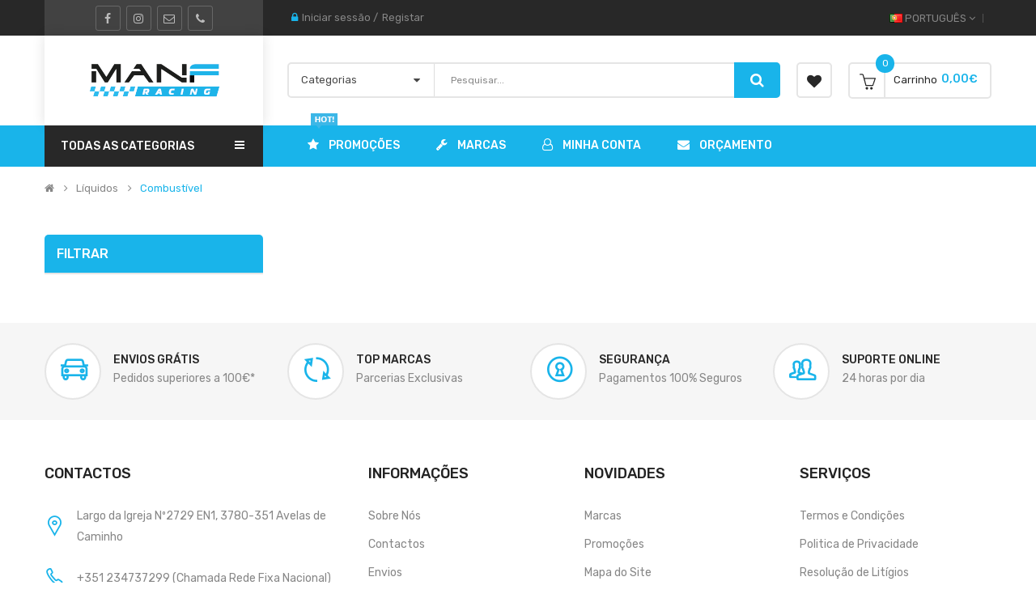

--- FILE ---
content_type: text/html; charset=utf-8
request_url: https://manfracing.com/fluid/fuel-1
body_size: 34097
content:

<!DOCTYPE html>
<html dir="ltr" lang="pt-pt">
<head prefix="og:http://ogp.me/ns# fb:http://ogp.me/ns/fb# product:http://ogp.me/ns/product#">
<meta charset="UTF-8" />
<meta http-equiv="X-UA-Compatible" content="IE=edge">
<title>MANF Racing - Peças e Performance AutomóvelCombustívelMANF Racing - Peças e Performance Automóvel</title>
<base href="https://manfracing.com/" />
<meta name="viewport" content="width=device-width, initial-scale=1"> 
<meta name="description" content="Combustível -" /><meta name="keywords" content="combustível, combustível" /><!--[if IE]><meta http-equiv="X-UA-Compatible" content="IE=edge,chrome=1"><![endif]-->
 





















                    
<link rel="stylesheet" href="catalog/view/javascript/bootstrap/css/bootstrap.min.css">
<link rel="stylesheet" href="catalog/view/javascript/font-awesome/css/font-awesome.min.css">
<link rel="stylesheet" href="catalog/view/javascript/soconfig/css/lib.css">
<link rel="stylesheet" href="catalog/view/javascript/soconfig/css/slick.css">
<link rel="stylesheet" href="catalog/view/theme/so-monota/css/ie9-and-up.css">
<link rel="stylesheet" href="catalog/view/theme/so-monota/css/custom.css">
<link rel="stylesheet" href="catalog/view/javascript/pe-icon-7-stroke/css/pe-icon-7-stroke.css">
<link rel="stylesheet" href="catalog/view/javascript/pe-icon-7-stroke/css/helper.css">
<link rel="stylesheet" href="catalog/view/javascript/so_filter_shop_by/css/nouislider.css">
<link rel="stylesheet" href="catalog/view/javascript/so_filter_shop_by/css/style.css">
<link rel="stylesheet" href="catalog/view/javascript/so_listing_tabs/css/so-listing-tabs.css">
<link rel="stylesheet" href="catalog/view/javascript/so_listing_tabs/css/animate.css">
<link rel="stylesheet" href="catalog/view/javascript/so_listing_tabs/css/owl.carousel.css">
<link rel="stylesheet" href="admin/view/template/extension/module/so_page_builder/assets/css/shortcodes.css">
<link rel="stylesheet" href="catalog/view/javascript/so_newletter_custom_popup/css/style.css">
<link rel="stylesheet" href="catalog/view/javascript/so_page_builder/css/style_render_35.css">
<link rel="stylesheet" href="catalog/view/javascript/so_page_builder/css/style.css">
<link rel="stylesheet" href="catalog/view/javascript/so_countdown/css/style.css">
<link rel="stylesheet" href="catalog/view/javascript/so_megamenu/so_megamenu.css">
<link rel="stylesheet" href="catalog/view/javascript/so_megamenu/wide-grid.css">
<link rel="stylesheet" href="catalog/view/javascript/so_searchpro/css/so_searchpro.css">
<link rel="stylesheet" href="catalog/view/javascript/so_sociallogin/css/so_sociallogin.css">
<link rel="stylesheet" href="catalog/view/theme/so-monota/css/layout1/orange.css">
<link rel="stylesheet" href="catalog/view/theme/so-monota/css/header/header3.css">
<link rel="stylesheet" href="catalog/view/theme/so-monota/css/footer/footer1.css">
<link rel="stylesheet" href="catalog/view/theme/so-monota/css/responsive.css">
<link rel="stylesheet" href="//fonts.googleapis.com/css?family=Rubik:400,400i,500,600,700,&amp;subset=latin">
<style type="text/css">body{font-family: 'Rubik', sans-serif;font-size: 14px !important;}
</style>
<script src="catalog/view/javascript/jquery/jquery-2.1.1.min.js"></script>
<script src="catalog/view/javascript/bootstrap/js/bootstrap.min.js"></script>
<script src="catalog/view/javascript/soconfig/js/libs.js"></script>
<script src="catalog/view/javascript/soconfig/js/so.system.js"></script>
<script src="catalog/view/javascript/soconfig/js/jquery.sticky-kit.min.js"></script>
<script src="catalog/view/javascript/lazysizes/lazysizes.min.js"></script>
<script src="catalog/view/javascript/soconfig/js/slick.js"></script>
<script src="catalog/view/theme/so-monota/js/common.js"></script>
<script src="catalog/view/theme/so-monota/js/so.custom.js"></script>
<script src="catalog/view/theme/so-monota/js/custom.js"></script>
<script src="catalog/view/javascript/so_filter_shop_by/js/nouislider.js"></script>
<script src="catalog/view/javascript/so_listing_tabs/js/owl.carousel.js"></script>
<script src="admin/view/template/extension/module/so_page_builder/assets/js/shortcodes.js"></script>
<script src="catalog/view/javascript/so_page_builder/js/section.js"></script>
<script src="catalog/view/javascript/so_page_builder/js/modernizr.video.js"></script>
<script src="catalog/view/javascript/so_page_builder/js/swfobject.js"></script>
<script src="catalog/view/javascript/so_page_builder/js/video_background.js"></script>
<script src="catalog/view/javascript/so_countdown/js/jquery.cookie.js"></script>
<script src="catalog/view/javascript/so_megamenu/so_megamenu.js"></script>
<script src="catalog/view/javascript/gkdAnalytics.js"></script>

 

        <!-- Microdata -->
<script type="application/ld+json">{"@context":"http:\/\/schema.org","@type":"BreadcrumbList","itemListElement":[{"@type":"ListItem","position":1,"item":{"@id":"https:\/\/manfracing.com\/pt-pt","name":"MANF Racing"}},{"@type":"ListItem","position":2,"item":{"@id":"https:\/\/manfracing.com\/pt-pt\/liquidos","name":"L\u00edquidos"}}]}</script>

<link rel="alternate" href="https://manfracing.com/pt-pt/liquidos/combustivel-1" hreflang="pt"/>
<link rel="alternate" href="https://manfracing.com/en-gb/fluid/fuel-1" hreflang="en"/>
<!-- Meta Pixel Code -->
<script>
!function(f,b,e,v,n,t,s)
{if(f.fbq)return;n=f.fbq=function(){n.callMethod?
n.callMethod.apply(n,arguments):n.queue.push(arguments)};
if(!f._fbq)f._fbq=n;n.push=n;n.loaded=!0;n.version='2.0';
n.queue=[];t=b.createElement(e);t.async=!0;
t.src=v;s=b.getElementsByTagName(e)[0];
s.parentNode.insertBefore(t,s)}(window, document,'script',
'https://connect.facebook.net/en_US/fbevents.js');
fbq('init', '1270929750164332');
fbq('track', 'PageView');
</script>
<noscript><img height="1" width="1" style="display:none"
src="https://www.facebook.com/tr?id=1270929750164332&ev=PageView&noscript=1"
/></noscript>
<!-- End Meta Pixel Code -->
<!-- gkdAnalytics -->
<script async src="https://www.googletagmanager.com/gtag/js?id=G-GF0NT8ZR41"></script>
<script>
  window.dataLayer = window.dataLayer || [];
  function gtag(){dataLayer.push(arguments);}
  gtag('js', new Date());
  gtag('config', 'G-GF0NT8ZR41',{'debug_mode':true});
</script>


      
<link href="https://manfracing.com/pt-pt/liquidos/combustivel-1" rel="canonical" /><link href="https://manfracing.com/image/catalog/Logotipos/mfico.png" rel="icon" />
 
 

              

                <style>
        .alert-danger {
    background-color: #F44336;
    display: none;
}
        </style>
              
</head>
	
<body class="product-category ltr layout-1">
<div id="wrapper" class="wrapper-full banners-effect-4">  
 
	

		 


<div class="so-pre-loader no-pre-loader"><div class="so-loader-line" id="line-load"></div></div>

	
<header id="header" class=" variant typeheader-3">
	  
	<div class="header-top hidden-compact">	
		<div class="container">
			<div class="row">
				<div class="header-top-left col-lg-3 col-md-4 col-sm-5 hidden-xs">
						
										<div class="telephone " >
						<ul class="socials">
 <li class="facebook"><a href="https://www.facebook.com/MANFRacing" target="_blank"><i class="fa fa-facebook"></i></a></li>
 <li class="instagram"><a href="https://www.instagram.com/manf_racing/" target="_blank"><i class="fa fa-instagram"></i></a></li>
 <li class="instagram"><a href="mailto:sales@manfracing.com" target="_blank"><i class="fa fa-envelope-o"></i></a></li>
 <li class="instagram"><a href="tel:+35120234737299" target="_blank"><i class="fa fa-phone"></i></a></li>
</ul>
					</div>
									
					
					
				</div>
				<div class="header-top-right col-lg-9 col-md-8 col-sm-7 col-xs-12">
					<ul class="top-log list-inline">
										            
				            <li><i class="fa fa-lock"></i><a href="https://manfracing.com/index.php?route=account/login">Iniciar sessão</a>  /</li><li><a href="https://manfracing.com/index.php?route=account/register">Registar </a></li>
				            
			            					</ul>
					<ul class="top-link list-inline lang-curr">
						 <li class="language"><div class="pull-left">
  <form action="https://manfracing.com/index.php?route=common/language/language" method="post" enctype="multipart/form-data" id="form-language">
    <div class="btn-group">
      <button class="btn-link dropdown-toggle" data-toggle="dropdown">
             
      <img class="lazyload" data-sizes="auto" src="[data-uri]" data-src="catalog/language/pt-pt/pt-pt.png" alt="Português" title="Português">
      <span class="hidden-xs hidden-sm hidden-md">Português</span>
                              <i class="fa fa-angle-down"></i>
    </button>
      
    <ul class="dropdown-menu">
                <li>
          <button class="btn-block language-select" type="button" name="pt-pt">
		  <img class="lazyload" data-sizes="auto" src="[data-uri]" data-src="catalog/language/pt-pt/pt-pt.png" alt="Português" title="Português" /> Português</button>
        </li>
                <li>
          <button class="btn-block language-select" type="button" name="en-gb">
		  <img class="lazyload" data-sizes="auto" src="[data-uri]" data-src="catalog/language/en-gb/en-gb.png" alt="English" title="English" /> English</button>
        </li>
              </ul>
    </div>
    <input type="hidden" name="code" value="" />
    <input type="hidden" name="redirect" value="product/category&path=211_219" />
  </form>
</div>
 </li>			
						<li class="currency">    </li> 						
					</ul>
					
				</div>
			</div>
		</div>		
	</div>
	
	
	<div class="header-middle hidden-compact">
		<div class="container">
			<div class="row">			
				<div class="col-lg-3 col-md-4 col-sm-12 col-xs-12">
					<div class="logo">
				   								   <a href="https://manfracing.com/pt-pt"><img class="lazyload" data-sizes="auto" src="[data-uri]" data-src="https://manfracing.com/image/catalog/Logotipos/mfracing-bk.png" title="MANF Racing" alt="MANF Racing" /></a>
			    
        
				   	</div>
					
				</div>
				<div class="col-lg-9 col-md-8 col-sm-12 col-xs-12 middle-right">
					<div class="search-header-w">
						<div class="icon-search hidden-lg hidden-md"><i class="fa fa-search"></i></div>								
						  
<div id="sosearchpro" class="sosearchpro-wrapper so-search ">
	 
	
	<form method="GET" action="index.php">
		<div id="search0" class="search input-group form-group">
		
			 
			<div class="select_category filter_type  icon-select hidden-sm hidden-xs">
				<select class="no-border" name="category_id">
					<option value="0">Categorias </option>
					 
						
						   
							<option value="231 ">Car Detail </option>
						 
						
						 
							
							   
								
								<option value="235">&nbsp;&nbsp;&nbsp;&nbsp;&nbsp;&nbsp; Acabamentos </option>
							 
							
													 
							
							   
								
								<option value="237">&nbsp;&nbsp;&nbsp;&nbsp;&nbsp;&nbsp; Acessórios </option>
							 
							
													 
							
							   
								
								<option value="236">&nbsp;&nbsp;&nbsp;&nbsp;&nbsp;&nbsp; Descontaminação </option>
							 
							
													 
							
							   
								
								<option value="232">&nbsp;&nbsp;&nbsp;&nbsp;&nbsp;&nbsp; Exterior </option>
							 
							
													 
							
							   
								
								<option value="233">&nbsp;&nbsp;&nbsp;&nbsp;&nbsp;&nbsp; Interior </option>
							 
							
													 
							
							   
								
								<option value="234">&nbsp;&nbsp;&nbsp;&nbsp;&nbsp;&nbsp; Jantes e Pneus </option>
							 
							
													 
							
							   
								
								<option value="239">&nbsp;&nbsp;&nbsp;&nbsp;&nbsp;&nbsp; Kits </option>
							 
							
													 
							
							   
								
								<option value="238">&nbsp;&nbsp;&nbsp;&nbsp;&nbsp;&nbsp; Polimento </option>
							 
							
													 
							
							   
								
								<option value="240">&nbsp;&nbsp;&nbsp;&nbsp;&nbsp;&nbsp; PRO </option>
							 
							
																		 
						
						   
							<option value="151 ">Chassi </option>
						 
						
						 
							
							   
								
								<option value="170">&nbsp;&nbsp;&nbsp;&nbsp;&nbsp;&nbsp; Apoios e Sinoblocos </option>
							 
							
							 
								   
									<option value="171 ">&nbsp;&nbsp;&nbsp;&nbsp;&nbsp;&nbsp;&nbsp;&nbsp;&nbsp;&nbsp;&nbsp;&nbsp;Apoios </option>
								 
							 
								   
									<option value="172 ">&nbsp;&nbsp;&nbsp;&nbsp;&nbsp;&nbsp;&nbsp;&nbsp;&nbsp;&nbsp;&nbsp;&nbsp;Sinoblocos </option>
								 
													 
							
							   
								
								<option value="159">&nbsp;&nbsp;&nbsp;&nbsp;&nbsp;&nbsp; Barras de Chassi </option>
							 
							
							 
								   
									<option value="163 ">&nbsp;&nbsp;&nbsp;&nbsp;&nbsp;&nbsp;&nbsp;&nbsp;&nbsp;&nbsp;&nbsp;&nbsp;Barra Estabilizadora </option>
								 
							 
								   
									<option value="160 ">&nbsp;&nbsp;&nbsp;&nbsp;&nbsp;&nbsp;&nbsp;&nbsp;&nbsp;&nbsp;&nbsp;&nbsp;Barra Frente Superior </option>
								 
							 
								   
									<option value="162 ">&nbsp;&nbsp;&nbsp;&nbsp;&nbsp;&nbsp;&nbsp;&nbsp;&nbsp;&nbsp;&nbsp;&nbsp;Barra Inferior </option>
								 
							 
								   
									<option value="161 ">&nbsp;&nbsp;&nbsp;&nbsp;&nbsp;&nbsp;&nbsp;&nbsp;&nbsp;&nbsp;&nbsp;&nbsp;Barra Tras Superior </option>
								 
							 
								   
									<option value="164 ">&nbsp;&nbsp;&nbsp;&nbsp;&nbsp;&nbsp;&nbsp;&nbsp;&nbsp;&nbsp;&nbsp;&nbsp;Rollbar </option>
								 
													 
							
							   
								
								<option value="173">&nbsp;&nbsp;&nbsp;&nbsp;&nbsp;&nbsp; Carbono </option>
							 
							
							 
								   
									<option value="175 ">&nbsp;&nbsp;&nbsp;&nbsp;&nbsp;&nbsp;&nbsp;&nbsp;&nbsp;&nbsp;&nbsp;&nbsp;Compartimento do Motor </option>
								 
							 
								   
									<option value="174 ">&nbsp;&nbsp;&nbsp;&nbsp;&nbsp;&nbsp;&nbsp;&nbsp;&nbsp;&nbsp;&nbsp;&nbsp;Peças de Carroçaria </option>
								 
													 
							
							   
								
								<option value="251">&nbsp;&nbsp;&nbsp;&nbsp;&nbsp;&nbsp; Exterior </option>
							 
							
							 
								   
									<option value="254 ">&nbsp;&nbsp;&nbsp;&nbsp;&nbsp;&nbsp;&nbsp;&nbsp;&nbsp;&nbsp;&nbsp;&nbsp;Difusores </option>
								 
							 
								   
									<option value="253 ">&nbsp;&nbsp;&nbsp;&nbsp;&nbsp;&nbsp;&nbsp;&nbsp;&nbsp;&nbsp;&nbsp;&nbsp;Splitters </option>
								 
							 
								   
									<option value="252 ">&nbsp;&nbsp;&nbsp;&nbsp;&nbsp;&nbsp;&nbsp;&nbsp;&nbsp;&nbsp;&nbsp;&nbsp;Spoilers </option>
								 
													 
							
							   
								
								<option value="165">&nbsp;&nbsp;&nbsp;&nbsp;&nbsp;&nbsp; Sistema Direção </option>
							 
							
							 
								   
									<option value="168 ">&nbsp;&nbsp;&nbsp;&nbsp;&nbsp;&nbsp;&nbsp;&nbsp;&nbsp;&nbsp;&nbsp;&nbsp;Braço Direção </option>
								 
							 
								   
									<option value="166 ">&nbsp;&nbsp;&nbsp;&nbsp;&nbsp;&nbsp;&nbsp;&nbsp;&nbsp;&nbsp;&nbsp;&nbsp;Braço Suspensão </option>
								 
							 
								   
									<option value="167 ">&nbsp;&nbsp;&nbsp;&nbsp;&nbsp;&nbsp;&nbsp;&nbsp;&nbsp;&nbsp;&nbsp;&nbsp;Braços Camber / Convercencia </option>
								 
							 
								   
									<option value="169 ">&nbsp;&nbsp;&nbsp;&nbsp;&nbsp;&nbsp;&nbsp;&nbsp;&nbsp;&nbsp;&nbsp;&nbsp;Kit Direção Drift / Track </option>
								 
													 
							
							   
								
								<option value="152">&nbsp;&nbsp;&nbsp;&nbsp;&nbsp;&nbsp; Suspensão </option>
							 
							
							 
								   
									<option value="156 ">&nbsp;&nbsp;&nbsp;&nbsp;&nbsp;&nbsp;&nbsp;&nbsp;&nbsp;&nbsp;&nbsp;&nbsp;Amortecedor Desportivo </option>
								 
							 
								   
									<option value="157 ">&nbsp;&nbsp;&nbsp;&nbsp;&nbsp;&nbsp;&nbsp;&nbsp;&nbsp;&nbsp;&nbsp;&nbsp;Cabeçote Amortecedor </option>
								 
							 
								   
									<option value="158 ">&nbsp;&nbsp;&nbsp;&nbsp;&nbsp;&nbsp;&nbsp;&nbsp;&nbsp;&nbsp;&nbsp;&nbsp;Camber Plates </option>
								 
							 
								   
									<option value="153 ">&nbsp;&nbsp;&nbsp;&nbsp;&nbsp;&nbsp;&nbsp;&nbsp;&nbsp;&nbsp;&nbsp;&nbsp;Coilover </option>
								 
							 
								   
									<option value="155 ">&nbsp;&nbsp;&nbsp;&nbsp;&nbsp;&nbsp;&nbsp;&nbsp;&nbsp;&nbsp;&nbsp;&nbsp;Molas Desportivas </option>
								 
							 
								   
									<option value="154 ">&nbsp;&nbsp;&nbsp;&nbsp;&nbsp;&nbsp;&nbsp;&nbsp;&nbsp;&nbsp;&nbsp;&nbsp;Suspensão Desportiva </option>
								 
																		 
						
						   
							<option value="197 ">Interior </option>
						 
						
						 
							
							   
								
								<option value="208">&nbsp;&nbsp;&nbsp;&nbsp;&nbsp;&nbsp; Acessórios do Interior </option>
							 
							
							 
								   
									<option value="210 ">&nbsp;&nbsp;&nbsp;&nbsp;&nbsp;&nbsp;&nbsp;&nbsp;&nbsp;&nbsp;&nbsp;&nbsp;Manete de Mudanças </option>
								 
							 
								   
									<option value="209 ">&nbsp;&nbsp;&nbsp;&nbsp;&nbsp;&nbsp;&nbsp;&nbsp;&nbsp;&nbsp;&nbsp;&nbsp;Patilhas do Volante </option>
								 
													 
							
							   
								
								<option value="198">&nbsp;&nbsp;&nbsp;&nbsp;&nbsp;&nbsp; Manómetros </option>
							 
							
							 
								   
									<option value="207 ">&nbsp;&nbsp;&nbsp;&nbsp;&nbsp;&nbsp;&nbsp;&nbsp;&nbsp;&nbsp;&nbsp;&nbsp;Acessórios de Manómetros </option>
								 
							 
								   
									<option value="205 ">&nbsp;&nbsp;&nbsp;&nbsp;&nbsp;&nbsp;&nbsp;&nbsp;&nbsp;&nbsp;&nbsp;&nbsp;Mistura Combustível </option>
								 
							 
								   
									<option value="201 ">&nbsp;&nbsp;&nbsp;&nbsp;&nbsp;&nbsp;&nbsp;&nbsp;&nbsp;&nbsp;&nbsp;&nbsp;Pressão de Combustível </option>
								 
							 
								   
									<option value="200 ">&nbsp;&nbsp;&nbsp;&nbsp;&nbsp;&nbsp;&nbsp;&nbsp;&nbsp;&nbsp;&nbsp;&nbsp;Pressão de Óleo </option>
								 
							 
								   
									<option value="199 ">&nbsp;&nbsp;&nbsp;&nbsp;&nbsp;&nbsp;&nbsp;&nbsp;&nbsp;&nbsp;&nbsp;&nbsp;Pressão de Turbo </option>
								 
							 
								   
									<option value="250 ">&nbsp;&nbsp;&nbsp;&nbsp;&nbsp;&nbsp;&nbsp;&nbsp;&nbsp;&nbsp;&nbsp;&nbsp;Rotação de Turbo </option>
								 
							 
								   
									<option value="204 ">&nbsp;&nbsp;&nbsp;&nbsp;&nbsp;&nbsp;&nbsp;&nbsp;&nbsp;&nbsp;&nbsp;&nbsp;Temperatura de Água </option>
								 
							 
								   
									<option value="203 ">&nbsp;&nbsp;&nbsp;&nbsp;&nbsp;&nbsp;&nbsp;&nbsp;&nbsp;&nbsp;&nbsp;&nbsp;Temperatura de Óleo </option>
								 
							 
								   
									<option value="202 ">&nbsp;&nbsp;&nbsp;&nbsp;&nbsp;&nbsp;&nbsp;&nbsp;&nbsp;&nbsp;&nbsp;&nbsp;Temperatura Gases de Escape </option>
								 
							 
								   
									<option value="206 ">&nbsp;&nbsp;&nbsp;&nbsp;&nbsp;&nbsp;&nbsp;&nbsp;&nbsp;&nbsp;&nbsp;&nbsp;Voltímetro </option>
								 
																		 
						
						   
							<option value="211 ">Líquidos </option>
						 
						
						 
							
							   
								
								<option value="242">&nbsp;&nbsp;&nbsp;&nbsp;&nbsp;&nbsp; Aditivos </option>
							 
							
							 
								   
									<option value="245 ">&nbsp;&nbsp;&nbsp;&nbsp;&nbsp;&nbsp;&nbsp;&nbsp;&nbsp;&nbsp;&nbsp;&nbsp;Aditivos Diesel </option>
								 
							 
								   
									<option value="244 ">&nbsp;&nbsp;&nbsp;&nbsp;&nbsp;&nbsp;&nbsp;&nbsp;&nbsp;&nbsp;&nbsp;&nbsp;Aditivos Gasolina </option>
								 
							 
								   
									<option value="246 ">&nbsp;&nbsp;&nbsp;&nbsp;&nbsp;&nbsp;&nbsp;&nbsp;&nbsp;&nbsp;&nbsp;&nbsp;Aditivos Liquido Refrigeração </option>
								 
							 
								   
									<option value="243 ">&nbsp;&nbsp;&nbsp;&nbsp;&nbsp;&nbsp;&nbsp;&nbsp;&nbsp;&nbsp;&nbsp;&nbsp;Aditivos Óleo </option>
								 
													 
							
							   
								
								<option value="219">&nbsp;&nbsp;&nbsp;&nbsp;&nbsp;&nbsp; Combustível </option>
							 
							
							 
								   
									<option value="221 ">&nbsp;&nbsp;&nbsp;&nbsp;&nbsp;&nbsp;&nbsp;&nbsp;&nbsp;&nbsp;&nbsp;&nbsp;Diesel </option>
								 
							 
								   
									<option value="220 ">&nbsp;&nbsp;&nbsp;&nbsp;&nbsp;&nbsp;&nbsp;&nbsp;&nbsp;&nbsp;&nbsp;&nbsp;Gasolina </option>
								 
													 
							
							   
								
								<option value="216">&nbsp;&nbsp;&nbsp;&nbsp;&nbsp;&nbsp; Liquido Refrigeração </option>
							 
							
							 
								   
									<option value="217 ">&nbsp;&nbsp;&nbsp;&nbsp;&nbsp;&nbsp;&nbsp;&nbsp;&nbsp;&nbsp;&nbsp;&nbsp;Anticongelantes </option>
								 
													 
							
							   
								
								<option value="212">&nbsp;&nbsp;&nbsp;&nbsp;&nbsp;&nbsp; Lubrificantes </option>
							 
							
							 
								   
									<option value="214 ">&nbsp;&nbsp;&nbsp;&nbsp;&nbsp;&nbsp;&nbsp;&nbsp;&nbsp;&nbsp;&nbsp;&nbsp;Óleo de Caixa Velocidades </option>
								 
							 
								   
									<option value="215 ">&nbsp;&nbsp;&nbsp;&nbsp;&nbsp;&nbsp;&nbsp;&nbsp;&nbsp;&nbsp;&nbsp;&nbsp;Óleo de Diferencial </option>
								 
							 
								   
									<option value="213 ">&nbsp;&nbsp;&nbsp;&nbsp;&nbsp;&nbsp;&nbsp;&nbsp;&nbsp;&nbsp;&nbsp;&nbsp;Óleo de Motor </option>
								 
																		 
						
						   
							<option value="241 ">Merch e Roupa </option>
						 
						
											 
						
						   
							<option value="59 ">Motor </option>
						 
						
						 
							
							   
								
								<option value="125">&nbsp;&nbsp;&nbsp;&nbsp;&nbsp;&nbsp; Acessórios de Motor </option>
							 
							
							 
								   
									<option value="127 ">&nbsp;&nbsp;&nbsp;&nbsp;&nbsp;&nbsp;&nbsp;&nbsp;&nbsp;&nbsp;&nbsp;&nbsp;Acessórios de Motor </option>
								 
							 
								   
									<option value="126 ">&nbsp;&nbsp;&nbsp;&nbsp;&nbsp;&nbsp;&nbsp;&nbsp;&nbsp;&nbsp;&nbsp;&nbsp;Tampa do Motor </option>
								 
													 
							
							   
								
								<option value="60">&nbsp;&nbsp;&nbsp;&nbsp;&nbsp;&nbsp; Admissão </option>
							 
							
							 
								   
									<option value="70 ">&nbsp;&nbsp;&nbsp;&nbsp;&nbsp;&nbsp;&nbsp;&nbsp;&nbsp;&nbsp;&nbsp;&nbsp;Acessórios de Admissão </option>
								 
							 
								   
									<option value="65 ">&nbsp;&nbsp;&nbsp;&nbsp;&nbsp;&nbsp;&nbsp;&nbsp;&nbsp;&nbsp;&nbsp;&nbsp;Borboleta Admissão </option>
								 
							 
								   
									<option value="64 ">&nbsp;&nbsp;&nbsp;&nbsp;&nbsp;&nbsp;&nbsp;&nbsp;&nbsp;&nbsp;&nbsp;&nbsp;Coletor de Admissão </option>
								 
							 
								   
									<option value="63 ">&nbsp;&nbsp;&nbsp;&nbsp;&nbsp;&nbsp;&nbsp;&nbsp;&nbsp;&nbsp;&nbsp;&nbsp;Filtro Ar Cónico Universal </option>
								 
							 
								   
									<option value="62 ">&nbsp;&nbsp;&nbsp;&nbsp;&nbsp;&nbsp;&nbsp;&nbsp;&nbsp;&nbsp;&nbsp;&nbsp;Filtro Ar Painel Desportivo </option>
								 
							 
								   
									<option value="66 ">&nbsp;&nbsp;&nbsp;&nbsp;&nbsp;&nbsp;&nbsp;&nbsp;&nbsp;&nbsp;&nbsp;&nbsp;Filtros Kit Admissão </option>
								 
							 
								   
									<option value="61 ">&nbsp;&nbsp;&nbsp;&nbsp;&nbsp;&nbsp;&nbsp;&nbsp;&nbsp;&nbsp;&nbsp;&nbsp;Kit de Admissão </option>
								 
							 
								   
									<option value="68 ">&nbsp;&nbsp;&nbsp;&nbsp;&nbsp;&nbsp;&nbsp;&nbsp;&nbsp;&nbsp;&nbsp;&nbsp;Kit Remoção Borboletas Admissão </option>
								 
							 
								   
									<option value="69 ">&nbsp;&nbsp;&nbsp;&nbsp;&nbsp;&nbsp;&nbsp;&nbsp;&nbsp;&nbsp;&nbsp;&nbsp;Kit Remoção EGR </option>
								 
							 
								   
									<option value="67 ">&nbsp;&nbsp;&nbsp;&nbsp;&nbsp;&nbsp;&nbsp;&nbsp;&nbsp;&nbsp;&nbsp;&nbsp;Manutenção Filtro Ar </option>
								 
													 
							
							   
								
								<option value="90">&nbsp;&nbsp;&nbsp;&nbsp;&nbsp;&nbsp; Arrefecimento </option>
							 
							
							 
								   
									<option value="96 ">&nbsp;&nbsp;&nbsp;&nbsp;&nbsp;&nbsp;&nbsp;&nbsp;&nbsp;&nbsp;&nbsp;&nbsp;Acessórios Sistema Refrigeração </option>
								 
							 
								   
									<option value="91 ">&nbsp;&nbsp;&nbsp;&nbsp;&nbsp;&nbsp;&nbsp;&nbsp;&nbsp;&nbsp;&nbsp;&nbsp;Radiador </option>
								 
							 
								   
									<option value="94 ">&nbsp;&nbsp;&nbsp;&nbsp;&nbsp;&nbsp;&nbsp;&nbsp;&nbsp;&nbsp;&nbsp;&nbsp;Termostato </option>
								 
							 
								   
									<option value="93 ">&nbsp;&nbsp;&nbsp;&nbsp;&nbsp;&nbsp;&nbsp;&nbsp;&nbsp;&nbsp;&nbsp;&nbsp;Tubos de Refrigeração </option>
								 
							 
								   
									<option value="95 ">&nbsp;&nbsp;&nbsp;&nbsp;&nbsp;&nbsp;&nbsp;&nbsp;&nbsp;&nbsp;&nbsp;&nbsp;Vaso Expansão </option>
								 
							 
								   
									<option value="92 ">&nbsp;&nbsp;&nbsp;&nbsp;&nbsp;&nbsp;&nbsp;&nbsp;&nbsp;&nbsp;&nbsp;&nbsp;Ventoinha </option>
								 
													 
							
							   
								
								<option value="105">&nbsp;&nbsp;&nbsp;&nbsp;&nbsp;&nbsp; Combustivel </option>
							 
							
							 
								   
									<option value="110 ">&nbsp;&nbsp;&nbsp;&nbsp;&nbsp;&nbsp;&nbsp;&nbsp;&nbsp;&nbsp;&nbsp;&nbsp;Acessórios Combustível </option>
								 
							 
								   
									<option value="106 ">&nbsp;&nbsp;&nbsp;&nbsp;&nbsp;&nbsp;&nbsp;&nbsp;&nbsp;&nbsp;&nbsp;&nbsp;Bomba de Combustível </option>
								 
							 
								   
									<option value="107 ">&nbsp;&nbsp;&nbsp;&nbsp;&nbsp;&nbsp;&nbsp;&nbsp;&nbsp;&nbsp;&nbsp;&nbsp;Injectores </option>
								 
							 
								   
									<option value="108 ">&nbsp;&nbsp;&nbsp;&nbsp;&nbsp;&nbsp;&nbsp;&nbsp;&nbsp;&nbsp;&nbsp;&nbsp;Régua de Injectores </option>
								 
							 
								   
									<option value="109 ">&nbsp;&nbsp;&nbsp;&nbsp;&nbsp;&nbsp;&nbsp;&nbsp;&nbsp;&nbsp;&nbsp;&nbsp;Regulador Pressão Gasolina </option>
								 
													 
							
							   
								
								<option value="71">&nbsp;&nbsp;&nbsp;&nbsp;&nbsp;&nbsp; Escape </option>
							 
							
							 
								   
									<option value="78 ">&nbsp;&nbsp;&nbsp;&nbsp;&nbsp;&nbsp;&nbsp;&nbsp;&nbsp;&nbsp;&nbsp;&nbsp;Acessórios de Escape </option>
								 
							 
								   
									<option value="79 ">&nbsp;&nbsp;&nbsp;&nbsp;&nbsp;&nbsp;&nbsp;&nbsp;&nbsp;&nbsp;&nbsp;&nbsp;Acessórios Fabrico de Escape </option>
								 
							 
								   
									<option value="76 ">&nbsp;&nbsp;&nbsp;&nbsp;&nbsp;&nbsp;&nbsp;&nbsp;&nbsp;&nbsp;&nbsp;&nbsp;Coletor de Escape </option>
								 
							 
								   
									<option value="73 ">&nbsp;&nbsp;&nbsp;&nbsp;&nbsp;&nbsp;&nbsp;&nbsp;&nbsp;&nbsp;&nbsp;&nbsp;Downpipe com Catalisador </option>
								 
							 
								   
									<option value="74 ">&nbsp;&nbsp;&nbsp;&nbsp;&nbsp;&nbsp;&nbsp;&nbsp;&nbsp;&nbsp;&nbsp;&nbsp;Downpipe sem Catalisador </option>
								 
							 
								   
									<option value="80 ">&nbsp;&nbsp;&nbsp;&nbsp;&nbsp;&nbsp;&nbsp;&nbsp;&nbsp;&nbsp;&nbsp;&nbsp;Ponteiras de Escape </option>
								 
							 
								   
									<option value="75 ">&nbsp;&nbsp;&nbsp;&nbsp;&nbsp;&nbsp;&nbsp;&nbsp;&nbsp;&nbsp;&nbsp;&nbsp;Secção Central Escape </option>
								 
							 
								   
									<option value="77 ">&nbsp;&nbsp;&nbsp;&nbsp;&nbsp;&nbsp;&nbsp;&nbsp;&nbsp;&nbsp;&nbsp;&nbsp;Silenciadores Competição Universais </option>
								 
							 
								   
									<option value="72 ">&nbsp;&nbsp;&nbsp;&nbsp;&nbsp;&nbsp;&nbsp;&nbsp;&nbsp;&nbsp;&nbsp;&nbsp;Sistema de Escape e Silenciador </option>
								 
													 
							
							   
								
								<option value="111">&nbsp;&nbsp;&nbsp;&nbsp;&nbsp;&nbsp; Ignição </option>
							 
							
							 
								   
									<option value="114 ">&nbsp;&nbsp;&nbsp;&nbsp;&nbsp;&nbsp;&nbsp;&nbsp;&nbsp;&nbsp;&nbsp;&nbsp;Acessórios Ignição </option>
								 
							 
								   
									<option value="112 ">&nbsp;&nbsp;&nbsp;&nbsp;&nbsp;&nbsp;&nbsp;&nbsp;&nbsp;&nbsp;&nbsp;&nbsp;Bobines Ignição </option>
								 
							 
								   
									<option value="113 ">&nbsp;&nbsp;&nbsp;&nbsp;&nbsp;&nbsp;&nbsp;&nbsp;&nbsp;&nbsp;&nbsp;&nbsp;Velas Ignição </option>
								 
													 
							
							   
								
								<option value="115">&nbsp;&nbsp;&nbsp;&nbsp;&nbsp;&nbsp; Internos </option>
							 
							
							 
								   
									<option value="121 ">&nbsp;&nbsp;&nbsp;&nbsp;&nbsp;&nbsp;&nbsp;&nbsp;&nbsp;&nbsp;&nbsp;&nbsp;Arvore de Cames </option>
								 
							 
								   
									<option value="117 ">&nbsp;&nbsp;&nbsp;&nbsp;&nbsp;&nbsp;&nbsp;&nbsp;&nbsp;&nbsp;&nbsp;&nbsp;Bielas Forjadas </option>
								 
							 
								   
									<option value="122 ">&nbsp;&nbsp;&nbsp;&nbsp;&nbsp;&nbsp;&nbsp;&nbsp;&nbsp;&nbsp;&nbsp;&nbsp;Bronzes de Motor </option>
								 
							 
								   
									<option value="124 ">&nbsp;&nbsp;&nbsp;&nbsp;&nbsp;&nbsp;&nbsp;&nbsp;&nbsp;&nbsp;&nbsp;&nbsp;Cabeça de Motor </option>
								 
							 
								   
									<option value="248 ">&nbsp;&nbsp;&nbsp;&nbsp;&nbsp;&nbsp;&nbsp;&nbsp;&nbsp;&nbsp;&nbsp;&nbsp;Cambota </option>
								 
							 
								   
									<option value="123 ">&nbsp;&nbsp;&nbsp;&nbsp;&nbsp;&nbsp;&nbsp;&nbsp;&nbsp;&nbsp;&nbsp;&nbsp;Juntas de Colaça </option>
								 
							 
								   
									<option value="247 ">&nbsp;&nbsp;&nbsp;&nbsp;&nbsp;&nbsp;&nbsp;&nbsp;&nbsp;&nbsp;&nbsp;&nbsp;Pernos e Parafusos </option>
								 
							 
								   
									<option value="116 ">&nbsp;&nbsp;&nbsp;&nbsp;&nbsp;&nbsp;&nbsp;&nbsp;&nbsp;&nbsp;&nbsp;&nbsp;Pistões Forjados </option>
								 
							 
								   
									<option value="119 ">&nbsp;&nbsp;&nbsp;&nbsp;&nbsp;&nbsp;&nbsp;&nbsp;&nbsp;&nbsp;&nbsp;&nbsp;Polia </option>
								 
							 
								   
									<option value="118 ">&nbsp;&nbsp;&nbsp;&nbsp;&nbsp;&nbsp;&nbsp;&nbsp;&nbsp;&nbsp;&nbsp;&nbsp;Válvulas e Molas </option>
								 
							 
								   
									<option value="120 ">&nbsp;&nbsp;&nbsp;&nbsp;&nbsp;&nbsp;&nbsp;&nbsp;&nbsp;&nbsp;&nbsp;&nbsp;Vedantes e Juntas </option>
								 
													 
							
							   
								
								<option value="97">&nbsp;&nbsp;&nbsp;&nbsp;&nbsp;&nbsp; Lubrificação </option>
							 
							
							 
								   
									<option value="104 ">&nbsp;&nbsp;&nbsp;&nbsp;&nbsp;&nbsp;&nbsp;&nbsp;&nbsp;&nbsp;&nbsp;&nbsp;Acessórios Filtro Óleo </option>
								 
							 
								   
									<option value="100 ">&nbsp;&nbsp;&nbsp;&nbsp;&nbsp;&nbsp;&nbsp;&nbsp;&nbsp;&nbsp;&nbsp;&nbsp;Carter de Óleo </option>
								 
							 
								   
									<option value="103 ">&nbsp;&nbsp;&nbsp;&nbsp;&nbsp;&nbsp;&nbsp;&nbsp;&nbsp;&nbsp;&nbsp;&nbsp;Filtro Óleo </option>
								 
							 
								   
									<option value="102 ">&nbsp;&nbsp;&nbsp;&nbsp;&nbsp;&nbsp;&nbsp;&nbsp;&nbsp;&nbsp;&nbsp;&nbsp;Filtros Reposição Admissão </option>
								 
							 
								   
									<option value="98 ">&nbsp;&nbsp;&nbsp;&nbsp;&nbsp;&nbsp;&nbsp;&nbsp;&nbsp;&nbsp;&nbsp;&nbsp;Radiador de Óleo </option>
								 
							 
								   
									<option value="99 ">&nbsp;&nbsp;&nbsp;&nbsp;&nbsp;&nbsp;&nbsp;&nbsp;&nbsp;&nbsp;&nbsp;&nbsp;Reservatório Vapores/Óleo </option>
								 
							 
								   
									<option value="101 ">&nbsp;&nbsp;&nbsp;&nbsp;&nbsp;&nbsp;&nbsp;&nbsp;&nbsp;&nbsp;&nbsp;&nbsp;Tubo de Respiro </option>
								 
													 
							
							   
								
								<option value="81">&nbsp;&nbsp;&nbsp;&nbsp;&nbsp;&nbsp; Sistema Sobrealimentação </option>
							 
							
							 
								   
									<option value="89 ">&nbsp;&nbsp;&nbsp;&nbsp;&nbsp;&nbsp;&nbsp;&nbsp;&nbsp;&nbsp;&nbsp;&nbsp;Acessórios de Turbo </option>
								 
							 
								   
									<option value="83 ">&nbsp;&nbsp;&nbsp;&nbsp;&nbsp;&nbsp;&nbsp;&nbsp;&nbsp;&nbsp;&nbsp;&nbsp;Intercooler </option>
								 
							 
								   
									<option value="86 ">&nbsp;&nbsp;&nbsp;&nbsp;&nbsp;&nbsp;&nbsp;&nbsp;&nbsp;&nbsp;&nbsp;&nbsp;Polia Compressor </option>
								 
							 
								   
									<option value="88 ">&nbsp;&nbsp;&nbsp;&nbsp;&nbsp;&nbsp;&nbsp;&nbsp;&nbsp;&nbsp;&nbsp;&nbsp;Proteção Térmica </option>
								 
							 
								   
									<option value="85 ">&nbsp;&nbsp;&nbsp;&nbsp;&nbsp;&nbsp;&nbsp;&nbsp;&nbsp;&nbsp;&nbsp;&nbsp;Tubos/Tubagens Intercooler </option>
								 
							 
								   
									<option value="82 ">&nbsp;&nbsp;&nbsp;&nbsp;&nbsp;&nbsp;&nbsp;&nbsp;&nbsp;&nbsp;&nbsp;&nbsp;Turbo </option>
								 
							 
								   
									<option value="84 ">&nbsp;&nbsp;&nbsp;&nbsp;&nbsp;&nbsp;&nbsp;&nbsp;&nbsp;&nbsp;&nbsp;&nbsp;Valvula de descarga </option>
								 
							 
								   
									<option value="87 ">&nbsp;&nbsp;&nbsp;&nbsp;&nbsp;&nbsp;&nbsp;&nbsp;&nbsp;&nbsp;&nbsp;&nbsp;Válvula de escape </option>
								 
																		 
						
						   
							<option value="223 ">Nitro e Metanol </option>
						 
						
						 
							
							   
								
								<option value="227">&nbsp;&nbsp;&nbsp;&nbsp;&nbsp;&nbsp; Metanol </option>
							 
							
							 
								   
									<option value="229 ">&nbsp;&nbsp;&nbsp;&nbsp;&nbsp;&nbsp;&nbsp;&nbsp;&nbsp;&nbsp;&nbsp;&nbsp;Kit de Metanol Diesel </option>
								 
							 
								   
									<option value="228 ">&nbsp;&nbsp;&nbsp;&nbsp;&nbsp;&nbsp;&nbsp;&nbsp;&nbsp;&nbsp;&nbsp;&nbsp;Kit de Metanol Gasolina </option>
								 
													 
							
							   
								
								<option value="224">&nbsp;&nbsp;&nbsp;&nbsp;&nbsp;&nbsp; Nitro </option>
							 
							
							 
								   
									<option value="226 ">&nbsp;&nbsp;&nbsp;&nbsp;&nbsp;&nbsp;&nbsp;&nbsp;&nbsp;&nbsp;&nbsp;&nbsp;Kit de Nitro Diesel </option>
								 
							 
								   
									<option value="225 ">&nbsp;&nbsp;&nbsp;&nbsp;&nbsp;&nbsp;&nbsp;&nbsp;&nbsp;&nbsp;&nbsp;&nbsp;Kit de Nitro Gasolina </option>
								 
																		 
						
						   
							<option value="128 ">Transmissão </option>
						 
						
						 
							
							   
								
								<option value="145">&nbsp;&nbsp;&nbsp;&nbsp;&nbsp;&nbsp; Acionamento Caixa Velocidades </option>
							 
							
							 
								   
									<option value="146 ">&nbsp;&nbsp;&nbsp;&nbsp;&nbsp;&nbsp;&nbsp;&nbsp;&nbsp;&nbsp;&nbsp;&nbsp;Short Shifter </option>
								 
													 
							
							   
								
								<option value="138">&nbsp;&nbsp;&nbsp;&nbsp;&nbsp;&nbsp; Caixa de Velocidades </option>
							 
							
							 
								   
									<option value="142 ">&nbsp;&nbsp;&nbsp;&nbsp;&nbsp;&nbsp;&nbsp;&nbsp;&nbsp;&nbsp;&nbsp;&nbsp;Acessórios Caixa de Velocidades </option>
								 
							 
								   
									<option value="140 ">&nbsp;&nbsp;&nbsp;&nbsp;&nbsp;&nbsp;&nbsp;&nbsp;&nbsp;&nbsp;&nbsp;&nbsp;Apoios Caixa de Velocidades </option>
								 
							 
								   
									<option value="143 ">&nbsp;&nbsp;&nbsp;&nbsp;&nbsp;&nbsp;&nbsp;&nbsp;&nbsp;&nbsp;&nbsp;&nbsp;Filtro Óleo Caixa Automática </option>
								 
							 
								   
									<option value="144 ">&nbsp;&nbsp;&nbsp;&nbsp;&nbsp;&nbsp;&nbsp;&nbsp;&nbsp;&nbsp;&nbsp;&nbsp;Manutenção Caixa Velocidades </option>
								 
							 
								   
									<option value="139 ">&nbsp;&nbsp;&nbsp;&nbsp;&nbsp;&nbsp;&nbsp;&nbsp;&nbsp;&nbsp;&nbsp;&nbsp;Radiador de Óleo </option>
								 
							 
								   
									<option value="141 ">&nbsp;&nbsp;&nbsp;&nbsp;&nbsp;&nbsp;&nbsp;&nbsp;&nbsp;&nbsp;&nbsp;&nbsp;Sinoblocos Caixa de Velocidades </option>
								 
													 
							
							   
								
								<option value="147">&nbsp;&nbsp;&nbsp;&nbsp;&nbsp;&nbsp; Diferencial </option>
							 
							
							 
								   
									<option value="150 ">&nbsp;&nbsp;&nbsp;&nbsp;&nbsp;&nbsp;&nbsp;&nbsp;&nbsp;&nbsp;&nbsp;&nbsp;Acessórios do Diferencial </option>
								 
							 
								   
									<option value="149 ">&nbsp;&nbsp;&nbsp;&nbsp;&nbsp;&nbsp;&nbsp;&nbsp;&nbsp;&nbsp;&nbsp;&nbsp;Diferencial Autoblocante Anilhas </option>
								 
							 
								   
									<option value="148 ">&nbsp;&nbsp;&nbsp;&nbsp;&nbsp;&nbsp;&nbsp;&nbsp;&nbsp;&nbsp;&nbsp;&nbsp;Diferencial Autoblocante Torsen </option>
								 
													 
							
							   
								
								<option value="129">&nbsp;&nbsp;&nbsp;&nbsp;&nbsp;&nbsp; Embraiagem </option>
							 
							
							 
								   
									<option value="133 ">&nbsp;&nbsp;&nbsp;&nbsp;&nbsp;&nbsp;&nbsp;&nbsp;&nbsp;&nbsp;&nbsp;&nbsp;Disco de Embraiagem </option>
								 
							 
								   
									<option value="130 ">&nbsp;&nbsp;&nbsp;&nbsp;&nbsp;&nbsp;&nbsp;&nbsp;&nbsp;&nbsp;&nbsp;&nbsp;Kit de Embraiagem </option>
								 
							 
								   
									<option value="131 ">&nbsp;&nbsp;&nbsp;&nbsp;&nbsp;&nbsp;&nbsp;&nbsp;&nbsp;&nbsp;&nbsp;&nbsp;Kit de Embraiagem c/Volante </option>
								 
							 
								   
									<option value="137 ">&nbsp;&nbsp;&nbsp;&nbsp;&nbsp;&nbsp;&nbsp;&nbsp;&nbsp;&nbsp;&nbsp;&nbsp;Parafusos de Embraiagem </option>
								 
							 
								   
									<option value="132 ">&nbsp;&nbsp;&nbsp;&nbsp;&nbsp;&nbsp;&nbsp;&nbsp;&nbsp;&nbsp;&nbsp;&nbsp;Prensa de Embraiagem </option>
								 
							 
								   
									<option value="135 ">&nbsp;&nbsp;&nbsp;&nbsp;&nbsp;&nbsp;&nbsp;&nbsp;&nbsp;&nbsp;&nbsp;&nbsp;Rolamento de Encosto </option>
								 
							 
								   
									<option value="136 ">&nbsp;&nbsp;&nbsp;&nbsp;&nbsp;&nbsp;&nbsp;&nbsp;&nbsp;&nbsp;&nbsp;&nbsp;Tubo de Embraiagem </option>
								 
							 
								   
									<option value="134 ">&nbsp;&nbsp;&nbsp;&nbsp;&nbsp;&nbsp;&nbsp;&nbsp;&nbsp;&nbsp;&nbsp;&nbsp;Volante do Motor </option>
								 
																		 
						
						   
							<option value="176 ">Travões e Jantes </option>
						 
						
						 
							
							   
								
								<option value="193">&nbsp;&nbsp;&nbsp;&nbsp;&nbsp;&nbsp; Acessórios de Roda </option>
							 
							
							 
								   
									<option value="196 ">&nbsp;&nbsp;&nbsp;&nbsp;&nbsp;&nbsp;&nbsp;&nbsp;&nbsp;&nbsp;&nbsp;&nbsp;Alargadores de Vias </option>
								 
							 
								   
									<option value="194 ">&nbsp;&nbsp;&nbsp;&nbsp;&nbsp;&nbsp;&nbsp;&nbsp;&nbsp;&nbsp;&nbsp;&nbsp;Parafusos de Roda </option>
								 
							 
								   
									<option value="195 ">&nbsp;&nbsp;&nbsp;&nbsp;&nbsp;&nbsp;&nbsp;&nbsp;&nbsp;&nbsp;&nbsp;&nbsp;Pernos e Porcas de Roda </option>
								 
													 
							
							   
								
								<option value="188">&nbsp;&nbsp;&nbsp;&nbsp;&nbsp;&nbsp; Jantes </option>
							 
							
							 
								   
									<option value="189 ">&nbsp;&nbsp;&nbsp;&nbsp;&nbsp;&nbsp;&nbsp;&nbsp;&nbsp;&nbsp;&nbsp;&nbsp;Jantes 17'' Alumínio </option>
								 
							 
								   
									<option value="190 ">&nbsp;&nbsp;&nbsp;&nbsp;&nbsp;&nbsp;&nbsp;&nbsp;&nbsp;&nbsp;&nbsp;&nbsp;Jantes 18'' Aluminio </option>
								 
							 
								   
									<option value="191 ">&nbsp;&nbsp;&nbsp;&nbsp;&nbsp;&nbsp;&nbsp;&nbsp;&nbsp;&nbsp;&nbsp;&nbsp;Jantes 19'' Alumínio </option>
								 
							 
								   
									<option value="192 ">&nbsp;&nbsp;&nbsp;&nbsp;&nbsp;&nbsp;&nbsp;&nbsp;&nbsp;&nbsp;&nbsp;&nbsp;Jantes 20'' Alumínio </option>
								 
													 
							
							   
								
								<option value="177">&nbsp;&nbsp;&nbsp;&nbsp;&nbsp;&nbsp; Sistema de Travagem </option>
							 
							
							 
								   
									<option value="186 ">&nbsp;&nbsp;&nbsp;&nbsp;&nbsp;&nbsp;&nbsp;&nbsp;&nbsp;&nbsp;&nbsp;&nbsp;Acessórios de Travões </option>
								 
							 
								   
									<option value="178 ">&nbsp;&nbsp;&nbsp;&nbsp;&nbsp;&nbsp;&nbsp;&nbsp;&nbsp;&nbsp;&nbsp;&nbsp;Big Brake Kit - Frente </option>
								 
							 
								   
									<option value="179 ">&nbsp;&nbsp;&nbsp;&nbsp;&nbsp;&nbsp;&nbsp;&nbsp;&nbsp;&nbsp;&nbsp;&nbsp;Big Brake Kit - Trás </option>
								 
							 
								   
									<option value="182 ">&nbsp;&nbsp;&nbsp;&nbsp;&nbsp;&nbsp;&nbsp;&nbsp;&nbsp;&nbsp;&nbsp;&nbsp;Big Brake Kit - Trás </option>
								 
							 
								   
									<option value="180 ">&nbsp;&nbsp;&nbsp;&nbsp;&nbsp;&nbsp;&nbsp;&nbsp;&nbsp;&nbsp;&nbsp;&nbsp;Disco Travão Frente </option>
								 
							 
								   
									<option value="181 ">&nbsp;&nbsp;&nbsp;&nbsp;&nbsp;&nbsp;&nbsp;&nbsp;&nbsp;&nbsp;&nbsp;&nbsp;Disco Travão Trás </option>
								 
							 
								   
									<option value="187 ">&nbsp;&nbsp;&nbsp;&nbsp;&nbsp;&nbsp;&nbsp;&nbsp;&nbsp;&nbsp;&nbsp;&nbsp;Óleo de Travões </option>
								 
							 
								   
									<option value="183 ">&nbsp;&nbsp;&nbsp;&nbsp;&nbsp;&nbsp;&nbsp;&nbsp;&nbsp;&nbsp;&nbsp;&nbsp;Pastilhas Travão Frente </option>
								 
							 
								   
									<option value="184 ">&nbsp;&nbsp;&nbsp;&nbsp;&nbsp;&nbsp;&nbsp;&nbsp;&nbsp;&nbsp;&nbsp;&nbsp;Pastilhas Travão Trás </option>
								 
							 
								   
									<option value="185 ">&nbsp;&nbsp;&nbsp;&nbsp;&nbsp;&nbsp;&nbsp;&nbsp;&nbsp;&nbsp;&nbsp;&nbsp;Tubos de Travão </option>
								 
																						</select>
			</div>
			  
			<input class="autosearch-input form-control" type="search" value="" size="50" autocomplete="off" placeholder="Pesquisar..." name="search">
			
			<button type="submit" class="button-search btn btn-default btn-lg" name="submit_search"><i class="fa fa-search"></i></button>
		
		</div>

		
		<input type="hidden" name="route" value="product/search"/>
	</form>
</div>

<script type="text/javascript">
// Autocomplete */
(function($) {
	$.fn.Soautocomplete = function(option) {
		return this.each(function() {
			this.timer = null;
			this.items = new Array();

			$.extend(this, option);

			$(this).attr('autocomplete', 'off');

			// Focus
			$(this).on('focus', function() {
				this.request();
			});

			// Blur
			$(this).on('blur', function() {
				setTimeout(function(object) {
					object.hide();
				}, 200, this);
			});

			// Keydown
			$(this).on('keydown', function(event) {
				switch(event.keyCode) {
					case 27: // escape
						this.hide();
						break;
					default:
						this.request();
						break;
				}
			});

			// Click
			this.click = function(event) {
				event.preventDefault();

				value = $(event.target).parent().attr('data-value');

				if (value && this.items[value]) {
					this.select(this.items[value]);
				}
			}

			// Show
			this.show = function() {
				var pos = $(this).position();

				$(this).siblings('ul.dropdown-menu').css({
					top: pos.top + $(this).outerHeight(),
					left: pos.left
				});

				$(this).siblings('ul.dropdown-menu').show();
			}

			// Hide
			this.hide = function() {
				$(this).siblings('ul.dropdown-menu').hide();
			}

			// Request
			this.request = function() {
				clearTimeout(this.timer);

				this.timer = setTimeout(function(object) {
					object.source($(object).val(), $.proxy(object.response, object));
				}, 200, this);
			}

			// Response
			this.response = function(json) {
				html = '';

				if (json.length) {
					for (i = 0; i < json.length; i++) {
						this.items[json[i]['value']] = json[i];
					}

					for (i = 0; i < json.length; i++) {
						if (!json[i]['category']) {
						html += '<li class="media" data-value="' + json[i]['value'] + '" title="' + json[i]['label'] + '">';
						if(json[i]['image'] && json[i]['show_image'] && json[i]['show_image'] == 1 ) {
							html += '	<a class="media-left" href="' + json[i]['link'] + '"><img class="pull-left" src="' + json[i]['image'] + '"></a>';
						}

						html += '<div class="media-body">';
						html += '<a href="' + json[i]['link'] + '" title="' + json[i]['label'] + '"><span>' +json[i]['cate_name'] + json[i]['label'] + '</span></a>';
						if(json[i]['price'] && json[i]['show_price'] && json[i]['show_price'] == 1){
							html += '	<div class="box-price">';
							if (!json[i]['special']) {
								html += '<span class="price">'+json[i]['price']+'</span>';;
							} else {
								html += '</span><span class="price-new">' + json[i]['special'] + '</span>'+'<span class="price-old" style="text-decoration:line-through;">' + json[i]['price']  ;
							}
							
							html += '	</div>';
						}
						html += '</div></li>';
						html += '<li class="clearfix"></li>';
						}
					}

					// Get all the ones with a categories
					var category = new Array();

					for (i = 0; i < json.length; i++) {
						if (json[i]['category']) {
							if (!category[json[i]['category']]) {
								category[json[i]['category']] = new Array();
								category[json[i]['category']]['name'] = json[i]['category'];
								category[json[i]['category']]['item'] = new Array();
							}

							category[json[i]['category']]['item'].push(json[i]);
						}
					}

					for (i in category) {
						html += '<li class="dropdown-header">' + category[i]['name'] + '</li>';

						for (j = 0; j < category[i]['item'].length; j++) {
							html += '<li data-value="' + category[i]['item'][j]['value'] + '"><a href="#">&nbsp;&nbsp;&nbsp;' + category[i]['item'][j]['label'] + '</a></li>';
						}
					}
				}

				if (html) {
					this.show();
				} else {
					this.hide();
				}

				$(this).siblings('ul.dropdown-menu').html(html);
			}

			$(this).after('<ul class="dropdown-menu"></ul>');

		});
	}
})(window.jQuery);

$(document).ready(function() {
	var selector = '#search0';
	var total = 0;
	var showimage = 1;
	var showprice = 1;
	var character = 3  ;
	var height = 70;
	var width = 55;

	$(selector).find('input[name=\'search\']').Soautocomplete({
		delay: 500,
		source: function(request, response) {
			var category_id = $(".select_category select[name=\"category_id\"]").first().val();
			if(typeof(category_id) == 'undefined')
				category_id = 0;
				var limit = 5;
			if(request.length >= character){
				$.ajax({
					url: 'index.php?route=extension/module/so_searchpro/autocomplete&filter_category_id='+category_id+'&limit='+limit+'&width='+width+'&height='+height+'&filter_name='+encodeURIComponent(request),
					dataType: 'json',
					success: function(json) {
						response($.map(json, function(item) {
							total = 0;
							if(item.total){
								total = item.total;
							}

							return {
								price:   item.price,
								special: item.special,
								tax		:     item.tax,
								label:   item.name,
								cate_name:   (item.category_name) ? item.category_name + ' > ' : '',
								image:   item.image,
								link:    item.link,
								minimum:    item.minimum,
								show_price:  showprice,
								show_image:  showimage,
								value:   item.product_id,
							}
						}));
					}
				});
			}
		},
	});
});

</script>

					</div>
					<div class="shopping_cart">							
					 	<div id="cart" class="btn-shopping-cart">
  
  <a data-loading-text="A carregar... " class="btn-group top_cart dropdown-toggle" data-toggle="dropdown">
    <div class="shopcart">
      <span class="icon-c">
	 
         <svg width="20" height="20" class="icon-shopping-basket"><use xlink:href="#icon-shopping-basket"></use></svg>
			      </span>
      <div class="shopcart-inner">
        <p class="text-shopping-cart">
         Carrinho
        </p>
   
        <span class="total-shopping-cart cart-total-full">
           <span class="items_cart">0</span><span class="items_cart2"> produtos(s)</span><span class="items_carts"> 0,00€</span> 
        </span>
      </div>
    </div>
  </a>
  
  <ul class="dropdown-menu pull-right shoppingcart-box">
        <li>
      <p class="text-center empty">Seu carrinho está vazio.</p>
    </li>
      </ul>
</div>

					</div>
										<div class="wishlist hidden-md hidden-sm hidden-xs"><a href="https://manfracing.com/index.php?route=account/wishlist" id="wishlist-total" class="top-link-wishlist" title="Lista de desejos (0) "><i class="fa fa-heart"></i></a></div>
					 
						
				</div>
			</div>
		</div>
	</div>
		
	<div class="header-bottom ">	
		<div class="container">
			<div class="row">
				<div class="col-lg-3 col-md-3 col-sm-6 col-xs-6">
					<div class="menu-vertical-w">	
				   		  

<div id="so_megamenu_13" class="responsive megamenu-style-dev">
		<div class="so-vertical-menu no-gutter">
		
		<nav class="navbar-default">
		<div class=" container-megamenu  container   vertical  ">
					<div id="menuHeading">
				<div class="megamenuToogle-wrapper">
					<div class="megamenuToogle-pattern">
						<div class="container">
							<div><span></span><span></span><span></span></div>
							<b>    Todas as Categorias    </b>
						</div>
					</div>
				</div>
			</div>
			<div class="navbar-header">
				<button type="button" id="show-verticalmenu-34" data-toggle="collapse"  class="navbar-toggle">
					<span class="icon-bar"></span>
					<span class="icon-bar"></span>
					<span class="icon-bar"></span>

				</button>
			</div>
		
					<div class="vertical-wrapper">
		
					<span id="remove-verticalmenu-61" class="remove-verticalmenu pe-7s-close icon-close"></span>
		
			<div class="megamenu-pattern">			
				<ul class="megamenu"
				data-transition="fade" data-animationtime="300">
										
																																									
																									
						
						
																			
						
						
																																									
						
						
						
													<li class="item-vertical  item-style2 with-sub-menu hover" >
								<p class='close-menu'></p>
																	<a href="https://manfracing.com/pt-pt/motor" class="clearfix" >
										<span>
											<strong>Arrefecimento &amp; Lubrificação</strong>
										</span>
										
										<b class='fa fa-angle-right' ></b>
									</a>
								
																											<div class="sub-menu" style="width:700px">
									
									<div class="content">
										<div class="row">
																																																																							<div class="col-sm-4">
																																										<ul class="subcategory ">
																																	<li>
																																					<a href="https://manfracing.com/pt-pt/motor/arrefecimento" class="title-submenu ">Arrefecimento</a>
																																																							<div class="row"><div class="col-sm-12 hover-menu"><div class="menu"><ul><li><a href="https://manfracing.com/pt-pt/motor/arrefecimento/acessorios-sistema-refrigeracao" onclick="window.location = 'https://manfracing.com/pt-pt/motor/arrefecimento/acessorios-sistema-refrigeracao';" class="main-menu">Acessórios Sistema Refrigeração</a></li><li><a href="https://manfracing.com/pt-pt/motor/arrefecimento/radiador" onclick="window.location = 'https://manfracing.com/pt-pt/motor/arrefecimento/radiador';" class="main-menu">Radiador</a></li><li><a href="https://manfracing.com/pt-pt/motor/arrefecimento/termostato" onclick="window.location = 'https://manfracing.com/pt-pt/motor/arrefecimento/termostato';" class="main-menu">Termostato</a></li><li><a href="https://manfracing.com/pt-pt/motor/arrefecimento/tubos-de-refrigeracao" onclick="window.location = 'https://manfracing.com/pt-pt/motor/arrefecimento/tubos-de-refrigeracao';" class="main-menu">Tubos de Refrigeração</a></li><li><a href="https://manfracing.com/pt-pt/motor/arrefecimento/vaso-expansao" onclick="window.location = 'https://manfracing.com/pt-pt/motor/arrefecimento/vaso-expansao';" class="main-menu">Vaso Expansão</a></li><li><a href="https://manfracing.com/pt-pt/motor/arrefecimento/ventoinha" onclick="window.location = 'https://manfracing.com/pt-pt/motor/arrefecimento/ventoinha';" class="main-menu">Ventoinha</a></li></ul></div></div></div>
																																																					</li>
																															</ul>
																																								
												</div>
																																																												<div class="col-sm-4">
																																										<ul class="subcategory ">
																																	<li>
																																					<a href="https://manfracing.com/pt-pt/motor/lubrificacao" class="title-submenu ">Lubrificação</a>
																																																							<div class="row"><div class="col-sm-12 hover-menu"><div class="menu"><ul><li><a href="https://manfracing.com/pt-pt/motor/lubrificacao/acessorios-filtro-oleo" onclick="window.location = 'https://manfracing.com/pt-pt/motor/lubrificacao/acessorios-filtro-oleo';" class="main-menu">Acessórios Filtro Óleo</a></li><li><a href="https://manfracing.com/pt-pt/motor/lubrificacao/carter-de-oleo" onclick="window.location = 'https://manfracing.com/pt-pt/motor/lubrificacao/carter-de-oleo';" class="main-menu">Carter de Óleo</a></li><li><a href="https://manfracing.com/pt-pt/motor/lubrificacao/filtro-oleo" onclick="window.location = 'https://manfracing.com/pt-pt/motor/lubrificacao/filtro-oleo';" class="main-menu">Filtro Óleo</a></li><li><a href="https://manfracing.com/pt-pt/motor/lubrificacao/filtros-reposicao-admissao" onclick="window.location = 'https://manfracing.com/pt-pt/motor/lubrificacao/filtros-reposicao-admissao';" class="main-menu">Filtros Reposição Admissão</a></li><li><a href="https://manfracing.com/pt-pt/motor/lubrificacao/radiador-de-oleo" onclick="window.location = 'https://manfracing.com/pt-pt/motor/lubrificacao/radiador-de-oleo';" class="main-menu">Radiador de Óleo</a></li><li><a href="https://manfracing.com/pt-pt/motor/lubrificacao/reservatorio-vapores-oleo" onclick="window.location = 'https://manfracing.com/pt-pt/motor/lubrificacao/reservatorio-vapores-oleo';" class="main-menu">Reservatório Vapores/Óleo</a></li><li><a href="https://manfracing.com/pt-pt/motor/lubrificacao/tubo-de-respiro" onclick="window.location = 'https://manfracing.com/pt-pt/motor/lubrificacao/tubo-de-respiro';" class="main-menu">Tubo de Respiro</a></li></ul></div></div></div>
																																																					</li>
																															</ul>
																																								
												</div>
																																																												<div class="col-sm-4">
																																										<ul class="subcategory ">
																																	<li>
																																					<a href="https://manfracing.com/pt-pt/motor/combustivel" class="title-submenu ">Combustivel</a>
																																																							<div class="row"><div class="col-sm-12 hover-menu"><div class="menu"><ul><li><a href="https://manfracing.com/pt-pt/motor/combustivel/acessorios-combustivel" onclick="window.location = 'https://manfracing.com/pt-pt/motor/combustivel/acessorios-combustivel';" class="main-menu">Acessórios Combustível</a></li><li><a href="https://manfracing.com/pt-pt/motor/combustivel/bomba-de-combustivel" onclick="window.location = 'https://manfracing.com/pt-pt/motor/combustivel/bomba-de-combustivel';" class="main-menu">Bomba de Combustível</a></li><li><a href="https://manfracing.com/pt-pt/motor/combustivel/injectores" onclick="window.location = 'https://manfracing.com/pt-pt/motor/combustivel/injectores';" class="main-menu">Injectores</a></li><li><a href="https://manfracing.com/pt-pt/motor/combustivel/regua-de-injectores" onclick="window.location = 'https://manfracing.com/pt-pt/motor/combustivel/regua-de-injectores';" class="main-menu">Régua de Injectores</a></li><li><a href="https://manfracing.com/pt-pt/motor/combustivel/regulador-pressao-gasolina" onclick="window.location = 'https://manfracing.com/pt-pt/motor/combustivel/regulador-pressao-gasolina';" class="main-menu">Regulador Pressão Gasolina</a></li></ul></div></div></div>
																																																					</li>
																															</ul>
																																								
												</div>
																					</div>
									</div>				
									</div>			
															</li>							
																																															
																									
						
						
																			
						
						
																																									
						
						
						
													<li class="item-vertical  item-style2 with-sub-menu hover" >
								<p class='close-menu'></p>
																	<a href="https://manfracing.com/pt-pt/motor" class="clearfix" >
										<span>
											<strong>Motor</strong>
										</span>
										
										<b class='fa fa-angle-right' ></b>
									</a>
								
																											<div class="sub-menu" style="width:700px">
									
									<div class="content">
										<div class="row">
																																																																							<div class="col-sm-4">
																																										<ul class="subcategory ">
																																	<li>
																																					<a href="https://manfracing.com/pt-pt/motor/escape" class="title-submenu ">Escape</a>
																																																							<div class="row"><div class="col-sm-12 hover-menu"><div class="menu"><ul><li><a href="https://manfracing.com/pt-pt/motor/escape/acessorios-de-escape" onclick="window.location = 'https://manfracing.com/pt-pt/motor/escape/acessorios-de-escape';" class="main-menu">Acessórios de Escape</a></li><li><a href="https://manfracing.com/pt-pt/motor/escape/acessorios-fabrico-de-escape" onclick="window.location = 'https://manfracing.com/pt-pt/motor/escape/acessorios-fabrico-de-escape';" class="main-menu">Acessórios Fabrico de Escape</a></li><li><a href="https://manfracing.com/pt-pt/motor/escape/coletor-de-escape" onclick="window.location = 'https://manfracing.com/pt-pt/motor/escape/coletor-de-escape';" class="main-menu">Coletor de Escape</a></li><li><a href="https://manfracing.com/pt-pt/motor/escape/downpipe-com-catalisador" onclick="window.location = 'https://manfracing.com/pt-pt/motor/escape/downpipe-com-catalisador';" class="main-menu">Downpipe com Catalisador</a></li><li><a href="https://manfracing.com/pt-pt/motor/escape/downpipe-sem-catalisador" onclick="window.location = 'https://manfracing.com/pt-pt/motor/escape/downpipe-sem-catalisador';" class="main-menu">Downpipe sem Catalisador</a></li><li><a href="https://manfracing.com/pt-pt/motor/escape/ponteiras-de-escape" onclick="window.location = 'https://manfracing.com/pt-pt/motor/escape/ponteiras-de-escape';" class="main-menu">Ponteiras de Escape</a></li><li><a href="https://manfracing.com/pt-pt/motor/escape/seccao-central-escape" onclick="window.location = 'https://manfracing.com/pt-pt/motor/escape/seccao-central-escape';" class="main-menu">Secção Central Escape</a></li><li><a href="https://manfracing.com/pt-pt/motor/escape/silenciadores-competicao-universais" onclick="window.location = 'https://manfracing.com/pt-pt/motor/escape/silenciadores-competicao-universais';" class="main-menu">Silenciadores Competição Universais</a></li><li><a href="https://manfracing.com/pt-pt/motor/escape/sistema-de-escape-e-silenciador" onclick="window.location = 'https://manfracing.com/pt-pt/motor/escape/sistema-de-escape-e-silenciador';" class="main-menu">Sistema de Escape e Silenciador</a></li></ul></div></div></div>
																																																					</li>
																															</ul>
																																								
												</div>
																																																												<div class="col-sm-4">
																																										<ul class="subcategory ">
																																	<li>
																																					<a href="https://manfracing.com/pt-pt/motor/admissao" class="title-submenu ">Admissão</a>
																																																							<div class="row"><div class="col-sm-12 hover-menu"><div class="menu"><ul><li><a href="https://manfracing.com/pt-pt/motor/admissao/acessorios-de-admissao" onclick="window.location = 'https://manfracing.com/pt-pt/motor/admissao/acessorios-de-admissao';" class="main-menu">Acessórios de Admissão</a></li><li><a href="https://manfracing.com/pt-pt/motor/admissao/borboleta-admissao" onclick="window.location = 'https://manfracing.com/pt-pt/motor/admissao/borboleta-admissao';" class="main-menu">Borboleta Admissão</a></li><li><a href="https://manfracing.com/pt-pt/motor/admissao/coletor-de-admissao" onclick="window.location = 'https://manfracing.com/pt-pt/motor/admissao/coletor-de-admissao';" class="main-menu">Coletor de Admissão</a></li><li><a href="https://manfracing.com/pt-pt/motor/admissao/filtro-ar-conico-universal" onclick="window.location = 'https://manfracing.com/pt-pt/motor/admissao/filtro-ar-conico-universal';" class="main-menu">Filtro Ar Cónico Universal</a></li><li><a href="https://manfracing.com/pt-pt/motor/admissao/filtro-ar-painel-desportivo" onclick="window.location = 'https://manfracing.com/pt-pt/motor/admissao/filtro-ar-painel-desportivo';" class="main-menu">Filtro Ar Painel Desportivo</a></li><li><a href="https://manfracing.com/pt-pt/motor/admissao/filtros-kit-admissao" onclick="window.location = 'https://manfracing.com/pt-pt/motor/admissao/filtros-kit-admissao';" class="main-menu">Filtros Kit Admissão</a></li><li><a href="https://manfracing.com/pt-pt/motor/admissao/kit-de-admissao" onclick="window.location = 'https://manfracing.com/pt-pt/motor/admissao/kit-de-admissao';" class="main-menu">Kit de Admissão</a></li><li><a href="https://manfracing.com/pt-pt/motor/admissao/kit-remocao-borboletas-admissao" onclick="window.location = 'https://manfracing.com/pt-pt/motor/admissao/kit-remocao-borboletas-admissao';" class="main-menu">Kit Remoção Borboletas Admissão</a></li><li><a href="https://manfracing.com/pt-pt/motor/admissao/kit-remocao-egr" onclick="window.location = 'https://manfracing.com/pt-pt/motor/admissao/kit-remocao-egr';" class="main-menu">Kit Remoção EGR</a></li><li><a href="https://manfracing.com/pt-pt/motor/admissao/manutencao-filtro-ar" onclick="window.location = 'https://manfracing.com/pt-pt/motor/admissao/manutencao-filtro-ar';" class="main-menu">Manutenção Filtro Ar</a></li></ul></div></div></div>
																																																					</li>
																															</ul>
																																								
												</div>
																																																												<div class="col-sm-4">
																																										<ul class="subcategory ">
																																	<li>
																																					<a href="https://manfracing.com/pt-pt/motor/sistema-sobrealimentacao" class="title-submenu ">Sistema Sobrealimentação</a>
																																																							<div class="row"><div class="col-sm-12 hover-menu"><div class="menu"><ul><li><a href="https://manfracing.com/pt-pt/motor/sistema-sobrealimentacao/acessorios-de-turbo" onclick="window.location = 'https://manfracing.com/pt-pt/motor/sistema-sobrealimentacao/acessorios-de-turbo';" class="main-menu">Acessórios de Turbo</a></li><li><a href="https://manfracing.com/pt-pt/motor/sistema-sobrealimentacao/intercooler" onclick="window.location = 'https://manfracing.com/pt-pt/motor/sistema-sobrealimentacao/intercooler';" class="main-menu">Intercooler</a></li><li><a href="https://manfracing.com/pt-pt/motor/sistema-sobrealimentacao/polia-compressor" onclick="window.location = 'https://manfracing.com/pt-pt/motor/sistema-sobrealimentacao/polia-compressor';" class="main-menu">Polia Compressor</a></li><li><a href="https://manfracing.com/pt-pt/motor/sistema-sobrealimentacao/protecao-termica" onclick="window.location = 'https://manfracing.com/pt-pt/motor/sistema-sobrealimentacao/protecao-termica';" class="main-menu">Proteção Térmica</a></li><li><a href="https://manfracing.com/pt-pt/motor/sistema-sobrealimentacao/tubos-tubagens-intercooler" onclick="window.location = 'https://manfracing.com/pt-pt/motor/sistema-sobrealimentacao/tubos-tubagens-intercooler';" class="main-menu">Tubos/Tubagens Intercooler</a></li><li><a href="https://manfracing.com/pt-pt/motor/sistema-sobrealimentacao/turbo" onclick="window.location = 'https://manfracing.com/pt-pt/motor/sistema-sobrealimentacao/turbo';" class="main-menu">Turbo</a></li><li><a href="https://manfracing.com/pt-pt/motor/sistema-sobrealimentacao/valvula-de-descarga" onclick="window.location = 'https://manfracing.com/pt-pt/motor/sistema-sobrealimentacao/valvula-de-descarga';" class="main-menu">Valvula de descarga</a></li><li><a href="https://manfracing.com/pt-pt/motor/sistema-sobrealimentacao/valvula-de-escape" onclick="window.location = 'https://manfracing.com/pt-pt/motor/sistema-sobrealimentacao/valvula-de-escape';" class="main-menu">Válvula de escape</a></li></ul></div></div></div>
																																																					</li>
																															</ul>
																																								
												</div>
																																													 				</div><div class="border"></div><div class="row">
																								<div class="col-sm-4">
																																										<ul class="subcategory ">
																																	<li>
																																					<a href="https://manfracing.com/pt-pt/motor/internos" class="title-submenu ">Internos</a>
																																																							<div class="row"><div class="col-sm-12 hover-menu"><div class="menu"><ul><li><a href="https://manfracing.com/pt-pt/motor/internos/arvore-de-cames" onclick="window.location = 'https://manfracing.com/pt-pt/motor/internos/arvore-de-cames';" class="main-menu">Arvore de Cames</a></li><li><a href="https://manfracing.com/pt-pt/motor/internos/bielas-forjadas" onclick="window.location = 'https://manfracing.com/pt-pt/motor/internos/bielas-forjadas';" class="main-menu">Bielas Forjadas</a></li><li><a href="https://manfracing.com/pt-pt/motor/internos/bronzes-de-motor" onclick="window.location = 'https://manfracing.com/pt-pt/motor/internos/bronzes-de-motor';" class="main-menu">Bronzes de Motor</a></li><li><a href="https://manfracing.com/pt-pt/motor/internos/cabeca-de-motor" onclick="window.location = 'https://manfracing.com/pt-pt/motor/internos/cabeca-de-motor';" class="main-menu">Cabeça de Motor</a></li><li><a href="https://manfracing.com/pt-pt/motor/internos/cambota" onclick="window.location = 'https://manfracing.com/pt-pt/motor/internos/cambota';" class="main-menu">Cambota</a></li><li><a href="https://manfracing.com/pt-pt/motor/internos/juntas-de-colaca" onclick="window.location = 'https://manfracing.com/pt-pt/motor/internos/juntas-de-colaca';" class="main-menu">Juntas de Colaça</a></li><li><a href="https://manfracing.com/pt-pt/motor/internos/pernos-e-parafusos" onclick="window.location = 'https://manfracing.com/pt-pt/motor/internos/pernos-e-parafusos';" class="main-menu">Pernos e Parafusos</a></li><li><a href="https://manfracing.com/pt-pt/motor/internos/pistoes-forjados" onclick="window.location = 'https://manfracing.com/pt-pt/motor/internos/pistoes-forjados';" class="main-menu">Pistões Forjados</a></li><li><a href="https://manfracing.com/pt-pt/motor/internos/polia" onclick="window.location = 'https://manfracing.com/pt-pt/motor/internos/polia';" class="main-menu">Polia</a></li><li><a href="https://manfracing.com/pt-pt/motor/internos/valvulas-e-molas" onclick="window.location = 'https://manfracing.com/pt-pt/motor/internos/valvulas-e-molas';" class="main-menu">Válvulas e Molas</a></li></ul></div></div></div>
																																																					</li>
																															</ul>
																																								
												</div>
																																																												<div class="col-sm-4">
																																										<ul class="subcategory ">
																																	<li>
																																					<a href="https://manfracing.com/pt-pt/motor/escape" class="title-submenu ">Escape</a>
																																																							<div class="row"><div class="col-sm-12 hover-menu"><div class="menu"><ul><li><a href="https://manfracing.com/pt-pt/motor/escape/acessorios-de-escape" onclick="window.location = 'https://manfracing.com/pt-pt/motor/escape/acessorios-de-escape';" class="main-menu">Acessórios de Escape</a></li><li><a href="https://manfracing.com/pt-pt/motor/escape/acessorios-fabrico-de-escape" onclick="window.location = 'https://manfracing.com/pt-pt/motor/escape/acessorios-fabrico-de-escape';" class="main-menu">Acessórios Fabrico de Escape</a></li><li><a href="https://manfracing.com/pt-pt/motor/escape/coletor-de-escape" onclick="window.location = 'https://manfracing.com/pt-pt/motor/escape/coletor-de-escape';" class="main-menu">Coletor de Escape</a></li><li><a href="https://manfracing.com/pt-pt/motor/escape/downpipe-com-catalisador" onclick="window.location = 'https://manfracing.com/pt-pt/motor/escape/downpipe-com-catalisador';" class="main-menu">Downpipe com Catalisador</a></li><li><a href="https://manfracing.com/pt-pt/motor/escape/downpipe-sem-catalisador" onclick="window.location = 'https://manfracing.com/pt-pt/motor/escape/downpipe-sem-catalisador';" class="main-menu">Downpipe sem Catalisador</a></li><li><a href="https://manfracing.com/pt-pt/motor/escape/ponteiras-de-escape" onclick="window.location = 'https://manfracing.com/pt-pt/motor/escape/ponteiras-de-escape';" class="main-menu">Ponteiras de Escape</a></li><li><a href="https://manfracing.com/pt-pt/motor/escape/seccao-central-escape" onclick="window.location = 'https://manfracing.com/pt-pt/motor/escape/seccao-central-escape';" class="main-menu">Secção Central Escape</a></li><li><a href="https://manfracing.com/pt-pt/motor/escape/silenciadores-competicao-universais" onclick="window.location = 'https://manfracing.com/pt-pt/motor/escape/silenciadores-competicao-universais';" class="main-menu">Silenciadores Competição Universais</a></li><li><a href="https://manfracing.com/pt-pt/motor/escape/sistema-de-escape-e-silenciador" onclick="window.location = 'https://manfracing.com/pt-pt/motor/escape/sistema-de-escape-e-silenciador';" class="main-menu">Sistema de Escape e Silenciador</a></li></ul></div></div></div>
																																																					</li>
																															</ul>
																																								
												</div>
																																																												<div class="col-sm-4">
																																										<ul class="subcategory ">
																																	<li>
																																					<a href="https://manfracing.com/pt-pt/motor/ignicao" class="title-submenu ">Ignição</a>
																																																							<div class="row"><div class="col-sm-12 hover-menu"><div class="menu"><ul><li><a href="https://manfracing.com/pt-pt/motor/ignicao/acessorios-ignicao" onclick="window.location = 'https://manfracing.com/pt-pt/motor/ignicao/acessorios-ignicao';" class="main-menu">Acessórios Ignição</a></li><li><a href="https://manfracing.com/pt-pt/motor/ignicao/bobines-ignicao" onclick="window.location = 'https://manfracing.com/pt-pt/motor/ignicao/bobines-ignicao';" class="main-menu">Bobines Ignição</a></li><li><a href="https://manfracing.com/pt-pt/motor/ignicao/velas-ignicao" onclick="window.location = 'https://manfracing.com/pt-pt/motor/ignicao/velas-ignicao';" class="main-menu">Velas Ignição</a></li></ul></div></div></div>
																																																					</li>
																															</ul>
																																								
												</div>
																																													 				</div><div class="border"></div><div class="row">
																								<div class="col-sm-4">
																																										<ul class="subcategory ">
																																	<li>
																																					<a href="https://manfracing.com/pt-pt/motor/acessorios-de-motor" class="title-submenu ">Acessórios de Motor</a>
																																																							<div class="row"><div class="col-sm-12 hover-menu"><div class="menu"><ul><li><a href="https://manfracing.com/pt-pt/motor/acessorios-de-motor/acessorios-de-motor-1" onclick="window.location = 'https://manfracing.com/pt-pt/motor/acessorios-de-motor/acessorios-de-motor-1';" class="main-menu">Acessórios de Motor</a></li><li><a href="https://manfracing.com/pt-pt/motor/acessorios-de-motor/tampa-do-motor" onclick="window.location = 'https://manfracing.com/pt-pt/motor/acessorios-de-motor/tampa-do-motor';" class="main-menu">Tampa do Motor</a></li></ul></div></div></div>
																																																					</li>
																															</ul>
																																								
												</div>
																					</div>
									</div>				
									</div>			
															</li>							
																																															
																									
						
						
																			
						
						
																																									
						
						
						
													<li class="item-vertical  item-style2 with-sub-menu hover" >
								<p class='close-menu'></p>
																	<a href="https://manfracing.com/pt-pt/transmissao" class="clearfix" >
										<span>
											<strong>Transmissão</strong>
										</span>
										
										<b class='fa fa-angle-right' ></b>
									</a>
								
																											<div class="sub-menu" style="width:700px">
									
									<div class="content">
										<div class="row">
																																																																							<div class="col-sm-4">
																																										<ul class="subcategory ">
																																	<li>
																																					<a href="https://manfracing.com/pt-pt/transmissao/embraiagem" class="title-submenu ">Embraiagem</a>
																																																							<div class="row"><div class="col-sm-12 hover-menu"><div class="menu"><ul><li><a href="https://manfracing.com/pt-pt/transmissao/embraiagem/disco-de-embraiagem" onclick="window.location = 'https://manfracing.com/pt-pt/transmissao/embraiagem/disco-de-embraiagem';" class="main-menu">Disco de Embraiagem</a></li><li><a href="https://manfracing.com/pt-pt/transmissao/embraiagem/kit-de-embraiagem" onclick="window.location = 'https://manfracing.com/pt-pt/transmissao/embraiagem/kit-de-embraiagem';" class="main-menu">Kit de Embraiagem</a></li><li><a href="https://manfracing.com/pt-pt/transmissao/embraiagem/kit-de-embraiagem-c-volante" onclick="window.location = 'https://manfracing.com/pt-pt/transmissao/embraiagem/kit-de-embraiagem-c-volante';" class="main-menu">Kit de Embraiagem c/Volante</a></li><li><a href="https://manfracing.com/pt-pt/transmissao/embraiagem/parafusos-de-embraiagem" onclick="window.location = 'https://manfracing.com/pt-pt/transmissao/embraiagem/parafusos-de-embraiagem';" class="main-menu">Parafusos de Embraiagem</a></li><li><a href="https://manfracing.com/pt-pt/transmissao/embraiagem/prensa-de-embraiagem" onclick="window.location = 'https://manfracing.com/pt-pt/transmissao/embraiagem/prensa-de-embraiagem';" class="main-menu">Prensa de Embraiagem</a></li><li><a href="https://manfracing.com/pt-pt/transmissao/embraiagem/rolamento-de-encosto" onclick="window.location = 'https://manfracing.com/pt-pt/transmissao/embraiagem/rolamento-de-encosto';" class="main-menu">Rolamento de Encosto</a></li><li><a href="https://manfracing.com/pt-pt/transmissao/embraiagem/tubo-de-embraiagem" onclick="window.location = 'https://manfracing.com/pt-pt/transmissao/embraiagem/tubo-de-embraiagem';" class="main-menu">Tubo de Embraiagem</a></li><li><a href="https://manfracing.com/pt-pt/transmissao/embraiagem/volante-do-motor" onclick="window.location = 'https://manfracing.com/pt-pt/transmissao/embraiagem/volante-do-motor';" class="main-menu">Volante do Motor</a></li></ul></div></div></div>
																																																					</li>
																															</ul>
																																								
												</div>
																																																												<div class="col-sm-4">
																																										<ul class="subcategory ">
																																	<li>
																																					<a href="https://manfracing.com/pt-pt/transmissao/caixa-de-velocidades" class="title-submenu ">Caixa de Velocidades</a>
																																																							<div class="row"><div class="col-sm-12 hover-menu"><div class="menu"><ul><li><a href="https://manfracing.com/pt-pt/transmissao/caixa-de-velocidades/acessorios-caixa-de-velocidades" onclick="window.location = 'https://manfracing.com/pt-pt/transmissao/caixa-de-velocidades/acessorios-caixa-de-velocidades';" class="main-menu">Acessórios Caixa de Velocidades</a></li><li><a href="https://manfracing.com/pt-pt/transmissao/caixa-de-velocidades/apoios-caixa-de-velocidades" onclick="window.location = 'https://manfracing.com/pt-pt/transmissao/caixa-de-velocidades/apoios-caixa-de-velocidades';" class="main-menu">Apoios Caixa de Velocidades</a></li><li><a href="https://manfracing.com/pt-pt/transmissao/caixa-de-velocidades/filtro-oleo-caixa-automatica" onclick="window.location = 'https://manfracing.com/pt-pt/transmissao/caixa-de-velocidades/filtro-oleo-caixa-automatica';" class="main-menu">Filtro Óleo Caixa Automática</a></li><li><a href="https://manfracing.com/pt-pt/transmissao/caixa-de-velocidades/manutencao-caixa-velocidades" onclick="window.location = 'https://manfracing.com/pt-pt/transmissao/caixa-de-velocidades/manutencao-caixa-velocidades';" class="main-menu">Manutenção Caixa Velocidades</a></li><li><a href="https://manfracing.com/pt-pt/transmissao/caixa-de-velocidades/radiador-de-oleo-1" onclick="window.location = 'https://manfracing.com/pt-pt/transmissao/caixa-de-velocidades/radiador-de-oleo-1';" class="main-menu">Radiador de Óleo</a></li><li><a href="https://manfracing.com/pt-pt/transmissao/caixa-de-velocidades/sinoblocos-caixa-de-velocidades" onclick="window.location = 'https://manfracing.com/pt-pt/transmissao/caixa-de-velocidades/sinoblocos-caixa-de-velocidades';" class="main-menu">Sinoblocos Caixa de Velocidades</a></li></ul></div></div></div>
																																																					</li>
																															</ul>
																																								
												</div>
																																																												<div class="col-sm-4">
																																										<ul class="subcategory ">
																																	<li>
																																					<a href="https://manfracing.com/pt-pt/transmissao/diferencial" class="title-submenu ">Diferencial</a>
																																																							<div class="row"><div class="col-sm-12 hover-menu"><div class="menu"><ul><li><a href="https://manfracing.com/pt-pt/transmissao/diferencial/acessorios-do-diferencial" onclick="window.location = 'https://manfracing.com/pt-pt/transmissao/diferencial/acessorios-do-diferencial';" class="main-menu">Acessórios do Diferencial</a></li><li><a href="https://manfracing.com/pt-pt/transmissao/diferencial/diferencial-autoblocante-anilhas" onclick="window.location = 'https://manfracing.com/pt-pt/transmissao/diferencial/diferencial-autoblocante-anilhas';" class="main-menu">Diferencial Autoblocante Anilhas</a></li><li><a href="https://manfracing.com/pt-pt/transmissao/diferencial/diferencial-autoblocante-torsen" onclick="window.location = 'https://manfracing.com/pt-pt/transmissao/diferencial/diferencial-autoblocante-torsen';" class="main-menu">Diferencial Autoblocante Torsen</a></li></ul></div></div></div>
																																																					</li>
																															</ul>
																																								
												</div>
																																													 				</div><div class="border"></div><div class="row">
																								<div class="col-sm-4">
																																										<ul class="subcategory ">
																																	<li>
																																					<a href="https://manfracing.com/pt-pt/transmissao/acionamento-caixa-velocidades" class="title-submenu ">Acionamento Caixa Velocidades</a>
																																																							<div class="row"><div class="col-sm-12 hover-menu"><div class="menu"><ul><li><a href="https://manfracing.com/pt-pt/transmissao/acionamento-caixa-velocidades/short-shifter" onclick="window.location = 'https://manfracing.com/pt-pt/transmissao/acionamento-caixa-velocidades/short-shifter';" class="main-menu">Short Shifter</a></li></ul></div></div></div>
																																																					</li>
																															</ul>
																																								
												</div>
																					</div>
									</div>				
									</div>			
															</li>							
																																															
																									
						
						
																			
						
						
																																									
						
						
						
													<li class="item-vertical  item-style2 with-sub-menu hover" >
								<p class='close-menu'></p>
																	<a href="https://manfracing.com/pt-pt/chassi" class="clearfix" >
										<span>
											<strong>Chassi</strong>
										</span>
										
										<b class='fa fa-angle-right' ></b>
									</a>
								
																											<div class="sub-menu" style="width:700px">
									
									<div class="content">
										<div class="row">
																																																																							<div class="col-sm-4">
																																										<ul class="subcategory ">
																																	<li>
																																					<a href="https://manfracing.com/pt-pt/chassi/suspensao" class="title-submenu ">Suspensão</a>
																																																							<div class="row"><div class="col-sm-12 hover-menu"><div class="menu"><ul><li><a href="https://manfracing.com/pt-pt/chassi/suspensao/amortecedor-desportivo" onclick="window.location = 'https://manfracing.com/pt-pt/chassi/suspensao/amortecedor-desportivo';" class="main-menu">Amortecedor Desportivo</a></li><li><a href="https://manfracing.com/pt-pt/chassi/suspensao/cabecote-amortecedor" onclick="window.location = 'https://manfracing.com/pt-pt/chassi/suspensao/cabecote-amortecedor';" class="main-menu">Cabeçote Amortecedor</a></li><li><a href="https://manfracing.com/pt-pt/chassi/suspensao/camber-plates" onclick="window.location = 'https://manfracing.com/pt-pt/chassi/suspensao/camber-plates';" class="main-menu">Camber Plates</a></li><li><a href="https://manfracing.com/pt-pt/chassi/suspensao/coilover" onclick="window.location = 'https://manfracing.com/pt-pt/chassi/suspensao/coilover';" class="main-menu">Coilover</a></li><li><a href="https://manfracing.com/pt-pt/chassi/suspensao/molas-desportivas" onclick="window.location = 'https://manfracing.com/pt-pt/chassi/suspensao/molas-desportivas';" class="main-menu">Molas Desportivas</a></li><li><a href="https://manfracing.com/pt-pt/chassi/suspensao/suspensao-desportiva" onclick="window.location = 'https://manfracing.com/pt-pt/chassi/suspensao/suspensao-desportiva';" class="main-menu">Suspensão Desportiva</a></li></ul></div></div></div>
																																																					</li>
																															</ul>
																																								
												</div>
																																																												<div class="col-sm-4">
																																										<ul class="subcategory ">
																																	<li>
																																					<a href="https://manfracing.com/pt-pt/chassi/barras-de-chassi" class="title-submenu ">Barras de Chassi</a>
																																																							<div class="row"><div class="col-sm-12 hover-menu"><div class="menu"><ul><li><a href="https://manfracing.com/pt-pt/chassi/barras-de-chassi/barra-estabilizadora" onclick="window.location = 'https://manfracing.com/pt-pt/chassi/barras-de-chassi/barra-estabilizadora';" class="main-menu">Barra Estabilizadora</a></li><li><a href="https://manfracing.com/pt-pt/chassi/barras-de-chassi/barra-frente-superior" onclick="window.location = 'https://manfracing.com/pt-pt/chassi/barras-de-chassi/barra-frente-superior';" class="main-menu">Barra Frente Superior</a></li><li><a href="https://manfracing.com/pt-pt/chassi/barras-de-chassi/barra-inferior" onclick="window.location = 'https://manfracing.com/pt-pt/chassi/barras-de-chassi/barra-inferior';" class="main-menu">Barra Inferior</a></li><li><a href="https://manfracing.com/pt-pt/chassi/barras-de-chassi/barra-tras-superior" onclick="window.location = 'https://manfracing.com/pt-pt/chassi/barras-de-chassi/barra-tras-superior';" class="main-menu">Barra Tras Superior</a></li><li><a href="https://manfracing.com/pt-pt/chassi/barras-de-chassi/rollbar" onclick="window.location = 'https://manfracing.com/pt-pt/chassi/barras-de-chassi/rollbar';" class="main-menu">Rollbar</a></li></ul></div></div></div>
																																																					</li>
																															</ul>
																																								
												</div>
																																																												<div class="col-sm-4">
																																										<ul class="subcategory ">
																																	<li>
																																					<a href="https://manfracing.com/pt-pt/chassi/sistema-direcao" class="title-submenu ">Sistema Direção</a>
																																																							<div class="row"><div class="col-sm-12 hover-menu"><div class="menu"><ul><li><a href="https://manfracing.com/pt-pt/chassi/sistema-direcao/braco-direcao" onclick="window.location = 'https://manfracing.com/pt-pt/chassi/sistema-direcao/braco-direcao';" class="main-menu">Braço Direção</a></li><li><a href="https://manfracing.com/pt-pt/chassi/sistema-direcao/braco-suspensao" onclick="window.location = 'https://manfracing.com/pt-pt/chassi/sistema-direcao/braco-suspensao';" class="main-menu">Braço Suspensão</a></li><li><a href="https://manfracing.com/pt-pt/chassi/sistema-direcao/bracos-camber-convercencia" onclick="window.location = 'https://manfracing.com/pt-pt/chassi/sistema-direcao/bracos-camber-convercencia';" class="main-menu">Braços Camber / Convercencia</a></li><li><a href="https://manfracing.com/pt-pt/chassi/sistema-direcao/kit-direcao-drift-track" onclick="window.location = 'https://manfracing.com/pt-pt/chassi/sistema-direcao/kit-direcao-drift-track';" class="main-menu">Kit Direção Drift / Track</a></li></ul></div></div></div>
																																																					</li>
																															</ul>
																																								
												</div>
																																													 				</div><div class="border"></div><div class="row">
																								<div class="col-sm-4">
																																										<ul class="subcategory ">
																																	<li>
																																					<a href="https://manfracing.com/pt-pt/chassi/apoios-e-sinoblocos" class="title-submenu ">Apoios e Sinoblocos</a>
																																																							<div class="row"><div class="col-sm-12 hover-menu"><div class="menu"><ul><li><a href="https://manfracing.com/pt-pt/chassi/apoios-e-sinoblocos/apoios" onclick="window.location = 'https://manfracing.com/pt-pt/chassi/apoios-e-sinoblocos/apoios';" class="main-menu">Apoios</a></li><li><a href="https://manfracing.com/pt-pt/chassi/apoios-e-sinoblocos/sinoblocos" onclick="window.location = 'https://manfracing.com/pt-pt/chassi/apoios-e-sinoblocos/sinoblocos';" class="main-menu">Sinoblocos</a></li></ul></div></div></div>
																																																					</li>
																															</ul>
																																								
												</div>
																																																												<div class="col-sm-4">
																																										<ul class="subcategory ">
																																	<li>
																																					<a href="https://manfracing.com/pt-pt/chassi/carbono" class="title-submenu ">Carbono</a>
																																																							<div class="row"><div class="col-sm-12 hover-menu"><div class="menu"><ul><li><a href="https://manfracing.com/pt-pt/chassi/carbono/compartimento-do-motor" onclick="window.location = 'https://manfracing.com/pt-pt/chassi/carbono/compartimento-do-motor';" class="main-menu">Compartimento do Motor</a></li><li><a href="https://manfracing.com/pt-pt/chassi/carbono/pecas-de-carrocaria" onclick="window.location = 'https://manfracing.com/pt-pt/chassi/carbono/pecas-de-carrocaria';" class="main-menu">Peças de Carroçaria</a></li></ul></div></div></div>
																																																					</li>
																															</ul>
																																								
												</div>
																					</div>
									</div>				
									</div>			
															</li>							
																																															
																									
						
						
																			
						
						
																																									
						
						
						
													<li class="item-vertical  item-style2 with-sub-menu hover" >
								<p class='close-menu'></p>
																	<a href="https://manfracing.com/pt-pt/travoes-e-jantes" class="clearfix" >
										<span>
											<strong>Travagem &amp; Jantes</strong>
										</span>
										
										<b class='fa fa-angle-right' ></b>
									</a>
								
																											<div class="sub-menu" style="width:700px">
									
									<div class="content">
										<div class="row">
																																																																							<div class="col-sm-4">
																																										<ul class="subcategory ">
																																	<li>
																																					<a href="https://manfracing.com/pt-pt/travoes-e-jantes/sistema-de-travagem" class="title-submenu ">Sistema de Travagem</a>
																																																							<div class="row"><div class="col-sm-12 hover-menu"><div class="menu"><ul><li><a href="https://manfracing.com/pt-pt/travoes-e-jantes/sistema-de-travagem/acessorios-de-travoes" onclick="window.location = 'https://manfracing.com/pt-pt/travoes-e-jantes/sistema-de-travagem/acessorios-de-travoes';" class="main-menu">Acessórios de Travões</a></li><li><a href="https://manfracing.com/pt-pt/travoes-e-jantes/sistema-de-travagem/big-brake-kit-frente" onclick="window.location = 'https://manfracing.com/pt-pt/travoes-e-jantes/sistema-de-travagem/big-brake-kit-frente';" class="main-menu">Big Brake Kit - Frente</a></li><li><a href="https://manfracing.com/pt-pt/travoes-e-jantes/sistema-de-travagem/big-brake-kit-tras" onclick="window.location = 'https://manfracing.com/pt-pt/travoes-e-jantes/sistema-de-travagem/big-brake-kit-tras';" class="main-menu">Big Brake Kit - Trás</a></li><li><a href="https://manfracing.com/pt-pt/travoes-e-jantes/sistema-de-travagem/big-brake-kit-tras-1" onclick="window.location = 'https://manfracing.com/pt-pt/travoes-e-jantes/sistema-de-travagem/big-brake-kit-tras-1';" class="main-menu">Big Brake Kit - Trás</a></li><li><a href="https://manfracing.com/pt-pt/travoes-e-jantes/sistema-de-travagem/disco-travao-frente" onclick="window.location = 'https://manfracing.com/pt-pt/travoes-e-jantes/sistema-de-travagem/disco-travao-frente';" class="main-menu">Disco Travão Frente</a></li><li><a href="https://manfracing.com/pt-pt/travoes-e-jantes/sistema-de-travagem/disco-travao-tras" onclick="window.location = 'https://manfracing.com/pt-pt/travoes-e-jantes/sistema-de-travagem/disco-travao-tras';" class="main-menu">Disco Travão Trás</a></li><li><a href="https://manfracing.com/pt-pt/travoes-e-jantes/sistema-de-travagem/oleo-de-travoes" onclick="window.location = 'https://manfracing.com/pt-pt/travoes-e-jantes/sistema-de-travagem/oleo-de-travoes';" class="main-menu">Óleo de Travões</a></li><li><a href="https://manfracing.com/pt-pt/travoes-e-jantes/sistema-de-travagem/pastilhas-travao-frente" onclick="window.location = 'https://manfracing.com/pt-pt/travoes-e-jantes/sistema-de-travagem/pastilhas-travao-frente';" class="main-menu">Pastilhas Travão Frente</a></li><li><a href="https://manfracing.com/pt-pt/travoes-e-jantes/sistema-de-travagem/pastilhas-travao-tras" onclick="window.location = 'https://manfracing.com/pt-pt/travoes-e-jantes/sistema-de-travagem/pastilhas-travao-tras';" class="main-menu">Pastilhas Travão Trás</a></li><li><a href="https://manfracing.com/pt-pt/travoes-e-jantes/sistema-de-travagem/tubos-de-travao" onclick="window.location = 'https://manfracing.com/pt-pt/travoes-e-jantes/sistema-de-travagem/tubos-de-travao';" class="main-menu">Tubos de Travão</a></li></ul></div></div></div>
																																																					</li>
																															</ul>
																																								
												</div>
																																																												<div class="col-sm-4">
																																										<ul class="subcategory ">
																																	<li>
																																					<a href="https://manfracing.com/pt-pt/travoes-e-jantes/jantes" class="title-submenu ">Jantes</a>
																																																							<div class="row"><div class="col-sm-12 hover-menu"><div class="menu"><ul><li><a href="https://manfracing.com/pt-pt/travoes-e-jantes/jantes/jantes-17''-aluminio" onclick="window.location = 'https://manfracing.com/pt-pt/travoes-e-jantes/jantes/jantes-17''-aluminio';" class="main-menu">Jantes 17'' Alumínio</a></li><li><a href="https://manfracing.com/pt-pt/travoes-e-jantes/jantes/jantes-18''-aluminio" onclick="window.location = 'https://manfracing.com/pt-pt/travoes-e-jantes/jantes/jantes-18''-aluminio';" class="main-menu">Jantes 18'' Aluminio</a></li><li><a href="https://manfracing.com/pt-pt/travoes-e-jantes/jantes/jantes-19''-aluminio" onclick="window.location = 'https://manfracing.com/pt-pt/travoes-e-jantes/jantes/jantes-19''-aluminio';" class="main-menu">Jantes 19'' Alumínio</a></li><li><a href="https://manfracing.com/pt-pt/travoes-e-jantes/jantes/jantes-20''-aluminio" onclick="window.location = 'https://manfracing.com/pt-pt/travoes-e-jantes/jantes/jantes-20''-aluminio';" class="main-menu">Jantes 20'' Alumínio</a></li></ul></div></div></div>
																																																					</li>
																															</ul>
																																								
												</div>
																																																												<div class="col-sm-4">
																																										<ul class="subcategory ">
																																	<li>
																																					<a href="https://manfracing.com/pt-pt/travoes-e-jantes/acessorios-de-roda" class="title-submenu ">Acessórios de Roda</a>
																																																							<div class="row"><div class="col-sm-12 hover-menu"><div class="menu"><ul><li><a href="https://manfracing.com/pt-pt/travoes-e-jantes/acessorios-de-roda/alargadores-de-vias" onclick="window.location = 'https://manfracing.com/pt-pt/travoes-e-jantes/acessorios-de-roda/alargadores-de-vias';" class="main-menu">Alargadores de Vias</a></li><li><a href="https://manfracing.com/pt-pt/travoes-e-jantes/acessorios-de-roda/parafusos-de-roda" onclick="window.location = 'https://manfracing.com/pt-pt/travoes-e-jantes/acessorios-de-roda/parafusos-de-roda';" class="main-menu">Parafusos de Roda</a></li><li><a href="https://manfracing.com/pt-pt/travoes-e-jantes/acessorios-de-roda/pernos-e-porcas-de-roda" onclick="window.location = 'https://manfracing.com/pt-pt/travoes-e-jantes/acessorios-de-roda/pernos-e-porcas-de-roda';" class="main-menu">Pernos e Porcas de Roda</a></li></ul></div></div></div>
																																																					</li>
																															</ul>
																																								
												</div>
																					</div>
									</div>				
									</div>			
															</li>							
																																															
																									
						
						
																			
						
						
																																									
						
						
						
													<li class="item-vertical  item-style2 with-sub-menu hover" >
								<p class='close-menu'></p>
																	<a href="https://manfracing.com/pt-pt/interior" class="clearfix" >
										<span>
											<strong>Interior</strong>
										</span>
										
										<b class='fa fa-angle-right' ></b>
									</a>
								
																											<div class="sub-menu" style="width:700px">
									
									<div class="content">
										<div class="row">
																																																																							<div class="col-sm-6">
																																										<ul class="subcategory ">
																																	<li>
																																					<a href="https://manfracing.com/pt-pt/interior/manometros" class="title-submenu ">Manómetros</a>
																																																							<div class="row"><div class="col-sm-12 hover-menu"><div class="menu"><ul><li><a href="https://manfracing.com/pt-pt/interior/manometros/acessorios-de-manometros" onclick="window.location = 'https://manfracing.com/pt-pt/interior/manometros/acessorios-de-manometros';" class="main-menu">Acessórios de Manómetros</a></li><li><a href="https://manfracing.com/pt-pt/interior/manometros/mistura-combustivel" onclick="window.location = 'https://manfracing.com/pt-pt/interior/manometros/mistura-combustivel';" class="main-menu">Mistura Combustível</a></li><li><a href="https://manfracing.com/pt-pt/interior/manometros/pressao-de-combustivel" onclick="window.location = 'https://manfracing.com/pt-pt/interior/manometros/pressao-de-combustivel';" class="main-menu">Pressão de Combustível</a></li><li><a href="https://manfracing.com/pt-pt/interior/manometros/pressao-de-oleo" onclick="window.location = 'https://manfracing.com/pt-pt/interior/manometros/pressao-de-oleo';" class="main-menu">Pressão de Óleo</a></li><li><a href="https://manfracing.com/pt-pt/interior/manometros/pressao-de-turbo" onclick="window.location = 'https://manfracing.com/pt-pt/interior/manometros/pressao-de-turbo';" class="main-menu">Pressão de Turbo</a></li><li><a href="https://manfracing.com/pt-pt/interior/manometros/rotacao-do-turbo" onclick="window.location = 'https://manfracing.com/pt-pt/interior/manometros/rotacao-do-turbo';" class="main-menu">Rotação de Turbo</a></li><li><a href="https://manfracing.com/pt-pt/interior/manometros/temperatura-de-agua" onclick="window.location = 'https://manfracing.com/pt-pt/interior/manometros/temperatura-de-agua';" class="main-menu">Temperatura de Água</a></li><li><a href="https://manfracing.com/pt-pt/interior/manometros/temperatura-de-oleo" onclick="window.location = 'https://manfracing.com/pt-pt/interior/manometros/temperatura-de-oleo';" class="main-menu">Temperatura de Óleo</a></li><li><a href="https://manfracing.com/pt-pt/interior/manometros/temperatura-gases-de-escape" onclick="window.location = 'https://manfracing.com/pt-pt/interior/manometros/temperatura-gases-de-escape';" class="main-menu">Temperatura Gases de Escape</a></li><li><a href="https://manfracing.com/pt-pt/interior/manometros/voltimetro" onclick="window.location = 'https://manfracing.com/pt-pt/interior/manometros/voltimetro';" class="main-menu">Voltímetro</a></li></ul></div></div></div>
																																																					</li>
																															</ul>
																																								
												</div>
																																																												<div class="col-sm-6">
																																										<ul class="subcategory ">
																																	<li>
																																					<a href="https://manfracing.com/pt-pt/interior/acessorios-do-interior" class="title-submenu ">Acessórios do Interior</a>
																																																							<div class="row"><div class="col-sm-12 hover-menu"><div class="menu"><ul><li><a href="https://manfracing.com/pt-pt/interior/acessorios-do-interior/manete-de-mudancas" onclick="window.location = 'https://manfracing.com/pt-pt/interior/acessorios-do-interior/manete-de-mudancas';" class="main-menu">Manete de Mudanças</a></li><li><a href="https://manfracing.com/pt-pt/interior/acessorios-do-interior/patilhas-do-volante" onclick="window.location = 'https://manfracing.com/pt-pt/interior/acessorios-do-interior/patilhas-do-volante';" class="main-menu">Patilhas do Volante</a></li></ul></div></div></div>
																																																					</li>
																															</ul>
																																								
												</div>
																					</div>
									</div>				
									</div>			
															</li>							
																																															
																									
						
						
																			
						
						
																																									
						
						
						
													<li class="item-vertical  item-style2 with-sub-menu hover" >
								<p class='close-menu'></p>
																	<a href="https://manfracing.com/pt-pt/liquidos" class="clearfix" >
										<span>
											<strong>Lubrificantes &amp; Cooling</strong>
										</span>
										
										<b class='fa fa-angle-right' ></b>
									</a>
								
																											<div class="sub-menu" style="width:700px">
									
									<div class="content">
										<div class="row">
																																																																							<div class="col-sm-4">
																																										<ul class="subcategory ">
																																	<li>
																																					<a href="https://manfracing.com/pt-pt/liquidos/lubrificantes" class="title-submenu ">Lubrificantes</a>
																																																							<div class="row"><div class="col-sm-12 hover-menu"><div class="menu"><ul><li><a href="https://manfracing.com/pt-pt/liquidos/lubrificantes/oleo-de-caixa-velocidades" onclick="window.location = 'https://manfracing.com/pt-pt/liquidos/lubrificantes/oleo-de-caixa-velocidades';" class="main-menu">Óleo de Caixa Velocidades</a></li><li><a href="https://manfracing.com/pt-pt/liquidos/lubrificantes/oleo-de-diferencial" onclick="window.location = 'https://manfracing.com/pt-pt/liquidos/lubrificantes/oleo-de-diferencial';" class="main-menu">Óleo de Diferencial</a></li><li><a href="https://manfracing.com/pt-pt/liquidos/lubrificantes/oleo-de-motor" onclick="window.location = 'https://manfracing.com/pt-pt/liquidos/lubrificantes/oleo-de-motor';" class="main-menu">Óleo de Motor</a></li></ul></div></div></div>
																																																					</li>
																															</ul>
																																								
												</div>
																																																												<div class="col-sm-4">
																																										<ul class="subcategory ">
																																	<li>
																																					<a href="https://manfracing.com/pt-pt/liquidos/liquido-refrigeracao" class="title-submenu ">Liquido Refrigeração</a>
																																																							<div class="row"><div class="col-sm-12 hover-menu"><div class="menu"><ul><li><a href="https://manfracing.com/pt-pt/liquidos/liquido-refrigeracao/anticongelantes" onclick="window.location = 'https://manfracing.com/pt-pt/liquidos/liquido-refrigeracao/anticongelantes';" class="main-menu">Anticongelantes</a></li></ul></div></div></div>
																																																					</li>
																															</ul>
																																								
												</div>
																																																												<div class="col-sm-4">
																																										<ul class="subcategory ">
																																	<li>
																																					<a href="https://manfracing.com/pt-pt/liquidos/combustivel-1" class="title-submenu ">Combustível</a>
																																																							<div class="row"><div class="col-sm-12 hover-menu"><div class="menu"><ul><li><a href="https://manfracing.com/pt-pt/liquidos/combustivel-1/diesel" onclick="window.location = 'https://manfracing.com/pt-pt/liquidos/combustivel-1/diesel';" class="main-menu">Diesel</a></li><li><a href="https://manfracing.com/pt-pt/liquidos/combustivel-1/gasolina" onclick="window.location = 'https://manfracing.com/pt-pt/liquidos/combustivel-1/gasolina';" class="main-menu">Gasolina</a></li></ul></div></div></div>
																																																					</li>
																															</ul>
																																								
												</div>
																					</div>
									</div>				
									</div>			
															</li>							
																																															
																									
						
						
																			
						
						
																																									
						
						
						
													<li class="item-vertical  item-style2 with-sub-menu hover" >
								<p class='close-menu'></p>
																	<a href="https://manfracing.com/pt-pt/nitro-e-metanol" class="clearfix" >
										<span>
											<strong>Nitro &amp; Metanol</strong>
										</span>
										
										<b class='fa fa-angle-right' ></b>
									</a>
								
																											<div class="sub-menu" style="width:700px">
									
									<div class="content">
										<div class="row">
																																																																							<div class="col-sm-6">
																																										<ul class="subcategory ">
																																	<li>
																																					<a href="https://manfracing.com/pt-pt/nitro-e-metanol/nitro" class="title-submenu ">Nitro</a>
																																																							<div class="row"><div class="col-sm-12 hover-menu"><div class="menu"><ul><li><a href="https://manfracing.com/pt-pt/nitro-e-metanol/nitro/kit-de-nitro-diesel" onclick="window.location = 'https://manfracing.com/pt-pt/nitro-e-metanol/nitro/kit-de-nitro-diesel';" class="main-menu">Kit de Nitro Diesel</a></li><li><a href="https://manfracing.com/pt-pt/nitro-e-metanol/nitro/kit-de-nitro-gasolina" onclick="window.location = 'https://manfracing.com/pt-pt/nitro-e-metanol/nitro/kit-de-nitro-gasolina';" class="main-menu">Kit de Nitro Gasolina</a></li></ul></div></div></div>
																																																					</li>
																															</ul>
																																								
												</div>
																																																												<div class="col-sm-6">
																																										<ul class="subcategory ">
																																	<li>
																																					<a href="https://manfracing.com/pt-pt/nitro-e-metanol/metanol" class="title-submenu ">Metanol</a>
																																																							<div class="row"><div class="col-sm-12 hover-menu"><div class="menu"><ul><li><a href="https://manfracing.com/pt-pt/nitro-e-metanol/metanol/kit-de-metanol-diesel" onclick="window.location = 'https://manfracing.com/pt-pt/nitro-e-metanol/metanol/kit-de-metanol-diesel';" class="main-menu">Kit de Metanol Diesel</a></li><li><a href="https://manfracing.com/pt-pt/nitro-e-metanol/metanol/kit-de-metanol-gasolina" onclick="window.location = 'https://manfracing.com/pt-pt/nitro-e-metanol/metanol/kit-de-metanol-gasolina';" class="main-menu">Kit de Metanol Gasolina</a></li></ul></div></div></div>
																																																					</li>
																															</ul>
																																								
												</div>
																					</div>
									</div>				
									</div>			
															</li>							
																																															
																									
						
						
																			
						
						
																																									
						
						
						
													<li class="item-vertical  item-style2 with-sub-menu hover" >
								<p class='close-menu'></p>
																	<a href="https://manfracing.com/pt-pt/car-detail" class="clearfix" >
										<span>
											<strong>Detalhe Auto</strong>
										</span>
										
										<b class='fa fa-angle-right' ></b>
									</a>
								
																											<div class="sub-menu" style="width:300px">
									
									<div class="content">
										<div class="row">
																																																																							<div class="col-sm-12">
																																										<ul class="subcategory ">
																																	<li>
																																					<a href="https://manfracing.com/pt-pt/car-detail" class="title-submenu ">Car Detail</a>
																																																							<div class="row"><div class="col-sm-12 hover-menu"><div class="menu"><ul><li><a href="https://manfracing.com/pt-pt/car-detail/acabamentos" onclick="window.location = 'https://manfracing.com/pt-pt/car-detail/acabamentos';" class="main-menu">Acabamentos</a></li><li><a href="https://manfracing.com/pt-pt/car-detail/acessorios" onclick="window.location = 'https://manfracing.com/pt-pt/car-detail/acessorios';" class="main-menu">Acessórios</a></li><li><a href="https://manfracing.com/pt-pt/car-detail/descontaminacao" onclick="window.location = 'https://manfracing.com/pt-pt/car-detail/descontaminacao';" class="main-menu">Descontaminação</a></li><li><a href="https://manfracing.com/pt-pt/car-detail/exterior" onclick="window.location = 'https://manfracing.com/pt-pt/car-detail/exterior';" class="main-menu">Exterior</a></li><li><a href="https://manfracing.com/pt-pt/car-detail/interior-1" onclick="window.location = 'https://manfracing.com/pt-pt/car-detail/interior-1';" class="main-menu">Interior</a></li><li><a href="https://manfracing.com/pt-pt/car-detail/jantes-e-pneus" onclick="window.location = 'https://manfracing.com/pt-pt/car-detail/jantes-e-pneus';" class="main-menu">Jantes e Pneus</a></li><li><a href="https://manfracing.com/pt-pt/car-detail/kits" onclick="window.location = 'https://manfracing.com/pt-pt/car-detail/kits';" class="main-menu">Kits</a></li><li><a href="https://manfracing.com/pt-pt/car-detail/polimento" onclick="window.location = 'https://manfracing.com/pt-pt/car-detail/polimento';" class="main-menu">Polimento</a></li><li><a href="https://manfracing.com/pt-pt/car-detail/pro" onclick="window.location = 'https://manfracing.com/pt-pt/car-detail/pro';" class="main-menu">PRO</a></li></ul></div></div></div>
																																																					</li>
																															</ul>
																																								
												</div>
																					</div>
									</div>				
									</div>			
															</li>							
															</ul>		
			</div>
		</div>
		</div>
	</nav>
			</div>
	</div>

<script type="text/javascript">
	$(document).ready(function() {

		(function (element) {
			var $element = $(element);
			var itemver =  12;
			
			$("ul.megamenu  li.item-vertical", $element ).addClass('demo');
			
			if(itemver <= $( ".vertical ul.megamenu >li", $element ).length){
				$('.vertical ul.megamenu', $element).append('<li class="loadmore"><i class="fa fa-plus-square-o"></i><span class="more-view"> Mais Categorias</span></li>');
				$('.horizontal ul.megamenu li.loadmore', $element).remove();
			}
			
			var show_itemver = itemver-1 ;
			$('ul.megamenu > li.item-vertical', $element).each(function(i){
				if(i>show_itemver){
						$(this).css('display', 'none');
				} 
			});
			
			$(".megamenu .loadmore", $element).click(function(){
				if($(this).hasClass('open')){
					$('ul.megamenu li.item-vertical', $element).each(function(i){
							if(i>show_itemver){
									$(this).slideUp(200);
									$(this).css('display', 'none');
							}
					});
					
					$(this).removeClass('open');
					$('.loadmore', $element).html('<i class="fa fa-plus"></i><span class="more-view">Mais Categorias</span>');
				}else{
					$('ul.megamenu li.item-vertical', $element).each(function(i){
							if(i>show_itemver){
									$(this).slideDown(200);
							}
					});
					$(this).addClass('open');
					$('.loadmore', $element).html('<i class="fa fa-minus"></i><span class="more-view">Mais Categorias</span>');
				}
			});
		})("#so_megamenu_13");


	

	    $("#show-verticalmenu-34").click(function () {
			if($('#so_megamenu_13 .vertical-wrapper').hasClass('so-vertical-active'))
				$('#so_megamenu_13 .vertical-wrapper').removeClass('so-vertical-active');
			else
				$('#so_megamenu_13 .vertical-wrapper').addClass('so-vertical-active');
		}); 
		
		$('#remove-verticalmenu-61').click(function() {
	        $('#so_megamenu_13 .vertical-wrapper').removeClass('so-vertical-active');
	        return false;
	    });	
	});
</script>
<script>
$(document).ready(function(){
	$('a[href="https://manfracing.com/fluid/fuel-1"]').each(function() {
		$(this).parents('.with-sub-menu').addClass('sub-active');
	});  
});
</script>
	
				   	</div>
				</div>
				<div class="col-lg-9 col-md-9 col-sm-6 col-xs-6">
					<div class="main-menu-w">
						  

<div id="so_megamenu_43" class="responsive megamenu-style-dev">
		
		<nav class="navbar-default">
		<div class=" container-megamenu   horizontal ">
					<div class="navbar-header">
				<button type="button" id="show-megamenu-3" data-toggle="collapse"  class="navbar-toggle">
					<span class="icon-bar"></span>
					<span class="icon-bar"></span>
					<span class="icon-bar"></span>
				</button>
			</div>
		
					<div class="megamenu-wrapper">
		
					<span id="remove-megamenu-12" class="pe-7s-close icon-close"></span>
		
			<div class="megamenu-pattern">			
				<ul class="megamenu"
				data-transition="slide" data-animationtime="500">
										
																																									
																									
						
						
						
																			
																			
						
						
						
						
												
							<li class="" >
								<p class='close-menu'></p>
																	<a href="https://manfracing.com/index.php?route=product/special" class="clearfix" >
										<strong>
											<i class="fa fa-star"></i>Promoções
										</strong>
										<span class="labelhot"></span>
									</a>
								
															</li>
																																															
																									
						
						
						
																			
						
						
						
						
						
												
							<li class="" >
								<p class='close-menu'></p>
																	<a href="https://manfracing.com/index.php?route=product/manufacturer" class="clearfix" >
										<strong>
											<i class="fa fa-wrench"></i>Marcas
										</strong>
										
									</a>
								
															</li>
																																															
																									
						
						
						
																			
						
						
						
						
						
												
							<li class="" >
								<p class='close-menu'></p>
																	<a href="https://manfracing.com/index.php?route=account/account" class="clearfix" >
										<strong>
											<i class="fa fa-user-o"></i>Minha Conta
										</strong>
										
									</a>
								
															</li>
																																															
																									
						
						
						
																			
						
						
						
						
						
												
							<li class="" >
								<p class='close-menu'></p>
																	<a href="https://manfracing.com/index.php?route=information/contact" class="clearfix" >
										<strong>
											<i class="fa fa-envelope"></i>Orçamento
										</strong>
										
									</a>
								
															</li>
															</ul>		
			</div>
		</div>
		</div>
	</nav>
	</div>

<script>
$(document).ready(function(){
	$("#show-megamenu-3").click(function () {
		if($('#so_megamenu_43 .megamenu-wrapper',).hasClass('so-megamenu-active'))
			$('#so_megamenu_43 .megamenu-wrapper').removeClass('so-megamenu-active');
		else
			$('#so_megamenu_43 .megamenu-wrapper').addClass('so-megamenu-active');
	}); 
	$("#remove-megamenu-12").click(function() {
        $('#so_megamenu_43 .megamenu-wrapper').removeClass('so-megamenu-active');
        return false;
    });		
	
});
</script>

<script>
$(document).ready(function(){
	$('a[href="https://manfracing.com/fluid/fuel-1"]').each(function() {
		$(this).parents('.with-sub-menu').addClass('sub-active');
	});  
});
</script>
	
					</div>
				</div>
			</div>
		</div>	

	</div>
</header>

<div id="socialLogin"></div>
 
  
 

<div class="breadcrumbs ">
    <div class="current-name">	
       	<div class="container">  
	    		    		     	  
	      			    
	      		  
	    	  
	      			    
	      		  
	    	  
	      			    
	      		 
	        	Combustível
	       	  
	    		    </div>
	</div>
    <ul class="breadcrumb">
    	<div class="container">
	        	        <li><a href="https://manfracing.com/pt-pt"><i class="fa fa-home"></i></a></li>
	        	        <li><a href="https://manfracing.com/pt-pt/liquidos">Líquidos</a></li>
	        	        <li><a href="https://manfracing.com/pt-pt/liquidos/combustivel-1">Combustível</a></li>
	                </div>
    </ul>
    
</div>

 


<div class="container product-listing content-main ">
  
  <div class="row">
				<aside class="col-md-3 col-sm-4 col-xs-12 content-aside left_column sidebar-offcanvas " >
		<span id="close-sidebar" class="fa fa-times"></span>
	  	  <div class="module so_filter_wrap block-shopby">
			<h3 class="modtitle">Filtrar</h3>
	
	<div class="modcontent">
		<ul data-product_id = "">
						
			
			
			
			
					</ul>
			</div>
</div>
<script type="text/javascript">
//<![CDATA[

jQuery(window).load(function($){
	$ = typeof($ !== 'funtion') ? jQuery : $;
	
	var obj_class 			= $('#content .row').find('.product-layout').parent(),
		product_arr_all 	= $(".so_filter_wrap .modcontent ul").attr("data-product_id"),
		opt_value_id		= "",
		att_value_id		= "",
		manu_value_id		= "",
		subcate_value_id	= "",
		$minPrice			= 0,
		$maxPrice 			= 0,
		$minPrice_new 		= 0,
		$maxPrice_new 		= 0,
		url 				= 'https://manfracing.com/fluid/fuel-1',
		text_search			= "",
		$sort			= "",
		$order			= "",
		$limit			= "",
		$page			= "";
	
	obj_class.addClass('so-filter-gird');
	$load_gif = $('.so-filter-gird');
	$(".so-filter-heading").on("click",function(){
		if($(this).find(".fa").hasClass("fa-angle-down")){
			$(this).find(".fa-angle-down").addClass('fa-angle-up','slow').removeClass('fa-angle-down','slow');
		}else{
			$(this).find(".fa-angle-up").addClass('fa-angle-down','slow').removeClass('fa-angle-up','slow');
		}
		$(this).parent().children(".so-filter-content-opts").slideToggle("slow");
	});

	var params  = createParams( url );

	clickOption();
	changeSortby();
	changeLimitOption();
	clickPaginationOption();
	if( opt_value_id != "" || att_value_id != "" || manu_value_id != "" || $minPrice != $minPrice_new || $maxPrice != $maxPrice_new || text_search != "" || subcate_value_id != "" || $sort != "" || $order != '' || $limit != '' || $page != '')	{
		requestAjax();
	}else{
		obj_class.find(".product-layout").fadeIn("show");
	}

	function getUrlVars() {
		var vars = {};
		var parts = window.location.href.replace(/[?&]+([^=&]+)=([^&]*)/gi, function(m,key,value) {
			vars[key] = value;
		});
		return vars;
	}

	function updateURL() {
		if (history.pushState) {
			window.history.pushState({},'',url);
		}
	}

	function clickOption(){
		$(".so-filter-content-opts-container .opt-select.opt_enable").on("click",function(){
			if (!$(this).hasClass('opt_disable')){
				var type_li = $(this).attr("data-type");
				var att_value = "";
				var opt_value = "";
				var manu_value = "";
				$load_gif.addClass('loading-gif');
				switch(type_li)	{
					case "option":
						opt_value = $(this).attr("data-option_value");
						if(!$(this).hasClass("opt_active"))	{
							$(this).addClass("opt_active");
							$(this).find('.fa-square-o').removeClass('fa-square-o').addClass('fa-check-square-o');
							$(this).find(".option-count").addClass("opt_close");
							if(opt_value_id == ""){
								opt_value_id = opt_value;
							}else{
								opt_value_id += "," + opt_value;
							}
						}else{
							$(this).removeClass("opt_active");
							$(this).find('.fa-check-square-o').removeClass('fa-check-square-o').addClass('fa-square-o');
							$(this).find(".option-count").removeClass("opt_close");
							opt_value_id = opt_value_id.replace(","+opt_value,"");
							opt_value_id = opt_value_id.replace(opt_value+",","");
							opt_value_id = opt_value_id.replace(opt_value,"");
						}

						if(url.indexOf("opt_id") != -1)	{
							if(opt_value_id != ""){
								url = url.replace(/(&opt_id=)[^\&]+/,'&opt_id='+opt_value_id);
							}else{
								url = url.replace(/(&opt_id=)[^\&]+/,'');
								location.href= url;
							}

						}else{
							url = url+'&opt_id='+opt_value_id;
						}

					break;
					case "attribute":
						att_value = $(this).attr("data-attribute_value");
						if(!$(this).hasClass("opt_active"))	{
							$(this).addClass("opt_active");
							$(this).find('.fa-square-o').removeClass('fa-square-o').addClass('fa-check-square-o');
							$(this).find(".option-count").addClass("opt_close");
							if(att_value_id == ""){
								att_value_id = att_value;
							}else{
								att_value_id = att_value_id.replace(","+att_value,"");
								att_value_id = att_value_id.replace(att_value+",","");
								att_value_id = att_value_id.replace(att_value,"");
								att_value_id += "," + att_value;
							}
						}else{
							$(this).removeClass("opt_active");
							$(this).find('.fa-check-square-o').removeClass('fa-check-square-o').addClass('fa-square-o');
							$(this).find(".option-count").removeClass("opt_close");
							att_value_id = att_value_id.replace(","+att_value,"");
							att_value_id = att_value_id.replace(att_value+",","");
							att_value_id = att_value_id.replace(att_value,"");
						}
						if(url.indexOf("att_id") != -1){
							if(att_value_id != ""){
								url = url.replace(/(&att_id=)[^\&]+/,'&att_id='+att_value_id);
							}else{
								url = url.replace(/(&att_id=)[^\&]+/,'');
								location.href= url;
							}
						}else{
							url = url+'&att_id='+att_value_id;
						}
					break;
					case "manufacturer":
						manu_value = $(this).attr("data-manufacturer_value");
						if(!$(this).hasClass("opt_active"))	{
							$(this).addClass("opt_active");
							$(this).find('.fa-square-o').removeClass('fa-square-o').addClass('fa-check-square-o');
							$(this).find(".option-count").addClass("opt_close");
							if(manu_value_id == "")	{
								manu_value_id = manu_value;
							}else{
								manu_value_id = manu_value_id.replace(","+manu_value,"");
								manu_value_id = manu_value_id.replace(manu_value+",","");
								manu_value_id = manu_value_id.replace(manu_value,"");
								manu_value_id += "," + manu_value;
							}
						}else{
							$(this).removeClass("opt_active");
							$(this).find('.fa-check-square-o').removeClass('fa-check-square-o').addClass('fa-square-o');
							$(this).find(".option-count").removeClass("opt_close");
							manu_value_id = manu_value_id.replace(","+manu_value,"");
							manu_value_id = manu_value_id.replace(manu_value+",","");
							manu_value_id = manu_value_id.replace(manu_value,"");
						}
						if(url.indexOf("manu_id") != -1){
							if(manu_value_id != "")	{
								url = url.replace(/(&manu_id=)[^\&]+/,'&manu_id='+manu_value_id);
							}else{
								url = url.replace(/(&manu_id=)[^\&]+/,'');
								location.href= url;
							}
						}else{
							url = url+'&manu_id='+manu_value_id;
						}
					break;
					case "subcategory":
						subcate_value = $(this).attr("data-subcategory_value");
						if(!$(this).hasClass("opt_active"))	{
							$(this).addClass("opt_active");
							$(this).find('.fa-square-o').removeClass('fa-square-o').addClass('fa-check-square-o');
							$(this).find(".option-count").addClass("opt_close");
							if(subcate_value_id == ""){
								subcate_value_id = subcate_value;
							}else{
								subcate_value_id = subcate_value_id.replace(","+subcate_value,"");
								subcate_value_id = subcate_value_id.replace(subcate_value+",","");
								subcate_value_id = subcate_value_id.replace(subcate_value,"");
								subcate_value_id += "," + subcate_value;
							}
						}else{
							$(this).removeClass("opt_active");
							$(this).find('.fa-check-square-o').removeClass('fa-check-square-o').addClass('fa-square-o');
							$(this).find(".option-count").removeClass("opt_close");
							subcate_value_id = subcate_value_id.replace(","+subcate_value,"");
							subcate_value_id = subcate_value_id.replace(subcate_value+",","");
							subcate_value_id = subcate_value_id.replace(subcate_value,"");
						}
						if(url.indexOf("subcate_id") != -1)	{
							if(subcate_value_id != ""){
								url = url.replace(/(&subcate_id=)[^\&]+/,'&subcate_id='+subcate_value_id);
							}else{
								url = url.replace(/(&subcate_id=)[^\&]+/,'');
								location.href= url;
							}
						}else{
							url = url+'&subcate_id='+subcate_value_id;
						}
						product_arr_all = $(this).attr("data-list_product");
						location.href= url;
					break;
				}
				obj_class.find(".product-layout").css("display","none");

				updateURL();
				requestAjax();
			}
			return false;
		});
	}

	function createParams( url, o ) {
	   	var p = url.split('?')[1];
	   	if( typeof o == 'undefined' )
	    	o = {};
	   	
	   	if( typeof p != 'undefined' ) {
	    	p = p.replace(/&amp;/g, '&');
	    	p = p.split('&');

	    	for( var i = 0; i < p.length; i++ ) {
	     		var key = p[i].split('=')[0];
	     		var val = p[i].split('=')[1];

	     		if( typeof key != 'undefined' && typeof val != 'undefined' )
	      			o[key] = val;
	    	}
	   	}

	   	return o;
  	}

	function changeSortby() {
		$(document).on('change', 'select#input-sort', function(e) {
			e.preventDefault();
			e.stopPropagation();
			params = createParams( $(this).val(), params );
			
			if(url.indexOf("sort") != -1){
				if(params.sort != "")	{
					url = url.replace(/(&sort=)[^\&]+/,'&sort='+params.sort);
				}else{
					url = url.replace(/(&sort=)[^\&]+/,'');
					location.href= url;
				}
			}else{
				url = url+'&sort='+params.sort;
			}

			if(url.indexOf("order") != -1){
				if(params.order != "")	{
					url = url.replace(/(&order=)[^\&]+/,'&order='+params.order);
				}else{
					url = url.replace(/(&order=)[^\&]+/,'');
					location.href= url;
				}
			}else{
				url = url+'&order='+params.order;
			}

	   		updateURL();
			requestAjax();
		})
	}

	function changeLimitOption() {
		$(document).on('change', 'select#input-limit', function(e) {
			e.preventDefault();
			e.stopPropagation();

			params = createParams( $(this).val(), params );
			
			if(url.indexOf("limit") != -1){
				if(params.limit != "")	{
					url = url.replace(/(&limit=)[^\&]+/,'&limit='+params.limit);
				}else{
					url = url.replace(/(&limit=)[^\&]+/,'');
					location.href= url;
				}
			}else{
				url = url+'&limit='+params.limit;
			}
	  
	   		updateURL();
			requestAjax();
		})
	}

	function clickPaginationOption() {
		$(document).on('click', '.pagination li a', function(e) {
			e.preventDefault();
			e.stopPropagation();

			if($(this).attr('href').indexOf("page") == -1){
				params.page = 1;
			}
			params = createParams( $(this).attr('href'), params );
			
			if(url.indexOf("page") != -1){
				if(params.page != "")	{
					url = url.replace(/(&page=)[^\&]+/,'&page='+params.page);
				}else{
					url = url.replace(/(&page=)[^\&]+/,'');
					location.href= url;
				}
			}else{
				url = url+'&page='+params.page;
			}

			updateURL();
			requestAjax();
		})
	}

	$.arrayIntersect = function(a, b)
	{
		return $.grep(a, function(i)
		{
			return $.inArray(i, b) > -1;
		});
	};

	function getCountProduct(){
		var product_tmp = $(".so_filter_wrap .modcontent ul").attr("data-product_id");
		
		product_arr = product_tmp.split(',');
		if(product_arr == ''){
			$('.so-filter-option').each(function(){
				$(this).find('.option-count span').html('(0)');
			});
		}else{
			$('.so-filter-option.opt-select').each(function(){
				var product = $(this).attr('data-list_product');
				if(product != ''){
					var product_array = product.split(',');
					var length = product_array.length;
					var dem = 0 , a =[];
					var _general = $.arrayIntersect(product_arr, product_array);
					var count = _general.length;
					// for (var i = 0; i < length;i++){
						// if(product_arr.indexOf(product_array[i]) > -1){
							// count = count + 1;
							// dem = product_array.length - product_arr.split(',').length;
						// }
					// }
					if(count == 0){
						$(this).removeClass("opt_enable").addClass("opt_disable");
						$(this).attr("disabled", "disabled");

					}else{
						$(this).removeClass("opt_enable").removeClass("opt_disable").addClass("opt_enable");
						$(this).removeAttr("disabled");
					}
					var type = $(this).attr("data-type");
					if(count > 0 && ((att_value_id != "" && type == "attribute") || (opt_value_id != "" && type == "option"))){
						$(this).find('.option-count span').html('('+count+')');
					}else{
						$(this).find('.option-count span').html('('+count+')');
					}
				}
			});
		}
	}

	
			$('#text_search').keyup(function(){
			var character = 3;
			text_search = $("#text_search").val();
			if(text_search.length >= character){
				if(url.indexOf("search") != -1){
					if(text_search != ""){
						url = url.replace(/(&search=)[^\&]+/,'&search='+text_search);
					}else{
						url = url.replace(/(&search=)[^\&]+/,'');
						location.href= url;
					}
				}else{
					url = url+'&search='+text_search;
				}
				obj_class.find(".product-layout").css('display','none');
				updateURL();
				requestAjax();
			}
		});

		$('#submit_text_search').on("click",function(){
			text_search = $("#text_search").val();
			if(url.indexOf("search") != -1){
				if(text_search != ""){
					url = url.replace(/(&search=)[^\&]+/,'&search='+text_search);
				}else{
					url = url.replace(/(&search=)[^\&]+/,'');
					location.href= url;
				}
			}else{
				url = url+'&search='+text_search;
			}
			obj_class.find(".product-layout").css('display','none');
			updateURL();
			requestAjax();
		});
	
			$('.btn_resetAll').on("click",function(){
			opt_value_id 		= "";
			att_value_id 		= "";
			manu_value_id 		= "";
			$minPrice_new		= "",
			$maxPrice_new 		= "",
			text_search 		= "";
			subcate_value_id	= "";
			url = url.replace(/(&opt_id=)[^\&]+/,'');
			url = url.replace(/(&att_id=)[^\&]+/,'');
			url = url.replace(/(&manu_id=)[^\&]+/,'');
			url = url.replace(/(&minPrice=)[^\&]+/,'');
			url = url.replace(/(&maxPrice=)[^\&]+/,'');
			url = url.replace(/(&search=)[^\&]+/,'');
			url = url.replace(/(&subcate_id=)[^\&]+/,'');
			url = url.replace(/(&sort=)[^\&]+/,'');
			url = url.replace(/(&order=)[^\&]+/,'');
			url = url.replace(/(&limit=)[^\&]+/,'');
			url = url.replace(/(&page=)[^\&]+/,'');
			obj_class.find(".product-layout").css('display','none');
			updateURL();
			$('.content_min_max .input_min').val($minPrice);
			$('.content_min_max .input_max').val($maxPrice);
			if(($minPrice != 0 || $maxPrice != 0) && ($minPrice != $maxPrice)){
				range.noUiSlider.set([$minPrice, $maxPrice]);
			}
			
			$(".so-filter-option").removeClass("opt_active");
			$(".so-filter-option").find('.fa-check-square-o').removeClass('fa-check-square-o').addClass('fa-square-o');
			$(".so-filter-option").find(".option-count").removeClass("opt_close");

			$(".so-filter-option-sub").removeClass("opt_active");
			$(".so-filter-option-sub").find('.fa-check-square-o').removeClass('fa-check-square-o').addClass('fa-square-o');
			$(".so-filter-option-sub").find(".option-count").removeClass("opt_close");

			$("#text_search").val('');
			location.href= url;
		});
		
	function requestAjax(){
		var page = (getUrlVars()["page"] === "undefined" ? "1" : getUrlVars()["page"]);
		$.ajax({
			type: 'POST',
			url: 'index.php?route=extension/module/so_filter_shop_by/filter_data',
			data: {
				isFilterShopBy		: 1,
				opt_value_id		: opt_value_id,
				att_value_id		: att_value_id,
				manu_value_id		: manu_value_id,
				subcate_value_id	: subcate_value_id,
				minPrice 			: $minPrice_new,
				maxPrice 			: $maxPrice_new,
				text_search 		: text_search,
				category_id_path	: '211_219',
				page				: page,
				product_id_in        : $('.so_filter_wrap .modcontent > ul').attr('data-product_id'),
				product_arr_all 	: product_arr_all,
				condition_search	: 'AND',
				sort_by				: params.sort,
				order_by			: params.order,
				p_limit				: params.limit,
				ajax_page			: params.page
			},
			success: function (data) {
				obj_class.html(data['html']);
				var text_right = obj_class.find(".product-layout").parent().next().find('.text-right').html();
				var text_left = obj_class.find(".product-layout").parent().next().find('.text-left').text();
				var text_center = obj_class.find(".product-layout").parent().next().find('.short-by-show.text-center').html();
				obj_class.next().find('.text-right').html(text_right);
				obj_class.next().find('.text-left').html(text_left);
				obj_class.next().find('.short-by-show.text-center').html(text_center);
				obj_class.next().find('.box-pagination.text-right').html('');
				if(obj_class.find(".product-layout").length > 0){
					var html = obj_class.find(".product-layout").eq(0).parent().html();
					obj_class.html(html);

				}else{
					obj_class.html('<div class="col-xs-12">Não há produtos para listar.</div>');
					obj_class.next().find('.text-right').css('display','none');
					obj_class.next().find('.short-by-show.text-center').css('display','none');
				}
				obj_class.find(".product-layout").fadeIn("show");
				$(".so_filter_wrap .modcontent ul").attr("data-product_id",data['product_arr']);
				$('#grid-view').click();
				getCountProduct();
				$load_gif.removeClass('loading-gif');

				$('html, body').animate({
		            scrollTop: obj_class.find(".product-layout").parent().offset().top - 100
		        }, 1000);				
			},
			dataType: 'json'
		});
	}

});
//]]>
</script>
	  	</aside>

		 
        		
    <div id="content" class="col-md-9 col-sm-12 col-xs-12 fluid-sidebar">
		
    			
		<div class="products-category clearfix">

							
				  
					  
			
	      	

	  	</div>
	 </div>
	
	    

         <script type="text/javascript"><!--
		$(window).load(sidebar_sticky_update());
		$(window).resize(sidebar_sticky_update());

    	function sidebar_sticky_update(){
    		 var viewportWidth = $(window).width();
    		 if (viewportWidth > 1200) {
	    		// Initialize the sticky scrolling on an item 
				sidebar_sticky = 'disable';
				
				if(sidebar_sticky=='left'){
					$(".left_column").stick_in_parent({
					    offset_top: 10,
					    bottoming   : true
					});
				}else if (sidebar_sticky=='right'){
					$(".right_column").stick_in_parent({
					    offset_top: 10,
					    bottoming   : true
					});
				}else if (sidebar_sticky=='all'){
					$(".content-aside").stick_in_parent({
					    offset_top: 10,
					    bottoming   : true
					});
				}
			}
    	}
		
		
	//--></script> 

	</div>
</div>

	<footer class="footer-container typefooter-1">
	  
		<div class="footer-main collapse description-has-toggle" id="collapse-footer">
	
		  <div class="so-page-builder">
						<div class="container-fluid page-builder-ltr">
				<div class="row row_9mme  row-style  row-color ">
																<div class="col-lg-12 col-md-12 col-sm-12 col-xs-12 col_4873  col-style">
																								<div class="block-services container">
 <div class="row">
 <div class="col-lg-3 col-md-3 col-sm-6 col-xs-12 col-margin1">
 <div class="icon-service">
 <div class="icon"><i class="pe-7s-car"> </i></div>
 <div class="text">
 <h6>Envios Grátis</h6>
 <p class="no-margin">Pedidos superiores a 100€*</p>
 </div>
 </div>
 </div> 
 <div class="col-lg-3 col-md-3 col-sm-6 col-xs-12 col-margin1">
 <div class="icon-service">
 <div class="icon"><i class="pe-7s-refresh-2"> </i></div>
 <div class="text">
 <h6>Top Marcas</h6>
 <p class="no-margin">Parcerias Exclusivas</p>
 </div>
 </div>
 </div>
 <div class="col-lg-3 col-md-3 col-sm-6 col-xs-12 col-margin">
 <div class="icon-service">
 <div class="icon"><i class="pe-7s-door-lock"> </i></div>
 <div class="text">
 <h6>Segurança<br></h6>
 <p class="no-margin">Pagamentos 100% Seguros</p>
 </div>
 </div>
 </div>
 <div class="col-lg-3 col-md-3 col-sm-6 col-xs-12">
 <div class="icon-service">
 <div class="icon"><i class="pe-7s-users"> </i></div>
 <div class="text">
 <h6>Suporte Online</h6>
 <p class="no-margin">24 horas por dia</p>
 </div>
 </div>
 </div>

 </div>
</div>
																						
													</div>			
							
				</div>
			</div>

									<div class="container page-builder-ltr">
				<div class="row row_560y  footer-middle ">
																<div class="col-lg-4 col-md-4 col-sm-12 col-xs-12 col_lmo3  col-style">
																								<div class="box-footer box-infos">
	<div class="module">
		<h3 class="modtitle">Contactos</h3>
		<div class="modcontent">
			<ul class="list-icon">
				<li><span class="icon pe-7s-map-marker"></span>Largo da Igreja Nº2729 EN1, 3780-351 Avelas de Caminho</li>
				<li><span class="icon pe-7s-call"></span> <a href="tel:+351234737299">+351 234737299 (Chamada Rede Fixa Nacional) <br> +351 965195752 (Chamada Rede Móvel Nacional)</a></li>
				<li><span class="icon pe-7s-mail"></span><a href="mailto:sales@manfracing.com">sales@manfracing.com</a></li>
			</ul>
		</div>
	</div>
</div>
																						
													</div>			
											<div class="col-lg-8 col-md-8 col-sm-12 col-xs-12 col_ixrh  col-style">
																														<div class="row row_gthr  row-style ">
	
			<div class="col-lg-4 col-md-4 col-sm-4 col-xs-12 col_slxc">
												<div class="box-service box-footer">
 <div class="module clearfix">
 <h3 class="modtitle">Informações</h3>
 <div class="modcontent">
 <ul class="menu">
 <li><a href="sobre-nos">Sobre Nós</a></li>
 <li><a href="index.php?route=information/contact">Contactos</a></li>
<li><a href="informacoes-de-envio">Envios</a></li>
<li><a href="index.php?route=account/return/add">Devoluções</a></li>
 <li><a href="https://b2b.manfracing.com/">B2B</a></li>
 </ul>
 </div>
 </div>
</div>
										
			
					</div>
			<div class="col-lg-4 col-md-4 col-sm-4 col-xs-12 col_py4d col-style">
												<div class="box-account box-footer">
 <div class="module clearfix">
 <h3 class="modtitle">Novidades</h3>
 <div class="modcontent">
 <ul class="menu">
 <li><a href="index.php?route=product/manufacturer">Marcas</a></li>
 <li><a href="index.php?route=product/special">Promoções</a></li>
 <li><a href="index.php?route=information/sitemap">Mapa do Site</a></li>
 <li><a href="index.php?route=account/voucher">Vale Presente</a></li>
 </ul>
 </div>
 </div>
</div>

										
			
					</div>
			<div class="col-lg-4 col-md-4 col-sm-4 col-xs-12 col_njm1 col-style">
												<div class="box-information box-footer">
 <div class="module clearfix">
 <h3 class="modtitle">Serviços</h3>
 <div class="modcontent">
 <ul class="menu">
 <li><a href="termos-e-condicoes">Termos e Condições</a></li>
 <li><a href="politica-de-privacidade">Politica de Privacidade</a></li>
 <li><a href="resolucao-de-litigios-online">Resolução de Litígios</a></li>
 <li><a href="https://www.livroreclamacoes.pt/" target="_blank">Livro de Reclamações</a></li>
 </ul>
 </div>
 </div>
</div>
										
			
					</div>
	</div>
							
													</div>			
							
				</div>
			</div>

									<div class="container page-builder-ltr">
				<div class="row row_b3bl  row-dark ">
																<div class="col-lg-4 col-md-5 col-sm-5 col-xs-12 col_lcx6  col-socials">
																								<ul class="socials">
 <li class="facebook"><a href="https://www.facebook.com/MANFRacing" target="_blank"><i class="fa fa-facebook"></i></a></li>
 <li class="instagram"><a href="https://www.instagram.com/manf_racing/" target="_blank"><i class="fa fa-instagram"></i></a></li>
 <li class="mail"><a href="mailto:sales@manfracing.com" target="_blank"><i class="fa fa-envelope-o"></i></a></li>
 <li class="contact"><a href="tel:+35120234737299" target="_blank"><i class="fa fa-phone"></i></a></li>
</ul>
																						
													</div>			
											<div class="col-lg-8 col-md-7 col-sm-7 col-xs-12 col_a8a4  col-style">
																									


<div class="module newsletter-footer1">
    <div class="newsletter" style="width:100%      ;  ; ">
         
            <h3 class="modtitle">Subscrever Newsletter </h3>
         
        
       
                                

        <div class="block_content">
            <form method="post" id="signup" name="signup" class="form-group form-inline signup send-mail">
                <div class="form-group">
                    <div class="input-box">
                        <input type="email" placeholder="Seu endereço de email..." value="" class="form-control" id="txtemail" name="txtemail" size="55">
                    </div>
                    <div class="subcribe">
                        <button class="btn btn-primary btn-default font-title" type="submit" onclick="return subscribe_newsletter();" name="submit">
                            <span>Subscrever</span>
                        </button>
                    </div>
                </div>
            </form>
            

        </div> <!--/.modcontent-->
                
    </div>



<script type="text/javascript">
    function subscribe_newsletter()
    {
        var emailpattern = /^\w+([\.-]?\w+)*@\w+([\.-]?\w+)*(\.\w{2,3})+$/;
        var email = $('#txtemail').val();
        var d = new Date();
        var createdate = d.getFullYear() + '-' + (d.getMonth()+1) + '-' + d.getDate() + ' ' + d.getHours() + ':' + d.getMinutes() + ':' + d.getSeconds();
        var status   = 0;
        var dataString = 'email='+email+'&createdate='+createdate+'&status='+status;

        if(email != ""){

            if(!emailpattern.test(email))
            {

                $('.alert').remove();
                $('.send-mail').after('<div class="alert alert-danger " role="alert"> <button type="button" class="close" data-dismiss="alert" aria-label="Close"><span aria-hidden="true">×</span></button> Invalid Email </div>')
                return false;
            }
            else
            {
                $.ajax({
                    url: 'index.php?route=extension/module/so_newletter_custom_popup/newsletter',
                    type: 'post',
                    data: dataString,
                    dataType: 'json',
                    success: function(json) {
                        $('.alert').remove();
                        if(json.error == false) {
                            $('.send-mail').after('<div class="alert alert-success" role="alert"> <button type="button" class="close" data-dismiss="alert" aria-label="Close"><span aria-hidden="true">×</span></button> ' + json.message + '</div>');
                            setTimeout(function () {
                                var this_close = $('.popup-close');
                                this_close.parent().css('display', 'none');
                                this_close.parents().find('.so_newletter_custom_popup_bg').removeClass('popup_bg');
                            }, 3000);

                        }else{
                            $('.send-mail').after('<div class="alert alert-danger" role="alert"> <button type="button" class="close" data-dismiss="alert" aria-label="Close"><span aria-hidden="true">×</span></button> ' + json.message + '</div>');
                        }
                        var x = document.getElementsByClassName('signup');
                            for (i = 0; i < x.length; i++) {
                            x[i].reset();
                        }
                    }
                });
                return false;
            }
        } else{
            alert("Email é obrigatório");
            $(email).focus();
            return false;
        }
    }
</script>
</div>


																						
													</div>			
							
				</div>
			</div>

				</div>

			
	</div>
	<div class="description-toggle hidden-lg hidden-md">
         <a class="showmore" data-toggle="collapse" href="#collapse-footer" aria-expanded="false" aria-controls="collapse-footer">
            <span class="toggle-more">Mostrar Mais <i class="fa fa-angle-down"></i></span> 
            <span class="toggle-less">Mostrar Menos <i class="fa fa-angle-up"></i></span>           
		</a>        
	</div>
		
	
	 
	<div class="footer-bottom">
		
		<div class="container">
			<div class="row">
				<div class="copyright col-lg-8 col-md-8 col-sm-12 col-xs-12">
											Manf Racing © Todos os direitos reservados | Desenvolvido por <a href="https://www.browseful.pt">Browseful</a>
									</div>
				 
				<div class="payment-w col-lg-4 col-md-4 col-sm-12 col-xs-12">
					<img class="lazyload" data-sizes="auto" src="[data-uri]" data-src="image/catalog/banners/icon/payment2.png"  alt="imgpayment">
				</div>
							</div>
		</div>
		
	</div>
</footer>
<svg
   xmlns="http://www.w3.org/2000/svg" class="custom-svg hidden">
   <defs>
      <path id="stumbleupon-path-1" d="M0,0.0749333333 L31.9250667,0.0749333333 L31.9250667,31.984 L0,31.984"></path>
   </defs>
   <symbol viewBox="0 0 24 24" id="icon-add">
      <path d="M19 13h-6v6h-2v-6H5v-2h6V5h2v6h6v2z"></path>
   </symbol>
   <symbol viewBox="0 0 36 36" id="icon-arrow-down">
      <path d="M16.5 6v18.26l-8.38-8.38-2.12 2.12 12 12 12-12-2.12-2.12-8.38 8.38v-18.26h-3z"></path>
   </symbol>
   <symbol viewBox="0 0 12 8" id="icon-chevron-down">
      <path d="M6 6.174l5.313-4.96.23-.214.457.427-.23.214-5.51 5.146L6.03 7 6 6.972 5.97 7l-.23-.214L.23 1.64 0 1.428.458 1l.23.214L6 6.174z" stroke-linecap="square" fill-rule="evenodd"></path>
   </symbol>
   <symbol viewBox="0 0 24 24" id="icon-chevron-left">
      <path d="M15.41 7.41L14 6l-6 6 6 6 1.41-1.41L10.83 12z"></path>
   </symbol>
   <symbol viewBox="0 0 24 24" id="icon-chevron-right">
      <path d="M10 6L8.59 7.41 13.17 12l-4.58 4.59L10 18l6-6z"></path>
   </symbol>
   <symbol viewBox="0 0 24 24" id="icon-close">
      <path d="M19 6.41L17.59 5 12 10.59 6.41 5 5 6.41 10.59 12 5 17.59 6.41 19 12 13.41 17.59 19 19 17.59 13.41 12z"></path>
   </symbol>
   <symbol viewBox="0 0 28 28" id="icon-envelope">
      <path d="M0 23.5v-12.406q0.688 0.766 1.578 1.359 5.656 3.844 7.766 5.391 0.891 0.656 1.445 1.023t1.477 0.75 1.719 0.383h0.031q0.797 0 1.719-0.383t1.477-0.75 1.445-1.023q2.656-1.922 7.781-5.391 0.891-0.609 1.563-1.359v12.406q0 1.031-0.734 1.766t-1.766 0.734h-23q-1.031 0-1.766-0.734t-0.734-1.766zM0 6.844q0-1.219 0.648-2.031t1.852-0.812h23q1.016 0 1.758 0.734t0.742 1.766q0 1.234-0.766 2.359t-1.906 1.922q-5.875 4.078-7.313 5.078-0.156 0.109-0.664 0.477t-0.844 0.594-0.812 0.508-0.898 0.422-0.781 0.141h-0.031q-0.359 0-0.781-0.141t-0.898-0.422-0.812-0.508-0.844-0.594-0.664-0.477q-1.422-1-4.094-2.852t-3.203-2.227q-0.969-0.656-1.828-1.805t-0.859-2.133z"></path>
   </symbol>
   <symbol viewBox="0 0 24 24" id="icon-facebook">
      <path d="M9 8h-3v4h3v12h5v-12h3.642l.358-4h-4v-1.667c0-.955.192-1.333 1.115-1.333h2.885v-5h-3.808c-3.596 0-5.192 1.583-5.192 4.615v3.385z"/>
   </symbol>
   <symbol viewBox="0 0 20 28" id="icon-google">
      <path d="M1.734 21.156q0-1.266 0.695-2.344t1.852-1.797q2.047-1.281 6.312-1.563-0.5-0.641-0.742-1.148t-0.242-1.148q0-0.625 0.328-1.328-0.719 0.063-1.062 0.063-2.312 0-3.898-1.508t-1.586-3.82q0-1.281 0.562-2.484t1.547-2.047q1.188-1.031 2.844-1.531t3.406-0.5h6.516l-2.141 1.375h-2.063q1.172 0.984 1.766 2.078t0.594 2.5q0 1.125-0.383 2.023t-0.93 1.453-1.086 1.016-0.922 0.961-0.383 1.031q0 0.562 0.5 1.102t1.203 1.062 1.414 1.148 1.211 1.625 0.5 2.219q0 1.422-0.766 2.703-1.109 1.906-3.273 2.805t-4.664 0.898q-2.063 0-3.852-0.648t-2.695-2.148q-0.562-0.922-0.562-2.047zM4.641 20.438q0 0.875 0.367 1.594t0.953 1.18 1.359 0.781 1.563 0.453 1.586 0.133q0.906 0 1.742-0.203t1.547-0.609 1.141-1.141 0.43-1.703q0-0.391-0.109-0.766t-0.227-0.656-0.422-0.648-0.461-0.547-0.602-0.539-0.57-0.453-0.648-0.469-0.57-0.406q-0.25-0.031-0.766-0.031-0.828 0-1.633 0.109t-1.672 0.391-1.516 0.719-1.070 1.164-0.422 1.648zM6.297 4.906q0 0.719 0.156 1.523t0.492 1.609 0.812 1.445 1.172 1.047 1.508 0.406q0.578 0 1.211-0.258t1.023-0.68q0.828-0.875 0.828-2.484 0-0.922-0.266-1.961t-0.75-2.016-1.313-1.617-1.828-0.641q-0.656 0-1.289 0.305t-1.039 0.82q-0.719 0.922-0.719 2.5z"></path>
   </symbol>
   <symbol viewBox="0 0 32 32" id="icon-instagram">
      <path d="M25.522709,13.5369502 C25.7256898,14.3248434 25.8455558,15.1480745 25.8455558,15.9992932 C25.8455558,21.4379334 21.4376507,25.8455558 15.9998586,25.8455558 C10.5623493,25.8455558 6.15416148,21.4379334 6.15416148,15.9992932 C6.15416148,15.1480745 6.27459295,14.3248434 6.4775737,13.5369502 L3.6915357,13.5369502 L3.6915357,27.0764447 C3.6915357,27.7552145 4.24280653,28.3062027 4.92355534,28.3062027 L27.0764447,28.3062027 C27.7571935,28.3062027 28.3084643,27.7552145 28.3084643,27.0764447 L28.3084643,13.5369502 L25.522709,13.5369502 Z M27.0764447,3.6915357 L23.384909,3.6915357 C22.7050083,3.6915357 22.1543028,4.24280653 22.1543028,4.92214183 L22.1543028,8.61509104 C22.1543028,9.29442633 22.7050083,9.84569717 23.384909,9.84569717 L27.0764447,9.84569717 C27.7571935,9.84569717 28.3084643,9.29442633 28.3084643,8.61509104 L28.3084643,4.92214183 C28.3084643,4.24280653 27.7571935,3.6915357 27.0764447,3.6915357 Z M9.84597988,15.9992932 C9.84597988,19.3976659 12.6009206,22.1537374 15.9998586,22.1537374 C19.3987967,22.1537374 22.1543028,19.3976659 22.1543028,15.9992932 C22.1543028,12.6003551 19.3987967,9.84569717 15.9998586,9.84569717 C12.6009206,9.84569717 9.84597988,12.6003551 9.84597988,15.9992932 Z M3.6915357,31.9997173 C1.65296441,31.9997173 0,30.3461875 0,28.3062027 L0,3.6915357 C0,1.6526817 1.65296441,0 3.6915357,0 L28.3084643,0 C30.3473183,0 32,1.6526817 32,3.6915357 L32,28.3062027 C32,30.3461875 30.3473183,31.9997173 28.3084643,31.9997173 L3.6915357,31.9997173 Z" id="instagram-Imported-Layers" ></path>
   </symbol>
   <symbol viewBox="0 0 24 24" id="icon-keyboard-arrow-down">
      <path d="M7.41 7.84L12 12.42l4.59-4.58L18 9.25l-6 6-6-6z"></path>
   </symbol>
   <symbol viewBox="0 0 24 24" id="icon-keyboard-arrow-up">
      <path d="M7.41 15.41L12 10.83l4.59 4.58L18 14l-6-6-6 6z"></path>
   </symbol>
   <symbol viewBox="0 0 32 32" id="icon-linkedin">
      <path d="M27.2684444,27.2675556 L22.5226667,27.2675556 L22.5226667,19.8408889 C22.5226667,18.0702222 22.4924444,15.792 20.0568889,15.792 C17.5866667,15.792 17.2097778,17.7217778 17.2097778,19.7146667 L17.2097778,27.2675556 L12.4693333,27.2675556 L12.4693333,11.9964444 L17.0186667,11.9964444 L17.0186667,14.0844444 L17.0844444,14.0844444 C17.7173333,12.8835556 19.2657778,11.6177778 21.5742222,11.6177778 C26.3804444,11.6177778 27.2684444,14.7795556 27.2684444,18.8924444 L27.2684444,27.2675556 L27.2684444,27.2675556 Z M7.11822222,9.91022222 C5.59377778,9.91022222 4.36444444,8.67733333 4.36444444,7.15733333 C4.36444444,5.63822222 5.59377778,4.40533333 7.11822222,4.40533333 C8.63644444,4.40533333 9.86844444,5.63822222 9.86844444,7.15733333 C9.86844444,8.67733333 8.63644444,9.91022222 7.11822222,9.91022222 L7.11822222,9.91022222 Z M4.74133333,11.9964444 L9.49244444,11.9964444 L9.49244444,27.2675556 L4.74133333,27.2675556 L4.74133333,11.9964444 Z M29.632,0 L2.36,0 C1.05777778,0 0,1.03288889 0,2.30755556 L0,29.6906667 C0,30.9653333 1.05777778,32 2.36,32 L29.632,32 C30.9368889,32 31.9991111,30.9653333 31.9991111,29.6906667 L31.9991111,2.30755556 C31.9991111,1.03288889 30.9368889,0 29.632,0 L29.632,0 Z" id="linkedin-Fill-4"></path>
   </symbol>
   <symbol viewBox="0 0 70 32" id="icon-logo-american-express">
      <path d="M69.102 17.219l0.399 9.094c-0.688 0.313-3.285 1.688-4.26 1.688h-4.788v-0.656c-0.546 0.438-1.549 0.656-2.467 0.656h-15.053v-2.466c0-0.344-0.057-0.344-0.345-0.344h-0.257v2.81h-4.961v-2.924c-0.832 0.402-1.749 0.402-2.581 0.402h-0.544v2.523h-6.050l-1.434-1.656-1.577 1.656h-9.72v-10.781h9.892l1.405 1.663 1.548-1.663h6.652c0.775 0 2.037 0.115 2.581 0.66v-0.66h5.936c0.602 0 1.749 0.115 2.523 0.66v-0.66h8.946v0.66c0.516-0.43 1.433-0.66 2.265-0.66h4.988v0.66c0.546-0.372 1.32-0.66 2.323-0.66h4.578zM34.905 23.871c1.577 0 3.183-0.43 3.183-2.581 0-2.093-1.635-2.523-3.069-2.523h-5.878l-2.38 2.523-2.236-2.523h-7.427v7.67h7.312l2.351-2.509 2.266 2.509h3.556v-2.566h2.322zM46.001 23.556c-0.172-0.23-0.487-0.516-0.946-0.66 0.516-0.172 1.318-0.832 1.318-2.036 0-0.889-0.315-1.377-0.917-1.721-0.602-0.315-1.319-0.372-2.266-0.372h-4.215v7.67h1.864v-2.796h1.978c0.66 0 1.032 0.058 1.319 0.344 0.316 0.373 0.316 1.032 0.316 1.548v0.903h1.836v-1.477c0-0.688-0.058-1.032-0.288-1.405zM53.571 20.373v-1.605h-6.136v7.67h6.136v-1.563h-4.33v-1.549h4.244v-1.548h-4.244v-1.405h4.33zM58.245 26.438c1.864 0 2.926-0.759 2.926-2.393 0-0.774-0.23-1.262-0.545-1.664-0.459-0.372-1.119-0.602-2.151-0.602h-1.004c-0.258 0-0.487-0.057-0.717-0.115-0.201-0.086-0.373-0.258-0.373-0.545 0-0.258 0.058-0.43 0.287-0.602 0.143-0.115 0.373-0.115 0.717-0.115h3.383v-1.634h-3.671c-1.978 0-2.638 1.204-2.638 2.294 0 2.438 2.151 2.322 3.842 2.38 0.344 0 0.544 0.058 0.66 0.173 0.115 0.086 0.23 0.315 0.23 0.544 0 0.201-0.115 0.373-0.23 0.488-0.173 0.115-0.373 0.172-0.717 0.172h-3.555v1.62h3.555zM65.442 26.439c1.864 0 2.924-0.76 2.924-2.394 0-0.774-0.229-1.262-0.544-1.664-0.459-0.372-1.119-0.602-2.151-0.602h-1.003c-0.258 0-0.488-0.057-0.718-0.115-0.201-0.086-0.373-0.258-0.373-0.545 0-0.258 0.115-0.43 0.287-0.602 0.144-0.115 0.373-0.115 0.717-0.115h3.383v-1.634h-3.671c-1.921 0-2.638 1.204-2.638 2.294 0 2.438 2.151 2.322 3.842 2.38 0.344 0 0.544 0.058 0.66 0.174 0.115 0.086 0.229 0.315 0.229 0.544 0 0.201-0.114 0.373-0.229 0.488s-0.373 0.172-0.717 0.172h-3.556v1.62h3.556zM43.966 20.518c0.23 0.115 0.373 0.344 0.373 0.659 0 0.344-0.143 0.602-0.373 0.774-0.287 0.115-0.545 0.115-0.889 0.115l-2.237 0.058v-1.749h2.237c0.344 0 0.659 0 0.889 0.143zM36.108 8.646c-0.287 0.172-0.544 0.172-0.918 0.172h-2.265v-1.692h2.265c0.316 0 0.688 0 0.918 0.114 0.23 0.144 0.344 0.374 0.344 0.718 0 0.315-0.114 0.602-0.344 0.689zM50.789 6.839l1.262 3.039h-2.523zM30.775 25.792l-2.838-3.183 2.838-3.011v6.193zM35.019 20.373c0.66 0 1.090 0.258 1.090 0.918s-0.43 1.032-1.090 1.032h-2.437v-1.95h2.437zM5.773 9.878l1.291-3.039 1.262 3.039h-2.552zM18.905 20.372l4.616 0 2.036 2.237-2.093 2.265h-4.559v-1.549h4.071v-1.548h-4.071v-1.405zM19.077 13.376l-0.545 1.377h-3.24l-0.546-1.319v1.319h-6.222l-0.66-1.749h-1.577l-0.717 1.749h-5.572l2.389-5.649 2.237-5.104h4.789l0.659 1.262v-1.262h5.591l1.262 2.724 1.233-2.724h17.835c0.832 0 1.548 0.143 2.093 0.602v-0.602h4.903v0.602c0.803-0.459 1.864-0.602 3.068-0.602h7.082l0.66 1.262v-1.262h5.218l0.775 1.262v-1.262h5.103v10.753h-5.161l-1.003-1.635v1.635h-6.423l-0.717-1.749h-1.577l-0.717 1.749h-3.355c-1.318 0-2.294-0.316-2.954-0.659v0.659h-7.971v-2.466c0-0.344-0.057-0.402-0.286-0.402h-0.258v2.867h-15.398v-1.377zM43.363 6.409c-0.832 0.831-0.975 1.864-1.004 3.011 0 1.377 0.344 2.266 0.947 2.925 0.659 0.66 1.806 0.86 2.695 0.86h2.151l0.716-1.692h3.843l0.717 1.692h3.727v-5.763l3.47 5.763h2.638v-7.684h-1.892v5.333l-3.24-5.333h-2.839v7.254l-3.096-7.254h-2.724l-2.638 6.050h-0.832c-0.487 0-1.003-0.115-1.262-0.373-0.344-0.402-0.488-1.004-0.488-1.836 0-0.803 0.144-1.405 0.488-1.748 0.373-0.316 0.774-0.431 1.434-0.431h1.749v-1.663h-1.749c-1.262 0-2.265 0.286-2.81 0.889zM39.579 5.52v7.684h1.863v-7.684h-1.863zM31.12 5.52l-0 7.685h1.806v-2.781h1.979c0.66 0 1.090 0.057 1.376 0.315 0.316 0.401 0.258 1.061 0.258 1.491v0.975h1.892v-1.519c0-0.66-0.057-1.004-0.344-1.377-0.172-0.229-0.487-0.488-0.889-0.659 0.516-0.23 1.319-0.832 1.319-2.036 0-0.889-0.373-1.377-0.976-1.75-0.602-0.344-1.262-0.344-2.208-0.344h-4.215zM23.636 5.521v7.685h6.165v-1.577h-4.301v-1.549h4.244v-1.577h-4.244v-1.377h4.301v-1.606h-6.165z
M16.124 13.205h1.577l2.695-6.021v6.021h1.864v-7.684h-3.011l-2.265 5.219-2.409-5.219h-2.953v7.254l-3.154-7.254h-2.724l-3.297 7.684h1.978l0.688-1.692h3.871l0.688 1.692h3.756v-6.021z"></path>
   </symbol>
   <symbol viewBox="0 0 95 32" id="icon-logo-discover">
      <path d="M50.431 8.059c4.546 0 8.092 3.49 8.092 7.936 0 4.471-3.571 7.961-8.093 7.961-4.638 0-8.115-3.444-8.115-8.051 0-4.334 3.635-7.845 8.115-7.845zM4.362 8.345c4.811 0 8.168 3.133 8.168 7.64 0 2.247-1.028 4.422-2.761 5.864-1.461 1.214-3.126 1.761-5.429 1.761h-4.339v-15.265h4.362zM7.832 19.81c1.027-0.912 1.639-2.379 1.639-3.847 0-1.464-0.612-2.882-1.639-3.798-0.984-0.892-2.146-1.235-4.065-1.235h-0.797v10.096h0.797c1.919 0 3.127-0.367 4.065-1.216zM13.9 23.611v-15.265h2.965v15.265h-2.965zM24.123 14.201c3.378 1.238 4.379 2.338 4.379 4.764 0 2.952-2.166 5.015-5.247 5.015-2.261 0-3.904-0.896-5.271-2.907l1.914-1.856c0.685 1.328 1.825 2.036 3.24 2.036 1.325 0 2.308-0.915 2.308-2.152 0-0.641-0.298-1.189-0.891-1.578-0.297-0.187-0.889-0.46-2.054-0.87-2.784-1.010-3.742-2.085-3.742-4.192 0-2.493 2.055-4.371 4.745-4.371 1.667 0 3.196 0.571 4.473 1.696l-1.549 2.033c-0.778-0.867-1.508-1.233-2.398-1.233-1.28 0-2.213 0.732-2.213 1.694 0 0.821 0.525 1.258 2.307 1.921zM29.438 15.986c0-4.436 3.605-7.985 8.101-7.985 1.278 0 2.352 0.273 3.653 0.935v3.504c-1.233-1.213-2.308-1.717-3.72-1.717-2.787 0-4.976 2.313-4.976 5.241 0 3.092 2.123 5.267 5.112 5.267 1.347 0 2.397-0.48 3.585-1.671v3.504c-1.347 0.638-2.443 0.892-3.72 0.892-4.519 0-8.034-3.478-8.034-7.97zM65.239 18.601l4.11-10.254h3.216l-6.573 15.655h-1.596l-6.46-15.655h3.24zM73.914 23.612v-15.265h8.418v2.585h-5.453v3.388h5.244v2.585h-5.244v4.123h5.453v2.584h-8.418zM94.081 12.852c0 2.336-1.23 3.87-3.469 4.329l4.794 6.43h-3.651l-4.105-6.135h-0.388v6.135h-2.969v-15.265h4.404c3.425 0 5.384 1.645 5.384 4.506zM88.125 15.372c1.9 0 2.903-0.827 2.903-2.359 0-1.486-1.004-2.266-2.856-2.266h-0.911v4.626h0.863z"></path>
   </symbol>
   <symbol viewBox="0 0 54 32" id="icon-logo-mastercard">
      <path d="M48.366 15.193c0.6 0 0.9 0.437 0.9 1.282 0 1.281-0.546 2.209-1.337 2.209-0.6 0-0.9-0.436-0.9-1.31 0-1.281 0.573-2.182 1.337-2.182zM38.276 18.275c0-0.655 0.491-1.009 1.472-1.009 0.109 0 0.191 0.027 0.382 0.027-0.027 0.982-0.545 1.636-1.227 1.636-0.382 0-0.628-0.245-0.628-0.655zM26.278 15.848c0 0.082-0 0.192-0 0.327h-1.909c0.164-0.763 0.545-1.173 1.091-1.173 0.518 0 0.818 0.3 0.818 0.845zM38.060 0.002c8.838 0 16.003 7.165 16.003 16.002s-7.165 15.999-16.003 15.999c-3.834 0-7.324-1.344-10.080-3.594 2.102-2.031 3.707-4.567 4.568-7.44h-1.33c-0.833 2.553-2.297 4.807-4.199 6.627-1.892-1.816-3.342-4.078-4.172-6.62h-1.33c0.858 2.856 2.435 5.401 4.521 7.432-2.749 2.219-6.223 3.594-10.036 3.594-8.837 0-16.002-7.163-16.002-15.999s7.164-16.001 16.002-16.001c3.814 0 7.287 1.377 10.036 3.603-2.087 2.023-3.664 4.568-4.521 7.424h1.33c0.83-2.542 2.28-4.804 4.172-6.607 1.903 1.808 3.367 4.060 4.199 6.614h1.33c-0.861-2.872-2.466-5.413-4.568-7.443 2.757-2.249 6.246-3.592 10.080-3.592zM7.217 20.213h1.691l1.336-8.044h-2.672l-1.637 4.99-0.082-4.99h-2.454l-1.336 8.044h1.582l1.037-6.135 0.136 6.135h1.173l2.209-6.189zM14.47 19.477l0.054-0.408 0.382-2.318c0.109-0.736 0.136-0.982 0.136-1.309 0-1.254-0.791-1.909-2.263-1.909-0.627 0-1.2 0.082-2.045 0.327l-0.246 1.473 0.163-0.028 0.246-0.081c0.382-0.109 0.928-0.164 1.418-0.164 0.79 0 1.091 0.164 1.091 0.6 0 0.109 0 0.191-0.055 0.409-0.273-0.027-0.518-0.054-0.709-0.054-1.909 0-2.999 0.927-2.999 2.536 0 1.064 0.627 1.773 1.554 1.773 0.791 0 1.364-0.246 1.8-0.791l-0.027 0.682h1.418l0.027-0.164 0.027-0.246zM17.988 16.314c-0.736-0.327-0.819-0.409-0.819-0.709 0-0.355 0.3-0.519 0.845-0.519 0.328 0 0.791 0.028 1.227 0.082l0.246-1.5c-0.436-0.082-1.118-0.137-1.5-0.137-1.909 0-2.59 1.009-2.563 2.208 0 0.818 0.382 1.391 1.282 1.828 0.709 0.327 0.818 0.436 0.818 0.709 0 0.409-0.3 0.6-0.982 0.6-0.518 0-0.982-0.082-1.527-0.245l-0.246 1.5 0.082 0.027 0.3 0.054c0.109 0.027 0.246 0.055 0.464 0.055 0.382 0.054 0.709 0.054 0.928 0.054 1.8 0 2.645-0.682 2.645-2.181 0-0.9-0.354-1.418-1.2-1.828zM21.75 18.741c-0.409 0-0.573-0.136-0.573-0.464 0-0.082 0-0.164 0.027-0.273l0.463-2.726h0.873l0.218-1.609h-0.873l0.191-0.982h-1.691l-0.737 4.472-0.082 0.518-0.109 0.654c-0.027 0.191-0.055 0.409-0.055 0.573 0 0.954 0.491 1.445 1.364 1.445 0.382 0 0.764-0.055 1.227-0.218l0.218-1.445c-0.109 0.054-0.273 0.054-0.464 0.054zM25.732 18.851c-0.982 0-1.5-0.381-1.5-1.145 0-0.055 0-0.109 0.027-0.191h3.382c0.163-0.682 0.218-1.145 0.218-1.636 0-1.446-0.9-2.373-2.318-2.373-1.718 0-2.973 1.663-2.973 3.899 0 1.936 0.982 2.945 2.89 2.945 0.628 0 1.173-0.082 1.773-0.273l0.273-1.636c-0.6 0.3-1.145 0.409-1.773 0.409zM31.158 15.524h0.109c0.164-0.79 0.382-1.363 0.655-1.881l-0.055-0.027h-0.164c-0.573 0-0.9 0.273-1.418 1.064l0.164-1.009h-1.554l-1.064 6.544h1.718c0.627-4.008 0.791-4.69 1.609-4.69zM36.122 20.133l0.3-1.827c-0.545 0.273-1.036 0.409-1.445 0.409-1.009 0-1.609-0.737-1.609-1.963 0-1.773 0.9-3.027 2.182-3.027 0.491 0 0.928 0.136 1.528 0.436l0.3-1.745c-0.163-0.054-0.218-0.082-0.436-0.163l-0.682-0.164c-0.218-0.054-0.491-0.082-0.791-0.082-2.263 0-3.845 2.018-3.845 4.88 0 2.155 1.146 3.491 3 3.491 0.463 0 0.872-0.082 1.5-0.246zM41.521 19.069l0.355-2.318c0.136-0.736 0.136-0.982 0.136-1.309 0-1.254-0.763-1.909-2.236-1.909-0.627 0-1.2 0.082-2.045 0.327l-0.246 1.473 0.164-0.028 0.218-0.081c0.382-0.109 0.955-0.164 1.446-0.164 0.791 0 1.091 0.164 1.091 0.6 0 0.109-0.027 0.191-0.082 0.409-0.246-0.027-0.491-0.054-0.682-0.054-1.909 0-3 0.927-3 2.536 0 1.064 0.627 1.773 1.555 1.773 0.791 0 1.363-0.246 1.8-0.791l-0.028 0.682h1.418v-0.164l0.027-0.246 0.054-0.327zM43.648 20.214c0.627-4.008 0.791-4.69 1.608-4.69h0.109c0.164-0.79 0.382-1.363 0.655-1.881l-0.055-0.027h-0.164c-0.572 0-0.9 0.273-1.418 1.064l0.164-1.009h-1.554l-1.037 6.544h1.691zM48.829 20.214l1.608 0 1.309-8.044h-1.691l-0.382 2.291c-0.464-0.6-0.955-0.9-1.637-0.9-1.5 0-2.782 1.854-2.782 4.035 0 1.636 0.818 2.7 2.073 2.7 0.627 0 1.118-0.218 1.582-0.709zM11.306 18.279c0-0.655 0.492-1.009 1.447-1.009 0.136 0 0.218 0.027 0.382 0.027-0.027 0.982-0.518 1.636-1.228 1.636-0.382 0-0.6-0.245-0.6-0.655z">
</path>
   </symbol>
   <symbol viewBox="0 0 57 32" id="icon-logo-paypal">
      <path d="M47.11 10.477c2.211-0.037 4.633 0.618 4.072 3.276l-1.369 6.263h-3.159l0.211-0.947c-1.72 1.712-6.038 1.821-5.335-2.111 0.491-2.294 2.878-3.023 6.423-3.023 0.246-1.020-0.457-1.274-1.65-1.238s-2.633 0.437-3.089 0.655l0.281-2.293c0.913-0.182 2.106-0.583 3.615-0.583zM47.32 16.885c0.069-0.291 0.106-0.547 0.176-0.838h-0.773c-0.596 0-1.579 0.146-1.931 0.765-0.456 0.728 0.177 1.348 0.878 1.311 0.807-0.037 1.474-0.401 1.65-1.238zM53.883 8h3.242l-2.646 12.016h-3.209zM39.142 8.037c1.689 0 3.729 1.274 3.131 4.077-0.528 2.476-2.498 3.933-4.89 3.933h-2.428l-0.879 3.969h-3.412l2.603-11.979h5.874zM39.037 12.114c0.211-0.911-0.317-1.638-1.197-1.638h-1.689l-0.704 3.277h1.583c0.88 0 1.795-0.728 2.006-1.638zM16.346 10.476c2.184-0.037 4.611 0.618 4.056 3.276l-1.352 6.262h-3.155l0.208-0.947c-1.664 1.712-5.929 1.821-5.235-2.111 0.486-2.294 2.844-3.023 6.345-3.023 0.208-1.020-0.485-1.274-1.664-1.238s-2.601 0.437-3.017 0.655l0.277-2.293c0.867-0.182 2.046-0.583 3.537-0.583zM16.589 16.885c0.035-0.291 0.104-0.547 0.173-0.838h-0.797c-0.555 0-1.525 0.146-1.872 0.765-0.451 0.728 0.138 1.348 0.832 1.311 0.797-0.037 1.491-0.401 1.664-1.238zM28.528 10.648l3.255-0-7.496 13.351h-3.528l2.306-3.925-1.289-9.426h3.156l0.508 5.579zM8.499 8.036c1.728 0 3.738 1.274 3.139 4.077-0.529 2.476-2.504 3.933-4.867 3.933h-2.468l-0.847 3.969h-3.456l2.609-11.979h5.89zM8.393 12.114c0.247-0.911-0.317-1.638-1.164-1.638h-1.693l-0.741 3.277h1.623c0.882 0 1.763-0.728 1.975-1.638z"></path>
   </symbol>
   <symbol viewBox="0 0 49 32" id="icon-logo-visa">
      <path d="M14.059 10.283l4.24-0-6.302 15.472-4.236 0.003-3.259-12.329c2.318 0.952 4.379 3.022 5.219 5.275l0.42 2.148zM17.416 25.771l2.503-15.501h4.001l-2.503 15.501h-4.002zM31.992 16.494c2.31 1.106 3.375 2.444 3.362 4.211-0.032 3.217-2.765 5.295-6.97 5.295-1.796-0.020-3.526-0.394-4.459-0.826l0.56-3.469 0.515 0.246c1.316 0.579 2.167 0.814 3.769 0.814 1.151 0 2.385-0.476 2.396-1.514 0.007-0.679-0.517-1.165-2.077-1.924-1.518-0.74-3.53-1.983-3.505-4.211 0.024-3.012 2.809-5.116 6.765-5.116 1.55 0 2.795 0.339 3.586 0.651l-0.542 3.36-0.359-0.178c-0.74-0.314-1.687-0.617-2.995-0.595-1.568 0-2.293 0.689-2.293 1.333-0.010 0.728 0.848 1.204 2.246 1.923zM46.199 10.285l3.239 15.49h-3.714s-0.368-1.782-0.488-2.322c-0.583 0-4.667-0.008-5.125-0.008-0.156 0.42-0.841 2.331-0.841 2.331h-4.205l5.944-14.205c0.419-1.011 1.138-1.285 2.097-1.285h3.093zM41.263 20.274c0.781 0 2.698 0 3.322 0-0.159-0.775-0.927-4.474-0.927-4.474l-0.27-1.337c-0.202 0.581-0.554 1.52-0.531 1.479 0 0-1.262 3.441-1.594 4.332zM9.723 18.702c-1.648-4.573-5.284-6.991-9.723-8.109l0.053-0.322h6.453c0.87 0.034 1.573 0.326 1.815 1.308z"></path>
   </symbol>
   <symbol viewBox="0 0 34 32" id="icon-pinterest">
      <path d="M1.356 15.647c0 6.24 3.781 11.6 9.192 13.957-0.043-1.064-0.008-2.341 0.267-3.499 0.295-1.237 1.976-8.303 1.976-8.303s-0.491-0.973-0.491-2.411c0-2.258 1.319-3.945 2.962-3.945 1.397 0 2.071 1.041 2.071 2.288 0 1.393-0.895 3.477-1.356 5.408-0.385 1.616 0.817 2.935 2.424 2.935 2.909 0 4.869-3.708 4.869-8.101 0-3.34-2.267-5.839-6.39-5.839-4.658 0-7.56 3.447-7.56 7.297 0 1.328 0.394 2.264 1.012 2.989 0.284 0.333 0.324 0.467 0.221 0.849-0.074 0.28-0.243 0.955-0.313 1.223-0.102 0.386-0.417 0.524-0.769 0.381-2.145-0.869-3.145-3.201-3.145-5.822 0-4.329 3.679-9.519 10.975-9.519 5.863 0 9.721 4.21 9.721 8.729 0 5.978-3.349 10.443-8.285 10.443-1.658 0-3.217-0.889-3.751-1.899 0 0-0.892 3.511-1.080 4.189-0.325 1.175-0.963 2.349-1.546 3.264 1.381 0.405 2.84 0.625 4.352 0.625 8.48 0 15.355-6.822 15.355-15.238s-6.876-15.238-15.355-15.238c-8.48 0-15.356 6.822-15.356 15.238z"></path>
   </symbol>
   <symbol viewBox="0 0 26 28" id="icon-print">
      <path d="M0 21.5v-6.5q0-1.234 0.883-2.117t2.117-0.883h1v-8.5q0-0.625 0.438-1.062t1.062-0.438h10.5q0.625 0 1.375 0.313t1.188 0.75l2.375 2.375q0.438 0.438 0.75 1.188t0.313 1.375v4h1q1.234 0 2.117 0.883t0.883 2.117v6.5q0 0.203-0.148 0.352t-0.352 0.148h-3.5v2.5q0 0.625-0.438 1.062t-1.062 0.438h-15q-0.625 0-1.062-0.438t-0.438-1.062v-2.5h-3.5q-0.203 0-0.352-0.148t-0.148-0.352zM6 24h14v-4h-14v4zM6 14h14v-6h-2.5q-0.625 0-1.062-0.438t-0.438-1.062v-2.5h-10v10zM22 15q0 0.406 0.297 0.703t0.703 0.297 0.703-0.297 0.297-0.703-0.297-0.703-0.703-0.297-0.703 0.297-0.297 0.703z"></path>
   </symbol>
   <symbol viewBox="0 0 24 24" id="icon-remove">
      <path d="M19 13H5v-2h14v2z"></path>
   </symbol>
   <symbol viewBox="0 0 32 32" id="icon-rss">
      <path d="M-0.465347858,2.01048219 C-0.465347858,2.01048219 28.7009958,0.574406533 31,31.3201126 L25.1092027,31.3201126 C25.1092027,31.3201126 26.2597741,8.90749482 -0.465347858,6.89506416 L-0.465347858,2.01048219 L-0.465347858,2.01048219 Z M-0.465347858,12.2127144 C-0.465347858,12.2127144 16.6328276,11.6363594 19.9369779,31.3201126 L14.0472499,31.3201126 C14.0472499,31.3201126 13.3297467,19.6839434 -0.465347858,17.0940884 L-0.465347858,12.2127144 L-0.465347858,12.2127144 Z M2.73614917,25.0304648 C4.79776783,25.0304648 6.47229834,26.7007181 6.47229834,28.766614 C6.47229834,30.8282326 4.79776783,32.5016938 2.73614917,32.5016938 C0.6723919,32.5016938 -1,30.8293019 -1,28.766614 C-1,26.7017874 0.6723919,25.0304648 2.73614917,25.0304648 Z" id="rss-Shape"></path>
   </symbol>
   <symbol viewBox="0 0 26 28" id="icon-star">
      <path d="M0 10.109q0-0.578 0.875-0.719l7.844-1.141 3.516-7.109q0.297-0.641 0.766-0.641t0.766 0.641l3.516 7.109 7.844 1.141q0.875 0.141 0.875 0.719 0 0.344-0.406 0.75l-5.672 5.531 1.344 7.812q0.016 0.109 0.016 0.313 0 0.328-0.164 0.555t-0.477 0.227q-0.297 0-0.625-0.187l-7.016-3.687-7.016 3.687q-0.344 0.187-0.625 0.187-0.328 0-0.492-0.227t-0.164-0.555q0-0.094 0.031-0.313l1.344-7.812-5.688-5.531q-0.391-0.422-0.391-0.75z"></path>
   </symbol>
   <symbol viewBox="0 0 32 32" id="icon-stumbleupon">
      <mask id="stumbleupon-mask-2" >
         <use
            xmlns:xlink="http://www.w3.org/1999/xlink" xlink:href="#stumbleupon-path-1">
         </use>
      </mask>
      <path d="M31.9250667,16.0373333 C31.9250667,24.8533333 24.7784,32 15.9624,32 C7.14666667,32 0,24.8533333 0,16.0373333 C0,7.2216 7.14666667,0.0749333333 15.9624,0.0749333333 C24.7784,0.0749333333 31.9250667,7.2216 31.9250667,16.0373333 Z M21.9205547,16.3600826 L21.9205547,18.9857015 C21.9205547,19.5214765 21.494073,19.9558236 20.968,19.9558236 C20.441927,19.9558236 20.0154453,19.5214765 20.0154453,18.9857015 L20.0154453,16.4101275 L18.1823358,16.9675798 L16.9525547,16.3839008 L16.9525547,18.9383327 C16.9717372,21.1844666 18.7659562,23 20.976146,23 C23.1984234,23 25,21.1651979 25,18.9019364 L25,16.3600826 L21.9205547,16.3600826 Z M16.9525547,14.2429415 L18.1823358,14.8266205 L20.0154453,14.2691683 L20.0154453,12.9736203 C19.9505401,10.7684323 18.1810219,9 16,9 C13.8268613,9 12.0618102,10.7555866 11.9845547,12.9492669 L11.9845547,18.8684839 C11.9845547,19.404259 11.558073,19.8386061 11.032,19.8386061 C10.505927,19.8386061 10.0794453,19.404259 10.0794453,18.8684839 L10.0794453,16.3600826 L7,16.3600826 L7,18.9019364 C7,21.1651979 8.80131387,23 11.0235912,23 C13.2264234,23 15.0119708,21.1965095 15.0429781,18.9608128 L15.0474453,13.114656 C15.0474453,12.578881 15.473927,12.1445339 16,12.1445339 C16.526073,12.1445339 16.9525547,12.578881 16.9525547,13.114656 L16.9525547,14.2429415 Z" id="stumbleupon-Fill-1"  mask="url(#stumbleupon-mask-2)"></path>
   </symbol>
   <symbol viewBox="0 0 32 32" id="icon-tumblr">
      <path d="M23.852762,25.5589268 C23.2579209,25.8427189 22.1195458,26.089634 21.2697728,26.1120809 C18.7092304,26.1810247 18.2121934,24.3131275 18.1897466,22.9566974 L18.1897466,12.9951133 L24.6159544,12.9951133 L24.6159544,8.15140729 L18.2137967,8.15140729 L18.2137967,0 L13.5256152,0 C13.4486546,0 13.3139736,0.0673405008 13.2963368,0.238898443 C13.0221648,2.73370367 11.8533261,7.11243957 7,8.86168924 L7,12.9951133 L10.2387574,12.9951133 L10.2387574,23.4521311 C10.2387574,27.0307977 12.8794671,32.1166089 19.8508122,31.9979613 C22.2013164,31.9578777 24.8131658,30.9718204 25.3919735,30.1236507 L23.852762,25.5589268"></path>
   </symbol>
   <symbol viewBox="0 0 43 32" id="icon-twitter">
      <path d="M36.575 5.229c1.756-0.952 3.105-2.46 3.74-4.257-1.644 0.882-3.464 1.522-5.402 1.867-1.551-1.495-3.762-2.429-6.209-2.429-4.697 0-8.506 3.445-8.506 7.694 0 0.603 0.075 1.19 0.22 1.753-7.069-0.321-13.337-3.384-17.532-8.039-0.732 1.136-1.152 2.458-1.152 3.868 0 2.669 1.502 5.024 3.784 6.404-1.394-0.040-2.706-0.386-3.853-0.962-0.001 0.032-0.001 0.064-0.001 0.097 0 3.728 2.932 6.837 6.823 7.544-0.714 0.176-1.465 0.27-2.241 0.27-0.548 0-1.081-0.048-1.6-0.138 1.083 3.057 4.224 5.281 7.946 5.343-2.911 2.064-6.579 3.294-10.564 3.294-0.687 0-1.364-0.036-2.029-0.108 3.764 2.183 8.235 3.457 13.039 3.457 15.646 0 24.202-11.724 24.202-21.891 0-0.334-0.008-0.665-0.025-0.995 1.662-1.085 3.104-2.439 4.244-3.982-1.525 0.612-3.165 1.025-4.885 1.211z"></path>
   </symbol>
   <symbol viewBox="0 0 32 32" id="icon-youtube">
      <path d="M31.6634051,8.8527593 C31.6634051,8.8527593 31.3509198,6.64879843 30.3919217,5.67824658 C29.1757339,4.40441487 27.8125088,4.39809002 27.1873503,4.32353816 C22.7118278,4 15.9983092,4 15.9983092,4 L15.984407,4 C15.984407,4 9.27104501,4 4.79536595,4.32353816 C4.17017613,4.39809002 2.80745205,4.40441487 1.59082583,5.67824658 C0.631890411,6.64879843 0.319843444,8.8527593 0.319843444,8.8527593 C0.319843444,8.8527593 0,11.4409393 0,14.0290881 L0,16.4554834 C0,19.0436008 0.319843444,21.6317495 0.319843444,21.6317495 C0.319843444,21.6317495 0.631890411,23.8357417 1.59082583,24.8062935 C2.80745205,26.0801566 4.40557339,26.0398591 5.11736986,26.1733699 C7.67602348,26.4187241 15.9913894,26.4946536 15.9913894,26.4946536 C15.9913894,26.4946536 22.7118278,26.4845401 27.1873503,26.1610333 C27.8125088,26.0864501 29.1757339,26.0801566 30.3919217,24.8062935 C31.3509198,23.8357417 31.6634051,21.6317495 31.6634051,21.6317495 C31.6634051,21.6317495 31.9827789,19.0436008 31.9827789,16.4554834 L31.9827789,14.0290881 C31.9827789,11.4409393 31.6634051,8.8527593 31.6634051,8.8527593 Z M12.6895342,19.39582 L12.6880626,10.4095186 L21.3299413,14.9183249 L12.6895342,19.39582 Z" id="youtube-Imported-Layers"></path>
   </symbol>
   <symbol viewBox="0 0 26 26" id="logo-small">
      <path d="M17.647 12.125h-3.323c-.11 0-.197.087-.197.194v2.327c0 .107.087.193.197.193h3.323c.95 0 1.542-.524 1.542-1.357 0-.795-.594-1.358-1.543-1.358zm-2.62-2.423h3.233c2.51 0 3.988 1.57 3.988 3.296 0 1.35-.915 2.345-1.885 2.78-.155.07-.15.283.01.346 1.128.443 1.94 1.623 1.94 3 0 1.96-1.305 3.512-3.837 3.512h-6.96c-.11 0-.197-.087-.197-.194v-9.03L.237 24.49c-.51.508-.148 1.378.57 1.378h24.254c.446 0 .808-.362.808-.808V.81c0-.72-.87-1.08-1.38-.572L15.03 9.702zm-.703 7.562c-.11 0-.197.087-.197.194v2.56c0 .106.087.193.197.193h3.44c1.05 0 1.682-.542 1.682-1.472 0-.815-.593-1.474-1.68-1.474h-3.442z"  fill-rule="evenodd"></path>
   </symbol>
   
    <symbol id="icon-alignleft" viewBox="0 0 448 512" class="svg-inline--fa fa-align-left fa-w-14">
		<path fill="currentColor" d="M288 48v32c0 6.627-5.373 12-12 12H12C5.373 92 0 86.627 0 80V48c0-6.627 5.373-12 12-12h264c6.627 0 12 5.373 12 12zM12 220h424c6.627 0 12-5.373 12-12v-32c0-6.627-5.373-12-12-12H12c-6.627 0-12 5.373-12 12v32c0 6.627 5.373 12 12 12zm0 256h424c6.627 0 12-5.373 12-12v-32c0-6.627-5.373-12-12-12H12c-6.627 0-12 5.373-12 12v32c0 6.627 5.373 12 12 12zm264-184H12c-6.627 0-12 5.373-12 12v32c0 6.627 5.373 12 12 12h264c6.627 0 12-5.373 12-12v-32c0-6.627-5.373-12-12-12z" class=""></path>
	</symbol>
	<symbol id="icon-caret-circle-down" data-icon="caret-circle-down" viewBox="0 0 512 512" class="svg-inline--fa fa-caret-circle-down fa-w-16 fa-3x">
	<path fill="currentColor" d="M157.1 216h197.8c10.7 0 16.1 13 8.5 20.5l-98.9 98.3c-4.7 4.7-12.2 4.7-16.9 0l-98.9-98.3c-7.7-7.5-2.3-20.5 8.4-20.5zM504 256c0 137-111 248-248 248S8 393 8 256 119 8 256 8s248 111 248 248zm-48 0c0-110.5-89.5-200-200-200S56 145.5 56 256s89.5 200 200 200 200-89.5 200-200z" class=""></path>
	</symbol>
	<symbol id="icon-shopping-cart" viewBox="0 0 24 24">
		<path d="M20.756 5.345c-0.191-0.219-0.466-0.345-0.756-0.345h-13.819l-0.195-1.164c-0.080-0.482-0.497-0.836-0.986-0.836h-2.25c-0.553 0-1 0.447-1 1s0.447 1 1 1h1.403l1.86 11.164c0.008 0.045 0.031 0.082 0.045 0.124 0.016 0.053 0.029 0.103 0.054 0.151 0.032 0.066 0.075 0.122 0.12 0.179 0.031 0.039 0.059 0.078 0.095 0.112 0.058 0.054 0.125 0.092 0.193 0.13 0.038 0.021 0.071 0.049 0.112 0.065 0.116 0.047 0.238 0.075 0.367 0.075 0.001 0 11.001 0 11.001 0 0.553 0 1-0.447 1-1s-0.447-1-1-1h-10.153l-0.166-1h11.319c0.498 0 0.92-0.366 0.99-0.858l1-7c0.041-0.288-0.045-0.579-0.234-0.797zM18.847 7l-0.285 2h-3.562v-2h3.847zM14 7v2h-3v-2h3zM14 10v2h-3v-2h3zM10 7v2h-3c-0.053 0-0.101 0.015-0.148 0.030l-0.338-2.030h3.486zM7.014 10h2.986v2h-2.653l-0.333-2zM15 12v-2h3.418l-0.285 2h-3.133z"></path>
		<path d="M10 19.5c0 0.828-0.672 1.5-1.5 1.5s-1.5-0.672-1.5-1.5c0-0.828 0.672-1.5 1.5-1.5s1.5 0.672 1.5 1.5z"></path>
		<path d="M19 19.5c0 0.828-0.672 1.5-1.5 1.5s-1.5-0.672-1.5-1.5c0-0.828 0.672-1.5 1.5-1.5s1.5 0.672 1.5 1.5z"></path>
	</symbol>
	
	<symbol   id="icon-shopping-basket"  viewBox="0 0 1024 992">
		<path d="M1015.5 267.5Q1006 254 990 254H311L259 77q-7-24-19-41t-25.5-24T191 2.5 171 0H34Q21 0 12 9T3 32q0 8 4 15.5T18.5 59 34 63h137q4 0 7.5 1t9.5 8.5T198 95l177 650q2 6 6.5 11.5T392 765t13 3h432q10 0 18.5-6t11.5-15l153-450q5-16-4.5-29.5zM815 704H430L328 318h616zm-63 128q-33 0-56.5 23.5T672 912t23.5 56.5T752 992t56.5-23.5T832 912t-23.5-56.5T752 832zm-288 0q-22 0-40.5 11t-29 29-10.5 40q0 33 23.5 56.5T464 992t56.5-23.5T544 912q0-8-1.5-16t-4.5-15-7.5-13.5-10-12-12-10T495 838t-15-4.5-16-1.5z" />
		<rect x="0" y="0" width="1024" height="992" fill="rgba(0, 0, 0, 0)" />
	</symbol>
   
   <symbol id="icon-shopping-bag" viewBox="0 0 832 1024">
		<path d="M768 159H577V97q0-26-13-48t-35-35-48-13H353q-15 0-30 5t-26.5 14T276 40.5 262 67t-5 30v62H64q-27 0-45.5 18.5T0 223v736q0 26 18.5 45t45.5 19h704q27 0 45.5-19t18.5-45V223q0-27-18.5-45.5T768 159zM321 97q0-13 9.5-22.5T353 65h128q13 0 22.5 9.5T513 97v62H321V97zm447 862H64V223h193v66q0 3 1 8.5t8.5 14.5 22.5 9q16 0 24-8t8-16v-74h192v69l1.5 7.5 4.5 10 9.5 8L545 321q9 0 15.5-3.5t9.5-8 4.5-9.5 2.5-8v-69h191v736z" />
   </symbol>
  
	<symbol id="icon-shopping-briefcase" viewBox="0 0 1024 960">
		<path d="M960 159H704V97q0-26-12.5-48t-35-35T608 1H416q-40 0-68 28.5T320 97v62H64q-26 0-45 19T0 223v672q0 26 19 45t45 19h896q26 0 45-19t19-45V223q0-17-8.5-31.5T992 168t-32-9zM384 97q0-13 9.5-22.5T416 65h192q14 0 23 9.5t9 22.5v62H384V97zM64 223h896v225H608v-33q0-17-9-32t-23.5-23.5T544 351h-64q-27 0-45.5 19T416 415v33H64V223zm480 353h-64V415h64v161zM64 895V512h352v64q0 27 18.5 45.5T480 640h64q17 0 31.5-8.5T599 608t9-32v-64h352v383H64z" />
	</symbol>
	
	<symbol id="icon-shopping-handbag" viewBox="0 0 1024 1056">
		<path d="M1023 959l-84-504q-5-49-44-84t-88-35h-71v-85q0-48-16.5-91.5t-46-75.5-71-50.5T513 15q-64 0-115.5 32T317 133t-29 118v85h-77q-16 0-32 4.5t-30 12-26 18.5-21 24-15 28-8 30L2 958q-5 40 15 62 19 21 54 21h873q23 0 38-7t24-17q20-23 17-58zM352 251q0-72 45.5-122T513 79q35 0 65 13.5t50.5 37 32 55T672 251v85H352v-85zm595 725l-872 1q-12 0-10-11l77-504q2-12 8-23.5t15.5-20T187 405t24-5h77v73q-7 5-13 10.5T265 496t-6.5 15.5T256 528q0 27 18.5 45.5T320 592t45.5-18.5T384 528q0-36-32-55v-73h320v73q-32 19-32 55 0 27 18.5 45.5T704 592t45.5-18.5T768 528q0-36-32-55v-73h71q6 0 12 1.5t12 4 11.5 6 10 7.5 8.5 9 7 11 5 12 3 13l83 503q1 4-2 6.5t-10 2.5z" />
	</symbol>
	
	<symbol id="icon-shopping-bag2" viewBox="0 0 28 28">
		<path d="M27.453 22l0.547 4.891c0.031 0.281-0.063 0.562-0.25 0.781-0.187 0.203-0.469 0.328-0.75 0.328h-26c-0.281 0-0.562-0.125-0.75-0.328-0.187-0.219-0.281-0.5-0.25-0.781l0.547-4.891h26.906zM26 8.891l1.344 12.109h-26.688l1.344-12.109c0.063-0.5 0.484-0.891 1-0.891h4v2c0 1.109 0.891 2 2 2s2-0.891 2-2v-2h6v2c0 1.109 0.891 2 2 2s2-0.891 2-2v-2h4c0.516 0 0.938 0.391 1 0.891zM20 6v4c0 0.547-0.453 1-1 1s-1-0.453-1-1v-4c0-2.203-1.797-4-4-4s-4 1.797-4 4v4c0 0.547-0.453 1-1 1s-1-0.453-1-1v-4c0-3.313 2.688-6 6-6s6 2.688 6 6z" ></path>
	</symbol>
	
	<symbol id="icon-shopping-basket2" viewBox="0 0 32 28">
		<path d="M30 12c1.109 0 2 0.891 2 2s-0.891 2-2 2h-0.234l-1.797 10.344c-0.172 0.953-1 1.656-1.969 1.656h-20c-0.969 0-1.797-0.703-1.969-1.656l-1.797-10.344h-0.234c-1.109 0-2-0.891-2-2s0.891-2 2-2h28zM7.578 24.5c0.547-0.047 0.969-0.531 0.922-1.078l-0.5-6.5c-0.047-0.547-0.531-0.969-1.078-0.922s-0.969 0.531-0.922 1.078l0.5 6.5c0.047 0.516 0.484 0.922 1 0.922h0.078zM14 23.5v-6.5c0-0.547-0.453-1-1-1s-1 0.453-1 1v6.5c0 0.547 0.453 1 1 1s1-0.453 1-1zM20 23.5v-6.5c0-0.547-0.453-1-1-1s-1 0.453-1 1v6.5c0 0.547 0.453 1 1 1s1-0.453 1-1zM25.5 23.578l0.5-6.5c0.047-0.547-0.375-1.031-0.922-1.078s-1.031 0.375-1.078 0.922l-0.5 6.5c-0.047 0.547 0.375 1.031 0.922 1.078h0.078c0.516 0 0.953-0.406 1-0.922zM7.438 4.562l-1.453 6.438h-2.063l1.578-6.891c0.406-1.828 2.016-3.109 3.891-3.109h2.609c0-0.547 0.453-1 1-1h6c0.547 0 1 0.453 1 1h2.609c1.875 0 3.484 1.281 3.891 3.109l1.578 6.891h-2.063l-1.453-6.438c-0.219-0.922-1.016-1.563-1.953-1.563h-2.609c0 0.547-0.453 1-1 1h-6c-0.547 0-1-0.453-1-1h-2.609c-0.938 0-1.734 0.641-1.953 1.563z" ></path>
	</symbol>
   <symbol id="icon-shopbag" viewBox="0 0 32 32">
      <path d="M3.205 3.205v25.59h25.59v-25.59h-25.59zM27.729 27.729h-23.457v-23.457h23.457v23.457z"></path>
      <path d="M9.068 13.334c0 3.828 3.104 6.931 6.931 6.931s6.93-3.102 6.93-6.931v-3.732h1.067v-1.066h-3.199v1.066h1.065v3.732c0 3.234-2.631 5.864-5.864 5.864-3.234 0-5.865-2.631-5.865-5.864v-3.732h1.067v-1.066h-3.199v1.066h1.065v3.732z"></path>

   </symbol>
</svg>

 

<div id="previewModal" class="modal fade" tabindex="-1" role="dialog">
  <div class="modal-dialog modal-lg" role="document">
    <div class="modal-content">
		<div class="modal-header">
			<button type="button" class="close" data-dismiss="modal" aria-label="Close"><span aria-hidden="true">&times;</span></button>
			<h4 class="modal-title"> Adicionado ao carrinho com sucesso. O que vem a seguir?</h4>
		</div>
		<div class="modal-body"></div>
    </div>
  </div>
</div>	
<div class="back-to-top"><i class="fa fa-angle-up"></i></div>


 

</div>
</body>
</html> 


--- FILE ---
content_type: text/css
request_url: https://manfracing.com/catalog/view/theme/so-monota/css/layout1/orange.css
body_size: 45889
content:
/*******************************************
 ***          SO Framework: Sass          ***
 *******************************************/
@charset "UTF-8";
/*===============================================
 [SASS DIRECTORY ]
 [1] Minxin Link
 [2] Minxin Button
 [3] Minxin Triangle
 [4] Minxin LABEL PRODUCT
 [5] Minxin Scrollbars
 [6] Minxin Dev Custom
 ==============================================*/
.no-margin {
  margin: 0 !important; }

/*Dev Custom */
/*====================================================*/
.lib-list-item-product2 {
  border: none; }
  .lib-list-item-product2 .image-dev .list-button-dev {
    position: absolute;
    top: 50%;
    left: 50%;
    z-index: 10;
    transform: translate3d(-50%, -50%, 0);
    -moz-transform: translate3d(-50%, -50%, 0);
    -webkit-transform: translate3d(-50%, -50%, 0);
    -ms-transform: translate3d(-50%, -50%, 0); }
    .lib-list-item-product2 .image-dev .list-button-dev li {
      display: inline-block;
      float: left;
      height: 40px;
      width: 40px;
      background: #fff;
      position: relative;
      border-width: 0 1px 0 0;
      border-style: solid;
      border-color: #ddd;
      opacity: 0;
      transition: transform 0.2s ease-in-out, opacity 0.2s ease-in-out; }
      .lib-list-item-product2 .image-dev .list-button-dev li:nth-child(1) {
        transform: translateX(40px);
        -moz-transform: translateX(40px);
        -webkit-transform: translateX(40px);
        -ms-transform: translateX(40px);
        z-index: 1;
        transition-delay: 0s; }
      .lib-list-item-product2 .image-dev .list-button-dev li:nth-child(2) {
        transition-delay: 0.2s;
        z-index: 2; }
      .lib-list-item-product2 .image-dev .list-button-dev li:nth-child(3) {
        transition-delay: 0.2s;
        z-index: 2; }
      .lib-list-item-product2 .image-dev .list-button-dev li:nth-child(4) {
        transform: translateX(-40px);
        -moz-transform: translateX(-40px);
        -webkit-transform: translateX(-40px);
        -ms-transform: translateX(-40px);
        z-index: 1;
        transition-delay: 0s; }
      .lib-list-item-product2 .image-dev .list-button-dev li:first-child {
        border-left: 1px solid #ddd; }
      .lib-list-item-product2 .image-dev .list-button-dev li a, .lib-list-item-product2 .image-dev .list-button-dev li button {
        background: none;
        position: absolute;
        width: 100%;
        height: 100%;
        top: 0;
        left: 0;
        line-height: 40px;
        text-align: center;
        box-shadow: none;
        border: none;
        color: #555;
        width: 40px;
        padding: 0; }
      .lib-list-item-product2 .image-dev .list-button-dev li:hover {
        background: #19b4ea; }
        .lib-list-item-product2 .image-dev .list-button-dev li:hover a, .lib-list-item-product2 .image-dev .list-button-dev li:hover button {
          color: #fff; }
  .lib-list-item-product2 .caption-dev {
    text-align: center;
    padding: 0 15px; }
    .lib-list-item-product2 .caption-dev .rating-dev {
      margin: 5px 0; }
      .lib-list-item-product2 .caption-dev .rating-dev .fa-stack-2x {
        font-size: 11px; }
    .lib-list-item-product2 .caption-dev .title-dev {
      color: #444;
      font-size: 13px; }
      .lib-list-item-product2 .caption-dev .price-dev .price.product-price {
        font-size: 16px; }
      .lib-list-item-product2 .caption-dev .price-dev .price-new {
        font-size: 16px; }
      .lib-list-item-product2 .caption-dev .price-dev .price-old {
        font-size: 12px; }
    .lib-list-item-product2 .caption-dev .add-cart-dev {
      background: #fff;
      border: 1px solid #ddd;
      font-size: 12px;
      text-transform: uppercase;
      color: #999;
      font-weight: bold;
      box-shadow: none;
      border-radius: 0;
      padding: 6px 20px;
      margin: 0 0 30px;
      transition: all 0.2s ease-in-out;
      -moz-transition: all 0.2s ease-in-out;
      -webkit-transition: all 0.2s ease-in-out; }

.lib-list-item-product-over2 .image-dev .list-button-dev li {
  opacity: 1;
  transition: transform 0.2s ease-in-out, opacity 0.2s ease-in-out; }
  .lib-list-item-product-over2 .image-dev .list-button-dev li:nth-child(1) {
    transform: translateX(0);
    -moz-transform: translateX(0);
    -webkit-transform: translateX(0);
    -ms-transform: translateX(0);
    transition-delay: 0.2s; }
  .lib-list-item-product-over2 .image-dev .list-button-dev li:nth-child(2) {
    transition-delay: 0s; }
  .lib-list-item-product-over2 .image-dev .list-button-dev li:nth-child(3) {
    transition-delay: 0s; }
  .lib-list-item-product-over2 .image-dev .list-button-dev li:nth-child(4) {
    transform: translateX(0);
    -moz-transform: translateX(0);
    -webkit-transform: translateX(0);
    -ms-transform: translateX(0);
    transition-delay: 0.2s; }

/*EFECT PRODUCT NUMBER*/
.lib-two-img, .product-item-container .second_img, .best-seller .so-extraslider .extraslider-inner .item .item-wrap.style1 .media-left .item-image .lt-image, .products-list .product-layout .product-item-container .left-block .product-image-container.second_img {
  position: relative;
  display: block; }
  .lib-two-img .img-1, .product-item-container .second_img .img-1, .best-seller .so-extraslider .extraslider-inner .item .item-wrap.style1 .media-left .item-image .lt-image .img-1, .products-list .product-layout .product-item-container .left-block .product-image-container.second_img .img-1 {
    opacity: 1;
    position: relative;
    transition: all 0.5s ease-in-out; }
  .lib-two-img .img-2, .product-item-container .second_img .img-2, .best-seller .so-extraslider .extraslider-inner .item .item-wrap.style1 .media-left .item-image .lt-image .img-2, .products-list .product-layout .product-item-container .left-block .product-image-container.second_img .img-2 {
    position: absolute;
    z-index: 0;
    top: 0;
    opacity: 0;
    display: block;
    transition: all 0.5s ease-in-out;
    left: 50%;
    transform: translateX(-50%); }

.lib-two-img-over .img-1, .product-item-container:hover .second_img .img-1, .best-seller .so-extraslider .extraslider-inner .item .item-wrap.style1:hover .media-left .item-image .lt-image .img-1, .products-list .product-layout .product-item-container .left-block:hover .product-image-container.second_img .img-1 {
  opacity: 0;
  transform-style: inherit;
  transition: all 0.5s ease-in-out; }
.lib-two-img-over .img-2, .product-item-container:hover .second_img .img-2, .best-seller .so-extraslider .extraslider-inner .item .item-wrap.style1:hover .media-left .item-image .lt-image .img-2, .products-list .product-layout .product-item-container .left-block:hover .product-image-container.second_img .img-2 {
  opacity: 1;
  transform-style: inherit;
  transition: all 0.5s ease-in-out; }

/*EFFECT SLIDERHOME*/
@keyframes myeffect-slideshow {
  0% {
    opacity: 0;
    transform: translateY(-300px);
    -webkit-transform: translateY(-300px);
    -moz-transform: translateY(-300px);
    -ms-transform: translateY(-300px);
    -o-transform: translateY(-300px); }
  100% {
    opacity: 1;
    transform: translateY(0);
    -moz-transform: translateY(0);
    -webkit-transform: translateY(0);
    -ms-transform: translateY(0);
    -o-transform: translateY(0); } }
@-webkit-keyframes myeffect-slideshow {
  0% {
    opacity: 0;
    transform: translateY(-300px);
    -webkit-transform: translateY(-300px);
    -moz-transform: translateY(-300px);
    -ms-transform: translateY(-300px);
    -o-transform: translateY(-300px); }
  100% {
    opacity: 1;
    transform: translateY(0);
    -moz-transform: translateY(0);
    -webkit-transform: translateY(0);
    -ms-transform: translateY(0);
    -o-transform: translateY(0); } }
@-moz-keyframes myeffect-slideshow {
  0% {
    opacity: 0;
    transform: translateY(-300px);
    -webkit-transform: translateY(-300px);
    -moz-transform: translateY(-300px);
    -ms-transform: translateY(-300px);
    -o-transform: translateY(-300px); }
  100% {
    opacity: 1;
    transform: translateY(0);
    -moz-transform: translateY(0);
    -webkit-transform: translateY(0);
    -ms-transform: translateY(0);
    -o-transform: translateY(0); } }
/*===============================================
 [SASS DIRECTORY ]
 [1] BACK TO TOP
 [2] SOCIAL ACCOUNTS
 [3] TOP PANEL
 [4] LARY LOADER
 [5] NO RESPONSIVE BOOTSTRAP
 [6] PRELOADING SCREEN
 [7] BANNER EFFECT
 [8] POPUP ADDED TO CART 
 [9] PAGE COMINGSOON
 ==============================================*/
/*============BACK TO TOP ==================*/
.back-to-top {
  cursor: pointer;
  z-index: 1000;
  background-color: #777;
  width: 43px;
  bottom: 35px;
  right: 10px;
  height: 43px;
  line-height: 43px;
  overflow: hidden;
  position: fixed;
  display: block;
  text-align: center;
  border-radius: 3px;
  opacity: 1;
  transition: all 0.5s ease-in-out 0s;
  -moz-transition: all 0.5s ease-in-out 0s;
  -webkit-transition: all 0.5s ease-in-out 0s;
  -webkit-transform: scale(1);
  -moz-transform: scale(1);
  -ms-transform: scale(1);
  -o-transform: scale(1);
  transform: scale(1); }
  .back-to-top.hidden-top {
    bottom: -100px;
    opacity: 0;
    -webkit-transform: scale(0);
    -moz-transform: scale(0);
    -ms-transform: scale(0);
    -o-transform: scale(0);
    transform: scale(0); }
  .back-to-top:hover {
    background-color: #19b4ea; }
  .back-to-top i {
    font-size: 30px;
    margin: 0;
    color: #fff;
    display: block;
    height: 43px;
    line-height: 40px; }

/*============SOCIAL ACCOUNTS ==================*/
.social-widgets {
  overflow: visible;
  position: fixed;
  z-index: 999;
  top: 50%;
  height: 0;
  width: 0; }
  .social-widgets.socialwidgets-left {
    left: 0; }
  .social-widgets.socialwidgets-right {
    right: 0; }

.socialwidgets-left .item {
  right: 0px; }
.socialwidgets-left .active {
  z-index: 100;
  right: -310px; }
.socialwidgets-left .tab-icon {
  right: -45px; }
.socialwidgets-left .facebook.active {
  right: -260px; }
.socialwidgets-left .twitter.active {
  right: -300px; }
.socialwidgets-left .youtube.active {
  right: -450px; }

.socialwidgets-right .item {
  left: 0px; }
.socialwidgets-right .active {
  z-index: 100;
  left: -310px; }
.socialwidgets-right .tab-icon {
  left: -45px; }
.socialwidgets-right .facebook.active {
  left: -260px; }
.socialwidgets-right .twitter.active {
  left: -300px; }
.socialwidgets-right .youtube.active {
  left: -450px; }

.instagram-gallery {
  margin: 0; }
  .instagram-gallery .instagram-item {
    padding: 1px; }
    .instagram-gallery .instagram-item a {
      display: block; }

.social-widgets .item, .social-widgets .items {
  margin: 0;
  padding: 0;
  list-style-type: none; }

.social-widgets .items {
  top: -100px;
  position: relative; }

.social-widgets .item {
  position: absolute;
  top: 0; }

.social-widgets li:nth-child(1) {
  top: 0;
  z-index: 99; }

.social-widgets li:nth-child(2) {
  top: 45px;
  z-index: 98; }

.social-widgets li:nth-child(3) {
  top: 90px;
  z-index: 97; }

.social-widgets li:nth-child(4) {
  top: 135px;
  z-index: 96; }

.social-widgets .tab-icon .fa {
  font-size: 18px;
  line-height: 45px; }

.social-widgets .tab-icon {
  position: absolute;
  top: 0;
  display: block;
  width: 45px;
  height: 45px;
  background: #fff;
  text-align: center;
  font-size: 1.54em; }

.social-widgets .tab-icon:hover {
  text-decoration: none; }

.social-widgets .active .tab-icon {
  border-color: #E9E9E9;
  background: #fff; }

.social-widgets .facebook .tab-icon {
  background: #3b5998;
  background-clip: content-box;
  color: white; }

.social-widgets .twitter .tab-icon {
  background: #07779a;
  background-clip: content-box;
  color: white; }

.social-widgets .youtube .tab-icon {
  background: #DA2723;
  background-clip: content-box;
  color: white; }

.social-widgets .instagram .tab-icon {
  background: #d93175;
  background-clip: content-box;
  color: white; }

.social-widgets .tab-content {
  background: #fff;
  width: 310px;
  padding: 10px; }

.social-widgets .active .tab-content {
  box-shadow: 0 0 4px rgba(0, 0, 0, 0.15); }

.social-widgets .title {
  margin: -10px -10px 10px;
  padding: 0px 10px;
  background-color: #ccc;
  text-transform: uppercase;
  line-height: 45px;
  color: #000;
  font-weight: bold; }
  .social-widgets .title h5 {
    line-height: 45px;
    margin: 0; }

.social-widgets .facebook .tab-content {
  width: 260px; }

.social-widgets .twitter .tab-content {
  width: 300px; }

.social-widgets .twitter-widget {
  padding-top: 10px; }

.social-widgets .youtube .tab-content {
  width: 450px; }

.social-widgets .youtube .tab-content iframe {
  width: 100%; }

.social-widgets .loading {
  min-height: 200px;
  position: relative;
  z-index: 100;
  text-align: center; }

.social-widgets .loading img.lazyload {
  position: absolute;
  top: 45%;
  left: 45%;
  width: 32px;
  height: 32px; }

/*============TOP PANEL ==================*/
.wrapper-boxed header.navbar-compact {
  width: auto; }

header.navbar-compact {
  position: fixed;
  width: 100%;
  z-index: 999;
  box-shadow: 1px 1px 5px rgba(0, 0, 0, 0.3); }
  header.navbar-compact .compact-hidden {
    display: none; }

/*============LARY LOADER ==================*/
.lazy {
  display: block;
  overflow: hidden;
  background: transparent url(../../images/lazy-loader.gif) no-repeat center center; }

.lazyload {
  opacity: 0; }

.lazyloaded {
  opacity: 1;
  transition: all 700ms ease-in-out; }

@media (min-width: 1200px) {
  .lazy.lazy-loaded {
    background: none;
    height: auto; }
  .lazy img {
    transition: 1s all ease;
    opacity: 0;
    -webkit-backface-visibility: hidden;
    display: inline-block; }
  .lazy.lazy-loaded img {
    opacity: 1; } }

/*============NONE RESPONSIVE BOOTSTRAP ==================*/
@media (min-width: 1200px) {
  /*.wrapper-fluid{
   .fluid-sidebar{    width: 83%;}
   .fluid-allsidebar{ width: 66%;}
   .content-aside{width:16.666667%;}
   }*/ }
@media (min-width: 1200px) {
  .wrapper-boxed {
    max-width: 1260px;
    margin: 0 auto;
    background: #fff;
    box-shadow: 0 0 10px rgba(0, 0, 0, 0.2); }
    .wrapper-full .container {
      width: 1200px; }
      .wrapper-full .products-list .product-grid-5 .product-card__gallery, .wrapper-full .products-list .product-grid-5 .countdown_box, .wrapper-full .products-list .product-grid-5 .order-num {
        display: none; }
  .wrapper-fluid .container {
    max-width: 1650px;
    padding: 0; } }
@media (min-width: 1200px) and (min-width: 1200px) {
  .wrapper-full .products-list .product-grid-5:nth-child(5n+1) {
    clear: both !important; } }

/*============@group Banners hover effect ==================*/
.banners-effect-1 .banners > div img {
  transition: all 0.2s ease-in;
  -moz-transition: all 0.2s ease-in;
  -webkit-transition: all 0.2s ease-in; }
  .banners-effect-1 .banners > div img:hover {
    opacity: 0.8; }

.banners-effect-2 .banners > div a {
  display: block;
  position: relative;
  overflow: hidden; }
  .banners-effect-2 .banners > div a:hover:before, .banners-effect-2 .banners > div a:hover:after {
    left: 0;
    opacity: 1; }
  .banners-effect-2 .banners > div a:before, .banners-effect-2 .banners > div a:after {
    background-color: rgba(255, 255, 255, 0.4);
    display: block;
    width: 100%;
    height: 100%;
    left: -100%;
    opacity: 0;
    filter: alpha(opacity=0);
    position: absolute;
    top: 0;
    transition: all 0.3s ease-in;
    -moz-transition: all 0.3s ease-in;
    -webkit-transition: all 0.3s ease-in;
    content: "";
    z-index: 1; }

.banners-effect-3 .banners > div a {
  display: block;
  position: relative;
  overflow: hidden; }
  .banners-effect-3 .banners > div a:hover:before, .banners-effect-3 .banners > div a:hover:after {
    border: 0 solid rgba(0, 0, 0, 0.7);
    opacity: 0;
    filter: alpha(opacity=0); }
  .banners-effect-3 .banners > div a:before, .banners-effect-3 .banners > div a:after {
    border: 50px solid transparent;
    border-top-right-radius: 50px;
    border-top-left-radius: 50px;
    border-bottom-right-radius: 50px;
    border-bottom-left-radius: 50px;
    box-sizing: border-box;
    cursor: pointer;
    display: inline-block;
    left: 0;
    right: 0;
    bottom: 0;
    margin: auto;
    position: absolute;
    top: 0;
    content: "";
    opacity: 1;
    filter: alpha(opacity=100);
    width: 100px;
    height: 100px;
    -webkit-transform: scale(7);
    -moz-transform: scale(7);
    -ms-transform: scale(7);
    -o-transform: scale(7);
    transform: scale(7);
    transition: all 0.4s ease-in-out;
    -moz-transition: all 0.4s ease-in-out;
    -webkit-transition: all 0.4s ease-in-out;
    visibility: visible;
    z-index: 1; }

.banners-effect-4 .row-no-padding a, .banners-effect-4 .banners > div a {
  display: block;
  position: relative;
  overflow: hidden; }

.banners-effect-4 .row-no-padding a:before, .banners-effect-4 .banners > div a:before {
  border-bottom: 50px solid rgba(255, 255, 255, 0.4);
  border-top: 50px solid rgba(255, 255, 255, 0.4);
  content: "";
  height: 100%;
  left: 0;
  opacity: 0;
  filter: alpha(opacity=0);
  position: absolute;
  top: 0;
  transform: rotate3d(0, 0, 1, 45deg) scale3d(1, 0, 1);
  -o-transform: rotate3d(0, 0, 1, 45deg) scale3d(1, 0, 1);
  -webkit-transform: rotate3d(0, 0, 1, 45deg) scale3d(1, 0, 1);
  -moz-transform: rotate3d(0, 0, 1, 45deg) scale3d(1, 0, 1);
  -ms-transform: rotate3d(0, 0, 1, 45deg) scale3d(1, 0, 1);
  -webkit-transition: opacity 0.35s ease 0s, transform 0.35s ease 0s;
  -o-transition: opacity 0.35s ease 0s, transform 0.35s ease 0s;
  transition: opacity 0.35s ease 0s, transform 0.35s ease 0s;
  transform-origin: 50% 50% 0;
  width: 100%; }

.banners-effect-4 .row-no-padding a:hover:before, .banners-effect-4 .banners > div a:hover:before {
  opacity: 1;
  filter: alpha(opacity=100);
  transform: rotate3d(0, 0, 1, 45deg) scale3d(1, 4, 1);
  -o-transform: rotate3d(0, 0, 1, 45deg) scale3d(1, 4, 1);
  -webkit-transform: rotate3d(0, 0, 1, 45deg) scale3d(1, 4, 1);
  -moz-transform: rotate3d(0, 0, 1, 45deg) scale3d(1, 4, 1);
  -ms-transform: rotate3d(0, 0, 1, 45deg) scale3d(1, 4, 1); }

.banners-effect-5 .banners > div a {
  display: block;
  position: relative;
  overflow: hidden; }
  .banners-effect-5 .banners > div a:before {
    content: "";
    height: 100%;
    width: 100%;
    position: absolute;
    border: 70px solid rgba(255, 255, 255, 0);
    top: 0;
    left: 0;
    transition: all 0.5s ease-in-out; }
  .banners-effect-5 .banners > div a:after {
    content: "";
    height: 100%;
    width: 100%;
    position: absolute;
    opacity: 0.5;
    border: 30px solid #fff;
    top: 0;
    left: 0;
    transform: scale(0);
    -moz-transform: scale(0);
    -webkit-transform: scale(0);
    -ms-transform: scale(0);
    transition: all 0.5s ease-in-out; }
    .banners-effect-5 .banners > div a:hover:before {
      border: 0 solid rgba(255, 255, 255, 0.7); }
    .banners-effect-5 .banners > div a:hover:after {
      transform: scale(0.8);
      -moz-transform: scale(0.8);
      -webkit-transform: scale(0.8);
      -ms-transform: scale(0.8);
      opacity: 0;
      transition-delay: 0.1s; }

.banners-effect-6 .banners > div a {
  display: inline-block;
  position: relative;
  overflow: hidden;
  background: #000;
  vertical-align: top; }

.banners-effect-6 .banners > div a img {
  backface-visibility: hidden;
  opacity: 1;
  filter: alpha(opacity=100);
  -webkit-transition: opacity 1s ease 0s, transform 1s ease 0s;
  -o-transition: opacity 1s ease 0s, transform 1s ease 0s;
  transition: opacity 1s ease 0s, transform 1s ease 0s; }

.banners-effect-6 .banners > div a:hover img {
  opacity: 0.8;
  filter: alpha(opacity=80);
  transform: scale3d(1.1, 1.1, 1); }

.banners-effect-7 .banners > div a {
  display: block;
  position: relative;
  overflow: hidden; }

.banners-effect-7 .banners > div a:before {
  position: absolute;
  background: rgba(0, 0, 0, 0.3);
  width: 0;
  top: 0;
  left: 50%;
  content: "";
  transition: all 0.3s ease-in-out 0s; }

.banners-effect-7 .banners > div a:hover:before {
  width: 100%;
  left: 0;
  top: 0;
  height: 100%; }

.banners-effect-8 .banners > div a {
  display: inline-block;
  position: relative;
  overflow: hidden;
  background: #000;
  vertical-align: top; }

.banners-effect-8 .banners > div a:before, .banners-effect-8 .banners > div a:after {
  bottom: 20px;
  content: "";
  left: 20px;
  opacity: 0;
  position: absolute;
  right: 20px;
  top: 20px;
  -webkit-transition: opacity 0.35s ease 0s, transform 0.35s ease 0s;
  -o-transition: opacity 0.35s ease 0s, transform 0.35s ease 0s;
  transition: opacity 0.35s ease 0s, transform 0.35s ease 0s;
  z-index: 1; }

.banners-effect-8 .banners > div a:before {
  border-bottom: 1px solid #ffffff;
  border-top: 1px solid #ffffff;
  -webkit-transform: scale(0, 1);
  -ms-transform: scale(0, 1);
  -o-transform: scale(0, 1);
  transform: scale(0, 1); }

.banners-effect-8 .banners > div a:after {
  border-left: 1px solid #ffffff;
  border-right: 1px solid #ffffff;
  -webkit-transform: scale(1, 0);
  -ms-transform: scale(1, 0);
  -o-transform: scale(1, 0);
  transform: scale(1, 0); }

.banners-effect-8 .banners > div img {
  opacity: 1;
  filter: alpha(opacity=100);
  -webkit-transition: opacity 0.35s ease 0s;
  -o-transition: opacity 0.35s ease 0s;
  transition: opacity 0.35s ease 0s; }

.banners-effect-8 .banners > div a:hover:before, .banners-effect-8 .banners > div a:hover:after {
  opacity: 1;
  filter: alpha(opacity=100);
  -webkit-transform: scale(1);
  -ms-transform: scale(1);
  -o-transform: scale(1);
  transform: scale(1); }

.banners-effect-8 .banners > div a:hover img {
  opacity: 0.5;
  filter: alpha(opacity=50); }

.banners-effect-9 .banners > div a {
  display: block;
  position: relative;
  z-index: 10; }

.banners-effect-9 .banners > div a:before {
  position: absolute;
  top: 0;
  left: 0;
  z-index: 0;
  width: 100%;
  height: 100%;
  background: #000;
  content: '';
  -webkit-transition: opacity 0.35s;
  transition: opacity 0.35s;
  box-shadow: 0 3px 30px rgba(0, 0, 0, 0.2);
  opacity: 0; }

.banners-effect-9 .banners > div a:hover:before {
  opacity: 1; }

.banners-effect-9 .banners > div a img {
  opacity: 1;
  -webkit-transition: -webkit-transform 0.35s;
  transition: transform 0.35s;
  -webkit-transform: perspective(1000px) translate3d(0, 0, 0);
  transform: perspective(1000px) translate3d(0, 0, 0); }

.banners-effect-9 .banners > div a:hover img {
  -webkit-transform: perspective(1000px) translate3d(0, 0, 21px);
  transform: perspective(1000px) translate3d(0, 0, 21px); }

.banners-effect-10 .banners > div a {
  display: block;
  position: relative;
  overflow: hidden; }

.banners-effect-10 .banners > div a:before {
  position: absolute;
  top: 0;
  left: 0;
  width: 100%;
  height: 100%;
  background: -webkit-linear-gradient(top, rgba(0, 0, 0, 0) 0%, rgba(0, 0, 0, 0.2) 75%);
  background: linear-gradient(to bottom, rgba(0, 0, 0, 0) 0%, rgba(0, 0, 0, 0.2) 75%);
  content: '';
  opacity: 0;
  -webkit-transform: translate3d(0, 50%, 0);
  transform: translate3d(0, 50%, 0);
  -webkit-transition: opacity 0.35s, -webkit-transform 0.35s;
  transition: opacity 0.35s, transform 0.35s; }

.banners-effect-10 .banners > div a:hover:before {
  opacity: 1;
  -webkit-transform: translate3d(0, 0, 0);
  transform: translate3d(0, 0, 0); }

.banners-effect-11 .banners > div a {
  display: block;
  position: relative;
  overflow: hidden; }
  .banners-effect-11 .banners > div a:hover:before, .banners-effect-11 .banners > div a:hover:after {
    width: 100%;
    height: 100%; }
  .banners-effect-11 .banners > div a:before, .banners-effect-11 .banners > div a:after {
    background-color: rgba(0, 0, 0, 0.15);
    content: "";
    height: 0;
    left: 0;
    margin: auto;
    position: absolute;
    width: 0;
    transition: all 0.3s ease-out 0s;
    -moz-transition: all 0.3s ease-out 0s;
    -webkit-transition: all 0.3s ease-out 0s; }
  .banners-effect-11 .banners > div a:after {
    left: auto;
    right: 0;
    bottom: 0; }

.banners-effect-12 .banners > div img {
  transition: all 0.3s ease-in;
  -moz-transition: all 0.3s ease-in;
  -webkit-transition: all 0.3s ease-in; }
  .banners-effect-12 .banners > div img:hover {
    -webkit-filter: grayscale(100%);
    filter: grayscale(100%); }

/*============POPUP ADDED TO CART ==================*/
body > .alert {
  position: fixed;
  z-index: 10004;
  top: 0;
  left: 0;
  width: 100%;
  -webkit-animation: alert-anim 1s cubic-bezier(1, -0.01, 0, 0.99);
  -moz-animation: alert-anim 1s cubic-bezier(1, -0.01, 0, 0.99);
  animation: alert-anim 1s cubic-bezier(1, -0.01, 0, 0.99); }

body > .alert .alert {
  position: absolute;
  left: 0;
  right: 0;
  top: 100%; }

body > .alert .alert.fadeOut {
  top: -100%; }

@-webkit-keyframes alert-anim {
  0% {
    top: -100%; }
  60% {
    top: 0; }
  100% {
    top: 0; } }
@-moz-keyframes alert-anim {
  0% {
    top: -100%; }
  60% {
    top: 0; }
  100% {
    top: 0; } }
@keyframes alert-anim {
  0% {
    top: -100%; }
  60% {
    top: 0; }
  100% {
    top: 0; } }
@-webkit-keyframes alert-anim2 {
  0% {
    top: -100%; }
  60% {
    top: 100%; }
  100% {
    top: 100%; } }
@-moz-keyframes alert-anim2 {
  0% {
    top: -100%; }
  60% {
    top: 100%; }
  100% {
    top: 100%; } }
@keyframes alert-anim2 {
  0% {
    top: -100%; }
  60% {
    top: 100%; }
  100% {
    top: 100%; } }
@-webkit-keyframes alert-icon-anim {
  0% {
    font-size: 0; }
  60% {
    font-size: 0; } }
@-moz-keyframes alert-icon-anim {
  0% {
    font-size: 0; }
  60% {
    font-size: 0; } }
@keyframes alert-icon-anim {
  0% {
    font-size: 0; }
  60% {
    font-size: 0; } }
/*============ PAGE COMINGSOON ==================*/
.comingsoon-page {
  background: #142326;
  padding: 7em 0;
  color: #bdbdbd; }
  .comingsoon-page .container {
    max-width: 750px; }
  .comingsoon-page .comingsoon--title {
    margin: 0.5em 0 1em;
    font-size: 46px;
    color: #fff;
    text-transform: uppercase;
    font-weight: 700;
    padding: 0 1em; }
  .comingsoon-page .comingsoon--content {
    margin: 1em 0;
    font-size: 14px; }
  .comingsoon-page .comingsoon--countdown {
    margin: 6em 0 8em; }
    .comingsoon-page .comingsoon--countdown .time-item {
      width: 125px;
      height: 125px;
      border: 3px solid rgba(255, 255, 255, 0.4);
      border-radius: 50%;
      margin: 0 15px;
      display: inline-block;
      padding: 30px; }
    .comingsoon-page .comingsoon--countdown .num-time {
      font-size: 40px;
      color: #fff;
      font-weight: 700;
      line-height: 100%;
      margin: 0 0 5px 0; }
    .comingsoon-page .comingsoon--countdown .name-time {
      font-size: 20px;
      text-transform: uppercase; }
  .comingsoon-page .comingsoon--newsletter {
    margin: 2em 0; }
    .comingsoon-page .comingsoon--newsletter .newsletter {
      background: none !important; }
    .comingsoon-page .comingsoon--newsletter .title-block {
      display: none; }

/*============ Quick Cart ==================*/
@media (min-width: 1200px) {
  .modal-lg {
    margin-top: 10%;
    width: 1050px; } }

.modal-content {
  box-shadow: 0 1px 10px rgba(0, 0, 0, 0.3);
  border-radius: 0;
  border: none; }
  .modal-content .modal-header {
    padding: 10px 15px; }
  .modal-content .modal-title {
    font-weight: normal; }

@media (min-width: 1200px) {
  #previewModal .cart-popup-info {
    padding-top: 30px; } }
#previewModal .cart-popup-info .product-name {
  font-size: 22px;
  font-weight: 400; }
#previewModal .cart-popup-info .price-quantity {
  font-size: 24px;
  color: #555;
  font-weight: normal; }
#previewModal .cart-popup-info .price-new {
  font-size: 24px; }
#previewModal .cart-popup-action {
  background: #f2f2f2;
  padding: 1rem 1.5rem;
  text-align: center;
  border-radius: 3px; }
  #previewModal .cart-popup-action .btn {
    display: block;
    margin: 10px 0;
    border: none;
    width: 100%;
    font-size: 13px; }
  #previewModal .cart-popup-action .cart-popup-imgbottom {
    text-align: center;
    width: 100%;
    margin: 20px 0; }
    #previewModal .cart-popup-action .cart-popup-imgbottom .previewCartCheckout-price {
      display: block;
      font-size: 28px;
      font-weight: 700;
      padding: 15px 0; }

/*===============================================
 [SASS DIRECTORY ]
 [1] Pre-Loader 
 ==============================================*/
.loaded .so-loadeding {
  display: none; }

.so-loadeding {
  background: white url(../../images/lazy-loader.gif) no-repeat center center;
  height: 100%;
  position: absolute;
  z-index: 2;
  top: 0;
  left: 0;
  right: 0;
  opacity: 1; }

body.preloader:before {
  content: " ";
  position: fixed;
  top: 0;
  left: 0;
  width: 100%;
  height: 100%;
  z-index: 99998;
  background: url(../../images/loading.svg) no-repeat center center rgba(255, 255, 255, 0.9); }

/*============START Pre-Loader CSS  ==================*/
.so-pre-loader {
  background: rgba(25, 180, 234, 0.5);
  height: 100%;
  left: 0;
  position: fixed;
  top: 0;
  width: 100%;
  z-index: 99999; }
  .so-pre-loader.no-pre-loader {
    background: none;
    position: absolute;
    height: auto; }
  .so-pre-loader .so-loader-background {
    background: #555;
    display: block;
    height: 100%; }
  .so-pre-loader .so-loader-center {
    position: absolute;
    left: 50%;
    top: 50%;
    margin: -25px 0 0 -25px; }
  .so-pre-loader .so-loader-line {
    background: #19b4ea;
    top: 0; }
  .so-pre-loader .spinner {
    width: 50px;
    height: 50px;
    background-color: white;
    -webkit-animation: sk-rotateplane 1.2s infinite ease-in-out;
    animation: sk-rotateplane 1.2s infinite ease-in-out; }
  .so-pre-loader .spinner-bounce {
    width: 60px;
    height: 60px;
    position: relative; }
  .so-pre-loader .double-bounce1, .so-pre-loader .double-bounce2 {
    width: 100%;
    height: 100%;
    border-radius: 50%;
    background-color: white;
    opacity: 0.6;
    position: absolute;
    top: 0;
    left: 0;
    -webkit-animation: sk-bounce 2s infinite ease-in-out;
    animation: sk-bounce 2s infinite ease-in-out; }
  .so-pre-loader .double-bounce2 {
    -webkit-animation-delay: -1s;
    animation-delay: -1s; }
  .so-pre-loader .spinner-cube {
    width: 40px;
    height: 40px;
    position: relative; }
  .so-pre-loader .cube1, .so-pre-loader .cube2 {
    background-color: white;
    width: 15px;
    height: 15px;
    position: absolute;
    top: 0;
    left: 0;
    -webkit-animation: sk-cubemove 1.8s infinite ease-in-out;
    animation: sk-cubemove 1.8s infinite ease-in-out; }
  .so-pre-loader .cube2 {
    -webkit-animation-delay: -0.9s;
    animation-delay: -0.9s; }
  .so-pre-loader .spinner-bounce2 {
    width: 80px;
    text-align: center; }
  .so-pre-loader .spinner-bounce2 > div {
    width: 18px;
    height: 18px;
    background-color: white;
    border-radius: 100%;
    display: inline-block;
    margin: 0 3px;
    -webkit-animation: sk-bouncedelay 1.4s infinite ease-in-out both;
    animation: sk-bouncedelay 1.4s infinite ease-in-out both; }
  .so-pre-loader .spinner-bounce2 .bounce1 {
    -webkit-animation-delay: -0.32s;
    animation-delay: -0.32s; }
  .so-pre-loader .spinner-bounce2 .bounce2 {
    -webkit-animation-delay: -0.16s;
    animation-delay: -0.16s; }
  .so-pre-loader .spinner-circle {
    width: 60px;
    height: 60px;
    position: relative; }
  .so-pre-loader .spinner-circle .sk-child {
    width: 100%;
    height: 100%;
    position: absolute;
    left: 0;
    top: 0; }
  .so-pre-loader .spinner-circle .sk-child:before {
    content: '';
    display: block;
    margin: 0 auto;
    width: 15%;
    height: 15%;
    background-color: white;
    border-radius: 100%;
    -webkit-animation: sk-circleBounceDelay 1.2s infinite ease-in-out both;
    animation: sk-circleBounceDelay 1.2s infinite ease-in-out both; }
  .so-pre-loader .spinner-circle .sk-circle2 {
    -webkit-transform: rotate(30deg);
    -ms-transform: rotate(30deg);
    transform: rotate(30deg); }
  .so-pre-loader .spinner-circle .sk-circle3 {
    -webkit-transform: rotate(60deg);
    -ms-transform: rotate(60deg);
    transform: rotate(60deg); }
  .so-pre-loader .spinner-circle .sk-circle4 {
    -webkit-transform: rotate(90deg);
    -ms-transform: rotate(90deg);
    transform: rotate(90deg); }
  .so-pre-loader .spinner-circle .sk-circle5 {
    -webkit-transform: rotate(120deg);
    -ms-transform: rotate(120deg);
    transform: rotate(120deg); }
  .so-pre-loader .spinner-circle .sk-circle6 {
    -webkit-transform: rotate(150deg);
    -ms-transform: rotate(150deg);
    transform: rotate(150deg); }
  .so-pre-loader .spinner-circle .sk-circle7 {
    -webkit-transform: rotate(180deg);
    -ms-transform: rotate(180deg);
    transform: rotate(180deg); }
  .so-pre-loader .spinner-circle .sk-circle8 {
    -webkit-transform: rotate(210deg);
    -ms-transform: rotate(210deg);
    transform: rotate(210deg); }
  .so-pre-loader .spinner-circle .sk-circle9 {
    -webkit-transform: rotate(240deg);
    -ms-transform: rotate(240deg);
    transform: rotate(240deg); }
  .so-pre-loader .spinner-circle .sk-circle10 {
    -webkit-transform: rotate(270deg);
    -ms-transform: rotate(270deg);
    transform: rotate(270deg); }
  .so-pre-loader .spinner-circle .sk-circle11 {
    -webkit-transform: rotate(300deg);
    -ms-transform: rotate(300deg);
    transform: rotate(300deg); }
  .so-pre-loader .spinner-circle .sk-circle12 {
    -webkit-transform: rotate(330deg);
    -ms-transform: rotate(330deg);
    transform: rotate(330deg); }
  .so-pre-loader .spinner-circle .sk-circle2:before {
    -webkit-animation-delay: -1.1s;
    animation-delay: -1.1s; }
  .so-pre-loader .spinner-circle .sk-circle3:before {
    -webkit-animation-delay: -1s;
    animation-delay: -1s; }
  .so-pre-loader .spinner-circle .sk-circle4:before {
    -webkit-animation-delay: -0.9s;
    animation-delay: -0.9s; }
  .so-pre-loader .spinner-circle .sk-circle5:before {
    -webkit-animation-delay: -0.8s;
    animation-delay: -0.8s; }
  .so-pre-loader .spinner-circle .sk-circle6:before {
    -webkit-animation-delay: -0.7s;
    animation-delay: -0.7s; }
  .so-pre-loader .spinner-circle .sk-circle7:before {
    -webkit-animation-delay: -0.6s;
    animation-delay: -0.6s; }
  .so-pre-loader .spinner-circle .sk-circle8:before {
    -webkit-animation-delay: -0.5s;
    animation-delay: -0.5s; }
  .so-pre-loader .spinner-circle .sk-circle9:before {
    -webkit-animation-delay: -0.4s;
    animation-delay: -0.4s; }
  .so-pre-loader .spinner-circle .sk-circle10:before {
    -webkit-animation-delay: -0.3s;
    animation-delay: -0.3s; }
  .so-pre-loader .spinner-circle .sk-circle11:before {
    -webkit-animation-delay: -0.2s;
    animation-delay: -0.2s; }
  .so-pre-loader .spinner-circle .sk-circle12:before {
    -webkit-animation-delay: -0.1s;
    animation-delay: -0.1s; }
  .so-pre-loader .spinner-folding-cube {
    width: 50px;
    height: 50px;
    position: relative;
    -webkit-transform: rotateZ(45deg);
    transform: rotateZ(45deg); }
  .so-pre-loader .spinner-folding-cube .sk-cube {
    float: left;
    width: 50%;
    height: 50%;
    position: relative;
    -webkit-transform: scale(1.1);
    -ms-transform: scale(1.1);
    transform: scale(1.1); }
  .so-pre-loader .spinner-folding-cube .sk-cube:before {
    content: '';
    position: absolute;
    top: 0;
    left: 0;
    width: 100%;
    height: 100%;
    background-color: white;
    -webkit-animation: sk-foldCubeAngle 2.4s infinite linear both;
    animation: sk-foldCubeAngle 2.4s infinite linear both;
    -webkit-transform-origin: 100% 100%;
    -ms-transform-origin: 100% 100%;
    transform-origin: 100% 100%; }
  .so-pre-loader .spinner-folding-cube .sk-cube2 {
    -webkit-transform: scale(1.1) rotateZ(90deg);
    transform: scale(1.1) rotateZ(90deg); }
  .so-pre-loader .spinner-folding-cube .sk-cube3 {
    -webkit-transform: scale(1.1) rotateZ(180deg);
    transform: scale(1.1) rotateZ(180deg); }
  .so-pre-loader .spinner-folding-cube .sk-cube4 {
    -webkit-transform: scale(1.1) rotateZ(270deg);
    transform: scale(1.1) rotateZ(270deg); }
  .so-pre-loader .spinner-folding-cube .sk-cube2:before {
    -webkit-animation-delay: 0.3s;
    animation-delay: 0.3s; }
  .so-pre-loader .spinner-folding-cube .sk-cube3:before {
    -webkit-animation-delay: 0.6s;
    animation-delay: 0.6s; }
  .so-pre-loader .spinner-folding-cube .sk-cube4:before {
    -webkit-animation-delay: 0.9s;
    animation-delay: 0.9s; }

/* *************   END:: Pre-Loader CSS   ************* */
/* **************************************************** */
/* ************   START Loader Animation   ************ */
/* **************************************************** */
@-webkit-keyframes sk-rotateplane {
  0% {
    -webkit-transform: perspective(120px); }
  50% {
    -webkit-transform: perspective(120px) rotateY(180deg); }
  100% {
    -webkit-transform: perspective(120px) rotateY(180deg) rotateX(180deg); } }
@keyframes sk-rotateplane {
  0% {
    transform: perspective(120px) rotateX(0deg) rotateY(0deg);
    -webkit-transform: perspective(120px) rotateX(0deg) rotateY(0deg); }
  50% {
    transform: perspective(120px) rotateX(-180.1deg) rotateY(0deg);
    -webkit-transform: perspective(120px) rotateX(-180.1deg) rotateY(0deg); }
  100% {
    transform: perspective(120px) rotateX(-180deg) rotateY(-179.9deg);
    -webkit-transform: perspective(120px) rotateX(-180deg) rotateY(-179.9deg); } }
@-webkit-keyframes sk-bounce {
  0%, 100% {
    -webkit-transform: scale(0); }
  50% {
    -webkit-transform: scale(1); } }
@keyframes sk-bounce {
  0%, 100% {
    transform: scale(0);
    -webkit-transform: scale(0); }
  50% {
    transform: scale(1);
    -webkit-transform: scale(1); } }
@-webkit-keyframes sk-stretchdelay {
  0%, 40%, 100% {
    -webkit-transform: scaleY(0.4); }
  20% {
    -webkit-transform: scaleY(1); } }
@keyframes sk-stretchdelay {
  0%, 40%, 100% {
    transform: scaleY(0.4);
    -webkit-transform: scaleY(0.4); }
  20% {
    transform: scaleY(1);
    -webkit-transform: scaleY(1); } }
@-webkit-keyframes sk-cubemove {
  25% {
    -webkit-transform: translateX(42px) rotate(-90deg) scale(0.5); }
  50% {
    -webkit-transform: translateX(42px) translateY(42px) rotate(-180deg); }
  75% {
    -webkit-transform: translateX(0px) translateY(42px) rotate(-270deg) scale(0.5); }
  100% {
    -webkit-transform: rotate(-360deg); } }
@keyframes sk-cubemove {
  25% {
    transform: translateX(42px) rotate(-90deg) scale(0.5);
    -webkit-transform: translateX(42px) rotate(-90deg) scale(0.5); }
  50% {
    transform: translateX(42px) translateY(42px) rotate(-179deg);
    -webkit-transform: translateX(42px) translateY(42px) rotate(-179deg); }
  50.1% {
    transform: translateX(42px) translateY(42px) rotate(-180deg);
    -webkit-transform: translateX(42px) translateY(42px) rotate(-180deg); }
  75% {
    transform: translateX(0px) translateY(42px) rotate(-270deg) scale(0.5);
    -webkit-transform: translateX(0px) translateY(42px) rotate(-270deg) scale(0.5); }
  100% {
    transform: rotate(-360deg);
    -webkit-transform: rotate(-360deg); } }
@-webkit-keyframes sk-bouncedelay {
  0%, 80%, 100% {
    -webkit-transform: scale(0); }
  40% {
    -webkit-transform: scale(1); } }
@keyframes sk-bouncedelay {
  0%, 80%, 100% {
    -webkit-transform: scale(0);
    transform: scale(0); }
  40% {
    -webkit-transform: scale(1);
    transform: scale(1); } }
@-webkit-keyframes sk-circleBounceDelay {
  0%, 80%, 100% {
    -webkit-transform: scale(0);
    transform: scale(0); }
  40% {
    -webkit-transform: scale(1);
    transform: scale(1); } }
@keyframes sk-circleBounceDelay {
  0%, 80%, 100% {
    -webkit-transform: scale(0);
    transform: scale(0); }
  40% {
    -webkit-transform: scale(1);
    transform: scale(1); } }
@-webkit-keyframes sk-cubeGridScaleDelay {
  0%, 70%, 100% {
    -webkit-transform: scale3D(1, 1, 1);
    transform: scale3D(1, 1, 1); }
  35% {
    -webkit-transform: scale3D(0, 0, 1);
    transform: scale3D(0, 0, 1); } }
@keyframes sk-cubeGridScaleDelay {
  0%, 70%, 100% {
    -webkit-transform: scale3D(1, 1, 1);
    transform: scale3D(1, 1, 1); }
  35% {
    -webkit-transform: scale3D(0, 0, 1);
    transform: scale3D(0, 0, 1); } }
@-webkit-keyframes sk-foldCubeAngle {
  0%, 10% {
    -webkit-transform: perspective(140px) rotateX(-180deg);
    transform: perspective(140px) rotateX(-180deg);
    opacity: 0; }
  25%, 75% {
    -webkit-transform: perspective(140px) rotateX(0deg);
    transform: perspective(140px) rotateX(0deg);
    opacity: 1; }
  90%, 100% {
    -webkit-transform: perspective(140px) rotateY(180deg);
    transform: perspective(140px) rotateY(180deg);
    opacity: 0; } }
@keyframes sk-foldCubeAngle {
  0%, 10% {
    -webkit-transform: perspective(140px) rotateX(-180deg);
    transform: perspective(140px) rotateX(-180deg);
    opacity: 0; }
  25%, 75% {
    -webkit-transform: perspective(140px) rotateX(0deg);
    transform: perspective(140px) rotateX(0deg);
    opacity: 1; }
  90%, 100% {
    -webkit-transform: perspective(140px) rotateY(180deg);
    transform: perspective(140px) rotateY(180deg);
    opacity: 0; } }
/* ***********   END:: Loader Animation   ************* */
/* **************************************************** */
/*===============================================
 [SASS DIRECTORY ]
 [1] OVERLAY PATTER
 ==============================================*/
/*============OVERLAY PATTERN  ==================*/
/* 1. Overlay pattern ---------------------*/
body.no-bgbody {
  background-image: none; }
  .pattern-1 {
    background-image: url(../../images/patterns/1.png); }
  .pattern-2 {
    background-image: url(../../images/patterns/2.png); }
  .pattern-3 {
    background-image: url(../../images/patterns/3.png); }
  .pattern-4 {
    background-image: url(../../images/patterns/4.png); }
  .pattern-5 {
    background-image: url(../../images/patterns/5.png); }
  .pattern-6 {
    background-image: url(../../images/patterns/6.png); }
  .pattern-7 {
    background-image: url(../../images/patterns/7.png); }
  .pattern-8 {
    background-image: url(../../images/patterns/8.png); }
  .pattern-9 {
    background-image: url(../../images/patterns/9.png); }
  .pattern-10 {
    background-image: url(../../images/patterns/10.png); }
  .pattern-11 {
    background-image: url(../../images/patterns/11.png); }
  .pattern-12 {
    background-image: url(../../images/patterns/12.png); }
  .pattern-13 {
    background-image: url(../../images/patterns/13.png); }
  .pattern-14 {
    background-image: url(../../images/patterns/14.png); }
  .pattern-15 {
    background-image: url(../../images/patterns/15.png); }
  .pattern-16 {
    background-image: url(../../images/patterns/16.png); }
  .pattern-17 {
    background-image: url(../../images/patterns/17.png); }
  .pattern-18 {
    background-image: url(../../images/patterns/18.png); }
  .pattern-19 {
    background-image: url(../../images/patterns/19.png); }
  .pattern-20 {
    background-image: url(../../images/patterns/20.png); }
  .pattern-21 {
    background-image: url(../../images/patterns/21.png); }
  .pattern-22 {
    background-image: url(../../images/patterns/22.png); }
  .pattern-23 {
    background-image: url(../../images/patterns/23.png); }
  .pattern-24 {
    background-image: url(../../images/patterns/24.png); }
  .pattern-25 {
    background-image: url(../../images/patterns/25.png); }
  .pattern-26 {
    background-image: url(../../images/patterns/26.png); }
  .pattern-27 {
    background-image: url(../../images/patterns/27.png); }
  .pattern-28 {
    background-image: url(../../images/patterns/28.png); }
  .pattern-29 {
    background-image: url(../../images/patterns/29.png); }
  .pattern-30 {
    background-image: url(../../images/patterns/30.png); }
  .pattern-31 {
    background-image: url(../../images/patterns/31.png); }
  .pattern-32 {
    background-image: url(../../images/patterns/32.png); }
  .pattern-33 {
    background-image: url(../../images/patterns/33.png); }
  .pattern-34 {
    background-image: url(../../images/patterns/34.png); }
  .pattern-35 {
    background-image: url(../../images/patterns/35.png); }
  .pattern-36 {
    background-image: url(../../images/patterns/36.png); }
  .pattern-37 {
    background-image: url(../../images/patterns/37.png); }
  .pattern-38 {
    background-image: url(../../images/patterns/38.png); }
  .pattern-39 {
    background-image: url(../../images/patterns/39.png); }
  .pattern-40 {
    background-image: url(../../images/patterns/40.png); }
  .pattern-41 {
    background-image: url(../../images/patterns/41.png); }
  .pattern-42 {
    background-image: url(../../images/patterns/42.png); }
  .pattern-43 {
    background-image: url(../../images/patterns/43.png); }
  .pattern-44 {
    background-image: url(../../images/patterns/44.png); }
  .pattern-45 {
    background-image: url(../../images/patterns/45.png); }

.bd-example-row .row + .row {
  margin-top: 1rem; }
  .bd-example-row .row > .col, .bd-example-row .row > [class^="col-"] {
    padding-top: 0.75rem;
    padding-bottom: 0.75rem;
    background-color: rgba(86, 61, 124, 0.15);
    border: 1px solid rgba(86, 61, 124, 0.2); }
.bd-example-row .flex-items-top, .bd-example-row .flex-items-middle, .bd-example-row .flex-items-bottom {
  min-height: 6rem;
  background-color: rgba(255, 0, 0, 0.1); }

.bd-example-row-flex-cols .row {
  min-height: 10rem;
  background-color: rgba(255, 0, 0, 0.1); }

.bd-highlight {
  background-color: rgba(86, 61, 124, 0.15);
  border: 1px solid rgba(86, 61, 124, 0.15); }

.example-container {
  width: 800px;
  margin-right: auto;
  margin-left: auto;
  padding-right: 15px;
  padding-left: 15px;
  width: 100%; }

.example-row {
  display: flex;
  flex-wrap: wrap;
  margin-right: -15px;
  margin-left: -15px; }

.example-content-main {
  position: relative;
  width: 100%;
  min-height: 1px;
  padding-right: 15px;
  padding-left: 15px; }
@media (min-width: 576px) {
  .example-content-main {
    flex: 0 0 50%;
    max-width: 50%; } }
@media (min-width: 992px) {
  .example-content-main {
    flex: 0 0 66.6666666667%;
    max-width: 66.6666666667%; } }

.example-content-secondary {
  position: relative;
  width: 100%;
  min-height: 1px;
  padding-right: 15px;
  padding-left: 15px; }
@media (min-width: 576px) {
  .example-content-secondary {
    flex: 0 0 50%;
    max-width: 50%; } }
@media (min-width: 992px) {
  .example-content-secondary {
    flex: 0 0 33.3333333333%;
    max-width: 33.3333333333%; } }

.bd-example-container {
  min-width: 16rem;
  max-width: 25rem;
  margin-right: auto;
  margin-left: auto; }

.bd-example-container-header {
  height: 3rem;
  margin-bottom: 0.5rem;
  background-color: white;
  border-radius: 0.25rem; }

.bd-example-container-sidebar {
  float: right;
  width: 4rem;
  height: 8rem;
  background-color: #80bdff;
  border-radius: 0.25rem; }

.bd-example-container-body {
  height: 8rem;
  margin-right: 4.5rem;
  background-color: #957bbe;
  border-radius: 0.25rem; }

.bd-example-container-fluid {
  max-width: none; }

.bd-example {
  position: relative;
  padding: 1rem;
  margin: 1rem -15px;
  border: solid #f7f7f9;
  border-width: 0.2rem 0 0; }
  .bd-example::after {
    display: block;
    clear: both;
    content: ""; }
  @media (min-width: 576px) {
    .bd-example {
      padding: 1.5rem;
      margin-right: 0;
      margin-bottom: 0;
      margin-left: 0;
      border-width: 0.3rem; } }
  .bd-example + .highlight, .bd-example + .clipboard + .highlight {
    margin-top: 0; }
  .bd-example + p {
    margin-top: 2rem; }
  .bd-example .pos-f-t {
    position: relative;
    margin: -1rem; }
  @media (min-width: 576px) {
    .bd-example .pos-f-t {
      margin: -1.5rem; } }
.bd-example > .form-control + .form-control {
  margin-top: 0.5rem; }
.bd-example > .nav + .nav, .bd-example > .alert + .alert, .bd-example > .navbar + .navbar, .bd-example > .progress + .progress, .bd-example > .progress + .btn {
  margin-top: 1rem; }
.bd-example > .dropdown-menu:first-child {
  position: static;
  display: block; }
.bd-example > .form-group:last-child {
  margin-bottom: 0; }

.bd-example > .close {
  float: none; }

.bd-example-type .table .type-info {
  color: #999;
  vertical-align: middle; }

.bd-example-type .table td {
  padding: 1rem 0;
  border-color: #eee; }

.bd-example-type .table tr:first-child td {
  border-top: 0; }

.bd-example-type h1, .bd-example-type h2, .bd-example-type h3, .bd-example-type h4, .bd-example-type h5, .bd-example-type h6 {
  margin: 0; }

.bd-example-bg-classes p {
  padding: 1rem; }

.bd-example > img + img {
  margin-left: 0.5rem; }

.bd-example > .btn-group {
  margin-top: 0.25rem;
  margin-bottom: 0.25rem; }

.bd-example > .btn-toolbar + .btn-toolbar {
  margin-top: 0.5rem; }

.bd-example-control-sizing select, .bd-example-control-sizing input[type="text"] + input[type="text"] {
  margin-top: 0.5rem; }

.bd-example-form .input-group {
  margin-bottom: 0.5rem; }

.bd-example > textarea.form-control {
  resize: vertical; }

.bd-example > .list-group {
  max-width: 400px; }

.bd-example .fixed-top, .bd-example .sticky-top {
  position: static;
  margin: -1rem -1rem 1rem; }
.bd-example .fixed-bottom {
  position: static;
  margin: 1rem -1rem -1rem; }
@media (min-width: 576px) {
  .bd-example .fixed-top, .bd-example .sticky-top {
    margin: -1.5rem -1.5rem 1rem; }
  .bd-example .fixed-bottom {
    margin: 1rem -1.5rem -1.5rem; } }

.bd-example .pagination {
  margin-top: 0.5rem;
  margin-bottom: 0.5rem; }

.bd-example-modal {
  background-color: #fafafa; }
  .bd-example-modal .modal {
    position: relative;
    top: auto;
    right: auto;
    bottom: auto;
    left: auto;
    z-index: 1;
    display: block; }
  .bd-example-modal .modal-dialog {
    left: auto;
    margin-right: auto;
    margin-left: auto; }

.modal.show {
  z-index: 1072; }
  .modal.show .tooltip, .modal.show .popover {
    z-index: 1073; }

.bd-example-tabs .nav-tabs {
  margin-bottom: 1rem; }

.bd-example-tooltips {
  text-align: center; }

.bd-example-tooltips > .btn {
  margin-top: 0.25rem;
  margin-bottom: 0.25rem; }

.bs-tooltip-top-docs .arrow, .bs-tooltip-bottom-docs .arrow {
  left: 50%; }

.bs-tooltip-right-docs .arrow, .bs-tooltip-left-docs .arrow {
  top: 50%; }

.bd-example-popover-static {
  padding-bottom: 1.5rem;
  background-color: #f9f9f9; }

.bd-example-popover-static .popover {
  position: relative;
  display: block;
  float: left;
  width: 260px;
  margin: 1.25rem; }

.bs-popover-top-docs .arrow, .bs-popover-bottom-docs .arrow {
  left: 50%; }

.bs-popover-right-docs .arrow, .bs-popover-left-docs .arrow {
  top: 50%; }

.tooltip-demo a {
  white-space: nowrap; }

.bd-example-tooltip-static .tooltip {
  position: relative;
  display: inline-block;
  margin: 10px 20px;
  opacity: 1; }

.scrollspy-example {
  position: relative;
  height: 200px;
  margin-top: 0.5rem;
  overflow: auto; }

.scrollspy-example-2 {
  position: relative;
  height: 350px;
  overflow: auto; }

.bd-example-border-utils [class^="border"] {
  display: inline-block;
  width: 5rem;
  height: 5rem;
  margin: 0.25rem;
  background-color: #f5f5f5;
  border: 1px solid; }

.highlight {
  padding: 1rem;
  margin: 1rem -15px;
  background-color: #f7f7f9;
  -ms-overflow-style: -ms-autohiding-scrollbar; }
@media (min-width: 576px) {
  .highlight {
    padding: 1.5rem;
    margin-right: 0;
    margin-left: 0; } }

.highlight pre {
  padding: 0;
  margin-top: 0;
  margin-bottom: 0;
  background-color: transparent;
  border: 0; }

.highlight pre code {
  font-size: inherit;
  color: #212529; }

.bd-clipboard {
  position: relative;
  display: none;
  float: right; }
  .bd-clipboard + .highlight {
    margin-top: 0; }

.btn-clipboard {
  position: absolute;
  top: 0.5rem;
  right: 0.5rem;
  z-index: 10;
  display: block;
  padding: 0.25rem 0.5rem;
  font-size: 75%;
  color: #818a91;
  cursor: pointer;
  background-color: transparent;
  border: 0;
  border-radius: 0.25rem; }
  .btn-clipboard:hover {
    color: #fff;
    background-color: #027de7; }

@media (min-width: 768px) {
  .bd-clipboard {
    display: block; } }

h2.sub-title {
  font-size: 23px;
  margin: 24px 0;
  color: #495057; }

.simple-list {
  margin: 10px 0 6px 0;
  padding: 0;
  clear: both; }
  .simple-list li {
    padding: 0 0 7px 18px;
    position: relative;
    list-style-type: none; }
    .simple-list li:before {
      position: absolute;
      display: block;
      top: 10px;
      left: 0;
      font-family: 'FontAwesome';
      content: "\f111";
      font-size: 0.53em;
      line-height: 1em; }

.simple-list ul {
  margin: 0 0 15px;
  padding: 0;
  list-style-type: none;
  position: relative;
  bottom: -0.8em; }

.simple-list ul a {
  color: #495057; }
  .simple-list ul a:hover {
    color: #19b4ea; }

.arrow-list > li {
  padding: 0;
  position: relative; }
  .arrow-list > li > a {
    font-size: 15px;
    font-weight: 600;
    display: block;
    margin-bottom: 5px; }
  .arrow-list > li:before {
    display: none; }

.arrow-list li li:before {
  margin-right: 10px;
  font-size: 14px;
  font-family: 'FontAwesome';
  display: inline-block;
  top: 5px;
  content: '\f105'; }

.color {
  color: #19b4ea; }

.divider--md1 {
  height: 31.5px; }

.divider {
  height: 30px;
  clear: both;
  overflow: hidden;
  width: 100%; }

.item-article {
  font-size: 13px; }
  .item-article dl dt {
    color: #495057;
    font-size: 18px;
    font-weight: 500;
    padding: 0 0 4px 0; }
  .item-article dl dd {
    margin-bottom: 15px; }
  .item-article .title-decimal {
    font-size: 20px;
    color: #19b4ea;
    line-height: 44px;
    position: relative;
    padding: 0px 0 0px 69px; }
  @media (min-width: 1200px) {
    .item-article .title-decimal {
      font-size: 26px; } }
  .item-article .title-decimal:before {
    content: attr(data-content);
    display: table-cell;
    vertical-align: middle;
    position: absolute;
    top: 0px;
    line-height: 40px;
    background: #19b4ea;
    width: 44px;
    height: 44px;
    color: #fff;
    text-align: center;
    border-radius: 50%;
    left: 0; }
  .item-article .decimal-list {
    padding: 0;
    margin: 10px 0;
    list-style-type: none;
    counter-reset: myCounter;
    display: inline-block;
    width: 100%; }
    .item-article .decimal-list ol {
      counter-reset: sub-myCounter 0; }
  .item-article .decimal-list > li {
    padding: 0;
    position: relative;
    z-index: 5;
    margin-bottom: 15px;
    overflow: hidden; }
    .item-article .decimal-list > li:before {
      counter-increment: myCounter;
      content: counter(myCounter);
      color: white;
      background: #495057;
      display: inline-block;
      text-align: center;
      line-height: 26px;
      width: 26px;
      height: 26px;
      border-radius: 50%;
      float: left;
      font-size: 15px;
      margin-right: 10px; }
    .item-article .decimal-list > li > *:first-child {
      line-height: 26px;
      margin-bottom: 0; }
    .item-article .decimal-list > li ol {
      margin: 0;
      padding: 10px 0 0 15px;
      list-style: none; }
      .item-article .decimal-list > li ol > li > *:first-child {
        line-height: 25px; }
      .item-article .decimal-list > li ol > li:before {
        counter-increment: sub-myCounter;
        content: counter(myCounter) "." counter(sub-myCounter);
        font-size: 17px;
        display: inline-block;
        text-align: center;
        float: left;
        margin-right: 10px; }
  .item-article .tags {
    margin: 15px 0; }
    .item-article .tags .label {
      border: none;
      border-radius: 2px;
      margin: 0 2px 5px 0;
      font-size: 11px;
      padding: 12px;
      display: inline-block;
      text-transform: uppercase;
      font-weight: 400; }
  .item-article .swatch-item {
    width: 100%;
    min-height: 100px;
    position: relative;
    background: #333333;
    color: #ffffff;
    margin-bottom: 24px;
    padding: 20px; }
    .item-article .swatch-item.color-brand-primary {
      background: #234269; }
    .item-article .swatch-item.color-brand-secondary {
      background: #f87831; }
    .item-article .swatch-item.color-brand-warning {
      background: #f0ad4e; }
    .item-article .swatch-item.color-brand-danger {
      background: #d9534f; }
    .item-article .swatch-item.color-brand-info {
      background: #5bc0de; }
    .item-article .swatch-item.color-brand-success {
      background: #5cb85c; }
    .item-article .swatch-item.color-gray-darker {
      background: #212529; }
    .item-article .swatch-item.color-gray-dark {
      background: #343a40; }
    .item-article .swatch-item.color-gray {
      background: #495057; }
    .item-article .swatch-item.color-gray-light {
      background: #adb5bd;
      color: #495057; }
    .item-article .swatch-item.color-gray-lighter {
      background: #ced4da;
      color: #495057; }
    .item-article .swatch-item.color-gray-lightest {
      background: #e9ecef;
      color: #495057; }
  .item-article .button, .item-article .btn {
    padding: 9px 20px;
    background: #495057;
    color: #fff;
    border-radius: 3px;
    border: none; }
    .item-article .button:hover, .item-article .btn:hover {
      background: #19b4ea;
      border-color: #19b4ea;
      color: #fff; }
  .item-article .btn-primary {
    background: #234269; }
  .item-article .btn-warning {
    background: #f0ad4e; }
  .item-article .btn-success {
    background: #5cb85c; }
  .item-article .btn-danger {
    background: #d9534f; }
  .item-article .btn-info {
    background: #5bc0de; }
  .item-article .nav-tabs {
    border: 0;
    margin-bottom: 32px; }
    .item-article .nav-tabs .dropdown-menu {
      padding: 15px;
      border: 1px solid rgba(0, 0, 0, 0.15); }
      .item-article .nav-tabs > li.active > a, .item-article .nav-tabs > li.active > a:hover, .item-article .nav-tabs > li.active > a:focus {
        color: #ffffff;
        border: 0;
        background: #19b4ea; }
        .item-article .nav-tabs > li.active > a:before, .item-article .nav-tabs > li.active > a:hover:before, .item-article .nav-tabs > li.active > a:focus:before {
          border: 10px solid #19b4ea;
          border-color: #19b4ea transparent transparent transparent;
          content: "";
          position: absolute;
          top: 100%;
          left: 50%;
          margin-left: -10px; }
      .item-article .nav-tabs > li > a {
        background: #eaeaea;
        border-radius: 2px;
        border: 0;
        color: #2d2d2d;
        text-transform: uppercase;
        padding: 0 32px;
        height: 48px;
        line-height: 48px;
        position: relative; }
        .item-article .nav-tabs > li > a:hover {
          background: #ddd; }
  .item-article .nav-pills > li > a {
    border-radius: 3px; }
  .item-article .nav-pills .dropdown-menu {
    padding: 15px;
    border: 1px solid rgba(0, 0, 0, 0.15); }
  .item-article .nav-pills > li.active > a, .item-article .nav-pills > li.active > a:focus, .item-article .nav-pills > li.active > a:hover {
    color: #fff;
    background: #19b4ea; }
  .item-article .dropcap {
    display: block;
    float: left;
    font-size: 3.5em;
    line-height: 1em;
    margin: 0 5px 0 0; }
  .item-article .color-custom {
    color: #19b4ea; }
  .item-article .color-white {
    color: #fff; }
  .item-article .color-dark {
    color: #000; }
  .item-article .bg-custom {
    background: #19b4ea; }
  .item-article .bg-black {
    background: #000; }
  .item-article a.underline {
    text-decoration: underline; }
    .item-article a.underline:hover {
      text-decoration: none; }

/*===============================================
 [SASS DIRECTORY ]
 [1] PAGE ACCOUNT
 [2] PAGE INFORMATION
 [3] PAGE CHECKOUT
 [4] LANGUAGE CURENTY 
 [5] CSS FEAFURE MENU DEMO
 ==============================================*/
/*============PAGE ACCOUNT ==================*/
.account-login .well, .affiliate-login .well {
  min-height: 395px;
  background: #fff; }

.account-account #content > h2, .affiliate-account #content > h2 {
  /* [4] */
  /* [6] */
  /* [6] */
  /* [7] */
  font-size: 16px;
  font-size: 1.6rem;
  /* [8] */
  /* [8] */ }
.account-account #content .list-unstyled, .affiliate-account #content .list-unstyled {
  margin-bottom: 30px; }

.account-address #content .table-responsive .table > tbody > tr > td {
  line-height: 24px;
  padding: 10px; }

.custom-border {
  padding: 10px 20px; }

/* @group List Box */
.list-box {
  list-style: none;
  margin: 0px;
  padding: 0px; }

.btn-link:focus, .btn-link:hover {
  text-decoration: none; }

.list-box li {
  border-bottom: 1px solid #ececec; }

.list-box li:last-child {
  border-bottom: 0; }

.list-box li a {
  display: inline-block;
  word-wrap: break-word;
  padding: 8px 0;
  margin-right: 5px;
  color: #495057; }
  .list-box li a:hover {
    color: #19b4ea; }

/* @end */
/*============PAGE CHECKOUT ==================*/
.checkout-cart .panel-group .panel, .checkout-checkout .panel-group .panel {
  border-radius: 0; }

.table-responsive .table thead > * {
  background-color: rgba(51, 51, 51, 0.1);
  font-weight: bold; }
  .table-responsive .table tbody td.text-left a {
    font-weight: bold;
    color: #878787; }
  .table-responsive .table tbody td.text-left:hover a {
    color: #19b4ea; }

.checkout-cart .btn-block input {
  min-width: 40px;
  text-align: center; }

.checkout-cart .bg-page-404 .text-center {
  width: 100%; }
  .checkout-cart .bg-page-404 .text-center > div {
    display: none; }
.checkout-cart .bg-page-404 .col-sm-5 img {
  display: none; }

/*============LANGUAGE CURENCCY ==================*/
/*============ CSS FEAFURE MENU DEMO ==================*/
/*===============================================
 [SASS DIRECTORY ]
 #sosearchpro .dropdown-menu .media-body .box-price span{
 float: $left;
 }
 ==============================================*/
.product-search #content .form-group > h1 {
  color: #282828;
  font-weight: 500;
  font-size: 24px; }

#so_askquestion a {
  line-height: 100%;
  font-size: 13px; }

.btn-ask a {
  margin: 10px 0 15px 0;
  padding: 5px 15px;
  font-size: 13px; }

.so_advanced_search {
  background-color: #f5f5f5;
  margin-bottom: 40px; }
  .so_advanced_search .heading-title h2 {
    color: #282828;
    font-weight: 500; }
  .so_advanced_search .sas_inner-box-search .search-button button:hover {
    background-color: #19b4ea; }

.dashboard--top .boxicon--default h4 {
  min-height: 32px; }

.content-aside {
  margin-bottom: 30px; }

.banner-sidebar a img {
  width: 100%; }

#sosearchpro.so-search {
  width: 100%;
  padding: 0; }

.sohomepage-slider .form-group {
  margin-bottom: 0; }

.content-aside .module.banner-left {
  border: none;
  border-radius: 0; }

#content div.so-deal .extraslider-inner .item {
  border: none; }

/*============MODULE DEFAULT ==================*/
.module.sohomepage-slider .so-homeslider {
  direction: ltr; }

.module .so-extraslider .extraslider-inner {
  border: none;
  padding-bottom: 0; }

#content .sohomepage-slider .sohomeslider-description h2 {
  margin: 0; }

#content .module h2 {
  font-size: 18px;
  color: #222;
  font-weight: 600;
  text-transform: capitalize;
  margin-top: 30px; }
#content .module h3.modtitle {
  font-size: 18px;
  color: #222;
  font-weight: 600;
  text-transform: capitalize; }
  #content .module h3.modtitle span {
    font-size: 18px;
    color: #000;
    font-weight: 600;
    text-transform: capitalize; }

.content-aside .module {
  margin-bottom: 30px; }
  .content-aside .module h3.modtitle {
    font-size: 16px;
    color: #fff;
    font-weight: 500;
    text-transform: uppercase;
    background-color: #19b4ea;
    border-radius: 5px 5px 0 0;
    padding: 15px;
    margin: 0; }
    .content-aside .module h3.modtitle span {
      font-size: 16px;
      color: #fff;
      font-weight: 500;
      text-transform: uppercase; }
  .content-aside .module .mod-content, .content-aside .module .modcontent {
    border: 1px solid #e5e5e5;
    padding: 20px; }
  .content-aside .module.so_filter_wrap .modcontent {
    padding: 0; }
  .content-aside .module#blog-search {
    border: none; }

/************************************************************************************************
 EXTRASLIDER BESTSELER
 *************************************************************************************************/
.best-seller {
  position: relative;
  margin: 0; }
  .best-seller .so-extraslider {
    margin: 0; }
  .best-seller .so-extraslider .extraslider-inner {
    border: 1px solid #eee;
    padding-bottom: 0; }
    .best-seller .so-extraslider .extraslider-inner .item-wrap-inner {
      margin: 18px 0 8px; }
    @media (min-width: 1200px) {
      .best-seller .so-extraslider .extraslider-inner .item-wrap-inner {
        padding-left: 10px; } }
    .best-seller .so-extraslider .extraslider-inner .item .item-wrap.style1 {
      border-bottom: 1px solid #eee;
      margin-bottom: 2px; }
      .best-seller .so-extraslider .extraslider-inner .item .item-wrap.style1:last-child {
        border-bottom: 0;
        margin-bottom: 0; }
      .best-seller .so-extraslider .extraslider-inner .item .item-wrap.style1 .media-left {
        float: left;
        width: 85px; }
        .best-seller .so-extraslider .extraslider-inner .item .item-wrap.style1 .media-left .item-image {
          border: 0; }
          .best-seller .so-extraslider .extraslider-inner .item .item-wrap.style1 .media-left .item-image:hover {
            box-shadow: none;
            opacity: 0.8; }
      .best-seller .so-extraslider .extraslider-inner .item .item-wrap.style1 .media-body .item-info {
        background: transparent;
        position: static;
        color: #666; }
        .best-seller .so-extraslider .extraslider-inner .item .item-wrap.style1 .media-body .item-info a {
          color: #444; }
        .best-seller .so-extraslider .extraslider-inner .item .item-wrap.style1 .media-body .item-info .item-title {
          padding: 0 0 5px 0; }
          .best-seller .so-extraslider .extraslider-inner .item .item-wrap.style1 .media-body .item-info .item-title a {
            text-transform: capitalize;
            font-size: 15px;
            font-weight: normal; }
            .best-seller .so-extraslider .extraslider-inner .item .item-wrap.style1 .media-body .item-info .item-title a:hover {
              color: #19b4ea; }
        .best-seller .so-extraslider .extraslider-inner .item .item-wrap.style1 .media-body .item-info .item-content {
          margin-left: 0; }
          .best-seller .so-extraslider .extraslider-inner .item .item-wrap.style1 .media-body .item-info .item-content .content_price span {
            color: #e74c3c;
            font-size: 16px;
            font-weight: bold; }
            .best-seller .so-extraslider .extraslider-inner .item .item-wrap.style1 .media-body .item-info .item-content .content_price span.price-old {
              font-size: 12px;
              color: #999; }
        .best-seller .so-extraslider .extraslider-inner .item .item-wrap.style1 .media-body .item-info .rating {
          padding: 0; }
    .best-seller .so-extraslider .extraslider-inner .item .item-wrap.style1:hover .item-title a {
      color: #19b4ea; }
  .best-seller .so-extraslider .extraslider-inner .item-wrap .item-info .item-content .content_price {
    margin-bottom: 0; }
  .best-seller .so-extraslider .owl2-controls {
    margin-bottom: 8px;
    text-align: right;
    position: absolute;
    top: 4px;
    vertical-align: middle;
    right: 5px; }
    .best-seller .so-extraslider .owl2-controls .owl2-nav > div {
      width: 17px;
      height: 30px;
      text-align: center;
      display: inline-block;
      line-height: 30px;
      font-size: 0;
      cursor: pointer;
      color: #999999;
      background-color: transparent;
      margin-top: 0;
      position: static;
      float: left; }
      .best-seller .so-extraslider .owl2-controls .owl2-nav > div:hover {
        color: #19b4ea; }
    .best-seller .so-extraslider .owl2-controls .owl2-prev:before {
      content: "\f104";
      font-family: FontAwesome;
      font-size: 28px; }
    .best-seller .so-extraslider .owl2-controls .owl2-next:before {
      content: "\f105";
      font-family: FontAwesome;
      font-size: 28px; }

/*============MODULE NEWLETTER POPUP ==================*/
.newsletter #signup .show-error {
  float: left;
  padding-top: 7px;
  color: #f55 !important; }

.main-newsleter-popup .so-custom-popup {
  background-color: #fff;
  border-radius: 0px;
  padding: 0;
  background-repeat: no-repeat !important; }
@media (min-width: 768px) and (max-width: 991px) {
  .main-newsleter-popup .so-custom-popup {
    width: 85% !important; }
    .main-newsleter-popup .so-custom-popup:before {
      content: "";
      position: absolute;
      z-index: 2;
      background: rgba(255, 255, 255, 0.9);
      width: 100%;
      height: 100%;
      top: 0;
      right: 0; } }
@media (max-width: 767px) {
  .main-newsleter-popup .so-custom-popup:before {
    content: "";
    position: absolute;
    z-index: 2;
    background: rgba(255, 255, 255, 0.9);
    width: 100%;
    height: 100%;
    top: 0;
    right: 0; } }
.main-newsleter-popup .so-custom-popup .popup-close {
  width: 34px;
  height: 34px;
  line-height: 39px;
  border-radius: 50%;
  -webkit-opacity: 1;
  -moz-opacity: 1;
  -ms-opacity: 1;
  -o-opacity: 1;
  opacity: 1;
  color: #fff;
  background-color: #19b4ea;
  border: none;
  right: -18px;
  top: -17px; }
  .main-newsleter-popup .so-custom-popup .popup-close:hover {
    background-color: #1192bf; }
.main-newsleter-popup .modcontent {
  position: relative; }
  .main-newsleter-popup .so-custom-popup .oca_popup .popup-content {
    padding: 15px 10px; }
  @media (min-width: 1200px) {
    .main-newsleter-popup .so-custom-popup .oca_popup .popup-content {
      padding: 65px 45% 70px 40px;
      margin: 0; } }
@media (min-width: 992px) and (max-width: 1199px) {
  .main-newsleter-popup .so-custom-popup .oca_popup .popup-content {
    padding: 65px 45% 70px 40px;
    margin: 0; } }
.main-newsleter-popup .so-custom-popup .oca_popup .popup-content .popup-title {
  font-weight: 600;
  font-size: 30px;
  color: #222;
  text-transform: uppercase; }
.main-newsleter-popup .so-custom-popup .oca_popup .popup-content .newsletter_promo {
  font-size: 13px;
  color: #666;
  font-weight: 400; }
  .main-newsleter-popup .so-custom-popup .oca_popup .popup-content .newsletter_promo b {
    font-size: 22px;
    color: #19b4ea;
    font-weight: 400; }
.main-newsleter-popup .so-custom-popup .oca_popup .popup-content .email {
  margin: 20px 0 25px 0; }
.main-newsleter-popup .so-custom-popup .oca_popup .popup-content .form-group .input-control {
  position: relative; }
  .main-newsleter-popup .so-custom-popup .oca_popup .popup-content .form-group .input-control .input-box {
    background-color: #fff;
    vertical-align: top;
    padding-right: 120px; }
  .main-newsleter-popup .so-custom-popup .oca_popup .popup-content .form-group .input-control .form-control {
    height: 44px;
    line-height: 44px;
    width: 100%;
    box-shadow: none;
    padding: 0 0 0 20px;
    border: none;
    background-color: #fff;
    box-shadow: 0 1px 7px rgba(0, 0, 0, 0.2) !important;
    border-radius: 3px; }
    .main-newsleter-popup .so-custom-popup .oca_popup .popup-content .form-group .input-control .form-control::-moz-placeholder {
      color: #999;
      opacity: 1; }
    .main-newsleter-popup .so-custom-popup .oca_popup .popup-content .form-group .input-control .form-control:-ms-input-placeholder {
      color: #999; }
    .main-newsleter-popup .so-custom-popup .oca_popup .popup-content .form-group .input-control .form-control::-webkit-input-placeholder {
      color: #999; }
    .main-newsleter-popup .so-custom-popup .oca_popup .popup-content .form-group .input-control .form-control:focus {
      z-index: 0; }
.main-newsleter-popup .so-custom-popup .oca_popup .popup-content .btn-default {
  border: 0 none;
  color: #fff;
  font-size: 14px;
  height: 44px;
  line-height: 44px;
  padding: 0 15px;
  background-color: #19b4ea;
  border-top-right-radius: 3px;
  border-bottom-right-radius: 3px;
  position: absolute;
  top: 0px;
  right: 0px; }
  .main-newsleter-popup .so-custom-popup .oca_popup .popup-content .btn-default:hover {
    background-color: #1192bf; }
.main-newsleter-popup .so-custom-popup .oca_popup .popup-content .newsletter_promo {
  padding: 10px 0;
  margin: 0; }
.main-newsleter-popup .so-custom-popup .hidden-popup {
  font-weight: 400;
  color: #7d7d7d;
  padding: 0 0 10px 0;
  font-size: 13px; }
  .main-newsleter-popup .so-custom-popup .hidden-popup input {
    margin: 0; }
  .main-newsleter-popup .so-custom-popup .hidden-popup:hover {
    cursor: pointer; }
.main-newsleter-popup .so-custom-popup .form-group {
  margin: 0; }
.main-newsleter-popup .so-custom-popup .socials-w {
  text-align: center;
  position: relative;
  padding-top: 50px;
  padding-bottom: 25px; }
  .main-newsleter-popup .so-custom-popup .socials-w:before {
    width: 100%;
    height: 100%;
    background-color: #19b4ea;
    opacity: 0.9;
    position: absolute;
    top: 0;
    left: 0;
    content: ""; }
  .main-newsleter-popup .so-custom-popup .socials-w h3 {
    font-size: 16px;
    color: #fff;
    font-weight: 400;
    text-transform: uppercase;
    position: absolute;
    width: 100%;
    top: 20px; }
.main-newsleter-popup .so-custom-popup .socials {
  margin-top: 0;
  display: inline-block;
  width: 100%; }
  .main-newsleter-popup .so-custom-popup .socials li {
    position: relative;
    display: inline-block;
    float: none; }
    .main-newsleter-popup .so-custom-popup .socials li a {
      width: 34px;
      height: 34px;
      line-height: 32px;
      border-radius: 3px;
      text-align: center;
      display: inline-block;
      margin: 0 8px 0 0;
      color: #222;
      font-size: 16px;
      border: 1px solid #ebebeb;
      transition: all 0.2s ease-in-out 0s;
      background-color: #fff; }
      .main-newsleter-popup .so-custom-popup .socials li a:hover {
        background-color: #19b4ea;
        color: #fff;
        border-color: #19b4ea; }

.main-newsleter-popup .show-error {
  display: inline-block;
  margin-left: 0 !important;
  position: relative;
  top: -10px;
  width: 100%; }

/*============ MODULE LOGIN POPUP ==================*/
body #so_sociallogin .block-popup-login .tt_popup_login {
  border: none;
  background-color: #19b4ea;
  height: 42px; }
  body #so_sociallogin .block-popup-login .tt_popup_login strong {
    font-size: 16px;
    font-weight: 700;
    background-color: #19b4ea;
    line-height: 42px;
    position: static;
    background-position: 20px center;
    padding-left: 70px; }
    body #so_sociallogin .block-popup-login .tt_popup_login strong:before {
      display: none; }
body #so_sociallogin .block-popup-login .close-login {
  background-image: none;
  text-indent: 0;
  font-size: 24px;
  color: #fff;
  top: 7px;
  right: 5px;
  border-radius: 100%; }
  body #so_sociallogin .block-popup-login .block-content .login-customer h2 {
    font-size: 16px;
    font-weight: 700; }
  body #so_sociallogin .block-popup-login .block-content .input-text {
    border-radius: 0; }
  body #so_sociallogin .block-popup-login .block-content .btn-reg-popup {
    font-size: 14px;
    padding: 0 20px;
    background-color: #666;
    border-radius: 4px; }
    body #so_sociallogin .block-popup-login .block-content .btn-reg-popup:hover {
      background-color: #19b4ea; }
  body #so_sociallogin .block-popup-login .block-content .action.login {
    background-image: none;
    padding: 0 20px;
    background-color: #666;
    border-radius: 4px; }
    body #so_sociallogin .block-popup-login .block-content .action.login:hover {
      background-color: #19b4ea; }

/*============ BREADCRUMB ==================*/
.breadcrumbs .current-name {
  text-align: center;
  background: #f5f5f5;
  background-size: cover;
  font-size: 24px;
  color: #fff;
  padding: 112px 0;
  display: none; }

ul.breadcrumb {
  background-color: transparent;
  padding: 15px 0 !important;
  margin-bottom: 30px;
  display: inline-block;
  width: 100%;
  line-height: 100%; }
  ul.breadcrumb li {
    display: inline-block;
    padding: 0 17px 0 0px;
    margin-right: 7px;
    position: relative; }
    ul.breadcrumb li:before {
      display: none; }
    ul.breadcrumb li:not(:last-child):after {
      font-family: 'FontAwesome';
      content: '\f105';
      font-size: 13px;
      top: 0px;
      right: 0;
      position: absolute; }
    ul.breadcrumb li a {
      display: block;
      padding: 0;
      color: #878787;
      text-decoration: none !important;
      font-size: 13px; }
    ul.breadcrumb li:last-child {
      padding: 5px 0px; }
      ul.breadcrumb li:last-child a {
        color: #19b4ea; }
    ul.breadcrumb li:hover a {
      color: #19b4ea; }

/*=========== BLOCK SIDEBAR ==================*/
.content-aside .product-simple {
  position: relative; }
  .content-aside .product-simple .so-quickview {
    display: none; }
  .content-aside .product-simple .so-extraslider {
    margin: 0; }
    .content-aside .product-simple .so-extraslider .owl2-controls .owl2-dots {
      position: absolute;
      top: 0;
      right: 0;
      left: auto;
      right: 0px;
      top: 0px;
      min-width: 60px; }
      .content-aside .product-simple .so-extraslider .owl2-controls .owl2-dots .owl2-dot {
        width: 8px;
        height: 8px;
        border-radius: 8px;
        background-color: #222;
        margin: 0 5px;
        display: inline-block;
        float: none;
        opacity: 1;
        transition: all 0.2s ease-in-out 0s; }
        .content-aside .product-simple .so-extraslider .owl2-controls .owl2-dots .owl2-dot span {
          display: none; }
        .content-aside .product-simple .so-extraslider .owl2-controls .owl2-dots .owl2-dot:hover {
          background-color: #19b4ea; }
        .content-aside .product-simple .so-extraslider .owl2-controls .owl2-dots .owl2-dot.active {
          background-color: #19b4ea; }
    .content-aside .product-simple .so-extraslider .owl2-controls .owl2-nav {
      top: 1px;
      position: absolute;
      right: 0px !important; }
      .content-aside .product-simple .so-extraslider .owl2-controls .owl2-nav .owl2-prev, .content-aside .product-simple .so-extraslider .owl2-controls .owl2-nav .owl2-next {
        background-color: #222;
        border: none;
        border-radius: 0px;
        width: 30px;
        height: 30px;
        line-height: 30px;
        text-align: center;
        float: left;
        text-indent: -9999px;
        overflow: hidden;
        cursor: pointer;
        opacity: 1;
        position: absolute;
        top: 50%;
        z-index: 99; }
        .content-aside .product-simple .so-extraslider .owl2-controls .owl2-nav .owl2-prev:before, .content-aside .product-simple .so-extraslider .owl2-controls .owl2-nav .owl2-next:before {
          color: #fff;
          font-family: 'FontAwesome';
          display: block;
          text-indent: 0 !important;
          width: 100%;
          height: 100%;
          font-size: 18px; }
        .content-aside .product-simple .so-extraslider .owl2-controls .owl2-nav .owl2-prev.owl2-next, .content-aside .product-simple .so-extraslider .owl2-controls .owl2-nav .owl2-next.owl2-next {
          right: 0; }
          .content-aside .product-simple .so-extraslider .owl2-controls .owl2-nav .owl2-prev.owl2-next:before, .content-aside .product-simple .so-extraslider .owl2-controls .owl2-nav .owl2-next.owl2-next:before {
            content: "\f105"; }
        .content-aside .product-simple .so-extraslider .owl2-controls .owl2-nav .owl2-prev.owl2-prev, .content-aside .product-simple .so-extraslider .owl2-controls .owl2-nav .owl2-next.owl2-prev {
          left: 0; }
          .content-aside .product-simple .so-extraslider .owl2-controls .owl2-nav .owl2-prev.owl2-prev:before, .content-aside .product-simple .so-extraslider .owl2-controls .owl2-nav .owl2-next.owl2-prev:before {
            content: "\f104"; }
        .content-aside .product-simple .so-extraslider .owl2-controls .owl2-nav .owl2-prev:hover, .content-aside .product-simple .so-extraslider .owl2-controls .owl2-nav .owl2-next:hover {
          background-color: #19b4ea; }
          .content-aside .product-simple .so-extraslider .owl2-controls .owl2-nav .owl2-prev:hover:before, .content-aside .product-simple .so-extraslider .owl2-controls .owl2-nav .owl2-next:hover:before {
            color: #fff; }
      .content-aside .product-simple .so-extraslider .owl2-controls .owl2-nav > div {
        margin-top: 0;
        line-height: 28px !important; }
        .content-aside .product-simple .so-extraslider .owl2-controls .owl2-nav > div:before {
          position: static;
          font-weight: 400; }
  .content-aside .product-simple .so-extraslider:hover .owl2-controls .owl2-nav > div {
    /*@include transform(scale(1));          
     @include effect-block-show();*/ }
  .content-aside .product-simple .so-extraslider .extraslider-inner {
    padding: 0;
    margin-bottom: 10px; }
    .content-aside .product-simple .so-extraslider .extraslider-inner .item {
      width: 100%; }
      .content-aside .product-simple .so-extraslider .extraslider-inner .item .item-inner {
        display: inline-block;
        width: 100%;
        margin-bottom: 20px; }
        .content-aside .product-simple .so-extraslider .extraslider-inner .item .item-inner:last-child {
          border-bottom: none;
          margin-bottom: 0; }
        .content-aside .product-simple .so-extraslider .extraslider-inner .item .item-inner .item-image {
          width: 80px;
          float: left; }
          .content-aside .product-simple .so-extraslider .extraslider-inner .item .item-inner .item-image:hover img {
            opacity: 0.8; }
        .content-aside .product-simple .so-extraslider .extraslider-inner .item .item-inner .item-info {
          margin-top: 0px;
          margin-left: 95px;
          background: transparent;
          color: #666; }
          .content-aside .product-simple .so-extraslider .extraslider-inner .item .item-inner .item-info .item-title {
            line-height: 100%;
            margin-bottom: 7px;
            padding: 0; }
            .content-aside .product-simple .so-extraslider .extraslider-inner .item .item-inner .item-info .item-title a {
              font-size: 13px;
              font-weight: 400;
              text-transform: capitalize;
              color: #333; }
              .content-aside .product-simple .so-extraslider .extraslider-inner .item .item-inner .item-info .item-title a:hover {
                color: #19b4ea; }
          .content-aside .product-simple .so-extraslider .extraslider-inner .item .item-inner .item-info .rating {
            margin-bottom: 3px; }
        .content-aside .product-simple .so-extraslider .extraslider-inner .item .item-inner:last-child {
          margin-bottom: 0; }

/*============ MODULE MEGAMENU HORIZONTAL  ==================*/
.container-megamenu ul.megamenu li .sub-menu {
  z-index: 998; }
  .container-megamenu ul.megamenu li .sub-menu .content {
    box-shadow: 0 0px 5px 0px rgba(0, 0, 0, 0.1);
    padding: 30px;
    background-color: #fff; }
.container-megamenu ul.megamenu li.menu-layouts .sub-menu .content {
  padding: 30px 30px 10px 30px; }

@media (min-width: 992px) {
  .container-megamenu.vertical .icon-close, .navbar-default .container-megamenu.horizontal .megamenu-wrapper .icon-close {
    display: none; } }

.container-megamenu.vertical .icon-close, .navbar-default .container-megamenu.horizontal .megamenu-wrapper .icon-close {
  text-align: right;
  width: 100%;
  font-size: 26px; }
  .container-megamenu.vertical .icon-close:hover, .navbar-default .container-megamenu.horizontal .megamenu-wrapper .icon-close:hover {
    cursor: pointer;
    color: #19b4ea; }

.common-home .container-megamenu.horizontal ul.megamenu > li.home > a {
  background-color: #19b4ea;
  color: #fff; }

/*---mega menu horizontal level 1--*/
.container-megamenu.horizontal ul.megamenu > li {
  float: left;
  margin-right: 2px; }
  .container-megamenu.horizontal ul.megamenu > li > a {
    font-size: 14px;
    text-transform: uppercase;
    font-weight: 500;
    color: #282828;
    display: block;
    position: relative;
    padding: 18px 20px 16px 20px;
    line-height: 100%;
    height: auto;
    background-color: #fff;
    border-radius: 5px 5px 0 0; }
    .container-megamenu.horizontal ul.megamenu > li > a strong {
      font-weight: 500; }
    .container-megamenu.horizontal ul.megamenu > li > a:hover {
      background-color: #19b4ea;
      color: #fff; }
.container-megamenu.horizontal ul.megamenu > li.with-sub-menu > a {
  position: relative; }
  .container-megamenu.horizontal ul.megamenu > li.with-sub-menu > a .caret {
    border: none;
    display: none; }
  .container-megamenu.horizontal ul.megamenu > li.with-sub-menu > a:before {
    display: none;
    font-family: 'FontAwesome';
    content: "\f107";
    color: #222;
    font-size: 14px;
    position: absolute;
    top: 27px;
    right: -15px;
    font-weight: 400; }
.container-megamenu.horizontal ul.megamenu > li:hover > a, .container-megamenu.horizontal ul.megamenu > li > a:hover, .container-megamenu.horizontal ul.megamenu > li.active > a, .container-megamenu.horizontal ul.megamenu > li.active_menu > a {
  background-color: #19b4ea;
  color: #fff; }

.container-megamenu.horizontal ul.megamenu li .sub-menu .content .static-menu .menu ul {
  padding: 0; }
.container-megamenu.horizontal .title-feature, .container-megamenu.horizontal ul.megamenu .title-submenu, .container-megamenu.horizontal ul.megamenu li.item-style3 .sub-menu .content .static-menu .menu > ul > li > a.main-menu, .container-megamenu.horizontal ul.megamenu li.item-style2 .sub-menu .content .static-menu .menu > ul > li > a.main-menu, .container-megamenu.horizontal ul.megamenu .subcategory > a.title-submenu {
  line-height: 100%;
  text-transform: uppercase;
  font-weight: 500;
  color: #222;
  padding-bottom: 12px;
  margin-bottom: 8px;
  font-size: 14px;
  border-bottom: 1px solid #eaeaea; }
  .container-megamenu.horizontal ul.megamenu .subcategory .menu ul li a.main-menu {
    font-size: 13px;
    color: #666; }
    .container-megamenu.horizontal ul.megamenu .subcategory .menu ul li a.main-menu:hover {
      color: #19b4ea; }
.container-megamenu.horizontal ul.megamenu li .sub-menu .content .static-menu > .menu > ul > li {
  padding-top: 0; }
.container-megamenu.horizontal .content-feature li a, .container-megamenu.horizontal ul.megamenu li .sub-menu .content .static-menu .menu ul ul li a, .container-megamenu.horizontal ul.megamenu li .sub-menu .content .html a.subcategory_item, .container-megamenu.horizontal ul.megamenu .sub-menu .content .hover-menu .menu ul a.main-menu {
  line-height: 30px;
  font-size: 13px;
  font-weight: 400;
  color: #666; }
  .container-megamenu.horizontal .content-feature li a:hover, .container-megamenu.horizontal ul.megamenu li .sub-menu .content .static-menu .menu ul ul li a:hover, .container-megamenu.horizontal ul.megamenu li .sub-menu .content .html a.subcategory_item:hover, .container-megamenu.horizontal ul.megamenu .sub-menu .content .hover-menu .menu ul a.main-menu:hover {
    color: #19b4ea; }
.container-megamenu.horizontal ul.megamenu > li > a strong img {
  position: absolute;
  top: -5px;
  right: 0px;
  height: auto;
  margin: 0; }
.container-megamenu.horizontal .content-feature li.detail {
  margin-top: 20px; }
  .container-megamenu.horizontal .content-feature li.detail .lc {
    text-transform: capitalize;
    font-size: 11px;
    line-height: 100%;
    /*-------- SUB MENU HORIZONTAL ----------*/ }
.container-megamenu.horizontal ul.megamenu .sub-menu .content > .border {
  border: none;
  padding-top: 0; }
.container-megamenu.horizontal ul.megamenu li .sub-menu .content .static-menu .menu ul ul, .container-megamenu.horizontal ul.megamenu .title-submenu {
  padding-left: 0;
  padding-right: 0; }
.container-megamenu.horizontal ul.megamenu li .sub-menu .content .static-menu .menu ul ul li::before, .container-megamenu.horizontal ul.megamenu li .sub-menu .content .hover-menu a::before {
  display: none; }
  .container-megamenu.horizontal ul.megamenu li .sub-menu .content img:hover {
    -webkit-opacity: 0.8;
    -moz-opacity: 0.8;
    -ms-opacity: 0.8;
    -o-opacity: 0.8;
    opacity: 0.8; }
.container-megamenu.horizontal ul.megamenu li .sub-menu .content .item-banner .img-banner-w {
  margin: 0 -15px; }
.container-megamenu.horizontal .sub-menu .content-feature .title-feature {
  margin-bottom: 20px; }
.container-megamenu.horizontal .sub-menu .content-feature li {
  float: left;
  width: 33.33%;
  text-align: center; }
  .container-megamenu.horizontal .sub-menu .content-feature li a img {
    margin-bottom: 8px; }
  .container-megamenu.horizontal .sub-menu .content-feature li a span {
    display: block;
    width: 100%;
    text-transform: uppercase;
    font-size: 12px;
    color: #666;
    font-weight: 600;
    line-height: 100%;
    margin-top: 8px; }
  .container-megamenu.horizontal .sub-menu .content-feature li a:hover span {
    color: #19b4ea; }
.container-megamenu.horizontal .sub-menu .demo-detail ul li {
  width: 33.33%; }
.container-megamenu.horizontal .sub-menu .feature-blog a {
  text-align: center; }
  .container-megamenu.horizontal .sub-menu .feature-blog a img {
    margin-bottom: 10px; }
  .container-megamenu.horizontal .sub-menu .feature-blog a span {
    display: block;
    width: 100%;
    text-transform: uppercase;
    font-size: 12px;
    color: #666;
    font-weight: 600;
    line-height: 100%;
    margin-bottom: 0px; }
  .container-megamenu.horizontal .sub-menu .feature-blog a:hover span {
    color: #19b4ea; }
.container-megamenu.horizontal .sub-menu .feature-blog .clearfix {
  margin: 20px; }
@media (min-width: 1200px) {
  .container-megamenu.horizontal ul.megamenu .full-width > .sub-menu {
    max-width: 1170px;
    right: auto !important;
    left: 0; } }
.container-megamenu.horizontal ul.megamenu .item-style1 .subcategory li a {
  float: left;
  text-align: left; }
  .container-megamenu.horizontal ul.megamenu .item-style1 .sub-menu .content .hover-menu li {
    text-align: left;
    display: inline; }
    .container-megamenu.horizontal ul.megamenu .item-style1 .sub-menu .content .hover-menu li a {
      text-align: left; }
.container-megamenu.horizontal ul.megamenu .item-style3 {
  /*.sub-menu{
   opacity: 1;
   display: block !important;
   .content{
   display: block !important;
   } 
   }*/ }
  .container-megamenu.horizontal ul.megamenu .item-style3 .sub-menu .content .categories .menu > ul > li:first-child {
    margin-bottom: 20px; }
.container-megamenu.horizontal ul.megamenu .item-style3 .sub-products .product-thumb .image img {
  width: 100%; }
.container-megamenu.horizontal ul.megamenu .item-style3 .sub-products .caption {
  text-align: center; }
  .container-megamenu.horizontal ul.megamenu .item-style3 .sub-products .caption .rating, .container-megamenu.horizontal ul.megamenu .item-style3 .sub-products .caption p {
    display: none; }
  .container-megamenu.horizontal ul.megamenu .item-style3 .sub-products .caption h4 {
    font-weight: 500;
    margin: 5px 0; }
    .container-megamenu.horizontal ul.megamenu .item-style3 .sub-products .caption h4 a {
      font-size: 16px;
      color: #444; }
      .container-megamenu.horizontal ul.megamenu .item-style3 .sub-products .caption h4 a:hover {
        color: #19b4ea; }
  .container-megamenu.horizontal ul.megamenu .item-style3 .sub-products .caption p.price {
    display: block; }
.container-megamenu.horizontal ul.megamenu .blog-item .sub-menu .content {
  padding: 30px 25px; }
.container-megamenu.horizontal ul.megamenu .quicklink-menu {
  margin-left: -30px;
  margin-right: -30px; }
.container-megamenu.horizontal ul.megamenu .quicklinks-menu {
  background-color: #ddd;
  display: inline-flex;
  width: 100%;
  padding: 25px 30px;
  border-bottom-right-radius: 5px;
  border-bottom-left-radius: 5px; }
  .container-megamenu.horizontal ul.megamenu .quicklinks-menu ul li {
    float: left;
    line-height: 100%; }
    .container-megamenu.horizontal ul.megamenu .quicklinks-menu ul li span {
      /* [4] */
      /* [6] */
      /* [6] */
      /* [7] */
      font-size: 14px;
      font-size: 1.4rem;
      /* [8] */
      /* [8] */
      color: #222;
      font-weight: 700; }
    .container-megamenu.horizontal ul.megamenu .quicklinks-menu ul li a {
      margin-left: 5px; }

/*============ MODULE MEGAMENU VERTICAL  ==================*/
/*--- mega menu vertical ---*/
.container-megamenu ul.megamenu li .sub-menu .content .hover-menu a::before {
  display: none; }

.container-megamenu.vertical ul.megamenu > li.click::before, .container-megamenu.vertical ul.megamenu > li.hover::before {
  padding: 0; }

.vertical ul.megamenu > li.click::before, .vertical ul.megamenu > li.hover::before {
  padding: 0; }

.container-megamenu.vertical {
  z-index: 990;
  position: relative; }
  .container-megamenu.vertical .megamenuToogle-wrapper {
    background-color: transparent; }
  .container-megamenu.vertical #menuHeading {
    margin: 0; }
    .container-megamenu.vertical #menuHeading .megamenuToogle-pattern {
      position: relative; }
      .container-megamenu.vertical #menuHeading .megamenuToogle-pattern .container {
        width: auto;
        text-shadow: none;
        color: #282828;
        font-weight: 500;
        /* [4] */
        /* [6] */
        /* [6] */
        /* [7] */
        font-size: 14px;
        font-size: 1.4rem;
        /* [8] */
        /* [8] */
        line-height: 48px;
        padding: 0px 20px 0px 20px !important;
        margin: 0;
        position: relative;
        text-transform: uppercase;
        display: block;
        background: linear-gradient(to top, #f5f5f5, #d5d5d5);
        border-radius: 5px 5px 0 0; }
        .container-megamenu.vertical #menuHeading .megamenuToogle-pattern .container b {
          font-weight: 500; }
        .container-megamenu.vertical #menuHeading .megamenuToogle-pattern .container > div {
          float: right;
          padding-top: 17px;
          margin: 0; }
          .container-megamenu.vertical #menuHeading .megamenuToogle-pattern .container > div > span {
            box-shadow: none;
            height: 2px;
            width: 12px;
            background-color: #282828; }
        .container-megamenu.vertical #menuHeading .megamenuToogle-pattern .container:hover {
          cursor: pointer;
          background: linear-gradient(to top, #f5f5f5, #19b4ea); }
  @media (min-width: 992px) {
    .container-megamenu.vertical .vertical-wrapper {
      visibility: hidden;
      -webkit-opacity: 0;
      -moz-opacity: 0;
      -ms-opacity: 0;
      -o-opacity: 0;
      opacity: 0;
      transition: all 0.3s ease-in-out 0s;
      position: absolute;
      width: 100%;
      top: 105%; }
      .container-megamenu.vertical:hover .vertical-wrapper {
        visibility: visible;
        -webkit-opacity: 1;
        -moz-opacity: 1;
        -ms-opacity: 1;
        -o-opacity: 1;
        opacity: 1;
        transition: all 0.3s ease-in-out 0s;
        top: 100%; } }
.container-megamenu.vertical .vertical-wrapper .megamenu-pattern {
  position: relative;
  z-index: 1; }
@media (min-width: 992px) {
  .container-megamenu.vertical .vertical-wrapper ul.megamenu {
    padding: 0;
    background-color: #fff;
    min-width: 270px;
    -webkit-box-shadow: 0px 0px 15px 0px rgba(0, 0, 0, 0.15);
    -moz-box-shadow: 0px 0px 15px 0px rgba(0, 0, 0, 0.15);
    box-shadow: 0px 0px 15px 0px rgba(0, 0, 0, 0.15); }
    .container-megamenu.vertical .vertical-wrapper ul.megamenu > li {
      cursor: pointer;
      padding: 0 20px;
      border: none;
      margin: 0;
      position: relative; }
      .container-megamenu.vertical .vertical-wrapper ul.megamenu > li > a {
        color: #484848;
        display: block;
        font-size: 14px;
        font-weight: 400;
        padding: 11px 0;
        line-height: 23px;
        position: relative;
        text-transform: capitalize;
        background: none;
        height: auto;
        border-bottom: 1px solid #eee; }
        .container-megamenu.vertical .vertical-wrapper ul.megamenu > li > a strong {
          font-weight: 400; }
      .container-megamenu.vertical .vertical-wrapper ul.megamenu > li.with-sub-menu > a .fa-angle-right:before {
        color: #484848;
        font-family: 'FontAwesome';
        display: inline-block;
        content: "\f0da";
        font-size: 12px;
        position: absolute;
        right: 1px;
        top: 16px; }
        .container-megamenu.vertical .vertical-wrapper ul.megamenu > li.with-sub-menu:hover > a::before {
          color: #19b4ea; }
      .container-megamenu.vertical .vertical-wrapper ul.megamenu > li.active, .container-megamenu.vertical .vertical-wrapper ul.megamenu > li:hover {
        background-color: #19b4ea; }
        .container-megamenu.vertical .vertical-wrapper ul.megamenu > li.active > a, .container-megamenu.vertical .vertical-wrapper ul.megamenu > li:hover > a {
          border-color: #19b4ea;
          color: #fff;
          background-color: transparent !important; }
          .container-megamenu.vertical .vertical-wrapper ul.megamenu > li.active > a .fa-angle-right:before, .container-megamenu.vertical .vertical-wrapper ul.megamenu > li:hover > a .fa-angle-right:before {
            color: #fff; }
      .container-megamenu.vertical .vertical-wrapper ul.megamenu > li:last-child a {
        border: none; }
    .container-megamenu.vertical .vertical-wrapper ul.megamenu .loadmore {
      padding: 15px 15px 22px 40px;
      line-height: 100%; }
      .container-megamenu.vertical .vertical-wrapper ul.megamenu .loadmore i {
        left: 11px;
        top: 16px;
        position: absolute;
        font-size: 13px;
        color: #484848; }
      .container-megamenu.vertical .vertical-wrapper ul.megamenu .loadmore .more-view {
        color: #484848;
        font-size: 14px; }
        .container-megamenu.vertical .vertical-wrapper ul.megamenu .loadmore:hover .more-view, .container-megamenu.vertical .vertical-wrapper ul.megamenu .loadmore:hover i {
          color: #fff; } }

.container-megamenu.vertical .vertical-wrapper {
  border: none;
  margin: 0;
  padding: 0;
  box-shadow: none;
  border-radius: 0; }
  .container-megamenu.vertical .vertical-wrapper ul.megamenu .sub-menu .content .img-banner img {
    width: 100%; }
  .container-megamenu.vertical .vertical-wrapper ul.megamenu > li > a img {
    height: auto;
    margin: 0;
    margin-right: 10px;
    /*---------------- SUB MENU VERTICAL -----------------*/ }
  .container-megamenu.vertical .vertical-wrapper ul.megamenu .sub-menu .content > .border {
    padding: 0;
    border: none; }
  .container-megamenu.vertical .vertical-wrapper ul.megamenu .sub-menu .content > .row {
    padding-top: 5px; }
  .container-megamenu.vertical .vertical-wrapper ul.megamenu > li > .sub-menu .content {
    padding: 30px;
    box-shadow: 0 0 5px 0 rgba(0, 0, 0, 0.2); }
    .container-megamenu.vertical .vertical-wrapper ul.megamenu > li > .sub-menu .content .link img {
      margin-bottom: 10px;
      width: auto !important; }
      .container-megamenu.vertical .vertical-wrapper ul.megamenu > li > .sub-menu .content .static-menu .menu > ul > li {
        margin-bottom: 15px; }
      .container-megamenu.vertical .vertical-wrapper ul.megamenu > li > .sub-menu .content .static-menu .menu > ul li a.main-menu {
        color: #222;
        font-size: 14px;
        margin: 0 0 0px;
        display: block;
        font-weight: 500;
        text-transform: uppercase;
        border: none; }
      .container-megamenu.vertical .vertical-wrapper ul.megamenu > li > .sub-menu .content .static-menu .menu > ul ul {
        padding: 0; }
        .container-megamenu.vertical .vertical-wrapper ul.megamenu > li > .sub-menu .content .static-menu .menu > ul ul li {
          padding: 0;
          display: inline; }
          .container-megamenu.vertical .vertical-wrapper ul.megamenu > li > .sub-menu .content .static-menu .menu > ul ul li a {
            font-size: 13px;
            font-weight: 400;
            display: block;
            line-height: 28px; }
          .container-megamenu.vertical .vertical-wrapper ul.megamenu > li > .sub-menu .content .static-menu .menu > ul ul li:before {
            display: none; }
            .container-megamenu.vertical .vertical-wrapper ul.megamenu > li > .sub-menu .content .static-menu .menu > ul ul li:hover a {
              color: #19b4ea; }
    .container-megamenu.vertical .vertical-wrapper ul.megamenu > li > .sub-menu .content .link:hover img {
      opacity: 0.8; }
  .container-megamenu.vertical .vertical-wrapper ul.megamenu > li > .sub-menu .content .img-vbanner a:hover img {
    opacity: 0.8; }
.container-megamenu.vertical .vertical-wrapper ul.megamenu > li > .sub-menu .content ul.subcategory .title-submenu {
  font-weight: 500;
  color: #222;
  font-size: 14px;
  text-transform: uppercase;
  padding: 0; }
  .container-megamenu.vertical .vertical-wrapper ul.megamenu > li > .sub-menu .content ul.subcategory .menu ul li {
    line-height: 100%;
    display: inline; }
    .container-megamenu.vertical .vertical-wrapper ul.megamenu > li > .sub-menu .content ul.subcategory .menu ul li a {
      font-size: 13px;
      line-height: 28px; }
.container-megamenu.vertical .vertical-wrapper ul.megamenu .item-vertical.style1 .sub-menu .content {
  padding: 0; }
  .container-megamenu.vertical .vertical-wrapper ul.megamenu .item-vertical.style1 .sub-menu .content .col-sm-7 {
    padding-right: 0; }
  .container-megamenu.vertical .vertical-wrapper ul.megamenu .item-vertical.style1 .sub-menu .content .col-sm-5 {
    padding-left: 0; }
.container-megamenu.vertical .vertical-wrapper ul.megamenu .item-vertical.style1 .img-vbanner {
  float: right;
  padding-right: 15px; }
  .container-megamenu.vertical .vertical-wrapper ul.megamenu .item-vertical.style1 .img-vbanner a {
    margin-bottom: 0px;
    display: block; }
    .container-megamenu.vertical .vertical-wrapper ul.megamenu .item-vertical.style1 .img-vbanner a.last {
      margin-bottom: 0; }
.container-megamenu.vertical .vertical-wrapper ul.megamenu .item-vertical.style1 .categories {
  padding: 15px 0 0 30px; }
  .container-megamenu.vertical .vertical-wrapper ul.megamenu .item-vertical.style1 .categories .static-menu .menu > ul > li {
    margin-bottom: 0px; }
.container-megamenu.vertical .vertical-wrapper ul.megamenu .item-vertical.item-style3 > .sub-menu .content {
  padding: 20px 30px; }
.container-megamenu.vertical .vertical-wrapper ul.megamenu .item-vertical.css-menu .content {
  padding: 0; }
  .container-megamenu.vertical .vertical-wrapper ul.megamenu .item-vertical.css-menu .content .menu ul {
    margin: 10px 0;
    padding: 0; }
    .container-megamenu.vertical .vertical-wrapper ul.megamenu .item-vertical.css-menu .content .menu ul li {
      padding: 0;
      position: relative; }
      .container-megamenu.vertical .vertical-wrapper ul.megamenu .item-vertical.css-menu .content .menu ul li:last-child {
        border: none; }
      .container-megamenu.vertical .vertical-wrapper ul.megamenu .item-vertical.css-menu .content .menu ul li > a {
        line-height: 30px;
        font-size: 13px;
        font-weight: 400;
        display: inline-block;
        width: 100%;
        padding: 0 20px; }
      .container-megamenu.vertical .vertical-wrapper ul.megamenu .item-vertical.css-menu .content .menu ul li b {
        float: right;
        line-height: 27px;
        font-size: 16px;
        margin: 0 20px;
        position: absolute;
        top: 0;
        right: 0; }
        .container-megamenu.vertical .vertical-wrapper ul.megamenu .item-vertical.css-menu .content .menu ul li:hover > a {
          color: #19b4ea; }
      .container-megamenu.vertical .vertical-wrapper ul.megamenu .item-vertical.css-menu .content .menu ul li ul {
        width: 250px;
        padding: 10px 0;
        top: 0;
        margin: 0;
        left: 100%; }
        .container-megamenu.vertical .vertical-wrapper ul.megamenu .item-vertical.css-menu .content .menu ul li ul:before, .container-megamenu.vertical .vertical-wrapper ul.megamenu .item-vertical.css-menu .content .menu ul li ul:after {
          display: none; }
          .container-megamenu.vertical .vertical-wrapper ul.megamenu .item-vertical.css-menu .content .menu ul li ul li:last-child {
            border: none; }
          .container-megamenu.vertical .vertical-wrapper ul.megamenu .item-vertical.css-menu .content .menu ul li ul li > a {
            font-weight: normal;
            line-height: 30px; }
/*============ MODULE FILTER ==================*/
.module.so_filter_wrap {
  border: none; }
  .module.so_filter_wrap .so-filter-option.so-filter-price .content_scroll {
    margin: 20px 0 10px 10px; }
  .module.so_filter_wrap .modcontent {
    background-color: #fff;
    margin: 0;
    border: 1px solid #e5e5e5; }
    .module.so_filter_wrap .modcontent ul li.so-filter-options {
      padding: 20px;
      border-bottom: 1px solid #e5e5e5; }
      .module.so_filter_wrap .modcontent ul li.so-filter-options:last-child {
        border: none; }
      .module.so_filter_wrap .modcontent ul li.so-filter-options .so-filter-heading {
        padding: 0;
        margin-bottom: 0px;
        background-color: transparent; }
        .module.so_filter_wrap .modcontent ul li.so-filter-options .so-filter-heading .so-filter-heading-text {
          float: left;
          color: #282828;
          font-weight: 500;
          text-transform: uppercase;
          /* [4] */
          /* [6] */
          /* [6] */
          /* [7] */
          font-size: 14px;
          font-size: 1.4rem;
          /* [8] */
          /* [8] */
          padding: 0; }
      .module.so_filter_wrap .modcontent ul li.so-filter-options .so-filter-content-opts {
        border: none; }
        .module.so_filter_wrap .modcontent ul li.so-filter-options .so-filter-content-opts .so-filter-content-opts-container {
          padding: 0; }
          .module.so_filter_wrap .modcontent ul li.so-filter-options .so-filter-content-opts .so-filter-content-opts-container .opt-select {
            margin: 0; }
          .module.so_filter_wrap .modcontent ul li.so-filter-options .so-filter-content-opts .so-filter-content-opts-container .opt-select ~ .opt-select {
            border-top: 1px solid #eaeaea; }
          .module.so_filter_wrap .modcontent ul li.so-filter-options .so-filter-content-opts .so-filter-content-opts-container .so-option-container {
            padding: 5px 0; }
            .module.so_filter_wrap .modcontent ul li.so-filter-options .so-filter-content-opts .so-filter-content-opts-container .so-option-container label {
              margin-bottom: 0;
              font-size: 13px; }
            .module.so_filter_wrap .modcontent ul li.so-filter-options .so-filter-content-opts .so-filter-content-opts-container .so-option-container .option-count {
              padding: 0; }
              .module.so_filter_wrap .modcontent ul li.so-filter-options .so-filter-content-opts .so-filter-content-opts-container .so-option-container .option-count span {
                color: #282828;
                font-size: 13px; }
            .module.so_filter_wrap .modcontent ul li.so-filter-options .so-filter-content-opts .so-filter-content-opts-container .so-option-container:hover label, .module.so_filter_wrap .modcontent ul li.so-filter-options .so-filter-content-opts .so-filter-content-opts-container .so-option-container:hover .option-count span {
              color: #19b4ea; }
      .module.so_filter_wrap .modcontent ul li.so-filter-options:last-child {
        border-bottom: none;
        margin-bottom: 0; }
    .module.so_filter_wrap .modcontent .so-filter-content-opts-container {
      overflow: inherit; }
      .module.so_filter_wrap .modcontent .so-filter-content-opts-container .so-filter-option label {
        font-size: 12px;
        text-transform: capitalize; }
      .module.so_filter_wrap .modcontent .so-filter-content-opts-container .opt-select {
        border: none; }
        .module.so_filter_wrap .modcontent .so-filter-content-opts-container .opt-select.so-filter-option-sub {
          /*margin: 0 -20px;
           padding: 0 20px;*/ }
          .module.so_filter_wrap .modcontent .so-filter-content-opts-container .opt-select.so-filter-option-sub:hover {
            background-color: #fff; }
      .module.so_filter_wrap .modcontent .so-filter-content-opts-container .noUi-horizontal .noUi-handle {
        border-radius: 0;
        box-shadow: none; }
        .module.so_filter_wrap .modcontent .so-filter-content-opts-container .noUi-horizontal .noUi-handle:before, .module.so_filter_wrap .modcontent .so-filter-content-opts-container .noUi-horizontal .noUi-handle:after {
          display: none; }
      .module.so_filter_wrap .modcontent .so-filter-content-opts-container .put-min_max {
        display: inline-block;
        background: #fff;
        border: 1px solid #ddd;
        width: 49%;
        padding: 0 5px;
        float: left; }
        .module.so_filter_wrap .modcontent .so-filter-content-opts-container .put-min_max.put-min {
          margin-right: 2%; }
        .module.so_filter_wrap .modcontent .so-filter-content-opts-container .put-min_max input {
          background: transparent; }
      .module.so_filter_wrap .modcontent .so-filter-content-opts-container .input-group {
        border: 1px solid #eaeaea;
        background-color: #fff; }
        .module.so_filter_wrap .modcontent .so-filter-content-opts-container .input-group .form-control {
          background: transparent; }
        .module.so_filter_wrap .modcontent .so-filter-content-opts-container .input-group .btn.btn-default {
          padding: 7px;
          color: #555;
          background: transparent;
          border-radius: 0; }
          .module.so_filter_wrap .modcontent .so-filter-content-opts-container .input-group .btn.btn-default:hover {
            background: transparent;
            color: #19b4ea; }
      .module.so_filter_wrap .modcontent .so-filter-content-opts-container .so-filter-option:hover .option-input:before {
        background-color: transparent;
        border: 2px solid #999; }
    .module.so_filter_wrap .modcontent .so-filter-content-opts-container .so-filter-option .option-input .fa-square-o {
      position: relative;
      top: 0px; }
  .module.so_filter_wrap .modcontent .so-filter-content-opts-container .so-filter-option.opt_active .option-input .fa-check-square-o {
    color: #19b4ea; }
  .module.so_filter_wrap .modcontent .so-filter-content-opts-container .so-filter-option.opt_active .option-input:before {
    background-color: transparent;
    border: 2px solid #999; }
  .module.so_filter_wrap .modcontent .so-filter-option.so-filter-price {
    text-align: left;
    padding: 0;
    /*.content_scroll {
     margin: 30px 0 20px;
     }*/ }
  .module.so_filter_wrap .modcontent .so-filter-content-opts-container ul li {
    float: left; }
  .module.so_filter_wrap .modcontent .so-filter-option.so-filter-price .content_min_max {
    display: block; }
    .module.so_filter_wrap .modcontent .so-filter-option.so-filter-price .content_min_max .txt-price-shopby {
      min-width: 60px;
      width: 49%;
      padding: 0 5px;
      display: inline-block;
      float: left;
      border: 1px solid #ddd;
      display: inline-block; }
      .module.so_filter_wrap .modcontent .so-filter-option.so-filter-price .content_min_max .txt-price-shopby.txt-price-shopby-fisrt {
        margin-right: 2%; }
      .module.so_filter_wrap .modcontent .so-filter-option.so-filter-price .content_min_max .txt-price-shopby span {
        display: table-cell;
        vertical-align: middle; }
        .module.so_filter_wrap .modcontent .so-filter-option.so-filter-price .content_min_max .txt-price-shopby span.text-current {
          position: relative;
          top: 1px; }
    .module.so_filter_wrap .modcontent .so-filter-option.so-filter-price .content_min_max .input_max, .module.so_filter_wrap .modcontent .so-filter-option.so-filter-price .content_min_max .input_min {
      border: none;
      box-shadow: none;
      padding: 0;
      margin: 0;
      width: 40px;
      min-width: 40px; }
  .module.so_filter_wrap .modcontent .noUi-handle {
    border: none;
    background-color: #19b4ea;
    width: 7px;
    height: 7px;
    left: -7px;
    right: 7px !important;
    top: -2px; }
    .module.so_filter_wrap .modcontent .noUi-handle:hover {
      cursor: e-resize; }
  .module.so_filter_wrap .modcontent .noUi-connect {
    box-shadow: none;
    height: 3px;
    background: #19b4ea;
    border-radius: 0; }
  .module.so_filter_wrap .modcontent .noUi-background {
    background: #d7d7d7;
    box-shadow: none;
    height: 3px;
    border-radius: 0px; }
  .module.so_filter_wrap .modcontent .noUi-target {
    border: none; }
  .module.so_filter_wrap .modcontent .clear_filter {
    padding: 0 0 20px 0px; }
  .module.so_filter_wrap .modcontent .btn_resetAll {
    padding: 8px 15px;
    margin: 10px 20px 20px 20px;
    font-size: 14px;
    font-weight: 500;
    text-transform: uppercase;
    color: #fff;
    background-color: #777;
    width: 70%; }
    .module.so_filter_wrap .modcontent .btn_resetAll:hover {
      background-color: #19b4ea; }
    .module.so_filter_wrap .modcontent .btn_resetAll .fa.fa-times {
      color: #19b4ea; }

.so-filter-content-opts-container .option-count {
  background-color: #e5e5e5 !important;
  min-width: 24px;
  text-align: center;
  margin-top: 3px; }
  .so-filter-content-opts-container .option-count:not(.opt_close):after {
    display: none;
    border-right-color: #777; }

.so_filter_wrap .modcontent .so-filter-heading i {
  float: right; }
.so_filter_wrap .modcontent .so-filter-content-opts-container label {
  font-weight: normal; }
.so_filter_wrap .modcontent .so-filter-content-opts-container .option-count {
  float: right; }

.so-filter-content-opts-container .option-count span {
  color: #878787; }

#content .filter-horizontal {
  margin-bottom: 30px; }
  #content .filter-horizontal .modcontent .btn_resetAll {
    margin: 15px; }
  #content .filter-horizontal .so-filter-heading {
    padding: 0 15px; }
  #content .filter-horizontal .so-filter-content-opts-container {
    padding: 15px; }
    #content .filter-horizontal .so-filter-content-opts-container .so-filter-iscroll {
      padding: 10px 0; }
  #content .filter-horizontal ul {
    display: -webkit-box;
    display: -moz-box;
    display: box;
    display: -webkit-flex;
    display: -moz-flex;
    display: -ms-flexbox;
    display: flex;
    border-bottom: 1px solid #ddd; }
  #content .filter-horizontal li.so-filter-options {
    -webkit-box-flex: 1;
    -moz-box-flex: 1;
    box-flex: 1;
    -webkit-flex: 1;
    -moz-flex: 1;
    -ms-flex: 1;
    flex: 1;
    border: none;
    border-right: 1px solid #eaeaea;
    margin: 0; }
    #content .filter-horizontal li.so-filter-options:last-child {
      border-right: none; }
    #content .filter-horizontal li.so-filter-options .so-filter-heading {
      margin-bottom: 0; }
  #content .filter-horizontal .clear_filter {
    padding: 20px;
    border-top: 1px solid #ccc; }
  #content .filter-horizontal h3.modtitle {
    color: #222;
    font-size: 20px;
    font-weight: 700;
    margin-bottom: 15px;
    text-transform: uppercase;
    margin-top: 0; }
  #content .filter-horizontal .modcontent {
    border: 1px solid #ccc; }
    #content .filter-horizontal .modcontent ul li.so-filter-options {
      border-radius: 0;
      padding: 10px 0; }

/*============ MODULE TAGS ===================*/
.block-tags {
  margin-top: 20px; }
  .block-tags .so-popular-tag a {
    float: left;
    font-size: 13px !important;
    padding: 8px 15px;
    border: 1px solid #ccc;
    border-radius: 5px;
    margin: 0 5px 5px 0;
    line-height: 100%;
    background-color: #fff; }
    .block-tags .so-popular-tag a:hover {
      color: #fff;
      background-color: #19b4ea;
      border-color: #19b4ea; }

/*============MODULE CATEGORY ==================*/
.box-category ul {
  list-style: none;
  padding: 0px;
  margin: 0px; }

.box-category > ul {
  padding: 0; }
  .box-category > ul > li {
    margin: 0;
    padding: 0;
    border: none;
    position: relative;
    box-shadow: unset;
    border-radius: 0;
    border-bottom: 1px solid #eaeaea; }
    .box-category > ul > li > a {
      display: block;
      font-weight: 400;
      line-height: 100%;
      padding: 14px 0;
      line-height: 100%;
      margin: 0; }
    .box-category > ul > li:last-child {
      border-bottom-right-radius: 0px;
      border-bottom-left-radius: 0px;
      border: none; }
      .box-category > ul > li:last-child > a {
        border-bottom-right-radius: 0px;
        border-bottom-left-radius: 0px; }
    .box-category > ul > li:hover > a {
      color: #19b4ea; }
      .box-category > ul > li:hover .head a {
        color: #fff; }
    .box-category > ul > li ul {
      margin-left: 20px; }
    .box-category > ul > li a.accordion-toggle {
      width: 25px;
      height: 25px;
      line-height: 25px;
      background-color: #dbdbdb;
      color: #fff; }
      .box-category > ul > li a.accordion-toggle:hover {
        background-color: #19b4ea; }

.box-category ul li a.active {
  color: #19b4ea; }

.box-category ul li .head .show:before {
  content: "\f107";
  display: inline-block;
  font: normal normal normal 14px/1 'FontAwesome'; }

.box-category ul li .head .accordion-toggle:before {
  content: "\f105";
  font: normal normal normal 14px/1 'FontAwesome'; }

.box-category ul li .head {
  display: block;
  position: absolute;
  top: 8px;
  line-height: 20px;
  right: 0;
  text-align: center; }
  .box-category ul li .head a:hover {
    color: #fff; }

.box-category ul li ul li {
  padding: 0px 0px 0px 5px; }

.box-category ul ul {
  margin-bottom: 20px; }

.box-category ul ul li a {
  padding: 3px 0; }

.box-category ul li ul li a:before {
  font-family: 'FontAwesome';
  transition: all 0.3s ease;
  content: "\f105";
  margin: 0 5px 0; }

.box-category ul li ul li a:hover:before {
  margin-right: 10px; }

/* ============== Page categories ============== */
.page-categories {
  margin-top: 30px; }
  .page-categories ul {
    margin: 0 -6px; }
    .page-categories ul li {
      float: left;
      padding: 0 6px; }
      .page-categories ul li .cate {
        text-align: center;
        margin-bottom: 30px; }
        .page-categories ul li .cate .cate-img {
          display: block;
          width: 100%;
          position: relative;
          margin-bottom: 7px; }
          .page-categories ul li .cate .cate-img:hover {
            opacity: 0.8; }
        .page-categories ul li .cate a {
          color: #000;
          font-size: 14px; }
          .page-categories ul li .cate a:hover {
            color: #19b4ea; }

/*================ So Sticky ===============*/
@media (max-width: 1199px) {
  #content #so-groups {
    display: none; } }

#content #so-groups > a span {
  background-color: #19b4ea; }
#content #so-groups > a:hover {
  background-color: #1192bf; }

#content .so-groups-sticky {
  background-color: #19b4ea; }
  #content .so-groups-sticky.left {
    left: 0;
    right: auto; }
  #content .so-groups-sticky.right {
    right: 0;
    left: auto; }
  #content .so-groups-sticky .popup-header {
    padding: 25px 70px 25px 40px; }
    #content .so-groups-sticky .popup-header .popup-close {
      right: 20px;
      left: auto;
      color: #fff;
      font-size: 22px;
      opacity: 1; }
  #content .so-groups-sticky .product-thumb .button-group button, #content .so-groups-sticky .form-content .form-box #button-search {
    background-color: #19b4ea !important; }
    #content .so-groups-sticky .product-thumb .button-group button:hover, #content .so-groups-sticky .form-content .form-box #button-search:hover {
      background-color: #1192bf !important; }
  #content .so-groups-sticky .form-content .form-box .product-thumb .caption h4 a:hover {
    color: #19b4ea; }
  #content .so-groups-sticky .form-content .form-box .price .price-new, #content .so-groups-sticky .form-content .form-box .price span.price {
    color: #222; }
  #content .so-groups-sticky .form-content .form-box .product-thumb .image .bt-sale, #content .so-groups-sticky .popup-header {
    background-color: #19b4ea; }
  #content .so-groups-sticky .form-content .form-box .product-thumb .caption {
    height: auto;
    max-height: auto;
    min-height: auto; }
  #content .so-groups-sticky .popup-close, #content .so-groups-sticky .popup-close i.fa {
    font-size: 16px; }
  #content .so-groups-sticky .popup-header > span > i {
    margin-right: 10px;
    margin-left: auto; }
    #content .so-groups-sticky .nav-secondary ul li a:hover {
      color: #19b4ea; }
  #content .so-groups-sticky .form-content .form-box input.field:hover, #content .so-groups-sticky .form-content .form-box select.field:hover {
    cursor: pointer; }

#so-groups .form-content .form-box a.account-url:hover .account-txt {
  color: #ff5c00; }

#so-groups .form-content .form-box input + i {
  font-size: 16px;
  margin-top: -9px; }
  #so-groups .form-content .form-box input + i:hover {
    color: #19b4ea; }

#so-groups .form-content .form-box .product-thumb .caption h4 {
  margin-bottom: 0; }
  #so-groups .form-content .form-box .product-thumb .caption h4 a {
    font-weight: 400; }

#so-groups > a {
  position: relative;
  height: 43px; }
  #so-groups > a.sticky-backtop {
    border-bottom: none; }
  #so-groups > a span {
    background-color: #19b4ea;
    color: #fff;
    display: inline-block;
    font-size: 14px;
    line-height: 22px;
    opacity: 0;
    padding: 10px;
    position: absolute;
    right: 100%;
    text-align: center;
    text-transform: capitalize;
    top: 0;
    transition: all 0.2s ease-in-out 0s;
    visibility: hidden;
    white-space: nowrap;
    width: auto; }
    #so-groups > a:hover span {
      opacity: 1;
      transition: all 0.2s ease-in-out 0s;
      visibility: visible;
      width: auto; }

.so-onepagecheckout .checkout-cart td.quantity .input-group {
  min-width: 95px; }

#so-groups .popup-content {
  max-height: 415px;
  overflow-y: scroll; }

#so-groups .cart-bottom p {
  display: inline-block;
  width: 100%;
  margin-bottom: 20px; }

#so-groups div.nav-secondary li span.nav-action i.fa {
  height: 47px;
  line-height: 47px; }

#so-groups .cart-bottom p > a.btn-checkout {
  background-color: #19b4ea; }

#so-groups .text-color, #so-groups table tr td.total-price, #so-groups .cart-bottom table tr td.text-right {
  color: #19b4ea; }

#so-groups div.nav-secondary li a {
  text-transform: capitalize; }

#content .so-onepagecheckout .secondary-title i.fa {
  margin-right: 10px;
  margin-left: auto;
  background-color: #19b4ea; }

.so-onepagecheckout .price {
  font-size: 14px; }

body #sosearchpro .dropdown-menu .media-body .box-price .price-new {
  color: #19b4ea; }
body #sosearchpro .dropdown-menu .media-body .box-price .price {
  font-size: 13px;
  color: #19b4ea; }
body #sosearchpro .dropdown-menu .media-body .box-price span {
  font-weight: normal;
  font-size: 13px;
  color: #666; }

/*====== so countdown popup =====*/
#content #so_popup_countdown .modal-header {
  background-color: #212d36; }
  #content #so_popup_countdown .modal-header .close {
    font-size: 23px;
    right: 15px;
    top: 33px; }
    #content #so_popup_countdown .modal-header .close:hover {
      color: #19b4ea; }
  #content #so_popup_countdown .modal-header h2 {
    font-size: 20px;
    color: #fff;
    font-weight: 600; }

body #so_popup_countdown .modal-footer #so_countdown_timer {
  top: 65px;
  left: 50%;
  transform: translateX(-50%); }
  body #so_popup_countdown .modal-footer #so_countdown_timer .time-item {
    border: none;
    width: auto;
    margin-right: 10px;
    margin-left: auto;
    position: relative;
    height: 62px;
    padding-top: 0;
    /*&:before{
     position: absolute;
     content: "";
     background-color: #472030; width: 100%; height: 1px;
     top: 31px; left:0;
     }*/ }
    body #so_popup_countdown .modal-footer #so_countdown_timer .time-item .num-time {
      font-size: 43px;
      /* background-color: #141e27;*/
      -webkit-box-shadow: 0px 2px 8px 0px rgba(0, 0, 0, 0.47);
      -moz-box-shadow: 0px 2px 8px 0px rgba(0, 0, 0, 0.47);
      box-shadow: 0px 2px 8px 0px rgba(0, 0, 0, 0.47);
      height: 62px;
      line-height: 62px;
      font-weight: 500;
      padding: 0 10px;
      background: url(../../images/bg-count.png) repeat-x;
      border-radius: 3px;
      min-width: 70px; }
    body #so_popup_countdown .modal-footer #so_countdown_timer .time-item .name-time {
      font-size: 12px;
      margin-top: 5px; }

#so_popup_countdown .list-cates {
  padding-top: 45px; }
  #so_popup_countdown .list-cates ul {
    padding: 0 65px; }
    #so_popup_countdown .list-cates ul li {
      float: left;
      padding: 0 10px;
      width: 33.333%;
      margin: 10px 0; }
      #so_popup_countdown .list-cates ul li a {
        font-size: 14px;
        font-weight: 700;
        text-transform: uppercase;
        border: 2px solid #cfcfcf;
        display: block;
        background-repeat: no-repeat;
        padding: 15px 10px 15px 10px;
        line-height: 100%;
        color: #323232;
        background-color: #fff;
        text-align: center; }
        #so_popup_countdown .list-cates ul li a:hover {
          color: #19b4ea;
          border-color: #19b4ea;
          /*&.icon1 a{
           background-position: $left 8px;
           }
           &.icon2 a{
           background-position: $left -46px ;
           }
           &.icon3 a{
           background-position: $left -102px ;
           }
           &.icon4 a{
           background-position: $left -158px ;
           }
           &.icon5 a{
           background-position: $left -220px ;
           }
           &.icon6 a{
           background-position: $left -276px ;
           }*/ }
  #so_popup_countdown .list-cates .customer {
    display: inline-block;
    width: 100%;
    border-top: 1px solid rgba(0, 0, 0, 0.04);
    font-size: 14px;
    font-weight: 500;
    margin-top: 18px;
    padding: 15px;
    text-align: center; }
    #so_popup_countdown .list-cates .customer a {
      color: #f44336; }
      #so_popup_countdown .list-cates .customer a:hover {
        text-decoration: underline; }

.hidden-popup-countdown {
  overflow: visible; }
  .hidden-popup-countdown #so_popup_countdown {
    display: none !important; }

.hidden-popup-countdown .modal-backdrop {
  display: none !important; }

.hidden-popup-countdown.modal-open .modal-backdrop:first-child {
  display: none !important; }

.hidden-popup-countdown.modal-open .modal-backdrop {
  display: block !important; }

body .mfp-close {
  right: 0;
  left: auto; }

#product-quick .owl2-carousel .owl2-stage-outer {
  direction: ltr; }

.so-fb-message-style-default .so-fb-message-head {
  height: 30px;
  line-height: 30px;
  padding: 0 5px; }

/*===============================================
 [SASS DIRECTORY ]
 [1] SO LATSET BLOG
 [2] SIMPLE BLOG
 [3] ARTICLE INFO
 ==============================================*/
/*============SO LATSET BLOG ==================*/
/*============ SIMPLE BLOG ==================*/
.blog-header {
  margin: 0 0 20px; }
  .blog-header h3 {
    font-weight: bold;
    text-transform: uppercase;
    margin: 0 0 5px;
    /* [4] */
    /* [6] */
    /* [6] */
    /* [7] */
    font-size: 16px;
    font-size: 1.6rem;
    /* [8] */
    /* [8] */
    color: #495057; }

.blog-cate ul {
  margin-bottom: 0;
  padding: 10px 0; }
  .blog-cate ul li.list-group-item {
    border: none;
    padding: 5px 15px; }

.blog-listitem .blog-item .blog-item-inner {
  display: block;
  margin-bottom: 30px;
  transition: all 0.2s; }
  .blog-listitem .blog-item .blog-item-inner:hover .blog-content h4 > a {
    color: #19b4ea; }
  .blog-listitem .blog-item .blog-item-inner .article-image {
    position: relative;
    text-align: center; }
    .blog-listitem .blog-item .blog-item-inner .article-image:before {
      content: '';
      width: 0;
      height: 0;
      border-bottom: 85px solid transparent;
      top: 0;
      position: absolute;
      z-index: 2;
      border-left: 80px solid #fff;
      left: 0; }
    .blog-listitem .blog-item .blog-item-inner .article-image .article-date {
      position: absolute;
      z-index: 2;
      top: 2px;
      left: 3px;
      line-height: 20px; }
      .blog-listitem .blog-item .blog-item-inner .article-image .article-date .date {
        font-size: 14px;
        color: #909090;
        display: block; }
        .blog-listitem .blog-item .blog-item-inner .article-image .article-date .date b {
          font-size: 24px;
          color: #909090;
          display: block; }
    .blog-listitem .blog-item .blog-item-inner .article-image:hover img {
      opacity: 0.8;
      transition: all 0.2s ease-in-out 0s; }
  .blog-listitem .blog-item .blog-item-inner .itemBlogContent {
    padding: 15px; }
  .blog-listitem .blog-item .blog-item-inner .blog-meta {
    display: inline-block;
    padding: 0px 0 10px;
    border-bottom: 1px solid #ebebeb;
    vertical-align: top;
    width: 100%;
    font-size: 13px; }
  .blog-listitem .blog-item .blog-item-inner .author, .blog-listitem .blog-item .blog-item-inner .comment_count, .blog-listitem .blog-item .blog-item-inner .blog-date {
    color: #b3b3b3;
    display: inline-block;
    margin-right: 15px; }
    .blog-listitem .blog-item .blog-item-inner .author i, .blog-listitem .blog-item .blog-item-inner .comment_count i, .blog-listitem .blog-item .blog-item-inner .blog-date i {
      margin-right: 8px; }
    .blog-listitem .blog-item .blog-item-inner .author a, .blog-listitem .blog-item .blog-item-inner .comment_count a, .blog-listitem .blog-item .blog-item-inner .blog-date a {
      color: #b3b3b3; }
  .blog-listitem .blog-item .blog-item-inner .blog-content {
    clear: both;
    display: inline-block;
    width: 100%; }
    .blog-listitem .blog-item .blog-item-inner .blog-content h4 {
      margin-bottom: 10px;
      font-size: 15px;
      font-weight: 600;
      line-height: 24px; }
    .blog-listitem .blog-item .blog-item-inner .blog-content .article-description {
      margin: 5px 0 15px 0; }
    .blog-listitem .blog-item .blog-item-inner .blog-content .readmore {
      font-size: 14px;
      margin-top: 10px; }
      .blog-listitem .blog-item .blog-item-inner .blog-content .readmore .fa {
        margin-right: 8px; }
      .blog-listitem .blog-item .blog-item-inner .blog-content .readmore > a {
        color: #19b4ea; }
.blog-listitem .blog-grid-1 .blog-item-inner .itemBlogImg {
  width: 320px;
  margin: 0 15px 0 0;
  float: left; }
@media (max-width: 767px) {
  .blog-listitem .blog-grid-1 .blog-item-inner .itemBlogImg {
    width: auto; } }
.blog-listitem .blog-grid-1 .blog-item-inner .itemBlogContent {
  width: auto;
  float: none;
  overflow: hidden;
  clear: none;
  padding: 0; }
@media (max-width: 767px) {
  .blog-listitem .blog-grid-1 .blog-item-inner .itemBlogContent {
    float: left;
    margin-top: 15px; } }
@media (min-width: 1200px) {
  .blog-listitem .blog-grid-2:nth-child(2n+1) {
    clear: both !important; } }
.blog-listitem .blog-grid-2 .blog-item-inner {
  background: none;
  box-shadow: none !important; }
  .blog-listitem .blog-grid-2 .blog-item-inner .itemBlogContent {
    padding: 10px 0; }
.blog-listitem .blog-grid-2 .article-description {
  display: none; }
@media (min-width: 1200px) {
  .blog-listitem .blog-grid-3:nth-child(3n+1) {
    clear: both !important; } }
.blog-listitem .blog-grid-3 .blog-item-inner {
  background: none;
  box-shadow: none !important; }
  .blog-listitem .blog-grid-3 .blog-item-inner .itemBlogContent {
    padding: 10px 0; }
.blog-listitem .blog-grid-3 .article-description {
  display: none; }
@media (min-width: 1200px) {
  .blog-listitem .blog-grid-4:nth-child(4n+1) {
    clear: both !important; } }
.blog-listitem .blog-grid-4 .article-description {
  display: none; }
.blog-listitem .blog-list .blog-item-inner {
  padding: 0px;
  background: none;
  margin-bottom: 35px; }
  .blog-listitem .blog-list .blog-item-inner .itemBlogImg {
    margin-bottom: 15px; }
  .blog-listitem .blog-list .blog-item-inner .itemBlogContent {
    padding: 0; }

/*============ARTICLE INFO==================*/
div.article-info .article-title h3 {
  font-size: 20px;
  text-transform: uppercase;
  color: #495057;
  font-weight: bold;
  margin-bottom: 5px; }
div.article-info .article-sub-title {
  display: inline-block;
  width: 100%;
  margin-bottom: 10px; }
  div.article-info .article-sub-title span {
    display: block;
    float: left;
    color: #777;
    padding: 0 10px;
    font-size: 13px; }
    div.article-info .article-sub-title span.article-author {
      padding-left: 0; }
      div.article-info .article-sub-title span.article-author a {
        color: #777;
        font-size: 13px; }
        div.article-info .article-sub-title span.article-author a:hover {
          color: #19b4ea; }
    div.article-info .article-sub-title span.article-comment {
      border-right: 0; }
  div.article-info .article-sub-title .article-share {
    display: none; }
div.article-info .article-image {
  margin-bottom: 30px; }
div.article-info .article-description {
  margin-bottom: 30px; }
div.article-info .related-comment {
  border-radius: 0;
  border: 0;
  border-top: 1px solid #e6e6e6;
  padding-top: 40px;
  box-shadow: none;
  margin-top: 40px; }
  div.article-info .related-comment .article-reply {
    border: none;
    background: #f9f9f9; }
    div.article-info .related-comment .article-reply .author {
      font-weight: bold;
      font-size: 16px; }
    div.article-info .related-comment .article-reply .article-reply {
      background: #f4f3f3; }
  div.article-info .related-comment .panel-body {
    padding: 0;
    border: 0; }
    div.article-info .related-comment .panel-body .form-group #comments {
      padding: 0;
      border: 0;
      overflow: hidden; }
      div.article-info .related-comment .panel-body .form-group #comments h2#review-title {
        margin: 0 0 30px;
        padding: 0;
        font-weight: bold;
        text-transform: uppercase;
        font-size: 18px;
        color: #121212; }
  @media (min-width: 992px) {
    div.article-info .related-comment #button-comment {
      padding: 10px 52px; } }
div.article-info .panel-default {
  border-radius: 0;
  clear: both; }
div.article-info .itemFullText {
  text-align: justify; }

.panel--related img {
  transition: 0.3s all ease-in-out; }
.panel--related .img-responsive:hover {
  opacity: 0.8; }
.panel--related .caption h4 {
  font-size: 14px;
  margin: 10px 0; }

.article--style1 .article-info .article-image {
  width: 50%;
  margin-right: 30px;
  float: left; }

.article--mainimage .article-image {
  text-align: center; }

.article--style2 .article--mainimage {
  position: relative;
  z-index: 1;
  margin-bottom: 30px; }
.article--style2 .article--maintitle {
  position: absolute;
  bottom: 0;
  z-index: 5;
  width: 100%;
  padding: 10px 15px;
  color: #f3f3f3;
  background: -webkit-linear-gradient(left, #111 0%, rgba(255, 255, 255, 0) 100%);
  /* Chrome10-25,Safari5.1-6 */
  background: -moz-linear-gradient(left, #111 0%, rgba(255, 255, 255, 0) 100%);
  /* FF3.6-15 */
  background: -webkit-linear-gradient(left, #111 0%, rgba(255, 255, 255, 0) 100%);
  /* Chrome10-25,Safari5.1-6 */
  background: linear-gradient(to right, #111 0%, rgba(255, 255, 255, 0) 100%);
  /* W3C, IE10+, FF16+, Chrome26+, Opera12+, Safari7+ */
  filter: progid:DXImageTransform.Microsoft.gradient(startColorstr='#000000', endColorstr='#00ffffff',GradientType=1);
  /* IE6-9 */ }
  .article--style2 .article--maintitle .article-title {
    text-transform: uppercase; }
  .article--style2 .article--maintitle h3 {
    margin-bottom: 5px;
    font-size: 21px; }

.article--style3 .article--mainimage {
  position: relative;
  z-index: 1;
  margin-bottom: 30px; }
  .article--style3 .article--maintitle .article-title {
    text-transform: uppercase; }
  .article--style3 .article--maintitle h3 {
    margin-bottom: 5px; }

.article--style4 .article--maincontent {
  padding: 20px !important;
  position: relative;
  z-index: 2;
  margin-top: -100px;
  background: #fff; }

.article--style5 .article--mainimage {
  position: relative;
  z-index: 1;
  margin-bottom: 30px; }
.article--style5 .article--maintitle {
  position: absolute;
  z-index: 5;
  transform: translateY(-130%);
  width: 1170px; }
  .article--style5 .article--maintitle h3 {
    margin-bottom: 0; }
  .article--style5 .article--maintitle .article-title {
    text-transform: uppercase;
    bottom: 0;
    z-index: 5;
    display: block;
    background: rgba(0, 0, 0, 0.6);
    padding: 10px;
    color: #f3f3f3;
    margin-bottom: 10px; }
  .article--style5 .article--maintitle .article-sub-title {
    bottom: 0;
    z-index: 5;
    display: inline-block;
    background: rgba(0, 0, 0, 0.6);
    min-width: 45%;
    padding: 10px;
    color: #f3f3f3; }
  .article--style5 .article--maintitle .article-title, .article--style5 .article--maintitle .article-sub-title {
    background: -webkit-linear-gradient(left, #111 0%, rgba(255, 255, 255, 0) 100%);
    /* Chrome10-25,Safari5.1-6 */
    background: -moz-linear-gradient(left, #111 0%, rgba(255, 255, 255, 0) 100%);
    /* FF3.6-15 */
    background: -webkit-linear-gradient(left, #111 0%, rgba(255, 255, 255, 0) 100%);
    /* Chrome10-25,Safari5.1-6 */
    background: linear-gradient(to right, #111 0%, rgba(255, 255, 255, 0) 100%);
    /* W3C, IE10+, FF16+, Chrome26+, Opera12+, Safari7+ */
    filter: progid:DXImageTransform.Microsoft.gradient(startColorstr='#000000', endColorstr='#00ffffff',GradientType=1);
    /* IE6-9 */ }

/*============ARTICLE COMMENTS==================*/
.comments {
  margin-bottom: 30px; }

.comments.comments-level-1 {
  margin-left: 136px; }

.comments .pull-left {
  width: 100px;
  height: 100px;
  display: block;
  background-color: #f5f5f5;
  margin-right: 30px;
  position: relative;
  padding: 0; }

.comments .pull-left .fa {
  font-size: 46px;
  display: block;
  text-align: center;
  margin: 25px 0; }

.comments .pull-left img {
  width: 100%;
  height: auto;
  position: relative;
  z-index: 2; }

.comments .pull-left span {
  position: absolute;
  display: inline-block;
  top: 15%; }

.comments .media-body .media-title {
  color: #1fc0a0;
  padding-bottom: 14px; }

.comments .media-body .media-title .username {
  font-size: 18px;
  font-style: italic;
  font-family: Georgia, sans-serif;
  display: inline-block;
  margin-right: 14px; }

.comments .media-body .media-title .time {
  font-size: 16px; }

.comments .media-body .media-title .time .fa {
  font-size: 20px;
  margin-right: 13px;
  position: relative;
  top: 3px; }

.comments .media-body .media-title .link:hover {
  text-decoration: none; }

@media (max-width: 745px) {
  .comments {
    margin-bottom: 28px; }
  .comments.comments-level-1 {
    margin-left: 70px; }
  .comments .pull-left {
    width: 70px;
    height: 70px;
    margin-right: 20px; }
  .comments .pull-left:before {
    font-size: 46px;
    line-height: 1em;
    top: 10px; }
  .comments .media-body .media-title time {
    display: block; }
  .comments .media-body .media-title time .icon {
    font-size: 20px;
    margin: 0 6px 0 0;
    position: relative;
    top: 3px; } }

/*===============================================
 [SASS DIRECTORY ]
 [1] HEADING
 [2] LINK & COLUMN
 [3] BLOCK FORM
 [4] BLOCK TABLE
 ==============================================*/
/*================ HEADING ===================*/
.information-information {
  background-color: #fff; }

body svg {
  display: none; }

body #content svg, body #header svg {
  display: block; }

body .atm-i svg, body .content-main svg {
  display: block; }

html {
  width: 100%;
  outline: 0 !important;
  direction: ltr; }

body {
  color: #878787;
  font-size: 14px;
  line-height: 26px;
  background-color: #fff; }

.owl2-carousel .owl2-item img {
  transform-style: inherit; }

h1 {
  font-size: 36px; }

h2 {
  font-size: 30px; }

h3 {
  font-size: 24px; }

h4 {
  font-size: 18px; }

h5 {
  font-size: 14px; }

h6 {
  font-size: 12px; }

.h1, .h2, .h3, h1, h2, h3, .h4, .h5, .h6, h4, h5, h6 {
  margin: 0 0 15px 0; }

* {
  outline: none !important; }

::-webkit-scrollbar {
  width: 0.5em;
  height: 0.5em; }

::-webkit-scrollbar-thumb {
  background: #777; }

::-webkit-scrollbar-track {
  background: #d6d6d6; }

body {
  scrollbar-face-color: #777;
  scrollbar-track-color: #d6d6d6; }

input[type=text] {
  -webkit-appearance: none;
  -moz-appearance: none;
  appearance: none; }

.wrapper-boxed .typeheader-2.navbar-compact, .wrapper-boxed .typeheader-4.navbar-compact, .wrapper-boxed .typeheader-1.navbar-compact {
  width: 100%;
  max-width: 1650px; }

/*================  ===================*/
body.layout-3 #content .so-page-builder .container {
  padding: 0 15px; }

.no-margin {
  margin: 0; }

/*================ Layout Type  ===================*/
.so-blog-external .blog-external .media .so-block .infos10 {
  display: none; }

/*========= page builder =============*/
#content .so-page-builder .container {
  overflow: visible;
  padding: 0 15px; }

/*================ LINK & COLUMN ===================*/
.textColor {
  color: #19b4ea; }

ul, ul.menu, ol.menu, ul.blank, .our-member .respl-item .info-member ul, .why-list {
  list-style: none;
  margin: 0;
  padding: 0; }

option {
  padding: 2px 5px;
  border-width: 1px; }

.alert ol li {
  list-style-type: decimal;
  margin: 0 0 5px 15px; }

img {
  max-width: 100%; }

.over {
  overflow: visible; }

.align-center {
  display: table;
  margin: 0 auto; }

.text-danger {
  color: #fff;
  display: inline-block;
  background-color: #a94442;
  padding: 0 5px;
  margin: 5px 0;
  border-radius: 3px;
  font-size: 11px; }

a {
  color: #878787; }
  a:hover {
    color: #0f80a7;
    text-decoration: none; }

a, a:visited, a:active, a:link, a:focus {
  cursor: pointer;
  text-decoration: none;
  outline: none; }

ol {
  counter-reset: item;
  padding: 0 0 0 15px; }

sup {
  color: #F00;
  font-size: 100%;
  top: -4px; }

.list-inline {
  display: inline-block;
  margin: 0; }
  .container-megamenu .list-inline a {
    display: inline-block; }

.clearfix {
  clear: both; }

.img-thumbnail.pull-left {
  margin-right: 30px; }
.img-thumbnail.pull-right {
  margin-left: 30px; }

.margin-zero {
  margin: 0; }

.col-xs-15, .col-sm-15, .col-md-15, .col-lg-15 {
  position: relative;
  min-height: 1px;
  padding-right: 15px;
  padding-left: 15px;
  float: left; }

.col-xs-15 {
  width: 20%;
  float: left; }

@media (min-width: 768px) and (max-width: 991px) {
  .col-sm-15 {
    width: 20%;
    float: left; } }

@media (min-width: 992px) and (max-width: 1199px) {
  .col-md-15 {
    width: 20%;
    float: left; } }

@media (min-width: 1200px) {
  .col-lg-15 {
    width: 20%;
    float: left; }
  .col-lg-2 {
    width: 16.66666667%; } }

/*================ FORM ===================*/
legend {
  font-size: 18px;
  padding: 7px 0px; }

/* @group 2. Inputs
 -------------------*/
textarea, input[type="text"], input[type="password"], input[type="datetime"], input[type="datetime-local"], input[type="date"], input[type="month"], input[type="time"], input[type="week"], input[type="number"], input[type="email"], input[type="url"], input[type="search"], input[type="tel"], input[type="color"], .uneditable-input, .form-control, select {
  border-radius: 3px;
  background-color: #eee;
  border: none;
  color: #3d3d3d;
  padding: 9px;
  /* [4] */
  /* [6] */
  /* [6] */
  /* [7] */
  font-size: 12px;
  font-size: 1.2rem;
  /* [8] */
  /* [8] */
  box-shadow: none !important;
  transition: all 0.3s ease; }

*:focus {
  outline: none; }

input#input-captcha {
  margin-bottom: 15px; }

select:focus, textarea:focus, textarea:hover, input[type="text"]:focus, input[type="text"]:hover, input[type="password"]:focus, input[type="password"]:hover, input[type="datetime"]:focus, input[type="datetime"]:hover, input[type="datetime-local"]:focus, input[type="datetime-local"]:hover, input[type="date"]:focus, input[type="date"]:hover, input[type="month"]:focus, input[type="month"]:hover, input[type="time"]:focus, input[type="time"]:hover, input[type="week"]:focus, input[type="week"]:hover, input[type="number"]:focus, input[type="number"]:hover, input[type="email"]:focus, input[type="email"]:hover, input[type="url"]:focus, input[type="url"]:hover, input[type="search"]:focus, input[type="search"]:hover, input[type="tel"]:focus, input[type="tel"]:hover, input[type="color"]:focus, input[type="color"]:hover, .uneditable-input:focus, .uneditable-input:hover {
  outline: none;
  background-color: #e9e9e9;
  /* IE6-9 */ }

textarea {
  max-width: 100%; }

.form-control {
  height: 38px; }

/* @end */
/* @group 3. Dropdown 
 -------------------*/
.shopping_cart .fa-check-circle {
  display: none; }
.shopping_cart .btn-shopping-cart .checkout {
  padding: 10px 20px 20px 20px; }
.shopping_cart .dropdown-menu .content-item {
  max-height: 245px;
  overflow: auto; }
.shopping_cart .btn-shopping-cart .added_items {
  color: #222; }

.header-top-right .top-link > li {
  position: relative; }

header .dropdown-menu {
  display: block;
  opacity: 0;
  filter: alpha(opacity=0);
  visibility: hidden;
  transition: all 0.2s ease-out;
  margin-top: 10px;
  padding: 10px 20px;
  min-width: 120px;
  box-shadow: 0 0px 5px 0px rgba(0, 0, 0, 0.2);
  left: 0;
  right: auto;
  -webkit-background-clip: padding-box;
  background-clip: padding-box;
  border-radius: 0px; }
  header .dropdown-menu > li .btn-block {
    padding: 5px 0;
    line-height: 22px;
    color: #495057; }
    header .dropdown-menu > li .btn-block:hover {
      color: #19b4ea; }
header .dropdown-menu > li:hover button {
  color: #19b4ea; }
header .dropdown-menu .btn-block {
  border: none;
  background: transparent;
  text-align: left; }

.dropdown-menu > li > a {
  padding: 5px 0px;
  line-height: 22px;
  color: #495057; }
  .dropdown-menu > li > a:hover {
    color: #19b4ea; }

.btn-group .btn-link {
  text-align: left;
  background: transparent;
  text-decoration: none;
  padding: 5px 10px;
  color: #878787;
  font-weight: normal;
  color: #495057;
  position: relative;
  z-index: 1; }
  .btn-group .btn-link:hover {
    color: #19b4ea; }

.dropdown-menu > li > a:hover, .dropdown-menu > li > a:focus {
  background: transparent; }

.nav-header {
  color: #667280; }

@media (min-width: 1199px) {
  header .top-link > li:hover .dropdown-menu, header .btn-group:hover .dropdown-menu, header .dropdown:hover .dropdown-menu, header .btn-shopping-cart:hover .dropdown-menu {
    margin-top: 0;
    opacity: 1;
    filter: alpha(opacity=100);
    visibility: visible; } }

header .open > .dropdown-menu {
  margin-top: 0;
  opacity: 1;
  filter: alpha(opacity=100);
  visibility: visible; }

.size-img-cart {
  width: 80px; }

.dropdown-menu {
  background: #fff;
  padding: 5px 0;
  margin-top: 0;
  border-radius: 0px;
  border: none;
  box-shadow: 0px 0px 25px rgba(0, 0, 0, 0.15);
  font-size: 12px; }

#cart .dropdown-menu {
  margin-right: 15px;
  padding: 0; }
  #cart .dropdown-menu:after {
    left: auto;
    right: 49px; }
  #cart .dropdown-menu .checkout .btn-view-cart {
    float: left; }

#sosearchpro .dropdown-menu {
  top: 100%;
  display: none; }
@media (min-width: 1200px) {
  #sosearchpro .dropdown-menu {
    min-width: 300px; } }
#sosearchpro .dropdown-menu .media-left {
  float: left; }
#sosearchpro .dropdown-menu .media-body a {
  color: #495057;
  float: none; }
  #sosearchpro .dropdown-menu .media-body a:hover {
    color: #19b4ea; }
#sosearchpro .dropdown-menu:after {
  display: none; }

/* @end */
/* @group 4. Buttons 
 ------------------*/
.input-group .form-control:last-child, .input-group-addon:last-child, .input-group-btn:last-child > .btn, .input-group-btn:last-child > .dropdown-toggle, .input-group-btn:first-child > .btn:not(:first-child) {
  border-bottom-left-radius: 0;
  border-top-left-radius: 0; }

.button, .btn {
  padding: 9px 20px;
  background: #495057;
  color: #fff;
  border-radius: 3px;
  border: none;
  background: #19b4ea;
  border-color: #19b4ea; }
  .button:hover, .btn:hover {
    background: #19b4ea;
    border-color: #19b4ea;
    color: #fff; }
  .button:hover, .btn:hover {
    background: #495057;
    border-color: #495057; }

.btn-warning {
  background: #f0ad4e; }

.btn-success {
  background: #5cb85c; }

.btn-info {
  background: #999;
  border-radius: 0;
  text-transform: uppercase;
  visibility: visible; }

.btn-primary {
  background: #999;
  text-transform: uppercase; }

.btn-danger {
  background: #d9534f;
  border-radius: 5px; }

.button .fa, .btn .fa {
  margin: 0 5px; }

.button.inverse, .btn.inverse {
  background-color: #495057; }

.button.inverse:hover, .btn.inverse:hover {
  background-color: #19b4ea; }

.button.inverse:hover, .btn.inverse:hover {
  color: #fff; }

.button-continue-shopping {
  display: block;
  float: left; }

.button-checkout {
  display: block;
  float: right; }

.btn-lg, .btn-group-lg > .btn {
  padding: 10px 16px;
  font-size: 18px;
  line-height: 1.3333333; }

.btn-sm, .btn-group-sm > .btn {
  padding: 5px 10px;
  font-size: 12px;
  line-height: 1.5; }

.btn-xs, .btn-group-xs > .btn {
  padding: 1px 5px;
  font-size: 12px;
  line-height: 1.5; }

/* @end */
.btn-inline {
  display: inline-block; }

/*================ POPUP ADDED TO CART ===================*/
.newsletter .alert {
  padding: 18px 20px; }

.alert {
  position: relative;
  padding: 18px 40px 18px 75px;
  z-index: 30;
  color: #FFF;
  border-radius: 0;
  min-height: 60px;
  box-sizing: border-box;
  border: none;
  font-weight: 600;
  box-shadow: 1px 1px 5px rgba(0, 0, 0, 0.2);
  transition: 1s all cubic-bezier(1, -0.01, 0, 0.99); }

.alert i {
  position: absolute;
  top: 0;
  left: 0;
  bottom: 0;
  text-align: center;
  width: 60px;
  font-size: 40px;
  -webkit-animation: alert-icon-anim 1s;
  -moz-animation: alert-icon-anim 1s;
  -ms-animation: alert-icon-anim 1s;
  -o-animation: alert-icon-anim 1s;
  animation: alert-icon-anim 1s;
  text-shadow: 1px 1px 5px rgba(0, 0, 0, 0.15); }

.alert i:before {
  position: absolute;
  top: 50%;
  left: 0;
  right: 0;
  line-height: 0; }

.alert a:hover {
  text-decoration: underline; }

.alert button.close {
  position: absolute;
  top: 50%;
  line-height: 1;
  right: 15px;
  color: #FFF;
  opacity: 0.7;
  background: none;
  border: none;
  -moz-transform: translate(0, -50%);
  -ms-transform: translate(0, -50%);
  -o-transform: translate(0, -50%);
  -webkit-transform: translate(0, -50%);
  transform: translate(0, -50%); }

.alert button.close:hover, .alert button.close:focus {
  opacity: 1;
  color: #FFF; }

.alert.fadeOut {
  -moz-transform: translate(0, -100%);
  -ms-transform: translate(0, -100%);
  -o-transform: translate(0, -100%);
  -webkit-transform: translate(0, -100%);
  transform: translate(0, -100%); }

.alert.fadeOut .alert {
  top: 100%; }

@media (max-width: 479px) {
  .alert {
    padding-right: 30px; }
  .alert button.close {
    right: 5px; } }

.alert-success {
  background-color: #4caf50; }

.alert-success i {
  background: #388E3C; }

.alert-success a, .alert-success a:visited, .alert-success a:focus, .alert-success a:hover {
  color: #C8E6C9; }

.alert-danger {
  background-color: #F44336; }

.alert-danger i {
  background: #D32F2F; }

.alert-danger a, .alert-danger a:visited, .alert-danger a:focus, .alert-danger a:hover {
  color: #FFCDD2; }

.alert-info {
  background-color: #03A9F4; }

.alert-info i {
  background: #0288D1; }

.alert-info a, .alert-info a:visited, .alert-info a:focus, .alert-info a:hover {
  color: #B3E5FC; }

.alert-warning {
  background-color: #FF5722; }

.alert-warning i {
  background: #E64A19; }

.alert-warning a, .alert-warning a:visited, .alert-warning a:focus, .alert-warning a:hover {
  color: #FFCCBC; }

/*================ TABLE ===================*/
.table thead > tr > th {
  background: #eee; }

table.std th, table.std td {
  vertical-align: middle;
  border: #ccc;
  padding: 10px;
  text-align: center; }

table.std th {
  white-space: nowrap;
  background: #f5f5f5; }

table.std tfoot td {
  color: #333;
  text-align: right;
  white-space: nowrap; }

table.std {
  background: #fdfdfd;
  border-spacing: 0;
  vertical-align: middle;
  border: #ccc;
  width: 100%; }

table th {
  border: #ccc;
  color: #7a7a7a;
  font-size: 13px;
  font-weight: bold;
  padding: 10px;
  text-align: center;
  vertical-align: middle;
  text-transform: uppercase; }

.delivery_option table td {
  text-align: center; }

table tfoot td {
  text-align: right; }

table.table-bordered thead > * {
  background-color: rgba(51, 51, 51, 0.1);
  font-weight: bold; }

/*================ PAGINATION ===================*/
.pagination > li {
  display: inline-block;
  margin: 0 2px;
  vertical-align: top; }
  .pagination > li span, .pagination > li a {
    padding: 0 12px;
    line-height: 30px;
    z-index: 1; }
  .pagination > li a:hover, .pagination > li span:hover {
    color: #fff;
    background: #19b4ea;
    border-color: #19b4ea; }
  .pagination > li.active, .pagination > li:hover {
    background: transparent;
    border-color: #19b4ea; }
    .pagination > li.active span, .pagination > li:hover span {
      color: #19b4ea;
      background: transparent;
      border-color: #19b4ea; }
      .pagination > li.active span:hover, .pagination > li:hover span:hover {
        background: #19b4ea;
        border-color: #19b4ea; }
  .pagination > li:last-child {
    margin-right: 0; }

.pagination > li:first-child > a, .pagination > li:first-child > span {
  border-radius: 0; }

.pagination > li > a, .pagination > li > span {
  color: #666; }

.pagination > li:last-child > a, .pagination > li:last-child > span {
  border-radius: 0; }

/*===== remove bootstrap style in chrome ===*/
@media (min-width: 768px) {
  .newsletter .form-inline .form-group {
    display: block; } }

/*===============================*/
.overflow_auto, .table-responsive {
  direction: ltr; }

.overflow_auto {
  overflow: auto; }

.hidden-scorll {
  overflow: hidden; }

.checkout-checkout .check-newsletter #newsletter {
  margin-top: 6px; }

.information-information footer, .information footer {
  margin-top: 30px; }

-webkit-tap-highlight-color: rgba(0, 0, 0, 0);
/*===============================================
 [SASS DIRECTORY ]
 [1] CONTACT PAGE
 [2] PAEG ABOUT US
 [3] PAGE BLOG
 [4] PAGE 404 
 ==============================================*/
/*============ CONTACT PAGE ==============*/
#map-canvas {
  border: 5px solid #f3f3f3;
  height: 485px;
  width: 100%;
  margin: 0px 0 10px; }

.info-contact .name-store h3 {
  font-size: 16px;
  color: #222;
  text-transform: uppercase; }
.info-contact .text {
  padding-left: 30px; }
.info-contact .comment {
  padding-bottom: 15px;
  border-bottom: 1px solid #e9e9e9;
  margin-bottom: 25px; }

.contact-form legend {
  border: none;
  padding: 0;
  font-size: 16px;
  text-transform: uppercase;
  font-weight: 600; }

.page-extra h3.modtitle {
  margin-top: 30px; }

.page-extra .so-extraslider .products-list .product-grid .product-item-container {
  margin-bottom: 30px; }

/*============ PAEG ABOUT US ==============*/
.box-1-about {
  margin-bottom: 20px; }

.title-about-us {
  background: url("../../images/bg-title-about.png") repeat-x left 12px;
  margin-bottom: 17px; }

.title-about-us h2 {
  background: #fff;
  display: inline-block;
  font-size: 22px;
  padding: 0 25px 6px 0;
  font-weight: 300;
  color: #333; }

.welcome-about-us .image-about-us {
  float: left;
  width: 270px;
  padding-top: 6px; }
.welcome-about-us img:hover {
  opacity: 0.7; }
.welcome-about-us .des-about-us {
  margin-left: 300px;
  line-height: 18px; }

.our-member {
  clear: both;
  padding-top: 30px; }
  .our-member img:hover {
    opacity: 0.7; }
  .our-member .title-about-us {
    background: url("../../images/bg-title-about.png") repeat-x left 12px;
    margin-bottom: 17px;
    text-align: center; }
    .our-member .title-about-us h2 {
      padding: 0 15px 6px 15px;
      font-size: 22px;
      font-weight: 300;
      color: #333; }
  .our-member .short-des {
    text-align: center;
    color: #909090;
    margin-bottom: 35px; }
  .our-member .overflow-owl-slider {
    padding-top: 50px; }
  .our-member .respl-item {
    border: 1px solid #ddd;
    margin-bottom: 30px; }
    .our-member .respl-item .item-inner {
      padding: 20px;
      display: inline-block; }
    .our-member .respl-item .w-image-box {
      float: left;
      overflow: hidden; }
    .our-member .respl-item .info-member {
      text-align: left;
      margin-left: 185px; }
      .our-member .respl-item .info-member li {
        float: left; }
        .our-member .respl-item .info-member li .fa {
          width: 29px;
          height: 29px;
          border: 1px solid #999;
          line-height: 27px;
          text-align: center;
          color: #999;
          border-radius: 50%;
          margin-right: 5px;
          display: inline-block; }
          .our-member .respl-item .info-member li .fa:hover {
            color: #19b4ea;
            border-color: #19b4ea; }
        .our-member .respl-item .info-member li .fa-f:before {
          content: "\f09a";
          font-family: FontAwesome; }
        .our-member .respl-item .info-member li .fa-t:before {
          content: "\f099";
          font-family: FontAwesome; }
        .our-member .respl-item .info-member li .fa-s:before {
          content: "\f17e";
          font-family: FontAwesome; }
        .our-member .respl-item .info-member li .fa-g:before {
          content: "\f0d5";
          font-family: FontAwesome; }
      .our-member .respl-item .info-member .cl-name > a {
        font-size: 15px;
        text-transform: uppercase;
        font-weight: bold;
        color: #444 !important; }
        .our-member .respl-item .info-member .cl-name > a:hover {
          color: #19b4ea !important; }
      .our-member .respl-item .info-member .cl-job {
        padding: 5px 0px;
        text-transform: uppercase; }
      .our-member .respl-item .info-member .cl-des {
        color: #909090;
        margin-bottom: 15px; }

.why-list li {
  position: relative;
  padding-left: 29px; }
  .why-list li:before {
    content: "";
    width: 14px;
    height: 12px;
    display: inline-block;
    position: absolute;
    left: 0px;
    top: 10px;
    background-repeat: no-repeat;
    background-position: top left;
    background-image: url("../../images/icon-whylist.png"); }
  .why-list li a {
    display: block;
    padding: 5px 0 7px;
    background-image: url("../../images/border-bottom-bs.png") repeat-x left bottom; }
  .why-list li:last-child > a {
    background: none; }

.happy-about-us {
  direction: ltr;
  clear: both;
  padding-top: 10px; }
  .happy-about-us .happy-ab {
    border: 1px solid #e9e9e9;
    padding: 33px 8px 20px; }
    .happy-about-us .happy-ab .title-happy-about {
      background: #fff;
      display: inline-block;
      left: 20px;
      padding: 5px 10px;
      position: absolute;
      top: -5px; }
      .happy-about-us .happy-ab .title-happy-about h2 {
        font-size: 20px;
        position: relative;
        top: -2px;
        color: #444; }
    .happy-about-us .happy-ab .ct-why {
      padding: 0 10px 0 25px;
      position: relative; }
      .happy-about-us .happy-ab .ct-why .client-say {
        font-size: 107.69%;
        color: #909090;
        margin-bottom: 10px; }
      .happy-about-us .happy-ab .ct-why .client-info-about {
        color: #000; }
        .happy-about-us .happy-ab .ct-why .client-info-about .name {
          font-size: 18px;
          color: #19b4ea; }
  .happy-about-us .owl2-controls {
    background: #fff;
    padding: 0 5px;
    position: absolute;
    right: 2px;
    top: -47px; }
  .happy-about-us .owl2-controls .owl2-prev, .happy-about-us .owl2-controls .owl2-next {
    border: none;
    display: inline-block;
    width: 26px !important;
    height: 26px !important;
    background-position: left top;
    background-repeat: no-repeat;
    overflow: hidden;
    text-indent: -9999px;
    background-color: transparent !important;
    top: 0px;
    margin: 0 3px;
    position: relative; }
  .happy-about-us .owl2-controls .owl2-prev {
    background-image: url("../../images/btn-prev-hp.png") !important;
    margin-right: 3px;
    right: 0px !important;
    left: inherit !important; }
  .happy-about-us .owl2-controls .owl2-nav {
    width: 68px;
    display: inline-block;
    height: 26px;
    background: #fff; }
  .happy-about-us .owl2-controls .owl2-next {
    background-image: url("../../images/btn-next-hp.png") !important;
    right: 0px !important; }
  .happy-about-us .item > div:before {
    content: "";
    display: inline-block;
    position: absolute;
    width: 16px;
    height: 12px;
    left: 0px;
    top: 6px; }
  .happy-about-us .owl2-dots {
    display: none !important; }

/*============ PAGE 404  ==============*/
.button-404 > a {
  margin: 0 10px; }

.content_404 {
  margin: 40px 0 30px;
  overflow: hidden; }

.content_404 .block-top h2 {
  color: #222;
  font-size: 24px;
  font-weight: bold;
  text-transform: uppercase;
  margin-bottom: 25px; }

.content_404 .block-top .warning-code {
  font-size: 14px;
  color: #7d7d7d;
  margin-bottom: 40px; }

/*============ PAGE COMMING SOON  ==============*/
.page-comingsoon {
  background: url("../../images//bg-comingsoon.jpg") no-repeat center center;
  text-align: center;
  min-height: 600px; }

/*INFOMATION*/
.information-information .module-content {
  background: #fff;
  border: 1px solid #ddd;
  padding: 0 20px; }
  .information-information .module-content .list-box li {
    position: relative;
    padding-left: 15px; }
    .information-information .module-content .list-box li:before {
      position: absolute;
      display: block;
      top: 16px;
      background: #999;
      content: "";
      width: 6px;
      height: 6px;
      border-radius: 100%;
      left: 0; }

.title-under {
  position: relative;
  margin-bottom: 50px; }
  .title-under:after {
    content: "";
    position: absolute;
    display: block;
    height: 4px;
    width: 68px;
    background: #19b4ea;
    bottom: -10px; }

.title-under.text-center:after {
  left: 50%;
  margin-left: -34px; }

.media-box-link--arrow .icon {
  font-size: 30px; }

.media-box-link--figure .icon {
  font-size: 70px; }

.media-box-link {
  display: table-row;
  width: 100%;
  height: 100%;
  background-color: #19b4ea;
  cursor: pointer;
  color: #fff;
  transition: all 0.3s ease-in-out; }

.btn-default {
  background: #19b4ea;
  border-radius: 0; }
  .btn-default:hover {
    background: #19b4ea; }

.media-box-link h4 {
  color: #fff;
  transition: all 0.3s ease-in-out; }

.media-box-link .icon {
  transition: all 0.3s ease-in-out; }

.media-box-link--figure, .media-box-link--content, .media-box-link--arrow {
  display: table-cell;
  padding: 6% 0;
  vertical-align: middle; }

.media-box-link--figure {
  width: 23%; }

.media-box-link--content {
  padding-right: 5%;
  width: 67%; }

.media-box-link--arrow {
  width: 10%;
  vertical-align: middle; }

.media-box-link:hover {
  background-color: #495057; }

/* PAGE - FAQ & Gallery
 =======================================================*/
.item-article .content--gallery .row {
  margin: 0 -8px; }
.item-article .content--gallery .col-md-1, .item-article .content--gallery .col-md-10, .item-article .content--gallery .col-md-11, .item-article .content--gallery .col-md-12, .item-article .content--gallery .col-md-2, .item-article .content--gallery .col-md-3, .item-article .content--gallery .col-md-4, .item-article .content--gallery .col-md-5, .item-article .content--gallery .col-md-6, .item-article .content--gallery .col-md-7, .item-article .content--gallery .col-md-8, .item-article .content--gallery .col-md-9, .item-article .content--gallery .col-sm-1, .item-article .content--gallery .col-sm-10, .item-article .content--gallery .col-sm-11, .item-article .content--gallery .col-sm-12, .item-article .content--gallery .col-sm-2, .item-article .content--gallery .col-sm-3, .item-article .content--gallery .col-sm-4, .item-article .content--gallery .col-sm-5, .item-article .content--gallery .col-sm-6, .item-article .content--gallery .col-sm-7, .item-article .content--gallery .col-sm-8, .item-article .content--gallery .col-sm-9 {
  padding: 0 8px; }
.item-article .content--gallery .popup-gallery {
  margin: 0 0px 15px 0;
  display: inline-block; }
  .item-article .content--gallery .popup-gallery.popup--video {
    position: relative;
    z-index: 2;
    background: black; }
    .item-article .content--gallery .popup-gallery.popup--video img {
      opacity: 0.6; }
    .item-article .content--gallery .popup-gallery.popup--video:before {
      content: "\f01d";
      display: block;
      font-family: 'FontAwesome';
      position: absolute;
      z-index: 4;
      left: 50%;
      top: 50%;
      font-size: 52px;
      color: rgba(255, 255, 255, 0.9);
      margin: -9px 0 0 -20px; }
  .item-article .content--gallery .popup-gallery img {
    transition: 0.3 opacity ease-in-out;
    width: 100%; }
  .item-article .content--gallery .popup-gallery:hover img {
    opacity: 0.7; }
.item-article ul.yt-accordion {
  list-style: none;
  margin: 0; }
  .item-article ul.yt-accordion .yt-accordion-group {
    margin-bottom: 3px; }
    .item-article ul.yt-accordion .yt-accordion-group .accordion-heading {
      color: #333;
      font-size: 15px;
      padding: 9px 15px;
      margin: 0;
      line-height: 22px;
      cursor: pointer;
      background: #f1f1f1;
      text-transform: capitalize;
      position: relative; }
      .item-article ul.yt-accordion .yt-accordion-group .accordion-heading .fa {
        margin-right: 10px; }
      .item-article ul.yt-accordion .yt-accordion-group .accordion-heading:hover {
        background: #19b4ea;
        color: white; }
      .item-article ul.yt-accordion .yt-accordion-group .accordion-heading.active {
        background: #19b4ea;
        color: white; }
        .item-article ul.yt-accordion .yt-accordion-group .accordion-heading.active:before {
          border: 8px solid #19b4ea;
          border-color: #19b4ea transparent transparent transparent;
          content: "";
          position: absolute;
          top: 100%;
          left: 30px; }
  .item-article ul.yt-accordion .yt-accordion-inner {
    padding: 15px 15px 10px 15px;
    background: #f1f1f1; }

.checkout-checkout #modal-agree .modal-dialog {
  margin-top: 75px; }
  .checkout-checkout #modal-agree .modal-dialog .close {
    font-size: 16px; }

.page-testimonials h2 {
  text-align: center;
  color: #222;
  font-size: 26px; }
.page-testimonials .pre {
  text-align: center;
  font-size: 16px;
  font-style: italic; }
.page-testimonials .content {
  margin-top: 30px; }
  .page-testimonials .content .item {
    margin-bottom: 40px; }
    .page-testimonials .content .item img {
      width: 80px;
      float: left;
      border-radius: 50%;
      margin-top: 10px; }
    .page-testimonials .content .item .cont {
      margin-left: 100px;
      font-size: 14px; }
    .page-testimonials .content .item .text {
      line-height: 22px; }
    .page-testimonials .content .item .name {
      color: #222;
      margin-top: 5px; }

/*===============================================
 [SASS DIRECTORY ]
 [1] BOX SALE,NEW
 [2] RATE
 [3] TODAY'S DEALS 
 [4] PRODUCT CATEGORY
 [5] TOOLBAR
 [6] PRODUCT LIST GRID SIMPLE
 [7] QUICKVIEW
 [8] Category  Featured
 ==============================================*/
@media (min-width: 992px) {
  .product-product .fluid-sidebar {
    width: 74%; }
    .product-category .product-listing .fluid-sidebar {
      width: 74%; } }

@media (min-width: 768px) {
  .layout-3 .products-list .product-table .right-block > * {
    min-height: 213px; } }

#grid-view-5 {
  display: none; }

/*============ BOX SALE,NEW ==============*/
.label-stock {
  position: absolute;
  bottom: 10px;
  padding: 5px 10px;
  left: 10px;
  font-size: 12px;
  font-weight: normal;
  text-transform: uppercase;
  z-index: 1; }
  .label-stock.In {
    right: 10px;
    left: auto;
    background: #d9534f; }
  .label-stock.Pre-Order {
    background: #337ab7; }

.label-product, .label-new, .label-sale {
  text-align: center;
  background-color: #19b4ea;
  border-radius: 0;
  color: #fff;
  display: block;
  font-size: 12px;
  font-weight: 400;
  min-width: 60px;
  height: 30px;
  line-height: 30px;
  position: absolute;
  top: 15px;
  text-transform: uppercase;
  z-index: 2;
  padding: 0 15px;
  margin-bottom: 5px; }

.label-product-sale, .label-sale {
  background-color: #19b4ea;
  left: -11px; }
  .label-product-sale:before, .label-sale:before {
    content: "";
    position: absolute;
    top: auto;
    bottom: -7px;
    left: 0;
    right: auto;
    border-bottom: 7px solid transparent;
    border-top: 0 solid transparent;
    border-right: 11px solid #0d6e90; }

.label-product-new, .label-new {
  background-color: #3599ff;
  right: -11px; }
  .label-product-new:before, .label-new:before {
    content: "";
    position: absolute;
    top: auto;
    bottom: -7px;
    right: 0;
    left: auto;
    border-bottom: 7px solid transparent;
    border-top: 0 solid transparent;
    border-left: 11px solid #0055ac; }

.label-percent {
  padding: 2px 5px;
  background: #19b4ea;
  font-size: 13px;
  font-weight: normal; }

.product-options label {
  padding: 0;
  color: #666; }
.product-options .label {
  font-weight: normal;
  font-size: 11px; }
.product-options .radio {
  position: relative;
  z-index: 2;
  text-transform: capitalize;
  cursor: pointer; }
  .product-options .radio .fa {
    display: none; }
.product-options .active .fa {
  display: block; }
.product-options .fa {
  position: absolute;
  top: 0;
  left: 0;
  z-index: 2;
  width: 22px;
  height: 22px;
  color: white;
  line-height: 22px;
  text-align: center; }

/*============ BOX RATING ==============*/
.rate-history .ratings, .rate-history .order-num {
  display: inline-block;
  color: #666;
  height: 22px; }
.rate-history .rating-num, .rate-history .order-num {
  font-size: 12px; }
.rate-history .rating-num {
  color: #777; }
  .rate-history .rating-num:hover {
    color: #19b4ea; }
.rate-history .order-num:before {
  content: "|";
  display: inline-block;
  padding: 0 5px; }

.rating, .ratings {
  font-size: 0; }
  .rating .rating-box, .ratings .rating-box {
    display: inline-block;
    font-size: 0;
    vertical-align: middle; }
    .rating span.fa-stack .fa-star-o:before, .ratings span.fa-stack .fa-star-o:before {
      content: "\f005";
      color: #ccc; }
    .rating span.fa-stack .fa-star.fa-stack-1x, .ratings span.fa-stack .fa-star.fa-stack-1x {
      z-index: 1; }
      .rating span.fa-stack .fa-star.fa-stack-1x:before, .ratings span.fa-stack .fa-star.fa-stack-1x:before {
        content: "\f005";
        color: #ffc400; }

span.fa-stack {
  width: 12px;
  height: 12px;
  line-height: 12px;
  font-size: 12px;
  margin: 0 1px; }
  span.fa-stack .fa-star-o:before {
    content: "\f005";
    color: #ccc; }
  span.fa-stack .fa-stack-2x {
    font-size: 12px; }
  span.fa-stack .fa-star.fa-stack-2x {
    position: relative;
    z-index: 1; }
    span.fa-stack .fa-star.fa-stack-2x:before {
      content: "\f005";
      color: #ffc400; }

.price {
  margin: 0 0 10px 0;
  line-height: 24px;
  min-height: 24px;
  color: #282828;
  font-size: 18px;
  font-weight: 500; }
  .price .price-tax, .price .price-old {
    padding: 0;
    text-decoration: line-through;
    color: #aaaaaa;
    font-size: 16px;
    font-weight: 400; }
  .price span.price {
    color: #282828; }
  .price .price-new {
    color: #19b4ea;
    font-size: 18px;
    font-weight: 500; }
  .price .callforprice {
    font-size: 12px;
    line-height: 100%; }

/*==================== COUNT DOWN BOX ====================*/
.countdown_box {
  position: absolute;
  top: 50%;
  margin-top: -28px;
  left: 50%;
  width: 210px;
  transition: all 0.3s ease-in-out;
  -webkit-transform: scale(1) translateX(-50%);
  -moz-transform: scale(1) translateX(-50%);
  -ms-transform: scale(1) translateX(-50%);
  -o-transform: scale(1) translateX(-50%);
  transform: scale(1) translateX(-50%); }
  .countdown_box .countdown_inner {
    width: 100%;
    text-align: center; }
  .countdown_box .title {
    border-bottom: 1px solid rgba(255, 255, 255, 0.2);
    padding: 8px;
    display: none; }
  .countdown_box .time-item {
    display: inline-block;
    color: #fff;
    width: 25%;
    background: rgba(0, 0, 0, 0.7);
    border-radius: 5px;
    margin: 0 3px;
    width: 40px;
    text-align: center;
    padding: 6px 0;
    line-height: 18px; }
    .countdown_box .time-item .num-time {
      font-size: 18px;
      font-weight: 500; }
    .countdown_box .time-item .name-time {
      font-size: 10px;
      font-weight: 300;
      text-transform: capitalize; }
    .countdown_box .time-item:last-child {
      border: none; }

/*====================PRODUCT CATEGORY ====================*/
.products-category .filter_group {
  width: 25%;
  display: inline-block;
  vertical-align: top; }
.products-category .form-group.category-info {
  margin-bottom: 30px; }
  .products-category .form-group.category-info .form-group {
    margin: 0; }
    .products-category .form-group.category-info .form-group > p {
      margin: 0; }
  .products-category .form-group.category-info .col-sm-12 > p {
    margin: 0; }
    .products-category .form-group.category-info .col-sm-12 > p > br {
      display: none; }

.title-category {
  /* [4] */
  /* [6] */
  /* [6] */
  /* [7] */
  font-size: 30px;
  font-size: 3rem;
  /* [8] */
  /* [8] */
  text-transform: capitalize;
  color: #282828;
  display: inline-block;
  width: 100%;
  position: relative;
  margin-top: 0;
  padding-bottom: 10px;
  font-weight: 500; }

.form-group.category-info {
  margin: 0; }

.products-category .form-group .short-by {
  margin-right: 10px; }

/*REFINE SEARCH CATEGORY*/
.refine-search__content::after {
  display: block;
  clear: both;
  content: ""; }
.refine-search__content .refine-loadmore {
  display: flex;
  justify-content: center;
  align-items: center;
  align-content: stretch;
  float: left;
  border: 1px solid #ddd;
  overflow: hidden;
  min-height: 49px;
  height: 110px;
  width: 80px;
  padding: 10px;
  text-align: center;
  cursor: pointer;
  border-radius: 4px;
  background: #f4f4f4; }
  .refine-search__content .refine-loadmore > span {
    display: inline-block;
    padding: 0 5px; }
  .refine-search__content .refine-loadmore:hover {
    background: #19b4ea;
    border-color: #19b4ea;
    color: white; }
.refine-search__content .refine-search__subitem {
  width: 110px;
  float: left;
  margin-bottom: 15px;
  margin-right: 15px; }

.refine-search .title-category {
  display: none; }
.refine-search .thumbnail {
  margin-bottom: 10px;
  border-color: #eaeaea; }
.refine-search a {
  color: #495057;
  display: block; }
  .refine-search a:hover {
    color: #19b4ea; }
  .refine-search a:hover {
    border-color: #19b4ea; }

/*TOOLBAR LISTING TOP*/
#content.col-sm-6 .product-compare {
  display: none; }

.filters-panel {
  border-radius: 0px;
  margin-bottom: 30px; }
  .filters-panel::after {
    display: block;
    clear: both;
    content: ""; }
  .filters-panel.product-filter-top {
    margin-top: 15px; }
  .filters-panel.product-filter-bottom {
    border-top: 1px solid #ebebeb;
    padding-top: 20px;
    margin-top: 20px; }
  .filters-panel .pagination {
    margin: 0; }
  .filters-panel .product-compare {
    margin-right: 0 !important; }
  .filters-panel .list-view {
    display: inline-block; }
    .filters-panel .list-view .btn-gridview {
      border: none;
      color: #484848;
      float: left;
      padding: 0 5px;
      font-size: 12px; }
    .filters-panel .list-view button.btn {
      margin: 0px;
      margin-right: 5px;
      float: left;
      width: 33px;
      height: 33px;
      line-height: 31px;
      background: #fafafa;
      text-align: center;
      padding: 0;
      border-radius: 3px !important;
      border: 1px solid #e5e5e5;
      color: #282828; }
      .filters-panel .list-view button.btn i {
        color: #282828; }
      .filters-panel .list-view button.btn:hover, .filters-panel .list-view button.btn.active {
        background: #19b4ea;
        border-color: #19b4ea;
        box-shadow: none;
        color: #fff; }
        .filters-panel .list-view button.btn:hover i, .filters-panel .list-view button.btn.active i {
          color: #fff; }
      .filters-panel .list-view button.btn:focus {
        border-radius: 0;
        outline: none; }
    .filters-panel .list-view .fa {
      font-size: 14px; }
  .filters-panel label {
    font-size: 12px;
    font-weight: normal;
    color: #484848; }
  .filters-panel .btn-default {
    color: #878787;
    font-size: 12px; }
  .filters-panel .form-control, .filters-panel .btn {
    height: 33px;
    line-height: 31px;
    padding: 0px 8px;
    border: 1px solid #e5e5e5;
    background: #fafafa;
    border-radius: 3px; }
  @media (min-width: 1200px) {
    .filters-panel .short-by-show {
      padding-left: 0; } }
  .filters-panel .form-group {
    margin-left: 10px; }
    .filters-panel .form-group.short-by {
      margin: 0; }
    .filters-panel .form-group select.form-control {
      -webkit-appearance: none;
      -moz-appearance: none;
      appearance: none;
      background: url(../../images/icon/bg-select.png) no-repeat center right;
      border: 1px solid #e5e5e5;
      height: 33px;
      line-height: 33px;
      padding: 0px 20px 0 10px;
      background-color: #fafafa;
      border-radius: 3px;
      color: #878787; }
      .filters-panel .form-group select.form-control:hover {
        cursor: pointer; }
  .filters-panel .short-by-show.text-center .form-group {
    display: none; }

.box-pagination .pagination > li {
  margin: 0 3px; }
  .box-pagination .pagination > li:hover span, .box-pagination .pagination > li.active span, .box-pagination .pagination > li:hover a, .box-pagination .pagination > li.active a {
    border-color: #19b4ea;
    background-color: #19b4ea;
    color: #fff; }
  .box-pagination .pagination > li span, .box-pagination .pagination > li a {
    text-align: center;
    width: 33px;
    height: 33px;
    line-height: 33px;
    border-radius: 3px;
    padding: 0; }
.box-pagination .pagination {
  display: block; }

/*================ PRODUCT LIST ===================*/
.products-list {
  clear: both; }
  .products-list ul.so-productlist-colorswatch {
    text-align: center; }
  .products-list .product-layout {
    transition: all 0.5s ease 0s;
    display: block; }
    .products-list .product-layout .product-item-container {
      position: relative; }
      .products-list .product-layout .product-item-container .product-card__gallery {
        position: absolute;
        z-index: 90;
        top: 0;
        visibility: hidden;
        transition: all 0.3s ease-in 0s;
        margin: 10px; }
        .products-list .product-layout .product-item-container .product-card__gallery.product-card__left {
          transform: translateX(-100%);
          left: 0; }
          .products-list .product-layout .product-item-container .product-card__gallery.product-card__left .item-img {
            width: 40px; }
        .products-list .product-layout .product-item-container .product-card__gallery.product-card__right {
          transform: translateX(100%);
          right: 0; }
          .products-list .product-layout .product-item-container .product-card__gallery.product-card__right .item-img {
            width: 40px; }
        .products-list .product-layout .product-item-container .product-card__gallery.product-card__bottom {
          top: auto;
          bottom: 0;
          -webkit-box-align: stretch;
          -moz-box-align: stretch;
          box-align: stretch;
          -webkit-align-items: stretch;
          -moz-align-items: stretch;
          -ms-align-items: stretch;
          -o-align-items: stretch;
          align-items: stretch;
          -ms-flex-align: stretch;
          display: -webkit-box;
          display: -moz-box;
          display: box;
          display: -webkit-flex;
          display: -moz-flex;
          display: -ms-flexbox;
          display: flex;
          -webkit-box-orient: horizontal;
          -moz-box-orient: horizontal;
          box-orient: horizontal;
          -webkit-box-direction: normal;
          -moz-box-direction: normal;
          box-direction: normal;
          -webkit-flex-direction: row;
          -moz-flex-direction: row;
          flex-direction: row;
          -ms-flex-direction: row;
          -webkit-box-pack: center;
          -moz-box-pack: center;
          box-pack: center;
          -webkit-justify-content: center;
          -moz-justify-content: center;
          -ms-justify-content: center;
          -o-justify-content: center;
          justify-content: center;
          -ms-flex-pack: center;
          width: 100%; }
          .products-list .product-layout .product-item-container .product-card__gallery.product-card__bottom .item-img {
            width: 20px;
            height: 8px;
            background: #999;
            margin: 1px;
            margin-left: 1px;
            border: none; }
            .products-list .product-layout .product-item-container .product-card__gallery.product-card__bottom .item-img.thumb-active {
              border: none;
              width: 60px; }
            .products-list .product-layout .product-item-container .product-card__gallery.product-card__bottom .item-img img {
              display: none; }
        .products-list .product-layout .product-item-container .product-card__gallery .item-img {
          padding: 1px;
          background: white;
          border: 1px solid #eaeaea;
          margin: 0 0 3px;
          cursor: pointer;
          opacity: 0.6; }
          .products-list .product-layout .product-item-container .product-card__gallery .item-img.thumb-active {
            opacity: 1;
            border: 1px solid #ddd; }
      .products-list .product-layout .product-item-container .left-block {
        position: relative; }
        .products-list .product-layout .product-item-container .left-block .product-image-container {
          margin-bottom: 0;
          text-align: center; }
      .products-list .product-layout .product-item-container .rating-box {
        float: left;
        margin-right: 5px; }
      .products-list .product-layout .product-item-container .rating-num {
        font-size: 10px;
        color: #666; }
        .products-list .product-layout .product-item-container:hover .product-card__gallery {
          visibility: visible;
          transform: translateX(0%); }
        .products-list .product-layout .product-item-container:hover .countdown_box {
          visibility: hidden;
          -webkit-opacity: 0;
          -moz-opacity: 0;
          -ms-opacity: 0;
          -o-opacity: 0;
          opacity: 0;
          transition: all 0.3s ease-in-out 0s; }
          .products-list .product-layout .product-item-container:hover .left-block .product-image-container.second_img .img_0 {
            top: 0;
            opacity: 1;
            z-index: 0; }
          .products-list .product-layout .product-item-container:hover .left-block .product-image-container a:before {
            -webkit-opacity: 1;
            -moz-opacity: 1;
            -ms-opacity: 1;
            -o-opacity: 1;
            opacity: 1;
            /*====================PRODUCT GRID ====================*/ }
  .products-list .product-grid .product-item-container {
    background-color: #fff;
    margin: 0 0 30px 0;
    padding: 0;
    position: relative;
    border: 1px solid #e5e5e5;
    overflow: visible; }
    .products-list .product-grid .product-item-container:before {
      opacity: 0;
      visibility: hidden;
      content: '';
      display: block;
      position: absolute;
      left: 0;
      top: 0;
      right: 0;
      height: 100%;
      z-index: -1;
      -webkit-box-shadow: 0px 0px 15px 0px rgba(0, 0, 0, 0.2);
      -moz-box-shadow: 0px 0px 15px 0px rgba(0, 0, 0, 0.2);
      box-shadow: 0px 0px 15px 0px rgba(0, 0, 0, 0.2);
      transition: all 0.4s ease-in-out 0s; }
    .products-list .product-grid .product-item-container > .list-block, .products-list .product-grid .product-item-container .description {
      display: none; }
    .products-list .product-grid .product-item-container ul.so-productlist-colorswatch {
      text-align: center;
      position: absolute;
      bottom: 0;
      left: 0; }
    .products-list .product-grid .product-item-container .left-block {
      position: relative; }
      .products-list .product-grid .product-item-container .left-block .product-image-container {
        position: relative;
        overflow: hidden; }
        .products-list .product-grid .product-item-container .left-block .product-image-container img {
          width: 100%; }
      .products-list .product-grid .product-item-container .left-block .quickview {
        border: none;
        padding: 0;
        margin: 0;
        background-color: #19b4ea;
        border-radius: 50%;
        color: #fff;
        width: 50px;
        height: 50px;
        line-height: 50px;
        margin-top: -25px;
        margin-left: -25px;
        text-align: center;
        font-size: 14px;
        position: absolute;
        top: 40%;
        left: 50%;
        color: #fff;
        z-index: 99;
        transition: all 0.4s ease-in-out 0s;
        opacity: 0; }
        .products-list .product-grid .product-item-container .left-block .quickview span {
          display: none; }
        .products-list .product-grid .product-item-container .left-block .quickview:hover {
          background-color: #1192bf;
          color: #fff; }
      .products-list .product-grid .product-item-container .left-block .loading span {
        visibility: hidden; }
      .products-list .product-grid .product-item-container .left-block .loading:before {
        content: "\e6c2";
        display: block;
        font-family: 'Pe-icon-7-stroke';
        position: absolute;
        color: #fff;
        left: calc(50% - 8px);
        font-size: 18px;
        -webkit-animation: spinner 2s infinite linear;
        animation: spinner 2s infinite linear;
        /*.button-group{
         padding: 0;
         position: absolute;
         z-index: 99;
         .btn-button{
         border: none;
         display: block;
         width: 44px; height: 44px;
         text-align: center; line-height: 44px;
         background-color: #fff;
         font-size: 14px; color: #222;                 
         @include transition(all 0.3s cubic-bezier(0.45, 0.22, 0.27, 1.55) 0s);
         opacity: 0 ;  @include transform(scale(0.5));
         visibility: hidden; margin: 0 0 5px 0;
         box-shadow: 0px 0px 8px 0px rgba(0, 0, 0, 0.14);
         span{
         display: none;
         }
         &.wishlist {
         transition-delay: 0.2s;
         }
         &.compare{
         transition-delay: 0.4s;
         }
         &.addToCart{
         transition-delay: 0.3s;
         }
         &:hover{
         background-color: $background; color: #fff;                              
         }
         }
         &.cartinfo--center{
         .btn-button{ margin: 0 2px; 
         width: 40px; height: 40px;
         text-align: center; line-height: 40px;
         &.quickview{
         position: static; border-radius: 0;
         transition-delay: 0.5s;
         }
         }
         }
         }*/ }
      .products-list .product-grid .product-item-container .left-block .cartinfo--left {
        left: 5px;
        top: 5px; }
      .products-list .product-grid .product-item-container .left-block .cartinfo--right {
        right: 5px;
        top: 5px; }
      .products-list .product-grid .product-item-container .left-block .cartinfo--center {
        width: 100%;
        bottom: 50%;
        margin-bottom: -20px;
        display: flex;
        justify-content: center; }
        .products-list .product-grid .product-item-container .left-block .cartinfo--center .btn-button {
          float: left; }
    .products-list .product-grid .product-item-container .button-group {
      padding: 0;
      position: absolute;
      z-index: 99; }
      .products-list .product-grid .product-item-container .button-group .btn-button {
        border: none;
        display: block;
        width: 44px;
        height: 44px;
        text-align: center;
        line-height: 44px;
        background-color: #fff;
        font-size: 14px;
        color: #222;
        transition: all 0.3s cubic-bezier(0.45, 0.22, 0.27, 1.55) 0s;
        opacity: 0;
        -webkit-transform: scale(0.5);
        -moz-transform: scale(0.5);
        -ms-transform: scale(0.5);
        -o-transform: scale(0.5);
        transform: scale(0.5);
        visibility: hidden;
        margin: 0 0 5px 0;
        box-shadow: 0px 0px 8px 0px rgba(0, 0, 0, 0.14); }
        .products-list .product-grid .product-item-container .button-group .btn-button span {
          display: none; }
        .products-list .product-grid .product-item-container .button-group .btn-button.wishlist {
          transition-delay: 0.2s; }
        .products-list .product-grid .product-item-container .button-group .btn-button.compare {
          transition-delay: 0.4s; }
        .products-list .product-grid .product-item-container .button-group .btn-button.addToCart {
          transition-delay: 0.3s; }
        .products-list .product-grid .product-item-container .button-group .btn-button:hover {
          background-color: #19b4ea;
          color: #fff; }
      .products-list .product-grid .product-item-container .button-group.cartinfo--center .btn-button {
        margin: 0 2px;
        width: 40px;
        height: 40px;
        text-align: center;
        line-height: 40px; }
        .products-list .product-grid .product-item-container .button-group.cartinfo--center .btn-button.quickview {
          position: static;
          border-radius: 0;
          transition-delay: 0.5s; }
    .products-list .product-grid .product-item-container .right-block {
      clear: both;
      border-top: 1px solid #e5e5e5;
      text-align: center;
      padding: 19px; }
      .products-list .product-grid .product-item-container .right-block .price {
        margin-bottom: 0;
        margin-top: 3px;
        min-height: 25px; }
      .products-list .product-grid .product-item-container .right-block .rating-box {
        float: left;
        margin-right: 5px; }
      .products-list .product-grid .product-item-container .right-block .rating-num {
        font-size: 12px;
        color: #666; }
      .products-list .product-grid .product-item-container .right-block h4 {
        margin: 0 0 5px 0;
        font-weight: 400; 
        min-height: 60px;
      }
        .products-list .product-grid .product-item-container .right-block h4 a {
          font-size: 14px;
          color: #282828;
          text-transform: uppercase; }
          .products-list .product-grid .product-item-container .right-block h4 a:hover {
            color: #19b4ea; }
    .products-list .product-grid .product-item-container.item--static ul.so-productlist-colorswatch {
      bottom: 10px; }
      .products-list .product-grid .product-item-container.item--static .left-block .quickview {
        transition-delay: unset; }
    .products-list .product-grid .product-item-container.item--static .cartinfo--static {
      background-color: #282828;
      position: absolute;
      top: -44px;
      left: 0;
      display: table;
      width: 100%;
      height: 44px;
      opacity: 0;
      transition: all 0.4s ease-in-out 0s; }
      .products-list .product-grid .product-item-container.item--static .cartinfo--static .addToCart {
        display: table-cell;
        height: 44px;
        line-height: 46px;
        background-color: #282828;
        width: 100%;
        padding: 0 44px;
        position: absolute;
        top: 0;
        left: 0;
        z-index: 1;
        border: none;
        font-size: 14px;
        text-transform: uppercase;
        color: #fff; }
        .products-list .product-grid .product-item-container.item--static .cartinfo--static .addToCart i {
          display: none; }
        .products-list .product-grid .product-item-container.item--static .cartinfo--static .addToCart span {
          display: block; }
        .products-list .product-grid .product-item-container.item--static .cartinfo--static .addToCart:hover {
          background-color: #19b4ea;
          color: #fff; }
      .products-list .product-grid .product-item-container.item--static .cartinfo--static .btn-button {
        margin: 0;
        display: table-cell;
        opacity: 1;
        -webkit-transform: scale(1);
        -moz-transform: scale(1);
        -ms-transform: scale(1);
        -o-transform: scale(1);
        transform: scale(1);
        visibility: visible;
        position: absolute;
        top: 0;
        z-index: 3;
        background-color: #282828;
        color: #fff;
        box-shadow: none; }
        .products-list .product-grid .product-item-container.item--static .cartinfo--static .btn-button.wishlist {
          left: 0;
          border-right: 1px solid rgba(255, 255, 255, 0.15);
          transition-delay: unset; }
        .products-list .product-grid .product-item-container.item--static .cartinfo--static .btn-button.compare {
          right: 0;
          border-left: 1px solid rgba(255, 255, 255, 0.15);
          transition-delay: unset; }
        .products-list .product-grid .product-item-container.item--static .cartinfo--static .btn-button:hover {
          background-color: #19b4ea;
          color: #fff;
          border-color: #19b4ea; }
    .products-list .product-grid .product-item-container.item--static .right-block {
      display: inline-block;
      width: 100%;
      position: relative;
      background-color: #fff;
      transition: all 0.4s ease-in-out 0s;
      padding-top: 15px;
      z-index: 99;
      top: 0; }
    .products-list .product-grid .product-item-container.item--static:hover {
      border-color: #f5f5f5;
      z-index: 9; }
      .products-list .product-grid .product-item-container.item--static:hover:before {
        height: calc(100% + 44px); }
      .products-list .product-grid .product-item-container.item--static:hover .cartinfo--static {
        top: -44px;
        opacity: 1; }
      .products-list .product-grid .product-item-container.item--static:hover .right-block {
        top: 44px; }
  .products-list .product-grid .product-item-container:hover:before {
    opacity: 1;
    visibility: visible; }
  .products-list .product-grid .product-item-container:hover .left-block .button-group .btn-button {
    opacity: 1;
    -webkit-transform: scale(1);
    -moz-transform: scale(1);
    -ms-transform: scale(1);
    -o-transform: scale(1);
    transform: scale(1);
    visibility: visible; }
    .products-list .product-grid .product-item-container:hover .left-block .product-image-container:before {
      visibility: visible;
      -webkit-opacity: 1;
      -moz-opacity: 1;
      -ms-opacity: 1;
      -o-opacity: 1;
      opacity: 1;
      transition: all 0.3s ease-in-out 0s; }
    .products-list .product-grid .product-item-container:hover .left-block .quickview {
      opacity: 1;
      top: 50%;
      -webkit-transform: scale(1);
      -moz-transform: scale(1);
      -ms-transform: scale(1);
      -o-transform: scale(1);
      transform: scale(1); }
    .products-list .product-grid .product-item-container:hover .left-block .label-product {
      display: none; }
@media (min-width: 1200px) {
  .products-list .product-grid-4:nth-child(4n+1) {
    clear: both !important; } }
.products-list .product-grid-4 .product-item-container .product-card__gallery {
  display: none; }
.products-list .product-grid-4 .product-item-container .right-block .addToCart {
  padding: 0 5px; }
  .products-list .product-grid-4 .product-item-container .right-block .addToCart.btn-callfor {
    padding: 0 5px !important; }
.products-list .product-grid-4 .product-item-container .countdown_box {
  display: none; }
@media (min-width: 1200px) {
  .products-list .product-grid-5:nth-child(5n+1) {
    clear: both !important; } }
.products-list .product-grid-5 .product-item-container {
  padding: 0px; }
  .products-list .product-grid-5 .product-item-container .product-card__gallery {
    display: none; }
  .products-list .product-grid-5 .product-item-container .countdown_box {
    display: none;
    /*----------------PRODUCT Table ------------------*/ }
.products-list .product-table:last-child .product-item-container {
  border-bottom: 1px solid #dbdbdb; }
.products-list .product-table .product-item-container {
  background-color: #fff;
  display: -webkit-box;
  display: -ms-flexbox;
  display: flex;
  width: 100%;
  border-style: solid;
  border-width: 1px 1px 0px 1px;
  border-color: #dbdbdb; }
  .products-list .product-table .product-item-container > :last-child {
    border-left: 1px solid #dbdbdb; }
.products-list .product-table .list-block {
  width: 20%;
  padding: 10px;
  text-align: center; }
@media (max-width: 767px) {
  .products-list .product-table .list-block {
    display: none; } }
.products-list .product-table .list-block .addToCart {
  text-transform: uppercase;
  display: block;
  width: 100%;
  margin-bottom: 10px;
  padding: 9px 20px;
  background: #495057;
  color: #fff;
  border-radius: 3px;
  border: none;
  background: #19b4ea;
  border-color: #19b4ea; }
  .products-list .product-table .list-block .addToCart:hover {
    background: #19b4ea;
    border-color: #19b4ea;
    color: #fff; }
  .products-list .product-table .list-block .addToCart:hover {
    background: #495057;
    border-color: #495057; }
.products-list .product-table .list-block .wishlist, .products-list .product-table .list-block .compare {
  width: 48%;
  padding: 9px 20px;
  background: #eee;
  color: #333;
  border-radius: 3px;
  border: none;
  font-size: 16px; }
  .products-list .product-table .list-block .wishlist:hover, .products-list .product-table .list-block .compare:hover {
    background: #19b4ea;
    border-color: #19b4ea;
    color: #fff; }
.products-list .product-table .list-block .quickview {
  display: none !important; }
.products-list .product-table .left-block {
  width: 15%;
  min-width: 64px; }
@media (max-width: 767px) {
  .products-list .product-table .left-block {
    width: 35%; } }
.products-list .product-table .left-block .quickview {
  display: none !important; }
.products-list .product-table .left-block .product-card__gallery, .products-list .product-table .left-block .addToCart, .products-list .product-table .left-block .countdown_box, .products-list .product-table .left-block .button-group {
  display: none; }
.products-list .product-table .right-block {
  width: 65%;
  display: -webkit-box;
  display: -moz-box;
  display: box;
  display: -webkit-flex;
  display: -moz-flex;
  display: -ms-flexbox;
  display: flex;
  -webkit-box-flex: 1;
  -moz-box-flex: 1;
  box-flex: 1;
  -webkit-flex: 1;
  -moz-flex: 1;
  -ms-flex: 1;
  flex: 1; }
  .products-list .product-table .right-block .addToCart {
    display: none; }
  .products-list .product-table .right-block > * {
    border-left: 1px solid #dbdbdb;
    margin: 0px;
    padding: 10px; }
  .products-list .product-table .right-block .button-group {
    display: none; }
  .products-list .product-table .right-block h4 {
    font-weight: 400;
    font-size: 14px;
    width: 25%; }
    .products-list .product-table .right-block h4 a {
      color: #222; }
      .products-list .product-table .right-block h4 a:hover {
        color: #19b4ea; }
    @media (max-width: 767px) {
      .products-list .product-table .right-block h4 {
        width: 60%; } }
  .products-list .product-table .right-block .so-productlist-colorswatch {
    display: none; }
  .products-list .product-table .right-block .rate-history {
    width: 20%;
    display: none; }
  .products-list .product-table .right-block .price {
    width: 25%; }
  @media (max-width: 767px) {
    .products-list .product-table .right-block .price {
      width: 40%; } }
  .products-list .product-table .right-block .description {
    width: 40%; }
  @media (max-width: 767px) {
    .products-list .product-table .right-block .description {
      display: none; } }
@media (min-width: 992px) and (max-width: 1199px) {
  .products-list .product-table .right-block .description, .products-list .product-table .label-product {
    display: none; }
  .products-list .product-table .right-block h4 {
    width: 50%; } }
@media (min-width: 768px) and (max-width: 991px) {
  .products-list .product-table .right-block .description, .products-list .product-table .label-product {
    display: none; }
  .products-list .product-table .right-block h4 {
    width: 50%; } }
@media (max-width: 767px) {
  /*----------------PRODUCT LIST ------------------*/
  .products-list .product-table .label-product {
    display: none; } }
.products-list .product-list ul.so-productlist-colorswatch {
  text-align: center;
  position: absolute;
  bottom: 0;
  left: 0; }
.products-list .product-list .box-label {
  left: 5px; }
.products-list .product-list .product-item-container {
  display: table;
  margin-bottom: 30px;
  border: 1px solid #e5e5e5; }
  .products-list .product-list .product-item-container .left-block {
    padding: 20px;
    border-right: 1px solid #e5e5e5;
    width: 300px;
    float: left;
    position: relative; }
  @media (max-width: 767px) {
    .products-list .product-list .product-item-container .left-block {
      width: 40%; } }
  .products-list .product-list .product-item-container .left-block .product-image-container {
    text-align: center; }
  .products-list .product-list .product-item-container .left-block .addToCart, .products-list .product-list .product-item-container .left-block .button-group {
    display: none !important; }
  .products-list .product-list .product-item-container .left-block .quickview {
    border: none;
    padding: 0;
    margin: 0;
    background-color: #19b4ea;
    border-radius: 50%;
    color: #fff;
    width: 50px;
    height: 50px;
    line-height: 50px;
    margin-top: -25px;
    margin-left: -25px;
    text-align: center;
    font-size: 14px;
    position: absolute;
    top: 40%;
    left: 50%;
    color: #fff;
    z-index: 99;
    transition: all 0.4s ease-in-out 0s;
    opacity: 0;
    visibility: hidden; }
    .products-list .product-list .product-item-container .left-block .quickview span {
      display: none; }
    .products-list .product-list .product-item-container .left-block .quickview:hover {
      background-color: #1192bf;
      color: #fff; }
  .products-list .product-list .product-item-container .list-block {
    margin-left: 300px;
    padding: 0 30px 20px 30px; }
  @media (max-width: 767px) {
    .products-list .product-list .product-item-container .list-block {
      margin-left: 0;
      padding: 10px 0 0;
      clear: both;
      overflow: hidden; } }
  .products-list .product-list .product-item-container .list-block .btn-button {
    border: 1px solid #282828;
    float: left;
    padding: 0;
    background-color: #282828;
    border-radius: 3px;
    color: #fff;
    width: 40px;
    height: 40px;
    line-height: 40px;
    text-align: center;
    margin: 0 2px;
    font-size: 14px; }
    .products-list .product-list .product-item-container .list-block .btn-button:hover {
      background-color: #19b4ea;
      color: #fff;
      border-color: #19b4ea; }
  .products-list .product-list .product-item-container .list-block .addToCart {
    font-size: 14px;
    font-weight: 400;
    color: #fff;
    white-space: nowrap;
    text-transform: uppercase;
    background-color: #282828;
    border-radius: 3px;
    border: none;
    padding: 0 25px;
    margin-right: 5px;
    height: 40px;
    line-height: 40px;
    float: left; }
    .products-list .product-list .product-item-container .list-block .addToCart:hover {
      background-color: #19b4ea;
      color: #fff; }
  .products-list .product-list .product-item-container .right-block {
    margin-left: 300px;
    padding: 30px 30px 0px 30px; }
  @media (max-width: 767px) {
    .products-list .product-list .product-item-container .right-block {
      margin-left: 40%;
      padding: 10px 10px 10px 10px; } }
  .products-list .product-list .product-item-container .right-block .button-group {
    display: none; }
  .products-list .product-list .product-item-container .right-block .ratings {
    margin-bottom: 0px; }
  .products-list .product-list .product-item-container .right-block h4 {
    margin-bottom: 5px;
    font-weight: 400; }
    .products-list .product-list .product-item-container .right-block h4 a {
      color: #444;
      text-transform: uppercase;
      /* [4] */
      /* [6] */
      /* [6] */
      /* [7] */
      font-size: 16px;
      font-size: 1.6rem;
      /* [8] */
      /* [8] */ }
      .products-list .product-list .product-item-container .right-block h4 a:hover {
        color: #19b4ea; }
  .products-list .product-list .product-item-container .right-block .price {
    display: inline-block;
    margin: 8px 0 8px 0; }
  .products-list .product-list .product-item-container .right-block .description {
    margin-bottom: 20px; }
  @media (max-width: 767px) {
    .products-list .product-list .product-item-container .right-block .description {
      display: none; } }
@media (max-width: 767px) {
  .products-list .product-list .product-item-container .label-product {
    display: none; } }
.products-list .product-list .product-item-container:hover .left-block .quickview {
  opacity: 1;
  visibility: visible;
  top: 50%; }

ul.so-colorswatch-productpage-icons, ul.so-productlist-colorswatch {
  text-align: left;
  width: 100%;
  margin-top: 10px; }
  ul.so-colorswatch-productpage-icons li, ul.so-productlist-colorswatch li {
    padding: 0;
    border-radius: 50%;
    border: 2px solid transparent; }
    ul.so-colorswatch-productpage-icons li a, ul.so-productlist-colorswatch li a {
      border-radius: 50%; }
    ul.so-colorswatch-productpage-icons li.actived, ul.so-productlist-colorswatch li.actived {
      border: 2px solid #ddd; }
  ul.so-colorswatch-productpage-icons li:hover, ul.so-productlist-colorswatch li:hover, ul.so-colorswatch-productpage-icons li.actived, ul.so-productlist-colorswatch li.actived, ul.so-colorswatch-productpage-icons li.checked, ul.so-productlist-colorswatch li.checked {
    border: 2px solid #ddd; }
  ul.so-colorswatch-productpage-icons li.selected-option, ul.so-productlist-colorswatch li.selected-option {
    border: none; }

.product-listing {
  padding: 0; }

/*SIDEBAR LISTING - RESPONSIVE*/
@media (min-width: 992px) {
  .desktop-offcanvas .sidebar-overlay {
    background: rgba(0, 0, 0, 0.5);
    display: none;
    height: 100%;
    opacity: 1;
    position: fixed;
    top: 0;
    left: 0px;
    right: 0px;
    width: 100%;
    z-index: 9998; }
  .desktop-offcanvas .sidebar-offcanvas {
    padding-left: 15px !important;
    padding-right: 10px !important;
    background: #fff;
    width: 300px;
    position: fixed;
    top: 0px;
    bottom: 0px;
    z-index: 9999;
    height: 100%;
    overflow-x: scroll;
    box-shadow: 0 0 5px 0 rgba(50, 50, 50, 0.75);
    transition: all 300ms ease-in-out;
    padding-top: 40px;
    margin: 0px; }
    .desktop-offcanvas .sidebar-offcanvas #close-sidebar {
      position: absolute;
      top: 10px;
      right: 20px;
      font-size: 16px;
      display: block; }
      .desktop-offcanvas .sidebar-offcanvas #close-sidebar:hover {
        cursor: pointer;
        color: #f00; }
    .desktop-offcanvas .sidebar-offcanvas.right_column {
      right: -100%; }
    .desktop-offcanvas .sidebar-offcanvas.left_column {
      left: -100%; }
    .desktop-offcanvas .sidebar-offcanvas.left_column.active {
      left: 0; }
    .desktop-offcanvas .sidebar-offcanvas.right_column.active {
      right: 0; } }

.product-detail .open-sidebar, .product-listing .open-sidebar {
  display: inline-block;
  border: 2px solid #999;
  padding: 3px 15px;
  letter-spacing: 1px;
  line-height: 23px;
  font-size: 10px;
  vertical-align: top;
  text-transform: uppercase; }
  .product-detail .open-sidebar:hover, .product-listing .open-sidebar:hover {
    border-color: #19b4ea; }

.product-detail .open-sidebar {
  margin-bottom: 15px; }

#close-sidebar {
  display: none; }

@media only screen and (max-width: 992px) {
  body.open-sboff {
    height: 100%;
    overflow: hidden; }
    .blog-detail .sidebar-overlay, .blog-list .sidebar-overlay, .product-detail .sidebar-overlay, .product-listing .sidebar-overlay {
      background: rgba(0, 0, 0, 0.5);
      display: none;
      height: 100%;
      opacity: 1;
      position: fixed;
      top: 0;
      left: 0px;
      right: 0px;
      width: 100%;
      z-index: 9998; }
    .blog-detail .sidebar-offcanvas, .blog-list .sidebar-offcanvas, .product-detail .sidebar-offcanvas, .product-listing .sidebar-offcanvas {
      padding-left: 15px !important;
      padding-right: 10px !important;
      background: #fff;
      width: 300px;
      position: fixed;
      top: 0px;
      bottom: 0px;
      z-index: 9999;
      height: 100%;
      overflow-x: scroll;
      box-shadow: 0 0 5px 0 rgba(50, 50, 50, 0.75);
      transition: all 300ms ease-in-out;
      padding-top: 40px;
      margin: 0px; }
      .blog-detail .sidebar-offcanvas #close-sidebar, .blog-list .sidebar-offcanvas #close-sidebar, .product-detail .sidebar-offcanvas #close-sidebar, .product-listing .sidebar-offcanvas #close-sidebar {
        position: absolute;
        top: 10px;
        right: 20px;
        font-size: 16px;
        display: block; }
        .blog-detail .sidebar-offcanvas #close-sidebar:hover, .blog-list .sidebar-offcanvas #close-sidebar:hover, .product-detail .sidebar-offcanvas #close-sidebar:hover, .product-listing .sidebar-offcanvas #close-sidebar:hover {
          cursor: pointer;
          color: #f00; }
      .blog-detail .sidebar-offcanvas.right_column, .blog-list .sidebar-offcanvas.right_column, .product-detail .sidebar-offcanvas.right_column, .product-listing .sidebar-offcanvas.right_column {
        right: -100%; }
      .blog-detail .sidebar-offcanvas.left_column, .blog-list .sidebar-offcanvas.left_column, .product-detail .sidebar-offcanvas.left_column, .product-listing .sidebar-offcanvas.left_column {
        left: -100%; }
      .blog-detail .sidebar-offcanvas.left_column.active, .blog-list .sidebar-offcanvas.left_column.active, .product-detail .sidebar-offcanvas.left_column.active, .product-listing .sidebar-offcanvas.left_column.active {
        left: 0; }
      .blog-detail .sidebar-offcanvas.right_column.active, .blog-list .sidebar-offcanvas.right_column.active, .product-detail .sidebar-offcanvas.right_column.active, .product-listing .sidebar-offcanvas.right_column.active {
        right: 0; } }

.filter-horizontal .so-filter-option.so-filter-price .input_max, .filter-horizontal .so-filter-option.so-filter-price .input_min {
  min-width: 50px;
  width: 50px; }

/*============ QUICKVIEW ==============*/
.mfp-iframe-scaler iframe {
  padding: 20px 10px 10px 10px;
  height: 535px; }

#product-quick #product {
  margin-top: 20px; }
#product-quick .product-view .content-product-right .box-review .ratings {
  margin-right: 10px;
  top: -1px; }
#product-quick .product-view .content-product-right .title-product h1 {
  margin-bottom: 10px; }
#product-quick .product-view .content-product-right .product-box-desc {
  padding: 10px;
  border: 1px dotted #ddd;
  margin: 0;
  font-style: italic;
  color: #999;
  font-size: 12px; }
  #product-quick .product-view .content-product-right .product-box-desc span {
    font-weight: normal; }
#product-quick .list-unstyled {
  font-size: 13px;
  color: #666;
  font-weight: normal; }

.product-layout.product-table .product-item-container .seller_logo {
  transform: unset;
  position: static; }

@media (min-width: 1200px) and (max-width: 1649px) {
  .product-grid.product-grid-5 .countdown_box {
    display: none; }
  #product-related .countdown_box {
    display: none; }
  .product-layout .product-item-container .seller_logo {
    right: 5px; } }

/*============ Category  Featured ==============*/
.category-featured {
  margin: 0 0 30px 0;
  background-color: #fff;
  min-height: 150px;
  position: relative; }
@media (min-width: 1200px) {
  .category-featured .owl2-carousel .owl2-stage-outer {
    height: 200px; } }
.category-featured .ltabs-wrap .ltabs-tabs-container {
  margin: 0 0 30px;
  border-bottom: 2px solid #eeeeee; }
  .category-featured .ltabs-wrap .ltabs-tabs-container .ltabs-tabs li.ltabs-tab {
    margin: 0 20px 0 0;
    padding: 0 0 10px 0;
    line-height: 100%; }
    .category-featured .ltabs-wrap .ltabs-tabs-container .ltabs-tabs li.ltabs-tab > span {
      /* [4] */
      /* [6] */
      /* [6] */
      /* [7] */
      font-size: 18px;
      font-size: 1.8rem;
      /* [8] */
      /* [8] */
      color: #878787;
      padding: 0;
      text-transform: capitalize;
      line-height: 100%;
      font-weight: 500; }
      .category-featured .ltabs-wrap .ltabs-tabs-container .ltabs-tabs li.ltabs-tab > span:hover {
        color: #19b4ea; }
  .category-featured .ltabs-wrap .ltabs-tabs-container .ltabs-tabs li.tab-sel {
    position: relative;
    font-weight: 600; }
    .category-featured .ltabs-wrap .ltabs-tabs-container .ltabs-tabs li.tab-sel span {
      color: #222; }
    .category-featured .ltabs-wrap .ltabs-tabs-container .ltabs-tabs li.tab-sel:after {
      position: absolute;
      content: "";
      width: 100%;
      height: 2px;
      background-color: #222;
      bottom: -2px;
      left: 0;
      z-index: 2; }
.category-featured .ltabs-wrap .wap-listing-tabs .owl2-controls .owl2-nav .owl2-prev, .category-featured .ltabs-wrap .wap-listing-tabs .owl2-controls .owl2-nav .owl2-next {
  border-radius: 3px; }
  .category-featured .ltabs-wrap .wap-listing-tabs .owl2-controls .owl2-nav .owl2-prev:hover, .category-featured .ltabs-wrap .wap-listing-tabs .owl2-controls .owl2-nav .owl2-next:hover {
    color: #fff;
    background-color: #19b4ea;
    border-color: #19b4ea; }
.category-featured .ltabs-wrap .wap-listing-tabs .owl2-controls .owl2-dots {
  width: 100%;
  display: inline-block;
  text-align: center;
  margin-top: 10px; }
  .category-featured .ltabs-wrap .wap-listing-tabs .owl2-controls .owl2-dots .owl2-dot {
    margin: 0 3px;
    display: inline-block;
    transition: all 0.3s ease 0s;
    width: 8px; }
    .category-featured .ltabs-wrap .wap-listing-tabs .owl2-controls .owl2-dots .owl2-dot span {
      height: 8px;
      background: #cacaca;
      display: block;
      border-radius: 4px;
      margin: 0; }
      .category-featured .ltabs-wrap .wap-listing-tabs .owl2-controls .owl2-dots .owl2-dot:hover span {
        background: #19b4ea; }
    .category-featured .ltabs-wrap .wap-listing-tabs .owl2-controls .owl2-dots .owl2-dot.active {
      width: 24px; }
      .category-featured .ltabs-wrap .wap-listing-tabs .owl2-controls .owl2-dots .owl2-dot.active span {
        background: #19b4ea; }
.category-featured .ltabs-wrap .wap-listing-tabs .ltabs-item {
  margin: 0 !important; }
  .category-featured .ltabs-wrap .wap-listing-tabs .ltabs-item .item-inner {
    margin: 0; }
.category-featured .ltabs-wrap .wap-listing-tabs .product-item-container {
  margin-bottom: 0;
  display: flex; }
  .category-featured .ltabs-wrap .wap-listing-tabs .product-item-container .left-block {
    padding: 0; }
  .category-featured .ltabs-wrap .wap-listing-tabs .product-item-container .right-block {
    text-align: left; }
    .category-featured .ltabs-wrap .wap-listing-tabs .product-item-container .right-block h4 {
      margin: 0; }
      .category-featured .ltabs-wrap .wap-listing-tabs .product-item-container .right-block h4 > a {
        font-size: 14px;
        font-weight: 400;
        color: #282828;
        text-transform: uppercase; }
        .category-featured .ltabs-wrap .wap-listing-tabs .product-item-container .right-block h4 > a:hover {
          color: #19b4ea; }
    .category-featured .ltabs-wrap .wap-listing-tabs .product-item-container .right-block .item-available {
      margin-top: 10px; }
      .category-featured .ltabs-wrap .wap-listing-tabs .product-item-container .right-block .item-available .available {
        background-color: #eee;
        height: 10px;
        width: 100%;
        border-radius: 7px;
        position: relative;
        z-index: 2;
        overflow: hidden; }
        .category-featured .ltabs-wrap .wap-listing-tabs .product-item-container .right-block .item-available .available .color_width {
          background: #19b4ea;
          position: absolute;
          height: 100%;
          left: 0;
          border-radius: 7px; }
      .category-featured .ltabs-wrap .wap-listing-tabs .product-item-container .right-block .item-available .text-left {
        padding-right: 0; }
      .category-featured .ltabs-wrap .wap-listing-tabs .product-item-container .right-block .item-available b {
        color: #282828;
        font-weight: 400; }
    .category-featured .ltabs-wrap .wap-listing-tabs .product-item-container .right-block .item-des {
      line-height: 22px;
      margin: 5px 0 15px; }
    .category-featured .ltabs-wrap .wap-listing-tabs .product-item-container .right-block .rating-num {
      font-size: 12px; }
    .category-featured .ltabs-wrap .wap-listing-tabs .product-item-container .right-block .button-group {
      margin-top: 5px; }
    .category-featured .ltabs-wrap .wap-listing-tabs .product-item-container .right-block .btn-button {
      margin: 0 2px;
      padding: 11px 12px;
      line-height: 100%;
      background-color: white;
      border: 1px solid #dcdcdc; }
      .category-featured .ltabs-wrap .wap-listing-tabs .product-item-container .right-block .btn-button:hover {
        color: #fff;
        background-color: #19b4ea;
        border-color: #19b4ea; }
    .category-featured .ltabs-wrap .wap-listing-tabs .product-item-container .right-block .addToCart {
      font-size: 12px;
      color: #444;
      text-transform: uppercase;
      background-color: #fff;
      border-radius: 20px;
      border: none;
      padding: 10px 20px;
      line-height: 100%;
      margin-top: 10px;
      border: 1px solid #ebebeb; }
      .category-featured .ltabs-wrap .wap-listing-tabs .product-item-container .right-block .addToCart:hover {
        background-color: #19b4ea;
        color: #fff;
        border-color: #19b4ea; }
    .category-featured .ltabs-wrap .wap-listing-tabs .product-item-container .right-block .wishlist, .category-featured .ltabs-wrap .wap-listing-tabs .product-item-container .right-block .compare {
      color: #444;
      border-radius: 50%; }
      .category-featured .ltabs-wrap .wap-listing-tabs .product-item-container .right-block .wishlist span, .category-featured .ltabs-wrap .wap-listing-tabs .product-item-container .right-block .compare span {
        display: none; }

@keyframes spinner {
  0% {
    transform: rotate(0deg); }
  100% {
    transform: rotate(360deg); } }
/*===============================================
 [SASS DIRECTORY ]
 [1] CONTENT PRODUCT OTHER
 [2] PRODUCT INFO
 [3] PRODUCT TABS 
 [3] RELATED PRODUCT 
 ==============================================*/
.tab-content > .active {
  opacity: 1; }

#button-review {
  visibility: visible; }

/*============CONTENT PRODUCT OTHER ==================*/
.zoomContainer {
  z-index: 450; }

.lightSlider {
  padding: 0; }

.product_page_price {
  margin-bottom: 10px;
  margin-top: 10px; }
  .product_page_price .price-new {
    font-size: 28px; }
  .product_page_price .price-old {
    vertical-align: top; }
  .product_page_price .price-tax {
    margin-bottom: 10px;
    color: #495057;
    font-size: 12px;
    font-weight: normal; }
  .product_page_price .label-product {
    position: static;
    display: inline-block;
    border-radius: 2px;
    height: auto;
    padding: 0 10px;
    width: auto;
    line-height: 22px;
    vertical-align: top; }

.product-detail a.thumbnail.active, .product-detail a.thumbnail:focus, .product-detail a.thumbnail:hover {
  border-color: #19b4ea; }
.product-detail .so-extraslider {
  margin: 0; }
  .product-detail .producttab .tab-content ul, .product-detail .producttab .tab-content ol {
    display: block;
    list-style-type: disc;
    -webkit-margin-before: 1em;
    -webkit-margin-after: 1em;
    -webkit-margin-start: 0px;
    -webkit-margin-end: 0px;
    -webkit-padding-start: 40px;
    padding-left: 20px; }
.product-detail #so_askquestion {
  margin: 0 5px;
  display: inline-block; }
  .product-detail #so_askquestion #so_askquestion_product {
    padding: 0 0 0 40px;
    position: relative;
    background-color: transparent;
    color: #878787;
    line-height: 27px;
    text-transform: uppercase; }
    .product-detail #so_askquestion #so_askquestion_product:before {
      width: 27px;
      height: 27px;
      line-height: 25px;
      text-align: center;
      background: #ffe8e8;
      border: 1px solid #ffe8e8;
      border-radius: 50%;
      content: "\f128";
      font-family: "FontAwesome";
      top: 0;
      left: 0;
      position: absolute; }
    .product-detail #so_askquestion #so_askquestion_product:hover {
      color: #19b4ea; }

#tab-review input[type=radio] {
  position: relative;
  top: 2px; }
  #tab-review .contacts-form span span.text-danger {
    margin-right: 15px;
    margin-top: 0; }
#tab-review .form-group textarea {
  height: 150px; }

.image-popup-sizechart {
  background: url("../../images/size-chart-icon.png") no-repeat left;
  padding-left: 20px;
  z-index: 1;
  /*top: 0;
  right: 15px;
   position: absolute;*/ }

/*============PRODUCT GALLERY ==================*/
.gallery-button {
  display: block;
  clear: both; }
  .gallery-button .gallery-zoom {
    padding: 9px 20px;
    background: #eee;
    color: #333;
    border-radius: 3px;
    border: none;
    clear: both;
    cursor: pointer;
    display: inline-block;
    margin: 10px; }
    .gallery-button .gallery-zoom:hover {
      background: #19b4ea;
      border-color: #19b4ea;
      color: #fff; }

.large-image .gallery-button .gallery-zoom {
  background: none; }

.gallery-grid {
  padding: 5px; }
  .gallery-grid .thumbnail {
    border-radius: 0;
    margin: 0; }

.gallery-slider .owl2-stage-outer .owl2-item {
  transform: scale(0.6);
  transition: 0.3s all ease-in-out; }
.gallery-slider .owl2-stage-outer .center {
  transform: scale(1.15); }
.gallery-slider .owl2-controls {
  height: 0; }
  .gallery-slider .owl2-controls .owl2-nav {
    position: static; }
    .gallery-slider .owl2-controls .owl2-nav .owl2-prev, .gallery-slider .owl2-controls .owl2-nav .owl2-next {
      background-color: #9e9e9e;
      border: none;
      border-radius: 50%;
      width: 30px;
      height: 30px;
      line-height: 30px;
      text-align: center;
      float: left;
      text-indent: -9999px;
      overflow: hidden;
      cursor: pointer;
      opacity: 1;
      z-index: 99;
      font-size: 14px;
      position: absolute;
      top: 50%;
      margin-top: -15px;
      transition: all 0.2s ease-in-out 0s;
      font-weight: 400; }
      .gallery-slider .owl2-controls .owl2-nav .owl2-prev:before, .gallery-slider .owl2-controls .owl2-nav .owl2-next:before {
        color: #fff;
        font-family: 'FontAwesome';
        display: block;
        text-indent: 0 !important;
        width: 100%;
        height: 100%;
        font-size: 14px; }
      .gallery-slider .owl2-controls .owl2-nav .owl2-prev.owl2-next, .gallery-slider .owl2-controls .owl2-nav .owl2-next.owl2-next {
        right: 0;
        left: auto; }
      @media (max-width: 767px) {
        .gallery-slider .owl2-controls .owl2-nav .owl2-prev.owl2-next, .gallery-slider .owl2-controls .owl2-nav .owl2-next.owl2-next {
          right: 0; } }
      .gallery-slider .owl2-controls .owl2-nav .owl2-prev.owl2-next:before, .gallery-slider .owl2-controls .owl2-nav .owl2-next.owl2-next:before {
        content: "\f061"; }
      .gallery-slider .owl2-controls .owl2-nav .owl2-prev.owl2-prev, .gallery-slider .owl2-controls .owl2-nav .owl2-next.owl2-prev {
        left: 0;
        right: auto; }
      @media (max-width: 767px) {
        .gallery-slider .owl2-controls .owl2-nav .owl2-prev.owl2-prev, .gallery-slider .owl2-controls .owl2-nav .owl2-next.owl2-prev {
          left: 0; } }
      .gallery-slider .owl2-controls .owl2-nav .owl2-prev.owl2-prev:before, .gallery-slider .owl2-controls .owl2-nav .owl2-next.owl2-prev:before {
        content: "\f060"; }
      .gallery-slider .owl2-controls .owl2-nav .owl2-prev:hover, .gallery-slider .owl2-controls .owl2-nav .owl2-next:hover {
        background-color: #19b4ea; }
        .gallery-slider .owl2-controls .owl2-nav .owl2-prev:hover:before, .gallery-slider .owl2-controls .owl2-nav .owl2-next:hover:before {
          color: #fff; }
    .gallery-slider .owl2-controls .owl2-nav .owl2-prev, .gallery-slider .owl2-controls .owl2-nav .owl2-next {
      border-radius: 3px; }
      .gallery-slider .owl2-controls .owl2-nav .owl2-prev:hover, .gallery-slider .owl2-controls .owl2-nav .owl2-next:hover {
        background: #19b4ea;
        color: #fff; }
        .gallery-slider .owl2-controls .owl2-nav .owl2-prev:hover:before, .gallery-slider .owl2-controls .owl2-nav .owl2-next:hover:before {
          color: #fff; }

/*============PRODUCT INFO ==================*/
.product-view {
  margin-bottom: 30px; }
  .product-view.fluid-sidebar .content-product-right .box-info-product .cart .btn {
    width: 130px; }
  .product-view .content-product-mainbody {
    margin-top: 40px; }
    .product-view .content-product-left .large-image {
      cursor: pointer;
      display: block;
      overflow: hidden;
      position: relative;
      border: 1px solid #eaeaea;
      padding: 0px; }
    .product-view .content-product-left .full_slider {
      margin: 0;
      margin-top: 10px; }
      .product-view .content-product-left .full_slider .image-additional {
        padding: 0;
        float: left;
        margin-bottom: 10px;
        width: 100%; }
      .product-view .content-product-left .full_slider .thumbnail {
        border-color: #eaeaea;
        padding: 0;
        border-radius: 0;
        margin-bottom: 0; }
        .product-view .content-product-left .full_slider .thumbnail.active {
          border-color: #666; }
      .product-view .content-product-left .full_slider:hover .owl2-controls {
        opacity: 1; }
      .product-view .content-product-left .full_slider .owl2-controls {
        opacity: 0;
        transition: 0.3 all ease-in-out; }
        .product-view .content-product-left .full_slider .owl2-controls .owl2-nav .owl2-prev, .product-view .content-product-left .full_slider .owl2-controls .owl2-nav .owl2-next {
          background-color: #999;
          border: none;
          border-radius: 0px;
          width: 30px;
          height: 30px;
          line-height: 30px;
          text-align: center;
          float: left;
          text-indent: -9999px;
          overflow: hidden;
          cursor: pointer;
          opacity: 1;
          position: absolute;
          top: 50%;
          z-index: 99; }
          .product-view .content-product-left .full_slider .owl2-controls .owl2-nav .owl2-prev:before, .product-view .content-product-left .full_slider .owl2-controls .owl2-nav .owl2-next:before {
            color: #fff;
            font-family: 'FontAwesome';
            display: block;
            text-indent: 0 !important;
            width: 100%;
            height: 100%;
            font-size: 36px; }
          .product-view .content-product-left .full_slider .owl2-controls .owl2-nav .owl2-prev.owl2-next, .product-view .content-product-left .full_slider .owl2-controls .owl2-nav .owl2-next.owl2-next {
            right: 0; }
            .product-view .content-product-left .full_slider .owl2-controls .owl2-nav .owl2-prev.owl2-next:before, .product-view .content-product-left .full_slider .owl2-controls .owl2-nav .owl2-next.owl2-next:before {
              content: "\f105"; }
          .product-view .content-product-left .full_slider .owl2-controls .owl2-nav .owl2-prev.owl2-prev, .product-view .content-product-left .full_slider .owl2-controls .owl2-nav .owl2-next.owl2-prev {
            left: 0; }
            .product-view .content-product-left .full_slider .owl2-controls .owl2-nav .owl2-prev.owl2-prev:before, .product-view .content-product-left .full_slider .owl2-controls .owl2-nav .owl2-next.owl2-prev:before {
              content: "\f104"; }
          .product-view .content-product-left .full_slider .owl2-controls .owl2-nav .owl2-prev:hover, .product-view .content-product-left .full_slider .owl2-controls .owl2-nav .owl2-next:hover {
            background-color: #19b4ea; }
            .product-view .content-product-left .full_slider .owl2-controls .owl2-nav .owl2-prev:hover:before, .product-view .content-product-left .full_slider .owl2-controls .owl2-nav .owl2-next:hover:before {
              color: #fff; }
        .product-view .content-product-left .full_slider .owl2-controls .owl2-nav .owl2-prev, .product-view .content-product-left .full_slider .owl2-controls .owl2-nav .owl2-next {
          margin-top: -20px; }
          .product-view .content-product-left .full_slider .owl2-controls .owl2-nav .owl2-prev:before, .product-view .content-product-left .full_slider .owl2-controls .owl2-nav .owl2-next:before {
            font-size: 16px; }
  .product-view .content-product-midde {
    width: 100%;
    display: inline-block; }
  @media (min-width: 1200px) {
    .product-view div.col-gallery-slider .product-box-desc {
      position: absolute;
      width: 45% !important;
      right: 0;
      transform: translateY(-100%); }
    .product-view div.col-gallery-slider .short_description {
      position: absolute;
      width: 45%;
      right: 0; } }
  .product-view .content-product-right {
    overflow: hidden; }
    .product-view .content-product-right .title-product h1 {
      /* [4] */
      /* [6] */
      /* [6] */
      /* [7] */
      font-size: 18px;
      font-size: 1.8rem;
      /* [8] */
      /* [8] */
      text-transform: uppercase;
      color: #222;
      font-weight: 400; }
    .product-view .content-product-right .rating .rating-box, .product-view .content-product-right .ratings .rating-box {
      line-height: 16px;
      vertical-align: top; }
    .product-view .content-product-right .box-review {
      /* [4] */
      /* [6] */
      /* [6] */
      /* [7] */
      font-size: 12px;
      font-size: 1.2rem;
      /* [8] */
      /* [8] */
      color: #999; }
      .product-view .content-product-right .box-review .ratings {
        display: inline-block;
        margin: 0 20px 0 0;
        z-index: 0;
        position: relative; }
      .product-view .content-product-right .box-review a {
        color: #878787;
        display: inline-block; }
        .product-view .content-product-right .box-review a:hover {
          color: #19b4ea; }
      .product-view .content-product-right .box-review .rating {
        display: inline-block; }
      .product-view .content-product-right .box-review .order-num {
        color: #f50;
        font-weight: 600;
        padding: 0 10px;
        font-size: 14px; }
      @media (min-width: 1200px) {
        .product-view .content-product-right .box-review .order-num {
          float: right; } }
      .product-view .content-product-right .box-review .order-num .fa {
        font-size: 22px;
        padding: 0 5px; }
    .product-view .content-product-right .product-box-desc {
      float: left;
      width: 100%;
      margin-bottom: 20px;
      position: relative; }
      .product-view .content-product-right .product-box-desc span {
        display: inline-block;
        min-width: 120px; }
      .product-view .content-product-right .product-box-desc .brand a {
        color: #878787; }
        .product-view .content-product-right .product-box-desc .brand a:hover {
          color: #19b4ea; }
    .product-view .content-product-right .product-label {
      line-height: 24px;
      margin-top: 15px;
      float: left;
      width: 100%; }
      .product-view .content-product-right .product-label .price {
        float: left;
        margin-top: 0;
        margin-bottom: 0; }
      .product-view .content-product-right .product-label .list-unstyled {
        font-size: 13px;
        color: #666;
        font-weight: normal; }
    .product-view .content-product-right .short_description {
      display: block;
      padding-top: 20px;
      clear: both; }
      .product-view .content-product-right .short_description h3 {
        margin-bottom: 5px; }
      .product-view .content-product-right .short_description ol {
        padding: 0; }
    .product-view .content-product-right .so-colorswatch-productpage-icons {
      margin-bottom: 15px;
      text-align: left; }
    .product-view .content-product-right .countdown_box {
      position: static;
      margin: 0;
      -webkit-transform: scale(1) translateX(0);
      -moz-transform: scale(1) translateX(0);
      -ms-transform: scale(1) translateX(0);
      -o-transform: scale(1) translateX(0);
      transform: scale(1) translateX(0);
      width: 100%;
      margin-bottom: 20px;
      clear: both; }
      .product-view .content-product-right .countdown_box .countdown_inner {
        text-align: left; }
        .product-view .content-product-right .countdown_box .countdown_inner .title {
          padding: 0px;
          display: table-cell;
          vertical-align: top;
          border-right: 1px solid rgba(255, 255, 255, 0.2);
          font-size: 14px;
          text-transform: uppercase;
          font-weight: 600;
          line-height: 40px; }
    .product-view .content-product-right h3 {
      font-size: 14px;
      text-transform: uppercase;
      font-weight: 600; }
    .product-view .content-product-right .box-info-product {
      float: left;
      width: 100%;
      margin: 0; }
      .product-view .content-product-right .box-info-product .quantity {
        margin-bottom: 25px; }
        .product-view .content-product-right .box-info-product .quantity .control-label {
          min-width: 120px; }
        .product-view .content-product-right .box-info-product .quantity .quantity-control {
          position: relative;
          border: 1px solid #d6d6d6;
          border-radius: 0px; }
          .product-view .content-product-right .box-info-product .quantity .quantity-control input.form-control {
            float: left;
            width: 40px;
            height: 32px;
            line-height: 32px;
            padding: 0;
            text-align: center;
            font-size: 16px;
            background-color: #fff;
            border-left: 1px solid #d6d6d6;
            border-right: 1px solid #d6d6d6; }
          .product-view .content-product-right .box-info-product .quantity .quantity-control span {
            width: 33px;
            height: 32px;
            border: none;
            color: #999;
            float: left;
            line-height: 32px;
            padding: 0;
            background-color: #f9f9f9;
            border-radius: 0px; }
            .product-view .content-product-right .box-info-product .quantity .quantity-control span:hover {
              background-color: #efeded;
              cursor: pointer; }
      .product-view .content-product-right .box-info-product .cart {
        margin: 0 0 10px; }
        .product-view .content-product-right .box-info-product .cart .btn {
          background-color: #19b4ea;
          border-radius: 3px;
          border: none;
          color: #fff;
          font-weight: 600;
          padding: 12px;
          text-transform: uppercase;
          display: block;
          overflow: hidden;
          text-overflow: ellipsis;
          display: inline-block;
          vertical-align: top;
          max-width: 200px;
          width: 200px; }
          .product-view .content-product-right .box-info-product .cart .btn.btn-checkout {
            margin: 0 15px;
            background-color: #b1cc0e; }
            .product-view .content-product-right .box-info-product .cart .btn.btn-checkout:hover {
              background-color: #889c0b; }
          .product-view .content-product-right .box-info-product .cart .btn:hover {
            background-color: #1192bf; }
      .product-view .content-product-right .box-info-product .add-to-links {
        font-size: 13px;
        text-transform: uppercase;
        padding: 10px 0;
        display: inline-block; }
        .product-view .content-product-right .box-info-product .add-to-links .fa {
          width: 27px;
          height: 27px;
          line-height: 25px;
          text-align: center;
          margin-right: 10px;
          background: #ffe8e8;
          border: 1px solid #ffe8e8;
          border-radius: 50%; }
    .product-view .content-product-right .share {
      margin-top: 10px; }
      .product-view .content-product-right .share .socials-wrap {
        border-top: 1px solid #ccc;
        border-bottom: 1px solid #ccc;
        padding: 20px 0; }
        .product-view .content-product-right .share .socials-wrap span {
          /* [4] */
          /* [6] */
          /* [6] */
          /* [7] */
          font-size: 14px;
          font-size: 1.4rem;
          /* [8] */
          /* [8] */
          color: #222;
          font-weight: 600; }
        .product-view .content-product-right .share .socials-wrap ul {
          float: right; }
          .product-view .content-product-right .share .socials-wrap ul li {
            float: left;
            margin-left: 35px; }
            .product-view .content-product-right .share .socials-wrap ul li a {
              font-size: 16px; }

#product {
  margin-top: 20px; }
  #product div.required .control-label:before {
    content: '* ';
    color: #F00;
    font-weight: bold; }
    #product .image_option_type .product-options {
      display: inline-block; }
  #product .control-label {
    font-weight: 400;
    margin-bottom: 5px; }
    #product .product-options .img-thumbnail {
      width: 22px;
      height: 22px;
      border-radius: 0;
      padding: 1px; }
  #product .radio-type-button {
    display: inline-block;
    vertical-align: top;
    margin: 0 7px 5px 0px;
    padding: 0px; }
    #product .radio-type-button label {
      padding: 0;
      font-size: 14px; }
    #product .radio-type-button input {
      visibility: hidden; }
    #product .radio-type-button .option-content-box {
      background: #F3F4F6;
      display: block;
      text-align: center;
      border-radius: 4px;
      padding: 5px 10px; }
      #product .radio-type-button .option-content-box.active, #product .radio-type-button .option-content-box.active:hover {
        background: #666;
        color: white; }
      #product .radio-type-button .option-content-box:hover {
        background: #dadada; }
  #product .radio-type-button.option_image .option-name {
    display: none; }
    #product .option_image label {
      padding: 0; }
    #product .option_image input {
      visibility: hidden; }
    #product .option_image .option-name {
      padding: 0 5px; }
    #product .option_image .option-content-box {
      padding: 1px; }
  #product .box-date {
    padding-left: 0; }
    #product .box-date label {
      margin-right: 10px;
      width: 80px; }
    #product .box-date input {
      width: 200px; }
    #product .box-date input, #product .box-date button {
      border-radius: 0;
      position: relative;
      z-index: 0;
      margin-left: 0; }
    #product .box-date .input-group-btn {
      float: left; }
    #product .box-date button:hover {
      background: #19b4ea;
      color: #fff; }
  #product .icheckbox.checked:before, #product .iradio.checked:before {
    background-color: #19b4ea;
    border-color: #19b4ea; }

.thumb-vertical-outer {
  width: 90px;
  position: relative;
  float: left;
  margin-right: 15px; }
  .thumb-vertical-outer .thumbnail {
    border-color: #f7f7f7;
    padding: 0;
    border-radius: 0;
    margin-bottom: 5px; }
    .thumb-vertical-outer .thumbnail.active {
      border-color: #19b4ea; }

/*============PRODUCT TABS==================*/
.producttab .tabsslider.horizontal-tabs {
  z-index: 1;
  padding: 0;
  margin-top: 0px;
  margin-bottom: 40px;
  float: left;
  width: 100%;
  border: none; }
  .producttab .tabsslider.horizontal-tabs .nav-tabs {
    margin-bottom: 30px;
    border: none;
    border-bottom: 1px solid #e5e5e5; }
    .producttab .tabsslider.horizontal-tabs .nav-tabs li {
      float: left;
      margin: 0;
      margin-right: 30px; }
      .producttab .tabsslider.horizontal-tabs .nav-tabs li a {
        background-color: #fff;
        float: left;
        display: block;
        font-size: 16px;
        color: #282828;
        padding: 10px 0px 15px 0 !important;
        margin: 0;
        cursor: pointer;
        text-transform: capitalize;
        font-weight: 500;
        border-radius: 20px;
        border: none;
        line-height: 100%;
        transition: all 0.2s ease-in-out 0s;
        position: relative; }
        .producttab .tabsslider.horizontal-tabs .nav-tabs li a:before {
          position: absolute;
          content: "";
          width: 100%;
          height: 2px;
          background-color: transparent;
          left: 0;
          bottom: -1px; }
      .producttab .tabsslider.horizontal-tabs .nav-tabs li.active a, .producttab .tabsslider.horizontal-tabs .nav-tabs li:hover a {
        color: #19b4ea; }
        .producttab .tabsslider.horizontal-tabs .nav-tabs li.active a:before, .producttab .tabsslider.horizontal-tabs .nav-tabs li:hover a:before {
          background-color: #19b4ea; }
  .producttab .tabsslider.horizontal-tabs .tab-content {
    padding: 0;
    display: block;
    margin: 0;
    background-color: #fff;
    border-radius: 0px;
    border: none; }
    .producttab .tabsslider.horizontal-tabs .tab-content .active {
      opacity: 1; }

.producttab .tabsslider.vertical-tabs {
  background-color: #fff;
  border: 1px solid #e6e6e6;
  padding: 0;
  border-bottom: 1px solid #ddd;
  border-radius: 0px;
  margin-bottom: 80px; }
  .producttab .tabsslider.vertical-tabs ul.nav-tabs {
    border-bottom: medium none;
    margin: 0;
    min-height: 180px;
    padding: 0; }
    .producttab .tabsslider.vertical-tabs ul.nav-tabs li {
      border: none;
      border-bottom: 1px solid #ddd;
      clear: both;
      position: relative;
      width: 100%;
      padding: 5px 0;
      border-right: none; }
      .producttab .tabsslider.vertical-tabs ul.nav-tabs li a {
        padding: 8px 30px;
        border: none;
        border-radius: 0;
        font-size: 16px;
        text-transform: uppercase;
        font-weight: 500; }
      .producttab .tabsslider.vertical-tabs ul.nav-tabs li:hover {
        border-color: #ddd; }
        .producttab .tabsslider.vertical-tabs ul.nav-tabs li:hover a {
          background: transparent; }
      .producttab .tabsslider.vertical-tabs ul.nav-tabs li:last-child {
        border: none; }
      .producttab .tabsslider.vertical-tabs ul.nav-tabs li:before {
        content: "";
        width: 5px;
        height: 100%;
        left: -1px;
        position: absolute;
        top: 0;
        transition: all 0.3s ease-in-out 0s;
        z-index: 99; }
      .producttab .tabsslider.vertical-tabs ul.nav-tabs li:hover {
        border-left-color: #19b4ea; }
        .producttab .tabsslider.vertical-tabs ul.nav-tabs li:hover a {
          color: #19b4ea;
          border: none; }
        .producttab .tabsslider.vertical-tabs ul.nav-tabs li:hover:before {
          background-color: #19b4ea; }
      .producttab .tabsslider.vertical-tabs ul.nav-tabs li.active {
        border-left-color: #19b4ea; }
        .producttab .tabsslider.vertical-tabs ul.nav-tabs li.active:before {
          background-color: #19b4ea; }
        .producttab .tabsslider.vertical-tabs ul.nav-tabs li.active a {
          background: transparent;
          color: #19b4ea;
          border: none; }
  .producttab .tabsslider.vertical-tabs .tab-content {
    border: 0;
    border-left: 1px solid #e6e6e6;
    min-height: 200px;
    margin-bottom: 0;
    padding: 20px; }

.product-detail .producttab .tab-content .product-property-title {
  font-size: 16px;
  color: #222;
  text-transform: capitalize; }
.product-detail .producttab .tab-content .product-property-list {
  padding: 0;
  margin: 0 0 30px;
  list-style: none;
  display: inline-block;
  width: 100%; }
  .product-detail .producttab .tab-content .product-property-list li {
    width: 50%;
    float: left;
    padding: 5px 0;
    border-bottom: 1px solid #f4f4f4; }
    .product-detail .producttab .tab-content .product-property-list li .propery-title {
      float: left;
      color: #999;
      min-width: 150px; }
    .product-detail .producttab .tab-content .product-property-list li .propery-des {
      float: left;
      max-width: 300px;
      white-space: nowrap;
      overflow: hidden;
      text-overflow: ellipsis;
      color: #495057; }

.desc-collapse.showup {
  max-height: 100%; }
.desc-collapse.showdown {
  max-height: 350px;
  display: block;
  overflow: hidden;
  transition: 0.3s all ease-in-out;
  position: relative;
  z-index: 2; }
  .desc-collapse.showdown:before {
    display: block;
    content: "";
    height: 120px;
    position: absolute;
    bottom: 0;
    width: 100%;
    left: 0;
    z-index: 2;
    background: linear-gradient(rgba(255, 255, 255, 0) 0, white 100%, #fff); }

.button-toggle {
  display: block;
  text-align: center;
  background-color: transparent;
  padding: 10px;
  position: relative;
  z-index: 1; }
  .button-toggle a {
    background-color: transparent;
    text-transform: uppercase;
    font-weight: 400;
    color: #666; }
    .button-toggle a:hover, .button-toggle a:focus, .button-toggle a:active {
      color: #19b4ea;
      background-color: transparent;
      box-shadow: none; }
      .button-toggle a.active .toggle-less {
        display: block; }
      .button-toggle a.active .toggle-more {
        display: none; }
    .button-toggle a .toggle-less {
      display: none; }
    .button-toggle a .toggle-more {
      display: block; }

/*============RELATED PRODUCT==================*/
.product-detail .content-product-bottom .upsell-product .so-extraslider .extraslider-inner {
  padding-bottom: 55px; }

.related-horizontal h3.modtitle {
  border-bottom: 1px solid #eaeaea;
  display: inline-block;
  width: 100%;
  position: relative;
  margin-top: 0 !important; }
  .related-horizontal h3.modtitle span {
    font-size: 18px;
    color: #222;
    font-weight: 700;
    float: left;
    text-transform: uppercase;
    margin-bottom: 15px; }
.related-horizontal .related-products {
  position: static;
  padding-bottom: 40px; }
.related-horizontal .modtitle {
  margin-bottom: 20px; }
.related-horizontal .related-products-slider {
  position: relative;
  z-index: 2; }

/*==== related vertical ===*/
#content .related-vertical, #content .upsell-sidebar {
  position: relative;
  margin-top: 50px; }
  #content .related-vertical .related-products, #content .upsell-sidebar .related-products {
    position: static; }
  #content .related-vertical h3.modtitle, #content .upsell-sidebar h3.modtitle {
    border-bottom: 1px solid #eaeaea;
    display: inline-block;
    width: 100%;
    position: relative;
    margin-top: 0 !important; }
    #content .related-vertical h3.modtitle span, #content .upsell-sidebar h3.modtitle span {
      font-size: 18px;
      color: #222;
      font-weight: 700;
      float: left;
      text-transform: uppercase;
      margin-bottom: 12px; }
    @media (min-width: 992px) and (max-width: 1199px) {
      #content .related-vertical h3.modtitle span, #content .upsell-sidebar h3.modtitle span {
        font-size: 16px; } }
  #content .related-vertical .owl2-controls .owl2-nav, #content .upsell-sidebar .owl2-controls .owl2-nav {
    position: absolute;
    top: -8px;
    right: 0; }
    #content .related-vertical .owl2-controls .owl2-nav .owl2-prev, #content .upsell-sidebar .owl2-controls .owl2-nav .owl2-prev, #content .related-vertical .owl2-controls .owl2-nav .owl2-next, #content .upsell-sidebar .owl2-controls .owl2-nav .owl2-next {
      background-color: #d6d6d6;
      border: none;
      border-radius: 0px;
      width: 25px;
      height: 25px;
      line-height: 25px;
      text-align: center;
      float: left;
      text-indent: -9999px;
      overflow: hidden;
      cursor: pointer;
      opacity: 1;
      position: absolute;
      top: 50%;
      z-index: 99; }
      #content .related-vertical .owl2-controls .owl2-nav .owl2-prev:before, #content .upsell-sidebar .owl2-controls .owl2-nav .owl2-prev:before, #content .related-vertical .owl2-controls .owl2-nav .owl2-next:before, #content .upsell-sidebar .owl2-controls .owl2-nav .owl2-next:before {
        color: #fff;
        font-family: 'FontAwesome';
        display: block;
        text-indent: 0 !important;
        width: 100%;
        height: 100%;
        font-size: 12px; }
      #content .related-vertical .owl2-controls .owl2-nav .owl2-prev.owl2-next, #content .upsell-sidebar .owl2-controls .owl2-nav .owl2-prev.owl2-next, #content .related-vertical .owl2-controls .owl2-nav .owl2-next.owl2-next, #content .upsell-sidebar .owl2-controls .owl2-nav .owl2-next.owl2-next {
        right: 0; }
        #content .related-vertical .owl2-controls .owl2-nav .owl2-prev.owl2-next:before, #content .upsell-sidebar .owl2-controls .owl2-nav .owl2-prev.owl2-next:before, #content .related-vertical .owl2-controls .owl2-nav .owl2-next.owl2-next:before, #content .upsell-sidebar .owl2-controls .owl2-nav .owl2-next.owl2-next:before {
          content: "\f105"; }
      #content .related-vertical .owl2-controls .owl2-nav .owl2-prev.owl2-prev, #content .upsell-sidebar .owl2-controls .owl2-nav .owl2-prev.owl2-prev, #content .related-vertical .owl2-controls .owl2-nav .owl2-next.owl2-prev, #content .upsell-sidebar .owl2-controls .owl2-nav .owl2-next.owl2-prev {
        left: 0; }
        #content .related-vertical .owl2-controls .owl2-nav .owl2-prev.owl2-prev:before, #content .upsell-sidebar .owl2-controls .owl2-nav .owl2-prev.owl2-prev:before, #content .related-vertical .owl2-controls .owl2-nav .owl2-next.owl2-prev:before, #content .upsell-sidebar .owl2-controls .owl2-nav .owl2-next.owl2-prev:before {
          content: "\f104"; }
      #content .related-vertical .owl2-controls .owl2-nav .owl2-prev:hover, #content .upsell-sidebar .owl2-controls .owl2-nav .owl2-prev:hover, #content .related-vertical .owl2-controls .owl2-nav .owl2-next:hover, #content .upsell-sidebar .owl2-controls .owl2-nav .owl2-next:hover {
        background-color: #19b4ea; }
        #content .related-vertical .owl2-controls .owl2-nav .owl2-prev:hover:before, #content .upsell-sidebar .owl2-controls .owl2-nav .owl2-prev:hover:before, #content .related-vertical .owl2-controls .owl2-nav .owl2-next:hover:before, #content .upsell-sidebar .owl2-controls .owl2-nav .owl2-next:hover:before {
          color: #fff; }
    #content .related-vertical .owl2-controls .owl2-nav .owl2-prev, #content .upsell-sidebar .owl2-controls .owl2-nav .owl2-prev, #content .related-vertical .owl2-controls .owl2-nav .owl2-next, #content .upsell-sidebar .owl2-controls .owl2-nav .owl2-next {
      position: static;
      margin-left: 3px; }
  #content .related-vertical .item-element, #content .upsell-sidebar .item-element {
    margin-bottom: 20px; }
    #content .related-vertical .item-element .image, #content .upsell-sidebar .item-element .image {
      width: 90px;
      border: none;
      margin-right: 15px;
      float: left; }
    #content .related-vertical .item-element h4, #content .upsell-sidebar .item-element h4 {
      margin-bottom: 0px; }
      #content .related-vertical .item-element h4 a, #content .upsell-sidebar .item-element h4 a {
        /* [4] */
        /* [6] */
        /* [6] */
        /* [7] */
        font-size: 14px;
        font-size: 1.4rem;
        /* [8] */
        /* [8] */
        color: #444; }
        #content .related-vertical .item-element h4 a:hover, #content .upsell-sidebar .item-element h4 a:hover {
          color: #19b4ea; }
    #content .related-vertical .item-element .ratings, #content .upsell-sidebar .item-element .ratings {
      margin-bottom: 0;
      /*.related-products-slider{
       background-color: #fff;
       border: 1px solid $base-border-color;
       border-bottom-left-radius: 5px;
       border-bottom-right-radius: 5px;
       padding: 25px 15px 5px 15px;
       .owl2-nav{
       position: absolute;
       top: -40px;
      right: 20px;
       @include button-owl-style2(12px,#fff);
       > div{
       &:before{
       color: #fff !important;
       }
       }
       }
       }*/ }

/*============UPSELL PRODUCT==================*/
/*--- upsell vertical ---*/
.upsell-sidebar {
  position: relative; }
  .upsell-sidebar h3.modtitle {
    padding: 18px 0 18px 20px; }
  .upsell-sidebar .price .price-old {
    font-size: 13px;
    padding: 0; }
    .upsell-sidebar.product-simple .so-extraslider .extraslider-inner .item .item-inner .item-image {
      width: 90px; }
    .upsell-sidebar.product-simple .so-extraslider .extraslider-inner .item .item-inner .item-info {
      margin-left: 105px; }
  .upsell-sidebar .so-extraslider .owl2-controls .owl2-nav {
    position: absolute;
    top: 17px;
    right: 20px; }
    .upsell-sidebar .so-extraslider .owl2-controls .owl2-nav .owl2-prev, .upsell-sidebar .so-extraslider .owl2-controls .owl2-nav .owl2-next {
      -webkit-opacity: 1;
      -moz-opacity: 1;
      -ms-opacity: 1;
      -o-opacity: 1;
      opacity: 1;
      background-color: transparent;
      float: left;
      margin-left: 15px;
      margin-right: 0 !important; }
      .upsell-sidebar .so-extraslider .owl2-controls .owl2-nav .owl2-prev:before, .upsell-sidebar .so-extraslider .owl2-controls .owl2-nav .owl2-next:before {
        font-family: 'FontAwesome';
        font-size: 12px;
        color: #cfcfcf; }
      .upsell-sidebar .so-extraslider .owl2-controls .owl2-nav .owl2-prev:hover, .upsell-sidebar .so-extraslider .owl2-controls .owl2-nav .owl2-next:hover {
        background-color: transparent; }
        .upsell-sidebar .so-extraslider .owl2-controls .owl2-nav .owl2-prev:hover:before, .upsell-sidebar .so-extraslider .owl2-controls .owl2-nav .owl2-next:hover:before {
          color: #19b4ea; }
      .upsell-sidebar .so-extraslider .owl2-controls .owl2-nav .owl2-prev i, .upsell-sidebar .so-extraslider .owl2-controls .owl2-nav .owl2-next i {
        display: none; }
    .upsell-sidebar .so-extraslider .owl2-controls .owl2-nav .owl2-prev {
      margin-right: 15px; }
      .upsell-sidebar .so-extraslider .owl2-controls .owl2-nav .owl2-prev:before {
        content: "\f053"; }
    .upsell-sidebar .so-extraslider .owl2-controls .owl2-nav .owl2-next:before {
      content: "\f054"; }
  .upsell-sidebar .modcontent .so-extraslider {
    margin: 0;
    background-color: #fff;
    border: 1px solid #ccc;
    border-bottom-right-radius: 5px;
    border-bottom-left-radius: 5px;
    padding: 25px 15px 5px 15px; }
  .upsell-sidebar .modcontent .extraslider-inner {
    border: none;
    /*.item-inner.style2{
     .product-item-container{
     border: none;
     margin: 0;
     border-radius: 0;
     .left-block{
     float: $left;
     width: 90px;
     margin-right: 15px;
     .product-image-container {
     border: 1px solid $base-border-color;
     border-radius: 0;
     }
     }
     .right-block{
     clear: none;
     text-align: $left;
     padding: 0;
     }
     &:hover{
     .left-block{
     .product-image-container {
     border-color: $linkColor;
     }
     }
     }
     }
     }*/ }

/*----up sell full ---*/
.up-sell-product {
  padding: 0;
  clear: both; }
  .up-sell-product .owl2-carousel .owl2-stage-outer {
    direction: ltr; }
  .up-sell-product .so-basic-product {
    overflow: visible;
    position: relative; }
    .up-sell-product .so-basic-product .item-element {
      width: 100%;
      overflow: visible; }
    .up-sell-product .so-basic-product .item-wrap {
      margin: 0;
      overflow: visible; }
      .up-sell-product .so-basic-product .item-wrap .owl2-nav div {
        display: inline-block;
        width: 36px;
        height: 36px;
        background-repeat: no-repeat;
        background-position: center center;
        overflow: hidden;
        font-family: FontAwesome;
        font-size: 0;
        color: #c0c0c0;
        position: absolute;
        top: 50%;
        margin-top: -40px;
        z-index: 501;
        transition: 0.2s;
        cursor: pointer;
        background-color: #fff;
        border: 1px solid #ddd;
        transform: scale(0);
        text-align: center;
        border-radius: 5px; }
        .up-sell-product .so-basic-product .item-wrap .owl2-nav div.owl2-prev {
          left: -15px; }
          .up-sell-product .so-basic-product .item-wrap .owl2-nav div.owl2-prev:before {
            content: "\f104";
            line-height: 30px;
            text-align: center;
            font-size: 26px; }
        .up-sell-product .so-basic-product .item-wrap .owl2-nav div.owl2-next {
          right: -15px; }
          .up-sell-product .so-basic-product .item-wrap .owl2-nav div.owl2-next:before {
            content: "\f105";
            line-height: 30px;
            text-align: center;
            font-size: 26px; }
        .up-sell-product .so-basic-product .item-wrap .owl2-nav div:hover {
          background-color: #19b4ea;
          border-color: #19b4ea;
          color: #fff; }
    .up-sell-product .so-basic-product .item-wrap:hover .owl2-nav div {
      transform: scale(1); }

/*=== share links ===*/
.product-view .social-share {
  margin-top: 15px;
  display: inline-block;
  width: 100%; }
  .product-view .social-share .title-share {
    float: left;
    font-size: 14px;
    color: #222;
    text-transform: uppercase;
    font-weight: 700;
    margin-top: 3px;
    margin-right: 10px; }
  .product-view .social-share .wrap-content {
    float: left; }
    .product-view .social-share .wrap-content a {
      margin-left: 5px; }

/*=== Tab related, upsell ===*/
.content-product-bottom {
  position: relative;
  display: inline-block;
  width: 100%; }
  .content-product-bottom .nav-tabs {
    border-bottom: 2px solid #ebebeb;
    position: relative;
    display: inline-block;
    width: 100%; }
    .content-product-bottom .nav-tabs:after {
      position: absolute;
      content: "";
      bottom: -2px;
      left: 0;
      width: 110px;
      background-color: #222;
      height: 2px; }
    .content-product-bottom .nav-tabs li {
      margin-bottom: 0;
      margin-right: 50px;
      position: relative; }
      .content-product-bottom .nav-tabs li:last-child:after {
        display: none; }
      .content-product-bottom .nav-tabs li:after {
        position: absolute;
        content: "";
        top: 13px;
        right: -25px;
        width: 1px;
        background-color: #999;
        height: 15px; }
      .content-product-bottom .nav-tabs li a {
        border: none;
        font-size: 20px;
        color: #666;
        text-transform: capitalize;
        font-weight: 500;
        padding: 5px 0; }
        .content-product-bottom .nav-tabs li a:hover, .content-product-bottom .nav-tabs li a:focus {
          border: none;
          color: #222;
          background-color: transparent; }
      .content-product-bottom .nav-tabs li.active > a {
        background-color: transparent;
        border: none;
        color: #222; }
  .content-product-bottom .tab-content {
    border: none;
    padding: 0; }
    .content-product-bottom .tab-content .active.tab-pane {
      height: auto;
      display: block;
      overflow: hidden; }
  .content-product-bottom .owl2-controls .owl2-nav {
    position: static; }
    .content-product-bottom .owl2-controls .owl2-nav .slick-arrow, .content-product-bottom .owl2-controls .owl2-nav .owl2-prev, .content-product-bottom .owl2-controls .owl2-nav .owl2-next {
      background-color: #fff;
      border: 1px solid #ddd;
      border-radius: 50%;
      width: 34px;
      height: 34px;
      line-height: 30px;
      text-align: center;
      float: left;
      text-indent: -9999px;
      overflow: hidden;
      cursor: pointer;
      opacity: 1;
      z-index: 99;
      font-size: 24px;
      position: absolute;
      top: 50%;
      margin-top: -17px;
      transition: all 0.2s ease-in-out 0s;
      font-weight: 400; }
      .content-product-bottom .owl2-controls .owl2-nav .slick-arrow:before, .content-product-bottom .owl2-controls .owl2-nav .owl2-prev:before, .content-product-bottom .owl2-controls .owl2-nav .owl2-next:before {
        color: #282828;
        font-family: 'FontAwesome';
        display: block;
        text-indent: 0 !important;
        width: 100%;
        height: 100%;
        font-size: 24px; }
      .content-product-bottom .owl2-controls .owl2-nav .slick-arrow.slick-next, .content-product-bottom .owl2-controls .owl2-nav .owl2-prev.slick-next, .content-product-bottom .owl2-controls .owl2-nav .owl2-next.slick-next, .content-product-bottom .owl2-controls .owl2-nav .slick-arrow.owl2-next, .content-product-bottom .owl2-controls .owl2-nav .owl2-prev.owl2-next, .content-product-bottom .owl2-controls .owl2-nav .owl2-next.owl2-next {
        right: -17px;
        left: auto; }
      @media (max-width: 767px) {
        .content-product-bottom .owl2-controls .owl2-nav .slick-arrow.slick-next, .content-product-bottom .owl2-controls .owl2-nav .owl2-prev.slick-next, .content-product-bottom .owl2-controls .owl2-nav .owl2-next.slick-next, .content-product-bottom .owl2-controls .owl2-nav .slick-arrow.owl2-next, .content-product-bottom .owl2-controls .owl2-nav .owl2-prev.owl2-next, .content-product-bottom .owl2-controls .owl2-nav .owl2-next.owl2-next {
          right: 5px !important; } }
      .content-product-bottom .owl2-controls .owl2-nav .slick-arrow.slick-next:before, .content-product-bottom .owl2-controls .owl2-nav .owl2-prev.slick-next:before, .content-product-bottom .owl2-controls .owl2-nav .owl2-next.slick-next:before, .content-product-bottom .owl2-controls .owl2-nav .slick-arrow.owl2-next:before, .content-product-bottom .owl2-controls .owl2-nav .owl2-prev.owl2-next:before, .content-product-bottom .owl2-controls .owl2-nav .owl2-next.owl2-next:before {
        content: "\f105"; }
      .content-product-bottom .owl2-controls .owl2-nav .slick-arrow.slick-prev, .content-product-bottom .owl2-controls .owl2-nav .owl2-prev.slick-prev, .content-product-bottom .owl2-controls .owl2-nav .owl2-next.slick-prev, .content-product-bottom .owl2-controls .owl2-nav .slick-arrow.owl2-prev, .content-product-bottom .owl2-controls .owl2-nav .owl2-prev.owl2-prev, .content-product-bottom .owl2-controls .owl2-nav .owl2-next.owl2-prev {
        left: -17px;
        right: auto; }
      @media (max-width: 767px) {
        .content-product-bottom .owl2-controls .owl2-nav .slick-arrow.slick-prev, .content-product-bottom .owl2-controls .owl2-nav .owl2-prev.slick-prev, .content-product-bottom .owl2-controls .owl2-nav .owl2-next.slick-prev, .content-product-bottom .owl2-controls .owl2-nav .slick-arrow.owl2-prev, .content-product-bottom .owl2-controls .owl2-nav .owl2-prev.owl2-prev, .content-product-bottom .owl2-controls .owl2-nav .owl2-next.owl2-prev {
          left: 5px !important; } }
      .content-product-bottom .owl2-controls .owl2-nav .slick-arrow.slick-prev:before, .content-product-bottom .owl2-controls .owl2-nav .owl2-prev.slick-prev:before, .content-product-bottom .owl2-controls .owl2-nav .owl2-next.slick-prev:before, .content-product-bottom .owl2-controls .owl2-nav .slick-arrow.owl2-prev:before, .content-product-bottom .owl2-controls .owl2-nav .owl2-prev.owl2-prev:before, .content-product-bottom .owl2-controls .owl2-nav .owl2-next.owl2-prev:before {
        content: "\f104"; }
      .content-product-bottom .owl2-controls .owl2-nav .slick-arrow:hover, .content-product-bottom .owl2-controls .owl2-nav .owl2-prev:hover, .content-product-bottom .owl2-controls .owl2-nav .owl2-next:hover {
        border-color: #19b4ea;
        background-color: #19b4ea; }
        .content-product-bottom .owl2-controls .owl2-nav .slick-arrow:hover:before, .content-product-bottom .owl2-controls .owl2-nav .owl2-prev:hover:before, .content-product-bottom .owl2-controls .owl2-nav .owl2-next:hover:before {
          color: #fff; }
  .content-product-bottom .upsell-product {
    display: inline-block;
    width: 100%; }
    .content-product-bottom .upsell-product .so-extraslider .owl2-nav {
      border: none; }
    .content-product-bottom .upsell-product .so-extraslider .extraslider-inner {
      padding: 15px 20px; }

/*==========tab ==========*/
.content-product-bottom .tab-content {
  margin-bottom: 0; }
  .content-product-bottom .tab-content .products-list .product-layout {
    width: 100%; }
  .content-product-bottom .tab-content #product-upsell {
    padding: 0 !important; }
  .content-product-bottom .tab-content .tab-pane {
    display: block;
    height: 0;
    overflow: hidden;
    margin: 0 -20px; }
    .content-product-bottom .tab-content .tab-pane.active {
      height: auto !important;
      margin-top: 0px;
      padding: 20px; }
    .content-product-bottom .tab-content .tab-pane .products-list .product-layout .product-item-container {
      margin-bottom: 0; }
  .content-product-bottom .tab-content .owl2-carousel .owl2-stage-outer {
    overflow: visible; }

.content-product-bottom .tab-content .owl2-item.active {
  height: auto;
  display: block; }

#sosearchpro .dropdown-menu .media-body .box-price span {
  float: left;
  padding: 0 10px 0 0px; }

#sosearchpro .dropdown-menu .media:hover {
  background-color: transparent; }

header .dropdown-menu > li .btn-block img {
  position: relative;
  top: -2px; }

.id3-item {
  display: none; }

header #sosearchpro .dropdown-menu {
  opacity: 1;
  visibility: visible;
  margin-top: 0; }

.navbar-compact .hidden-compact {
  display: none; }

.shopping_cart .btn-view-cart:hover {
  color: #fff; }

header .navbar-default {
  background-color: transparent; }
  header .navbar-default .megamenu-wrapper {
    background-color: transparent; }
header ul.megamenu > li > a {
  text-shadow: unset; }

@media screen and (-ms-high-contrast: active), (-ms-high-contrast: none) {
  .container-megamenu ul.megamenu li.item-style1 .sub-menu .content {
    width: 870px; }
  header .btn-shopping-cart .dropdown-menu {
    min-width: 340px; }
  header .shopping_cart .dropdown-menu .content-item {
    max-height: 315px; } }

.shopping_cart .fa-check-circle {
  display: none; }

#header #sosearchpro.so-search .searchbox .select_category select:hover {
  cursor: pointer; }

.dropdown-menu.shoppingcart-box .table {
  margin-bottom: 0; }
  .dropdown-menu.shoppingcart-box .table .btn-danger {
    background-color: transparent; }
    .dropdown-menu.shoppingcart-box .table .btn-danger i {
      color: #666; }
      .dropdown-menu.shoppingcart-box .table .btn-danger:hover i {
        color: #19b4ea; }

header #sosearchpro .dropdown-menu {
  border-radius: 0; }

header ul.top-link > li.language .btn-link img {
  margin-top: -2px; }

/*============ HEADER  ==================*/
@media (max-width: 991px) {
  .responsive ul.megamenu > li.click:before, .responsive ul.megamenu > li.hover:before {
    right: 0;
    left: auto; }
  .responsive ul.megamenu > li.active .close-menu {
    right: 0;
    left: auto; } }

.header-bottom .content_menu .container {
  overflow: visible; }

.btn-shopping-cart .dropdown-menu {
  min-width: 320px; }
  .btn-shopping-cart .dropdown-menu .cart_product_name {
    color: #495057; }
    .btn-shopping-cart .dropdown-menu .cart_product_name:hover {
      color: #19b4ea; }
  .btn-shopping-cart .dropdown-menu .empty {
    padding: 15px;
    margin: 0; }
.btn-shopping-cart .table > tbody > tr > td {
  border: none;
  border-bottom: 1px solid #eee;
  vertical-align: middle; }
.btn-shopping-cart .checkout {
  padding: 0 20px 10px; }
.btn-shopping-cart .added_items {
  padding: 10px; }

.megamenu-style-dev {
  position: relative; }
  .megamenu-style-dev .vertical ul.megamenu {
    position: absolute;
    width: 100%;
    background: #222;
    z-index: 99; }
    .megamenu-style-dev .vertical ul.megamenu > li > a {
      font-size: 11px; }
  .megamenu-style-dev .vertical .vertical ul.megamenu > li {
    margin: 0;
    border-right: 0;
    background: #222; }
    .megamenu-style-dev .vertical .vertical ul.megamenu > li strong i {
      display: none; }
    .megamenu-style-dev .vertical .vertical ul.megamenu > li > a {
      padding-left: 15px;
      padding-right: 12px;
      color: #fff; }
      .megamenu-style-dev .vertical .vertical ul.megamenu > li > a:hover {
        color: #fff; }
    .megamenu-style-dev .vertical .vertical ul.megamenu > li.css-menu .sub-menu .content {
      padding: 0; }
    .megamenu-style-dev .vertical .vertical ul.megamenu > li.css-menu .hover-menu .menu > ul {
      padding: 0;
      margin: 0; }
      .megamenu-style-dev .vertical .vertical ul.megamenu > li.css-menu .hover-menu .menu > ul li {
        border-bottom: 1px solid #eee; }
        .megamenu-style-dev .vertical .vertical ul.megamenu > li.css-menu .hover-menu .menu > ul li:hover {
          background: #eee; }
          .megamenu-style-dev .vertical .vertical ul.megamenu > li.css-menu .hover-menu .menu > ul li:hover > a {
            color: #19b4ea; }
        .megamenu-style-dev .vertical .vertical ul.megamenu > li.css-menu .hover-menu .menu > ul li a {
          line-height: 37px; }
          .megamenu-style-dev .vertical .vertical ul.megamenu > li.css-menu .hover-menu .menu > ul li a b {
            line-height: 37px;
            font-size: 16px;
            margin: 0 20px; }
        .megamenu-style-dev .vertical .vertical ul.megamenu > li.css-menu .hover-menu .menu > ul li:last-child {
          border: none; }
      .megamenu-style-dev .vertical .vertical ul.megamenu > li.css-menu .hover-menu .menu > ul ul {
        padding: 0;
        left: 100%;
        margin: 0;
        box-shadow: none;
        border: 1px solid #eee;
        min-width: 200px; }
        .megamenu-style-dev .vertical .vertical ul.megamenu > li.css-menu .hover-menu .menu > ul ul:before, .megamenu-style-dev .vertical .vertical ul.megamenu > li.css-menu .hover-menu .menu > ul ul:after {
          display: none; }
  .megamenu-style-dev .vertical .vertical ul.megamenu > li.item-style3 .sub-menu .content {
    padding-right: 0; }
.megamenu-style-dev .vertical .vertical ul.megamenu > li.with-sub-menu > a:after {
  content: "\f105";
  color: #fff;
  font-family: Fontawesome;
  font-size: 13px;
  float: right;
  margin: 0; }
.megamenu-style-dev .vertical .vertical ul.megamenu > li.with-sub-menu:hover > a:after {
  position: static;
  border-color: transparent; }
.megamenu-style-dev .vertical .vertical ul.megamenu > li:hover {
  background-color: #444; }
  .megamenu-style-dev .vertical .vertical ul.megamenu > li:hover > a {
    color: #fff; }
.megamenu-style-dev .vertical .vertical ul.megamenu > li.active > a {
  background: transparent !important; }
.megamenu-style-dev .vertical .vertical ul.megamenu > li .sub-menu .content {
  border-top: 1px solid #ddd; }
  .megamenu-style-dev .vertical .vertical ul.megamenu > li .sub-menu .content .banner {
    margin-top: -21px;
    margin-bottom: -22px;
    margin-right: -1px; }
  .megamenu-style-dev .vertical .vertical ul.megamenu > li .sub-menu .content .static-menu .menu ul a.main-menu {
    padding: 0; }
.megamenu-style-dev .vertical ul.megamenu .sub-menu .content .static-menu .menu ul {
  padding-bottom: 0; }
  .megamenu-style-dev .vertical ul.megamenu .sub-menu .content .static-menu .menu ul li > a {
    line-height: inherit;
    padding-bottom: 0;
    border-bottom: none;
    min-height: auto; }
    .megamenu-style-dev .vertical ul.megamenu .sub-menu .content .static-menu .menu ul li > a:hover {
      color: #19b4ea; }
  .megamenu-style-dev .vertical ul.megamenu .sub-menu .content .static-menu .menu ul ul a {
    padding: 0; }
    .megamenu-style-dev .vertical ul.megamenu .sub-menu .content .static-menu .menu ul ul a:hover {
      color: #19b4ea; }

.container-megamenu.vertical #menuHeading .megamenuToogle-pattern .container {
  background-color: #19b4ea; }

/*======================================================*/
.typeheader-1 .socials li a:hover {
  background-color: #19b4ea;
  border-color: #19b4ea; }
.typeheader-1 .top-log i, .typeheader-1 ul.top-link > li .btn-group .btn-link:hover, .typeheader-1 ul.top-link > li > a:hover {
  color: #19b4ea; }
.typeheader-1 .header-bottom {
  border-bottom: 2px solid #19b4ea; }
.typeheader-1 #sosearchpro .search button {
  background-color: #19b4ea; }
  .typeheader-1 #sosearchpro .search button:hover {
    background-color: #1192bf; }
.typeheader-1 .shopping_cart .btn-shopping-cart .top_cart .shopcart-inner .total-shopping-cart .items_cart {
  background-color: #19b4ea; }
.typeheader-1 .shopping_cart .btn-shopping-cart .top_cart .shopcart-inner .total-shopping-cart .items_carts {
  color: #19b4ea; }

.typeheader-2 .socials li a:hover {
  background-color: #19b4ea;
  border-color: #19b4ea; }
.typeheader-2 .top-log i, .typeheader-2 ul.top-link > li .btn-group .btn-link:hover, .typeheader-2 ul.top-link > li > a:hover {
  color: #19b4ea; }
.typeheader-2 .header-bottom {
  border-bottom: 2px solid #19b4ea; }
.typeheader-2 #sosearchpro .search button {
  background-color: #19b4ea; }
  .typeheader-2 #sosearchpro .search button:hover {
    background-color: #1192bf; }
.typeheader-2 .shopping_cart .btn-shopping-cart .top_cart .shopcart-inner .total-shopping-cart .items_cart {
  background-color: #19b4ea; }
.typeheader-2 .shopping_cart .btn-shopping-cart .top_cart .shopcart-inner .total-shopping-cart .items_carts {
  color: #19b4ea; }
.typeheader-2 .container-megamenu.vertical .vertical-wrapper ul.megamenu {
  border-top: 2px solid #19b4ea; }
.typeheader-2 .container-megamenu.vertical #menuHeading .megamenuToogle-pattern .container {
  background: #19b4ea; }
  .typeheader-2 .container-megamenu.vertical #menuHeading .megamenuToogle-pattern .container:hover {
    background: #19b4ea; }

.typeheader-3 .socials li a:hover {
  background-color: #19b4ea;
  border-color: #19b4ea; }
.typeheader-3 .top-log i, .typeheader-3 ul.top-link > li .btn-group .btn-link:hover, .typeheader-3 ul.top-link > li > a:hover {
  color: #19b4ea; }
.typeheader-3 #sosearchpro .search button {
  background-color: #19b4ea; }
  .typeheader-3 #sosearchpro .search button:hover {
    background-color: #1192bf; }
.typeheader-3 .header-bottom, .typeheader-3 .shopping_cart .btn-shopping-cart .top_cart .shopcart-inner .total-shopping-cart .items_cart {
  background-color: #19b4ea; }
.typeheader-3 .shopping_cart .btn-shopping-cart .top_cart .shopcart-inner .total-shopping-cart .items_carts {
  color: #19b4ea; }
.typeheader-3 .container-megamenu.horizontal ul.megamenu > li > a {
  background-color: #19b4ea; }

.typeheader-4 .socials li a:hover {
  background-color: #19b4ea;
  border-color: #19b4ea; }
.typeheader-4 .top-log i, .typeheader-4 ul.top-link > li .btn-group .btn-link:hover, .typeheader-4 ul.top-link > li > a:hover {
  color: #19b4ea; }
.typeheader-4 .header-bottom {
  border-bottom: 2px solid #19b4ea; }
.typeheader-4 #sosearchpro .search button {
  background-color: #19b4ea; }
  .typeheader-4 #sosearchpro .search button:hover {
    background-color: #1192bf; }
.typeheader-4 .shopping_cart .btn-shopping-cart .top_cart .shopcart-inner .total-shopping-cart .items_cart {
  background-color: #19b4ea; }
.typeheader-4 .shopping_cart .btn-shopping-cart .top_cart .shopcart-inner .total-shopping-cart .items_carts {
  color: #19b4ea; }

.common-home .typeheader-5 .container-megamenu.horizontal ul.megamenu > li.home > a {
  color: #19b4ea;
  background-color: transparent; }

.typeheader-5 .container-megamenu.horizontal ul.megamenu > li:hover > a, .typeheader-5 .container-megamenu.horizontal ul.megamenu > li > a:hover, .typeheader-5 .container-megamenu.horizontal ul.megamenu > li.active > a, .typeheader-5 .container-megamenu.horizontal ul.megamenu > li.active_menu > a {
  background-color: transparent;
  color: #19b4ea; }
.typeheader-5 .telephone i, .typeheader-5 .top-log i, .typeheader-5 .top-log li a:hover, .typeheader-5 ul.top-link > li .btn-group .btn-link:hover, .typeheader-5 ul.top-link > li > a:hover {
  color: #19b4ea; }
.typeheader-5 .shopping_cart, .typeheader-5 #sosearchpro .search button {
  background-color: #19b4ea; }
  .typeheader-5 .shopping_cart:hover, .typeheader-5 #sosearchpro .search button:hover {
    background-color: #1192bf; }

.common-home .typeheader-6 .container-megamenu.horizontal ul.megamenu > li.home > a {
  color: #19b4ea;
  background-color: transparent; }

.typeheader-6 .container-megamenu.horizontal ul.megamenu > li:hover > a, .typeheader-6 .container-megamenu.horizontal ul.megamenu > li > a:hover, .typeheader-6 .container-megamenu.horizontal ul.megamenu > li.active > a, .typeheader-6 .container-megamenu.horizontal ul.megamenu > li.active_menu > a {
  background-color: transparent;
  color: #19b4ea; }
.typeheader-6 .top-log i, .typeheader-6 .top-log li a:hover, .typeheader-6 ul.top-link > li .btn-group .btn-link:hover, .typeheader-6 ul.top-link > li > a:hover {
  color: #19b4ea; }
.typeheader-6 .shopping_cart .btn-shopping-cart .top_cart .shopcart-inner .total-shopping-cart .items_cart {
  background-color: #19b4ea; }

.common-home .typeheader-7 .container-megamenu.horizontal ul.megamenu > li.home > a {
  color: #19b4ea;
  background-color: transparent; }

.typeheader-7 .container-megamenu.horizontal ul.megamenu > li:hover > a, .typeheader-7 .container-megamenu.horizontal ul.megamenu > li > a:hover, .typeheader-7 .container-megamenu.horizontal ul.megamenu > li.active > a, .typeheader-7 .container-megamenu.horizontal ul.megamenu > li.active_menu > a {
  background-color: transparent;
  color: #19b4ea; }
.typeheader-7 .top-log i, .typeheader-7 .top-log li a:hover, .typeheader-7 ul.top-link > li .btn-group .btn-link:hover, .typeheader-7 ul.top-link > li > a:hover {
  color: #19b4ea; }
.typeheader-7 .shopping_cart .btn-shopping-cart .top_cart .shopcart-inner .total-shopping-cart .items_cart {
  background-color: #19b4ea; }
.typeheader-7 #sosearchpro .search button:hover i {
  color: #19b4ea; }

.typeheader-8 .top-log i, .typeheader-8 .top-log li a:hover, .typeheader-8 ul.top-link > li .btn-group .btn-link:hover, .typeheader-8 ul.top-link > li > a:hover {
  color: #19b4ea; }
.typeheader-8 .shopping_cart .btn-shopping-cart .top_cart .shopcart-inner .total-shopping-cart .items_cart {
  background-color: #19b4ea; }
.typeheader-8 #sosearchpro .search button:hover i {
  color: #19b4ea; }
.typeheader-8 .header-bottom {
  background-color: #19b4ea; }

.typeheader-9 .socials li a:hover {
  background-color: #19b4ea;
  border-color: #19b4ea; }
.typeheader-9 .top-link-wishlist:hover, .typeheader-9 .search-header-w .ico-search:hover, .typeheader-9 .top-log i, .typeheader-9 ul.top-link > li .btn-group .btn-link:hover, .typeheader-9 ul.top-link > li > a:hover {
  color: #19b4ea; }
.typeheader-9 #sosearchpro .search button {
  background-color: #19b4ea; }
  .typeheader-9 #sosearchpro .search button:hover {
    background-color: #1192bf; }
.typeheader-9 .shopping_cart .btn-shopping-cart .top_cart .shopcart-inner .total-shopping-cart .items_cart {
  background-color: #19b4ea; }
.typeheader-9 .shopping_cart .btn-shopping-cart .top_cart .shopcart-inner .total-shopping-cart .items_carts {
  color: #19b4ea; }

.common-home .typeheader-10 .container-megamenu.horizontal ul.megamenu > li.home > a {
  background-color: transparent;
  color: #19b4ea; }

.typeheader-10 .header-top .telephone ul li a i {
  color: #19b4ea; }
.typeheader-10 #sosearchpro .search button:hover, .typeheader-10 .shopping_cart .btn-shopping-cart .top_cart .shopcart-inner .total-shopping-cart .items_cart {
  background-color: #19b4ea; }
.typeheader-10 ul.top-link > li .btn-group .btn-link:hover, .typeheader-10 ul.top-link > li > a:hover {
  color: #19b4ea; }
.typeheader-10 .container-megamenu.vertical #menuHeading .megamenuToogle-pattern .container {
  background: #19b4ea; }
.typeheader-10 .container-megamenu.horizontal ul.megamenu > li:hover > a, .typeheader-10 .container-megamenu.horizontal ul.megamenu > li > a:hover, .typeheader-10 .container-megamenu.horizontal ul.megamenu > li.active > a, .typeheader-10 .container-megamenu.horizontal ul.megamenu > li.active_menu > a {
  color: #19b4ea;
  background-color: transparent; }
.typeheader-10 .container-megamenu.horizontal ul.megamenu > li.item-special a:hover {
  color: #1192bf; }

.typeheader-10 .container-megamenu.horizontal ul.megamenu > li.visible-home10 {
  display: block; }
  .typeheader-10 .container-megamenu.horizontal ul.megamenu > li.visible-home10 a {
    color: #19b4ea; }

.container-megamenu.horizontal ul.megamenu > li.visible-home10 {
  display: none; }

@media (max-width: 991px) {
  .typeheader-2 .header-bottom {
    background-color: #19b4ea; }
  body .typeheader-3 .header-bottom {
    background-color: #19b4ea; }
  .megamenu-style-dev .navbar-default .vertical .vertical-wrapper ul.megamenu > li > a:hover strong, .megamenu-style-dev .navbar-default .horizontal .megamenu-wrapper ul.megamenu > li > a:hover {
    color: #19b4ea !important; } }

@media (max-width: 991px) {
  .typeheader-4 .header-bottom {
    background-color: #14a4d6; } }

footer #collapse-footer {
  display: block; }

.footer-container {
  clear: both; }

footer .so-page-builder .container {
  padding: 0 15px; }

footer .copyright a {
  color: #222; }

footer a:hover {
  color: #19b4ea; }

.typefooter-1 .socials li a:hover {
  color: #19b4ea; }

.typefooter-1 .socials li a:hover, .typefooter-1 .box-footer .modcontent ul.menu li a:before {
  background-color: #19b4ea; }

.typefooter-1 .box-infos .list-icon li .icon, .typefooter-1 .box-footer .modcontent ul.menu li a:hover {
  color: #19b4ea; }

.typefooter-1 .newsletter-footer1 .newsletter .block_content form.signup .subcribe button {
  background-color: #19b4ea; }
  .typefooter-1 .newsletter-footer1 .newsletter .block_content form.signup .subcribe button:hover {
    background-color: #1192bf; }

.typefooter-2 .box-footer .modcontent ul.menu li a:hover, .typefooter-2 .socials li a:hover {
  color: #19b4ea; }

.typefooter-2 .row-dark, .typefooter-2 .box-footer .modcontent ul.menu li a:before {
  background-color: #19b4ea; }

.typefooter-2 .box-infos .list-icon li .icon, .typefooter-2 .box-footer .modcontent ul.menu li a:hover {
  color: #19b4ea; }

.typefooter-2 .newsletter-footer1 .newsletter .block_content form.signup .subcribe button:hover {
  color: #19b4ea; }

.typefooter-3 .box-footer .modcontent ul.menu li a:hover, .typefooter-3 .socials li a:hover {
  color: #19b4ea; }

.typefooter-3 .socials li a:hover, .typefooter-3 .box-footer .modcontent ul.menu li a:before {
  background-color: #19b4ea; }

.typefooter-3 .box-infos .list-icon li .icon, .typefooter-3 .box-footer .modcontent ul.menu li a:hover {
  color: #19b4ea; }

.typefooter-3 .newsletter-footer1 .newsletter .block_content form.signup .subcribe button {
  background-color: #19b4ea; }
  .typefooter-3 .newsletter-footer1 .newsletter .block_content form.signup .subcribe button:hover {
    background-color: #1192bf; }

.typefooter-3 .row-bottom:before {
  background-color: #19b4ea; }

.typefooter-4 .socials li a:hover {
  color: #19b4ea; }

.typefooter-4 .socials li a:hover, .typefooter-4 .box-footer .modcontent ul.menu li a:before {
  background-color: #19b4ea; }

.typefooter-4 .box-infos .list-icon li .icon, .typefooter-4 .box-footer .modcontent ul.menu li a:hover {
  color: #19b4ea; }

.typefooter-4 .newsletter-footer1 .newsletter .block_content form.signup .subcribe button {
  background-color: #19b4ea; }
  .typefooter-4 .newsletter-footer1 .newsletter .block_content form.signup .subcribe button:hover {
    background-color: #1192bf; }

.typefooter-6 .box-footer .modcontent ul.menu li a:hover, .typefooter-5 .box-footer .modcontent ul.menu li a:hover, .typefooter-6 .socials li a:hover, .typefooter-5 .socials li a:hover {
  color: #19b4ea; }
.typefooter-6 .socials li a:hover, .typefooter-5 .socials li a:hover, .typefooter-6 .box-footer .modcontent ul.menu li a:before, .typefooter-5 .box-footer .modcontent ul.menu li a:before {
  background-color: #19b4ea; }
.typefooter-6 .box-infos .list-icon li .icon, .typefooter-5 .box-infos .list-icon li .icon, .typefooter-6 .box-footer .modcontent ul.menu li a:hover, .typefooter-5 .box-footer .modcontent ul.menu li a:hover {
  color: #19b4ea; }
.typefooter-6 .newsletter-footer1 .newsletter .block_content form.signup .subcribe button, .typefooter-5 .newsletter-footer1 .newsletter .block_content form.signup .subcribe button {
  background-color: #19b4ea; }
  .typefooter-6 .newsletter-footer1 .newsletter .block_content form.signup .subcribe button:hover, .typefooter-5 .newsletter-footer1 .newsletter .block_content form.signup .subcribe button:hover {
    background-color: #1192bf; }
.typefooter-6 .row-bottom:before, .typefooter-5 .row-bottom:before {
  background-color: #19b4ea; }

.typefooter-8 .socials li a:hover, .typefooter-7 .socials li a:hover, .typefooter-8 .row-dark, .typefooter-7 .row-dark {
  background-color: #19b4ea; }
.typefooter-8 .newsletter-footer7 .newsletter .block_content form.signup .subcribe button:hover, .typefooter-7 .newsletter-footer7 .newsletter .block_content form.signup .subcribe button:hover, .typefooter-8 .footer-links ul li a:hover, .typefooter-7 .footer-links ul li a:hover {
  color: #19b4ea; }

.typefooter-9 .box-footer .modcontent ul.menu li a:hover {
  color: #19b4ea; }

.typefooter-9 .socials li a:hover, .typefooter-9 .box-footer .modcontent ul.menu li a:before {
  background-color: #19b4ea; }

.typefooter-9 .box-infos .list-icon li .icon, .typefooter-9 .box-footer .modcontent ul.menu li a:hover {
  color: #19b4ea; }

.typefooter-9 .newsletter-footer7 .newsletter .block_content form.signup .subcribe button {
  background-color: #19b4ea; }
  .typefooter-9 .newsletter-footer7 .newsletter .block_content form.signup .subcribe button:hover {
    background-color: #1192bf; }

.typefooter-10 .box-footer .modcontent ul.menu li a:hover {
  color: #19b4ea;
  border-color: #19b4ea; }
.typefooter-10 .box-infos .list-icon li .icon {
  color: #19b4ea; }
.typefooter-10 .newsletter-footer10 .newsletter .block_content form.signup .subcribe button {
  background-color: #19b4ea; }
  .typefooter-10 .newsletter-footer10 .newsletter .block_content form.signup .subcribe button:hover {
    background-color: #1192bf; }

/*===============================================
 [SASS DIRECTORY ]
 [1] 
 ==============================================*/
/*===============================*/
.common-home #content {
  margin-bottom: 0px; }

.sohomepage-slider .so-homeslider {
  border: none;
  z-index: 0; }

.container-fluid .container {
  padding-left: 15px;
  padding-right: 15px; }

#main-content, #content {
  margin-bottom: 30px; }

.common-home a:hover {
  color: #19b4ea; }

/*====================== mod title ========================*/
.layout-1.common-home #content .module h3.modtitle {
  text-align: center;
  margin-bottom: 5px; }
  .layout-1.common-home #content .module h3.modtitle span {
    font-size: 36px;
    color: #282828;
    font-weight: 700;
    text-transform: uppercase;
    position: relative;
    padding: 0 15px;
    display: inline-block; }
    .layout-1.common-home #content .module h3.modtitle span:before {
      position: absolute;
      content: "";
      width: 8px;
      height: 8px;
      background-color: #19b4ea;
      top: 50%;
      margin-top: -4px;
      left: 0;
      border-radius: 100%; }
    .layout-1.common-home #content .module h3.modtitle span:after {
      position: absolute;
      content: "";
      width: 8px;
      height: 8px;
      background-color: #19b4ea;
      top: 50%;
      margin-top: -4px;
      right: 0;
      border-radius: 100%; }
.layout-1.common-home #content .module .pre_text {
  text-align: center;
  line-height: 100%;
  color: #19b4ea;
  font-size: 14px;
  text-transform: uppercase;
  letter-spacing: 2px;
  line-height: 18px; }
.layout-1.common-home #content .module .form-group {
  text-align: center;
  font-style: italic;
  color: #878787; }
.layout-1.common-home #content .box-advanced-search .search-boxes, .layout-1.common-home #content .box-advanced-search .search-button {
  width: 100%; }
.layout-1.common-home #content .so_advanced_search {
  background: url(../../images/bg-advanced.jpg) no-repeat center;
  background-size: 100%; }
  .layout-1.common-home #content .so_advanced_search .heading-title h2 {
    font-weight: 500;
    font-size: 22px;
    border-bottom: 1px solid rgba(255, 255, 255, 0.1);
    padding: 40px 30px 30px 30px;
    margin-bottom: 22px;
    color: #fff; }
  .layout-1.common-home #content .so_advanced_search .sas_inner {
    padding: 0; }
  .layout-1.common-home #content .so_advanced_search .sas_inner-box-search {
    padding: 20px; }
  .layout-1.common-home #content .so_advanced_search .sas_inner-box-search .search-boxes {
    margin-bottom: 18px; }
    .layout-1.common-home #content .so_advanced_search .sas_inner-box-search .search-boxes select {
      height: 45px;
      color: #666;
      font-size: 14px;
      border: none;
      border-radius: 5px; }
  .layout-1.common-home #content .so_advanced_search .sas_inner-box-search .search-button button {
    width: 100%;
    font-size: 16px;
    font-weight: 500;
    background-color: #19b4ea;
    border-radius: 5px;
    height: 50px;
    line-height: 50px;
    margin: 40px 0 50px 0; }
    .layout-1.common-home #content .so_advanced_search .sas_inner-box-search .search-button button:hover {
      background-color: #0d6e90; }

/************************************************************************************************
 MODULE SO CATEGORIES  
 *************************************************************************************************/
/************************************************************************************************
 MODULE HOME SLIDER  
 *************************************************************************************************/
.sohomepage-slider .so-homeslider .owl2-nav div::before, .sohomepage-slider .so-homeslider .owl2-nav div:hover:before {
  background-color: transparent !important; }

#content .sohomepage-slider {
  margin: 0 0 25px 0;
  z-index: 0; }
  #content .sohomepage-slider .form-group {
    margin-bottom: 0; }
  #content .sohomepage-slider .so-homeslider {
    border: none;
    display: block; }
    #content .sohomepage-slider .so-homeslider img {
      width: auto; }
  #content .sohomepage-slider .owl2-controls {
    height: 0; }
    #content .sohomepage-slider .owl2-controls .owl2-nav .owl2-next, #content .sohomepage-slider .owl2-controls .owl2-nav .owl2-prev {
      font-size: 0px;
      z-index: 99;
      width: 60px;
      height: 60px;
      line-height: 60px;
      text-align: center;
      border-radius: 50%;
      top: 50%;
      margin-top: -30px;
      text-indent: -999em;
      display: block;
      background-color: #fff;
      border: none;
      visibility: hidden;
      -webkit-opacity: 0;
      -moz-opacity: 0;
      -ms-opacity: 0;
      -o-opacity: 0;
      opacity: 0;
      transition: all 0.3s ease-in-out 0s;
      -webkit-transform: scale(0.5);
      -moz-transform: scale(0.5);
      -ms-transform: scale(0.5);
      -o-transform: scale(0.5);
      transform: scale(0.5); }
      #content .sohomepage-slider .owl2-controls .owl2-nav .owl2-next:after, #content .sohomepage-slider .owl2-controls .owl2-nav .owl2-prev:after {
        display: none; }
      #content .sohomepage-slider .owl2-controls .owl2-nav .owl2-next:before, #content .sohomepage-slider .owl2-controls .owl2-nav .owl2-prev:before {
        font-size: 30px;
        color: #19b4ea;
        font-family: 'FontAwesome';
        display: block;
        text-indent: 0 !important;
        width: 60px;
        height: 60px;
        line-height: 58px;
        text-align: center;
        opacity: 1; }
      #content .sohomepage-slider .owl2-controls .owl2-nav .owl2-next:hover, #content .sohomepage-slider .owl2-controls .owl2-nav .owl2-prev:hover {
        background-color: #19b4ea; }
        #content .sohomepage-slider .owl2-controls .owl2-nav .owl2-next:hover:before, #content .sohomepage-slider .owl2-controls .owl2-nav .owl2-prev:hover:before {
          color: #fff; }
    #content .sohomepage-slider .owl2-controls .owl2-nav .owl2-next {
      right: 15px;
      left: auto; }
      #content .sohomepage-slider .owl2-controls .owl2-nav .owl2-next:before {
        content: "\f105"; }
    #content .sohomepage-slider .owl2-controls .owl2-nav .owl2-prev {
      left: 15px;
      right: auto; }
      #content .sohomepage-slider .owl2-controls .owl2-nav .owl2-prev:before {
        content: "\f104"; }
    #content .sohomepage-slider .owl2-controls .owl2-dots {
      position: static;
      left: auto;
      right: auto;
      width: 100%;
      display: inline-block;
      text-align: center;
      position: relative;
      top: -35px;
      z-index: 10; }
      #content .sohomepage-slider .owl2-controls .owl2-dots .owl2-dot {
        background-color: #ddd;
        margin: 0 5px;
        width: 11px;
        height: 11px;
        padding: 0;
        transition: all 0.3s ease 0s;
        border-radius: 100%;
        float: none;
        display: inline-block; }
        #content .sohomepage-slider .owl2-controls .owl2-dots .owl2-dot span {
          background-color: #ddd;
          display: block;
          width: 100%;
          height: 100%;
          border-radius: 100%;
          -webkit-border-radius: 100%;
          margin: 0; }
        #content .sohomepage-slider .owl2-controls .owl2-dots .owl2-dot:hover, #content .sohomepage-slider .owl2-controls .owl2-dots .owl2-dot.active {
          background: rgba(0, 0, 0, 0.3); }
          #content .sohomepage-slider .owl2-controls .owl2-dots .owl2-dot:hover span, #content .sohomepage-slider .owl2-controls .owl2-dots .owl2-dot.active span {
            box-shadow: none;
            -webkit-box-shadow: none;
            background: rgba(0, 0, 0, 0.3); }
  #content .sohomepage-slider:hover .owl2-controls .owl2-nav .owl2-next, #content .sohomepage-slider:hover .owl2-controls .owl2-nav .owl2-prev {
    visibility: visible;
    -webkit-opacity: 1;
    -moz-opacity: 1;
    -ms-opacity: 1;
    -o-opacity: 1;
    opacity: 1;
    transition: all 0.3s ease-in-out 0s;
    -webkit-transform: scale(1);
    -moz-transform: scale(1);
    -ms-transform: scale(1);
    -o-transform: scale(1);
    transform: scale(1); }

/************************************************************************************************
 SHORTCODE HTML 
 *************************************************************************************************/
.quick-links {
  padding: 8px 0; }
  .quick-links ul {
    font-size: 13px; }
    .quick-links ul li {
      display: inline-block; }
      .quick-links ul li h2 {
        font-weight: 400;
        color: #222;
        font-size: 13px;
        margin: 0; }
		
.slider-brands {
  padding-top: 78px;
 margin-bottom: 30px;  }
  .slider-brands .contentslider {
    border: 1px solid #e5e5e5;
    border-right: none;
    margin-top: 33px; }
    .slider-brands .contentslider .owl2-stage-outer {
      direction: ltr; }
    .slider-brands .contentslider .item {
      border-right: 1px solid #e5e5e5;
      text-align: center;
      padding: 20px 0; }
      .slider-brands .contentslider .item a img {
        transition: all 0.2s ease-in-out 0s; }
      .slider-brands .contentslider .item a:hover img {
        transition: all 0.2s ease-in-out 0s;
        -webkit-transform: scale(1.05);
        -moz-transform: scale(1.05);
        -ms-transform: scale(1.05);
        -o-transform: scale(1.05);
        transform: scale(1.05); }
  .slider-brands .owl2-nav {
    position: static; }
    .slider-brands .owl2-nav .slick-arrow, .slider-brands .owl2-nav .owl2-prev, .slider-brands .owl2-nav .owl2-next {
      background-color: #fff;
      border: 1px solid #e5e5e5;
      border-radius: 50%;
      width: 46px;
      height: 46px;
      line-height: 42px;
      text-align: center;
      float: left;
      text-indent: -9999px;
      overflow: hidden;
      cursor: pointer;
      opacity: 1;
      z-index: 99;
      font-size: 24px;
      position: absolute;
      top: 50%;
      margin-top: -23px;
      transition: all 0.2s ease-in-out 0s;
      font-weight: 400; }
      .slider-brands .owl2-nav .slick-arrow:before, .slider-brands .owl2-nav .owl2-prev:before, .slider-brands .owl2-nav .owl2-next:before {
        color: #282828;
        font-family: 'FontAwesome';
        display: block;
        text-indent: 0 !important;
        width: 100%;
        height: 100%;
        font-size: 24px; }
      .slider-brands .owl2-nav .slick-arrow.slick-next, .slider-brands .owl2-nav .owl2-prev.slick-next, .slider-brands .owl2-nav .owl2-next.slick-next, .slider-brands .owl2-nav .slick-arrow.owl2-next, .slider-brands .owl2-nav .owl2-prev.owl2-next, .slider-brands .owl2-nav .owl2-next.owl2-next {
        right: -23px;
        left: auto; }
      @media (max-width: 767px) {
        .slider-brands .owl2-nav .slick-arrow.slick-next, .slider-brands .owl2-nav .owl2-prev.slick-next, .slider-brands .owl2-nav .owl2-next.slick-next, .slider-brands .owl2-nav .slick-arrow.owl2-next, .slider-brands .owl2-nav .owl2-prev.owl2-next, .slider-brands .owl2-nav .owl2-next.owl2-next {
          right: 5px !important; } }
      .slider-brands .owl2-nav .slick-arrow.slick-next:before, .slider-brands .owl2-nav .owl2-prev.slick-next:before, .slider-brands .owl2-nav .owl2-next.slick-next:before, .slider-brands .owl2-nav .slick-arrow.owl2-next:before, .slider-brands .owl2-nav .owl2-prev.owl2-next:before, .slider-brands .owl2-nav .owl2-next.owl2-next:before {
        content: "\f105"; }
      .slider-brands .owl2-nav .slick-arrow.slick-prev, .slider-brands .owl2-nav .owl2-prev.slick-prev, .slider-brands .owl2-nav .owl2-next.slick-prev, .slider-brands .owl2-nav .slick-arrow.owl2-prev, .slider-brands .owl2-nav .owl2-prev.owl2-prev, .slider-brands .owl2-nav .owl2-next.owl2-prev {
        left: -23px;
        right: auto; }
      @media (max-width: 767px) {
        .slider-brands .owl2-nav .slick-arrow.slick-prev, .slider-brands .owl2-nav .owl2-prev.slick-prev, .slider-brands .owl2-nav .owl2-next.slick-prev, .slider-brands .owl2-nav .slick-arrow.owl2-prev, .slider-brands .owl2-nav .owl2-prev.owl2-prev, .slider-brands .owl2-nav .owl2-next.owl2-prev {
          left: 5px !important; } }
      .slider-brands .owl2-nav .slick-arrow.slick-prev:before, .slider-brands .owl2-nav .owl2-prev.slick-prev:before, .slider-brands .owl2-nav .owl2-next.slick-prev:before, .slider-brands .owl2-nav .slick-arrow.owl2-prev:before, .slider-brands .owl2-nav .owl2-prev.owl2-prev:before, .slider-brands .owl2-nav .owl2-next.owl2-prev:before {
        content: "\f104"; }
      .slider-brands .owl2-nav .slick-arrow:hover, .slider-brands .owl2-nav .owl2-prev:hover, .slider-brands .owl2-nav .owl2-next:hover {
        border-color: #19b4ea;
        background-color: #19b4ea; }
        .slider-brands .owl2-nav .slick-arrow:hover:before, .slider-brands .owl2-nav .owl2-prev:hover:before, .slider-brands .owl2-nav .owl2-next:hover:before {
          color: #fff; }

.banners2 {
  margin-top: 25px;
  margin-bottom: 90px; }

/************************************************************************************************
 MODULE EXTRA SLIDER
 *************************************************************************************************/
.extra-layout1 {
  margin-top: 40px; }

.extra-layout1 .so-extraslider {
  margin: -15px;
  margin-top: 10px; }
  .extra-layout1 .so-extraslider .owl2-dots {
    position: absolute;
    top: 0;
    right: 0;
    left: auto; }
    .extra-layout1 .so-extraslider .owl2-dots .owl2-dot {
      width: 9px;
      height: 9px;
      border-radius: 9px;
      background-color: #b2b2b2;
      margin: 0 5px;
      display: inline-block;
      float: none;
      opacity: 1;
      transition: all 0.2s ease-in-out 0s; }
      .extra-layout1 .so-extraslider .owl2-dots .owl2-dot span {
        display: none; }
      .extra-layout1 .so-extraslider .owl2-dots .owl2-dot:hover {
        background-color: #19b4ea; }
      .extra-layout1 .so-extraslider .owl2-dots .owl2-dot.active {
        background-color: #19b4ea; }
  .extra-layout1 .so-extraslider .owl2-nav {
    position: static; }
    .extra-layout1 .so-extraslider .owl2-nav .slick-arrow, .extra-layout1 .so-extraslider .owl2-nav .owl2-prev, .extra-layout1 .so-extraslider .owl2-nav .owl2-next {
      background-color: #fff;
      border: 1px solid #e5e5e5;
      border-radius: 50%;
      width: 46px;
      height: 46px;
      line-height: 42px;
      text-align: center;
      float: left;
      text-indent: -9999px;
      overflow: hidden;
      cursor: pointer;
      opacity: 1;
      z-index: 99;
      font-size: 24px;
      position: absolute;
      top: 50%;
      margin-top: -23px;
      transition: all 0.2s ease-in-out 0s;
      font-weight: 400; }
      .extra-layout1 .so-extraslider .owl2-nav .slick-arrow:before, .extra-layout1 .so-extraslider .owl2-nav .owl2-prev:before, .extra-layout1 .so-extraslider .owl2-nav .owl2-next:before {
        color: #282828;
        font-family: 'FontAwesome';
        display: block;
        text-indent: 0 !important;
        width: 100%;
        height: 100%;
        font-size: 24px; }
      .extra-layout1 .so-extraslider .owl2-nav .slick-arrow.slick-next, .extra-layout1 .so-extraslider .owl2-nav .owl2-prev.slick-next, .extra-layout1 .so-extraslider .owl2-nav .owl2-next.slick-next, .extra-layout1 .so-extraslider .owl2-nav .slick-arrow.owl2-next, .extra-layout1 .so-extraslider .owl2-nav .owl2-prev.owl2-next, .extra-layout1 .so-extraslider .owl2-nav .owl2-next.owl2-next {
        right: -23px;
        left: auto; }
      @media (max-width: 767px) {
        .extra-layout1 .so-extraslider .owl2-nav .slick-arrow.slick-next, .extra-layout1 .so-extraslider .owl2-nav .owl2-prev.slick-next, .extra-layout1 .so-extraslider .owl2-nav .owl2-next.slick-next, .extra-layout1 .so-extraslider .owl2-nav .slick-arrow.owl2-next, .extra-layout1 .so-extraslider .owl2-nav .owl2-prev.owl2-next, .extra-layout1 .so-extraslider .owl2-nav .owl2-next.owl2-next {
          right: 5px !important; } }
      .extra-layout1 .so-extraslider .owl2-nav .slick-arrow.slick-next:before, .extra-layout1 .so-extraslider .owl2-nav .owl2-prev.slick-next:before, .extra-layout1 .so-extraslider .owl2-nav .owl2-next.slick-next:before, .extra-layout1 .so-extraslider .owl2-nav .slick-arrow.owl2-next:before, .extra-layout1 .so-extraslider .owl2-nav .owl2-prev.owl2-next:before, .extra-layout1 .so-extraslider .owl2-nav .owl2-next.owl2-next:before {
        content: "\f105"; }
      .extra-layout1 .so-extraslider .owl2-nav .slick-arrow.slick-prev, .extra-layout1 .so-extraslider .owl2-nav .owl2-prev.slick-prev, .extra-layout1 .so-extraslider .owl2-nav .owl2-next.slick-prev, .extra-layout1 .so-extraslider .owl2-nav .slick-arrow.owl2-prev, .extra-layout1 .so-extraslider .owl2-nav .owl2-prev.owl2-prev, .extra-layout1 .so-extraslider .owl2-nav .owl2-next.owl2-prev {
        left: -23px;
        right: auto; }
      @media (max-width: 767px) {
        .extra-layout1 .so-extraslider .owl2-nav .slick-arrow.slick-prev, .extra-layout1 .so-extraslider .owl2-nav .owl2-prev.slick-prev, .extra-layout1 .so-extraslider .owl2-nav .owl2-next.slick-prev, .extra-layout1 .so-extraslider .owl2-nav .slick-arrow.owl2-prev, .extra-layout1 .so-extraslider .owl2-nav .owl2-prev.owl2-prev, .extra-layout1 .so-extraslider .owl2-nav .owl2-next.owl2-prev {
          left: 5px !important; } }
      .extra-layout1 .so-extraslider .owl2-nav .slick-arrow.slick-prev:before, .extra-layout1 .so-extraslider .owl2-nav .owl2-prev.slick-prev:before, .extra-layout1 .so-extraslider .owl2-nav .owl2-next.slick-prev:before, .extra-layout1 .so-extraslider .owl2-nav .slick-arrow.owl2-prev:before, .extra-layout1 .so-extraslider .owl2-nav .owl2-prev.owl2-prev:before, .extra-layout1 .so-extraslider .owl2-nav .owl2-next.owl2-prev:before {
        content: "\f104"; }
      .extra-layout1 .so-extraslider .owl2-nav .slick-arrow:hover, .extra-layout1 .so-extraslider .owl2-nav .owl2-prev:hover, .extra-layout1 .so-extraslider .owl2-nav .owl2-next:hover {
        border-color: #19b4ea;
        background-color: #19b4ea; }
        .extra-layout1 .so-extraslider .owl2-nav .slick-arrow:hover:before, .extra-layout1 .so-extraslider .owl2-nav .owl2-prev:hover:before, .extra-layout1 .so-extraslider .owl2-nav .owl2-next:hover:before {
          color: #fff; }
    .extra-layout1 .so-extraslider .owl2-nav .owl2-prev {
      left: -7px !important; }
    .extra-layout1 .so-extraslider .owl2-nav .owl2-next {
      right: -7px !important; }
  .extra-layout1 .so-extraslider .extraslider-inner {
    overflow: hidden;
    padding: 15px;
    padding-bottom: 40px; }
    .extra-layout1 .so-extraslider .extraslider-inner .owl2-stage-outer {
      overflow: visible; }

/************************************************************************************************
 MODULE DEALS
 *************************************************************************************************/
.row-image {
  margin-top: 25px;
  padding: 80px 0;
  margin-bottom: 40px; }

.row-deals {
  margin: 0 auto; }

#content .so-page-builder .container.row-deals {
  padding: 0; }

.so-deal .extraslider-inner {
  border: none;
  padding-bottom: 9px; }

.deals-layout1 {
  background-color: #fff;
  position: relative; }
  .deals-layout1 .modtitle2 {
    margin: -9px 40px 0;
    padding: 15px 30px;
    position: relative;
    text-transform: uppercase;
    font-size: 18px;
    color: #fff;
    display: inline-block;
    font-weight: 500;
    background-color: #19b4ea;
    border-radius: 0 0 5px 5px;
    z-index: 2; }
    .deals-layout1 .modtitle2:before {
      content: "";
      position: absolute;
      top: 0;
      bottom: auto;
      left: -22px;
      right: auto;
      border-bottom: 0 solid transparent;
      border-top: 9px solid transparent;
      border-right: 10px solid #0d6e90;
      border-left: 12px solid transparent; }
    .deals-layout1 .modtitle2:after {
      content: "";
      position: absolute;
      top: 0;
      bottom: auto;
      left: auto;
      right: -22px;
      border-bottom: 0 solid transparent;
      border-top: 9px solid transparent;
      border-left: 10px solid #0d6e90;
      border-right: 12px solid transparent; }
  .deals-layout1 .so-deal {
    background-color: #fff;
    margin: 0; }
    .deals-layout1 .so-deal .owl2-controls {
      margin: 0; }
      .deals-layout1 .so-deal .product-item-container .left-block {
        padding: 0px; }
        .deals-layout1 .so-deal .product-item-container .left-block .product-image-container {
          text-align: center; }
        .deals-layout1 .so-deal .product-item-container .left-block .quickview {
          border: none;
          padding: 0;
          margin: 0;
          background-color: #19b4ea;
          border-radius: 50%;
          color: #fff;
          width: 50px;
          height: 50px;
          line-height: 50px;
          margin-top: -25px;
          margin-left: -25px;
          text-align: center;
          font-size: 14px;
          position: absolute;
          top: 40%;
          left: 50%;
          color: #fff;
          z-index: 99;
          transition: all 0.4s ease-in-out 0s;
          opacity: 0;
          visibility: hidden; }
          .deals-layout1 .so-deal .product-item-container .left-block .quickview span {
            display: none; }
          .deals-layout1 .so-deal .product-item-container .left-block .quickview:hover {
            background-color: #1192bf;
            color: #fff; }
      .deals-layout1 .so-deal .product-item-container .item-timer {
        background-color: #fff;
        display: inline-block;
        width: 100%;
        margin: 25px 0 33px 0; }
        .deals-layout1 .so-deal .product-item-container .item-timer .time-item {
          background-color: #fff;
          border: 2px solid #e5e5e5;
          border-radius: 5px;
          line-height: 100%;
          float: left;
          text-align: center;
          padding-top: 10px;
          padding-bottom: 5px;
          margin: 0 15px 0 0;
          width: 60px;
          height: 66px; }
          .deals-layout1 .so-deal .product-item-container .item-timer .time-item .num-time {
            border: none;
            font-size: 22px;
            color: #282828;
            font-weight: 500;
            text-align: center;
            background-color: #fff;
            border-radius: 0; }
          .deals-layout1 .so-deal .product-item-container .item-timer .time-item .name-time {
            color: #888888;
            font-size: 12px;
            font-weight: 400;
            text-transform: uppercase;
            margin-top: 5px; }
      .deals-layout1 .so-deal .product-item-container .button-group .btn-button {
        border: 1px solid #282828;
        float: left;
        padding: 0;
        background-color: #282828;
        border-radius: 3px;
        color: #fff;
        width: 40px;
        height: 40px;
        line-height: 40px;
        text-align: center;
        margin: 0 2px;
        font-size: 14px; }
        .deals-layout1 .so-deal .product-item-container .button-group .btn-button:hover {
          background-color: #19b4ea;
          color: #fff;
          border-color: #19b4ea; }
      .deals-layout1 .so-deal .product-item-container .button-group .addToCart {
        font-size: 14px;
        font-weight: 400;
        color: #fff;
        white-space: nowrap;
        text-transform: uppercase;
        background-color: #282828;
        border-radius: 3px;
        border: none;
        padding: 0 25px;
        margin-right: 2px;
        height: 40px;
        line-height: 42px;
        float: left; }
        .deals-layout1 .so-deal .product-item-container .button-group .addToCart:hover {
          background-color: #19b4ea;
          color: #fff; }
    .deals-layout1 .so-deal .product-item-container .right-block .rating {
      margin: 15px 0px 10px 0; }
    .deals-layout1 .so-deal .product-item-container .right-block h4 {
      margin-bottom: 5px;
      font-weight: 400; }
      .deals-layout1 .so-deal .product-item-container .right-block h4 a {
        color: #282828;
        text-transform: uppercase;
        font-size: 20px; }
        .deals-layout1 .so-deal .product-item-container .right-block h4 a:hover {
          color: #19b4ea; }
    .deals-layout1 .so-deal .product-item-container .right-block .price {
      display: inline-block;
      margin: 8px 0 8px 0; }
      .deals-layout1 .so-deal .product-item-container .right-block .price .price-new {
        font-size: 24px; }
      .deals-layout1 .so-deal .product-item-container .right-block .price .price-old {
        font-size: 20px; }
    .deals-layout1 .so-deal .product-item-container .right-block p {
      margin-top: 15px;
      font-size: 13px;
      line-height: 20px; }
    .deals-layout1 .so-deal .col-right {
      padding-bottom: 49px; }

/************************************************************************************************
 MODULE CATEGORIES
 *************************************************************************************************/
.row-cates {
  padding-top: 78px;
  padding-bottom: 52px; }

.cates-layout1.so-categories {
  margin: 0 auto; }
  .cates-layout1.so-categories.preset01-3 .cat-wrap {
    margin: -15px;
    width: auto; }
    .cates-layout1.so-categories.preset01-3 .cat-wrap .content-box {
      width: 33.3333%;
      padding: 15px;
      margin: 0 0 30px 0; }
  .cates-layout1.so-categories .modcontent {
    margin-top: 40px; }
  .cates-layout1.so-categories .cat-wrap.theme2 .content-box {
    margin-bottom: 0; }
    .cates-layout1.so-categories .cat-wrap.theme2 .content-box .child-cat {
      padding-top: 10px; }
    .cates-layout1.so-categories .cat-wrap.theme2 .content-box .parent-cat {
      max-width: 48%;
      margin: 0 10px 0 0;
      float: left; }
    .cates-layout1.so-categories .cat-wrap.theme2 .content-box .inner {
      background-color: #fff;
      padding: 21px 10px 30px 0px;
      min-height: 262px; }
      .cates-layout1.so-categories .cat-wrap.theme2 .content-box .inner:hover {
        -webkit-box-shadow: 0px 0px 15px 0px rgba(0, 0, 0, 0.2);
        -moz-box-shadow: 0px 0px 15px 0px rgba(0, 0, 0, 0.2);
        box-shadow: 0px 0px 15px 0px rgba(0, 0, 0, 0.2); }
    .cates-layout1.so-categories .cat-wrap.theme2 .content-box .viewmore {
      padding: 5px 13px;
      background: #222;
      color: #fff;
      border-radius: 3px;
      margin-top: 14px;
      display: inline-block; }
      .cates-layout1.so-categories .cat-wrap.theme2 .content-box .viewmore:hover {
        background-color: #19b4ea; }
    .cates-layout1.so-categories .cat-wrap.theme2 .content-box .cat-title a {
      font-weight: 500;
      color: #282828;
      font-size: 16px;
      text-transform: uppercase; }
    .cates-layout1.so-categories .cat-wrap.theme2 .content-box .arrow {
      display: none; }
    .cates-layout1.so-categories .cat-wrap.theme2 .content-box .image-cat img {
      border: none; }
      .cates-layout1.so-categories .cat-wrap.theme2 .content-box .image-cat img:hover {
        opacity: 1;
        transform: scale(1.07, 1.07); }
    .cates-layout1.so-categories .cat-wrap.theme2 .content-box .child-cat .child-cat-title a {
      position: relative;
      padding-left: 10px;
      line-height: 27px; }
      .cates-layout1.so-categories .cat-wrap.theme2 .content-box .child-cat .child-cat-title a:before {
        position: absolute;
        content: "";
        background-color: #878787;
        width: 3px;
        height: 3px;
        border-radius: 100%;
        top: 6px;
        left: 0; }
      .cates-layout1.so-categories .cat-wrap.theme2 .content-box .child-cat .child-cat-title a:hover:before {
        background-color: #19b4ea; }

/************************************************************************************************
 MODULE LATEST BLOG
 *************************************************************************************************/
.so-blog-external .blog-external .media .so-block {
  padding: 0; }
  .so-blog-external .blog-external .media .so-block a.imag {
    display: block;
    position: relative; }
    .so-blog-external .blog-external .media .so-block a.imag:before {
      background-color: rgba(0, 0, 0, 0.2);
      content: "";
      height: 100%;
      width: 100%;
      left: 0;
      top: 0;
      position: absolute;
      visibility: hidden;
      -webkit-opacity: 0;
      -moz-opacity: 0;
      -ms-opacity: 0;
      -o-opacity: 0;
      opacity: 0;
      transition: all 0.3s ease-in-out 0s;
      z-index: 1; }
      .so-blog-external .blog-external .media .so-block a.imag:hover:before {
        visibility: visible;
        -webkit-opacity: 1;
        -moz-opacity: 1;
        -ms-opacity: 1;
        -o-opacity: 1;
        opacity: 1;
        transition: all 0.3s ease-in-out 0s; }

.blog-home {
  margin-top: 75px;
  margin-bottom: 70px; }
  .blog-home .blog-external {
    border: none;
    margin-top: 20px; }
    .blog-home .blog-external .head-item {
      margin: 8px 0 17px 0; }
    .blog-home .blog-external .media-heading a {
      padding: 0;
      font-size: 16px;
      color: #282828;
      font-weight: 500;
      text-transform: uppercase; }
      .blog-home .blog-external .media-heading a:hover {
        color: #19b4ea; }
    .blog-home .blog-external .infos {
      color: #aaa; }
      .blog-home .blog-external .infos .media-date-added {
        margin-right: 15px; }
      .blog-home .blog-external .infos .media-author {
        color: #19b4ea;
        padding: 0; }
    .blog-home .blog-external .media .media-body .description {
      margin-top: 5px; }
    .blog-home .blog-external .media-body {
      padding-top: 13px; }
    .blog-home .blog-external .readmore {
      float: left; }
      .blog-home .blog-external .readmore a {
        display: inline-block;
        background-color: #222;
        line-height: 100%;
        padding: 12px 26px;
        border-radius: 3px;
        font-size: 14px;
        text-transform: uppercase;
        color: #fff; }
        .blog-home .blog-external .readmore a:hover {
          background-color: #19b4ea; }
  .blog-home .so-blog-external .blog-external .media {
    margin: 10px 0; }
  .blog-home .owl2-controls .owl2-nav {
    position: static; }
    .blog-home .owl2-controls .owl2-nav .slick-arrow, .blog-home .owl2-controls .owl2-nav .owl2-prev, .blog-home .owl2-controls .owl2-nav .owl2-next {
      background-color: #fff;
      border: 1px solid #ddd;
      border-radius: 50%;
      width: 34px;
      height: 34px;
      line-height: 30px;
      text-align: center;
      float: left;
      text-indent: -9999px;
      overflow: hidden;
      cursor: pointer;
      opacity: 1;
      z-index: 99;
      font-size: 20px;
      position: absolute;
      top: 50%;
      margin-top: -17px;
      transition: all 0.2s ease-in-out 0s;
      font-weight: 400; }
      .blog-home .owl2-controls .owl2-nav .slick-arrow:before, .blog-home .owl2-controls .owl2-nav .owl2-prev:before, .blog-home .owl2-controls .owl2-nav .owl2-next:before {
        color: #282828;
        font-family: 'FontAwesome';
        display: block;
        text-indent: 0 !important;
        width: 100%;
        height: 100%;
        font-size: 20px; }
      .blog-home .owl2-controls .owl2-nav .slick-arrow.slick-next, .blog-home .owl2-controls .owl2-nav .owl2-prev.slick-next, .blog-home .owl2-controls .owl2-nav .owl2-next.slick-next, .blog-home .owl2-controls .owl2-nav .slick-arrow.owl2-next, .blog-home .owl2-controls .owl2-nav .owl2-prev.owl2-next, .blog-home .owl2-controls .owl2-nav .owl2-next.owl2-next {
        right: -17px;
        left: auto; }
      @media (max-width: 767px) {
        .blog-home .owl2-controls .owl2-nav .slick-arrow.slick-next, .blog-home .owl2-controls .owl2-nav .owl2-prev.slick-next, .blog-home .owl2-controls .owl2-nav .owl2-next.slick-next, .blog-home .owl2-controls .owl2-nav .slick-arrow.owl2-next, .blog-home .owl2-controls .owl2-nav .owl2-prev.owl2-next, .blog-home .owl2-controls .owl2-nav .owl2-next.owl2-next {
          right: 5px !important; } }
      .blog-home .owl2-controls .owl2-nav .slick-arrow.slick-next:before, .blog-home .owl2-controls .owl2-nav .owl2-prev.slick-next:before, .blog-home .owl2-controls .owl2-nav .owl2-next.slick-next:before, .blog-home .owl2-controls .owl2-nav .slick-arrow.owl2-next:before, .blog-home .owl2-controls .owl2-nav .owl2-prev.owl2-next:before, .blog-home .owl2-controls .owl2-nav .owl2-next.owl2-next:before {
        content: "\f105"; }
      .blog-home .owl2-controls .owl2-nav .slick-arrow.slick-prev, .blog-home .owl2-controls .owl2-nav .owl2-prev.slick-prev, .blog-home .owl2-controls .owl2-nav .owl2-next.slick-prev, .blog-home .owl2-controls .owl2-nav .slick-arrow.owl2-prev, .blog-home .owl2-controls .owl2-nav .owl2-prev.owl2-prev, .blog-home .owl2-controls .owl2-nav .owl2-next.owl2-prev {
        left: -17px;
        right: auto; }
      @media (max-width: 767px) {
        .blog-home .owl2-controls .owl2-nav .slick-arrow.slick-prev, .blog-home .owl2-controls .owl2-nav .owl2-prev.slick-prev, .blog-home .owl2-controls .owl2-nav .owl2-next.slick-prev, .blog-home .owl2-controls .owl2-nav .slick-arrow.owl2-prev, .blog-home .owl2-controls .owl2-nav .owl2-prev.owl2-prev, .blog-home .owl2-controls .owl2-nav .owl2-next.owl2-prev {
          left: 5px !important; } }
      .blog-home .owl2-controls .owl2-nav .slick-arrow.slick-prev:before, .blog-home .owl2-controls .owl2-nav .owl2-prev.slick-prev:before, .blog-home .owl2-controls .owl2-nav .owl2-next.slick-prev:before, .blog-home .owl2-controls .owl2-nav .slick-arrow.owl2-prev:before, .blog-home .owl2-controls .owl2-nav .owl2-prev.owl2-prev:before, .blog-home .owl2-controls .owl2-nav .owl2-next.owl2-prev:before {
        content: "\f104"; }
      .blog-home .owl2-controls .owl2-nav .slick-arrow:hover, .blog-home .owl2-controls .owl2-nav .owl2-prev:hover, .blog-home .owl2-controls .owl2-nav .owl2-next:hover {
        border-color: #19b4ea;
        background-color: #19b4ea; }
        .blog-home .owl2-controls .owl2-nav .slick-arrow:hover:before, .blog-home .owl2-controls .owl2-nav .owl2-prev:hover:before, .blog-home .owl2-controls .owl2-nav .owl2-next:hover:before {
          color: #fff; }
    .blog-home .owl2-controls .owl2-nav .owl2-next, .blog-home .owl2-controls .owl2-nav .owl2-prev {
      -webkit-transform: scale(0.3);
      -moz-transform: scale(0.3);
      -ms-transform: scale(0.3);
      -o-transform: scale(0.3);
      transform: scale(0.3);
      opacity: 0;
      visibility: hidden;
      transition: all 0.2s ease-in-out 0s; }
  .blog-home:hover .owl2-controls .owl2-nav .owl2-next, .blog-home:hover .owl2-controls .owl2-nav .owl2-prev {
    -webkit-transform: scale(1);
    -moz-transform: scale(1);
    -ms-transform: scale(1);
    -o-transform: scale(1);
    transform: scale(1);
    opacity: 1;
    visibility: visible;
    transition: all 0.2s ease-in-out 0s; }
/************************************************************************************************
MODULE LISTING TABS
*************************************************************************************************/
.listingtab-layout5 {
background-color: #fff;
margin-top: 37px;
margin-bottom: 80px; }
.listingtab-layout5 .so-listing-tabs {
margin: 0 -15px;
padding: 0; }
.listingtab-layout5 .so-listing-tabs .ltabs-tabs-container {
margin: 35px 0 50px 0; }
@media (min-width: 992px) {
.listingtab-layout5 .so-listing-tabs .ltabs-tabs-container .ltabs-tabs {
text-align: center; }
.listingtab-layout5 .so-listing-tabs .ltabs-tabs-container .ltabs-tabs li.ltabs-tab {
float: none;
margin: 0 5px;
display: inline-block; }
.listingtab-layout5 .so-listing-tabs .ltabs-tabs-container .ltabs-tabs li.ltabs-tab:hover > span, .listingtab-layout5 .so-listing-tabs .ltabs-tabs-container .ltabs-tabs li.ltabs-tab.tab-sel > span {
color: #fff;
background-color: #19b4ea;
border-color: #19b4ea; }
.listingtab-layout5 .so-listing-tabs .ltabs-tabs-container .ltabs-tabs li.ltabs-tab > span {
font-weight: 500;
text-transform: uppercase;
font-size: 14px;
color: #282828;
padding: 13px 20px;
border-radius: 30px;
background-color: #f5f5f5;
border: 1px solid #ddd; } }
.listingtab-layout5 .so-listing-tabs .ltabs-wrap {
overflow: visible; }
.listingtab-layout5 .so-listing-tabs .wap-listing-tabs .ltabs-items-container {
overflow: visible; }
.listingtab-layout5 .so-listing-tabs .wap-listing-tabs .ltabs-items-container .ltabs-items {
overflow: visible; }
.listingtab-layout5 .so-listing-tabs .wap-listing-tabs .ltabs-items-container .ltabs-items-inner {
overflow: visible; }
.listingtab-layout5 .so-listing-tabs .wap-listing-tabs .ltabs-items-container .ltabs-items-inner .owl2-stage-outer {
overflow: visible; }
.listingtab-layout5 .so-listing-tabs .wap-listing-tabs .ltabs-items-container .ltabs-loadmore {
clear: both; }
.listingtab-layout5 .so-listing-tabs .wap-listing-tabs .ltabs-items-container .ltabs-loadmore .ltabs-loadmore-btn {
font-weight: 500;
font-size: 14px;
color: #fff;
text-transform: uppercase;
background-color: #19b4ea;
padding: 12px 35px;
border-radius: 30px; }
.listingtab-layout5 .so-listing-tabs .wap-listing-tabs .ltabs-items-container .ltabs-loadmore .ltabs-loadmore-btn i {
display: none; }
.listingtab-layout5 .so-listing-tabs .wap-listing-tabs .ltabs-items-container .ltabs-loadmore .ltabs-loadmore-btn:hover {
background-color: #19b4ea; }
.listingtab-layout5 .so-listing-tabs .ltabs-items-container .ltabs-items .ltabs-item {
padding: 0 15px;
margin-bottom: 15px; }
.listingtab-layout5 .so-listing-tabs .owl2-nav {
position: static; }
.listingtab-layout5 .so-listing-tabs .owl2-nav .slick-arrow, .listingtab-layout5 .so-listing-tabs .owl2-nav .owl2-prev, .listingtab-layout5 .so-listing-tabs .owl2-nav .owl2-next {
background-color: #fff;
border: 1px solid #e5e5e5;
border-radius: 50%;
width: 46px;
height: 46px;
line-height: 42px;
text-align: center;
float: left;
text-indent: -9999px;
overflow: hidden;
cursor: pointer;
opacity: 1;
z-index: 99;
font-size: 24px;
position: absolute;
top: 50%;
margin-top: -23px;
transition: all 0.2s ease-in-out 0s;
font-weight: 400; }
.listingtab-layout5 .so-listing-tabs .owl2-nav .slick-arrow:before, .listingtab-layout5 .so-listing-tabs .owl2-nav .owl2-prev:before, .listingtab-layout5 .so-listing-tabs .owl2-nav .owl2-next:before {
color: #282828;
font-family: 'FontAwesome';
display: block;
text-indent: 0 !important;
width: 100%;
height: 100%;
font-size: 24px; }
.listingtab-layout5 .so-listing-tabs .owl2-nav .slick-arrow.slick-next, .listingtab-layout5 .so-listing-tabs .owl2-nav .owl2-prev.slick-next, .listingtab-layout5 .so-listing-tabs .owl2-nav .owl2-next.slick-next, .listingtab-layout5 .so-listing-tabs .owl2-nav .slick-arrow.owl2-next, .listingtab-layout5 .so-listing-tabs .owl2-nav .owl2-prev.owl2-next, .listingtab-layout5 .so-listing-tabs .owl2-nav .owl2-next.owl2-next {
right: -23px;
left: auto; }
@media (max-width: 767px) {
.listingtab-layout5 .so-listing-tabs .owl2-nav .slick-arrow.slick-next, .listingtab-layout5 .so-listing-tabs .owl2-nav .owl2-prev.slick-next, .listingtab-layout5 .so-listing-tabs .owl2-nav .owl2-next.slick-next, .listingtab-layout5 .so-listing-tabs .owl2-nav .slick-arrow.owl2-next, .listingtab-layout5 .so-listing-tabs .owl2-nav .owl2-prev.owl2-next, .listingtab-layout5 .so-listing-tabs .owl2-nav .owl2-next.owl2-next {
right: 5px !important; } }
.listingtab-layout5 .so-listing-tabs .owl2-nav .slick-arrow.slick-next:before, .listingtab-layout5 .so-listing-tabs .owl2-nav .owl2-prev.slick-next:before, .listingtab-layout5 .so-listing-tabs .owl2-nav .owl2-next.slick-next:before, .listingtab-layout5 .so-listing-tabs .owl2-nav .slick-arrow.owl2-next:before, .listingtab-layout5 .so-listing-tabs .owl2-nav .owl2-prev.owl2-next:before, .listingtab-layout5 .so-listing-tabs .owl2-nav .owl2-next.owl2-next:before {
content: "\f105"; }
.listingtab-layout5 .so-listing-tabs .owl2-nav .slick-arrow.slick-prev, .listingtab-layout5 .so-listing-tabs .owl2-nav .owl2-prev.slick-prev, .listingtab-layout5 .so-listing-tabs .owl2-nav .owl2-next.slick-prev, .listingtab-layout5 .so-listing-tabs .owl2-nav .slick-arrow.owl2-prev, .listingtab-layout5 .so-listing-tabs .owl2-nav .owl2-prev.owl2-prev, .listingtab-layout5 .so-listing-tabs .owl2-nav .owl2-next.owl2-prev {
left: -23px;
right: auto; }
@media (max-width: 767px) {
.listingtab-layout5 .so-listing-tabs .owl2-nav .slick-arrow.slick-prev, .listingtab-layout5 .so-listing-tabs .owl2-nav .owl2-prev.slick-prev, .listingtab-layout5 .so-listing-tabs .owl2-nav .owl2-next.slick-prev, .listingtab-layout5 .so-listing-tabs .owl2-nav .slick-arrow.owl2-prev, .listingtab-layout5 .so-listing-tabs .owl2-nav .owl2-prev.owl2-prev, .listingtab-layout5 .so-listing-tabs .owl2-nav .owl2-next.owl2-prev {
left: 5px !important; } }
.listingtab-layout5 .so-listing-tabs .owl2-nav .slick-arrow.slick-prev:before, .listingtab-layout5 .so-listing-tabs .owl2-nav .owl2-prev.slick-prev:before, .listingtab-layout5 .so-listing-tabs .owl2-nav .owl2-next.slick-prev:before, .listingtab-layout5 .so-listing-tabs .owl2-nav .slick-arrow.owl2-prev:before, .listingtab-layout5 .so-listing-tabs .owl2-nav .owl2-prev.owl2-prev:before, .listingtab-layout5 .so-listing-tabs .owl2-nav .owl2-next.owl2-prev:before {
content: "\f104"; }
.listingtab-layout5 .so-listing-tabs .owl2-nav .slick-arrow:hover, .listingtab-layout5 .so-listing-tabs .owl2-nav .owl2-prev:hover, .listingtab-layout5 .so-listing-tabs .owl2-nav .owl2-next:hover {
border-color: #19b4ea;
background-color: #19b4ea; }
.listingtab-layout5 .so-listing-tabs .owl2-nav .slick-arrow:hover:before, .listingtab-layout5 .so-listing-tabs .owl2-nav .owl2-prev:hover:before, .listingtab-layout5 .so-listing-tabs .owl2-nav .owl2-next:hover:before {
color: #fff; }
.listingtab-layout5 .so-listing-tabs .owl2-nav .owl2-prev, .listingtab-layout5 .so-listing-tabs .owl2-nav .owl2-next {
margin-top: -45px;
visibility: hidden;
-webkit-opacity: 0;
-moz-opacity: 0;
-ms-opacity: 0;
-o-opacity: 0;
opacity: 0;
transition: all 0.3s ease-in-out 0s;
-webkit-transform: scale(0.5);
-moz-transform: scale(0.5);
-ms-transform: scale(0.5);
-o-transform: scale(0.5);
transform: scale(0.5); }
.listingtab-layout5 .so-listing-tabs .owl2-nav .owl2-prev.owl2-prev, .listingtab-layout5 .so-listing-tabs .owl2-nav .owl2-next.owl2-prev {
left: -20px; }
.listingtab-layout5 .so-listing-tabs .owl2-nav .owl2-prev.owl2-next, .listingtab-layout5 .so-listing-tabs .owl2-nav .owl2-next.owl2-next {
right: -20px; }
.listingtab-layout5 .so-listing-tabs:hover .owl2-nav .owl2-prev, .listingtab-layout5 .so-listing-tabs:hover .owl2-nav .owl2-next {
visibility: visible;
-webkit-opacity: 1;
-moz-opacity: 1;
-ms-opacity: 1;
-o-opacity: 1;
opacity: 1;
transition: all 0.3s ease-in-out 0s;
-webkit-transform: scale(1);
-moz-transform: scale(1);
-ms-transform: scale(1);
-o-transform: scale(1);
transform: scale(1); }

--- FILE ---
content_type: text/css
request_url: https://manfracing.com/catalog/view/theme/so-monota/css/header/header3.css
body_size: 2918
content:
@charset "UTF-8";
/*===============================================
 [SASS DIRECTORY ]
 [1] Minxin Link
 [2] Minxin Button
 [3] Minxin Triangle
 [4] Minxin LABEL PRODUCT
 [5] Minxin Scrollbars
 [6] Minxin Dev Custom
 ==============================================*/
.no-margin {
  margin: 0 !important; }

/*Dev Custom */
/*====================================================*/
.lib-list-item-product2 {
  border: none; }
  .lib-list-item-product2 .image-dev .list-button-dev {
    position: absolute;
    top: 50%;
    left: 50%;
    z-index: 10;
    transform: translate3d(-50%, -50%, 0);
    -moz-transform: translate3d(-50%, -50%, 0);
    -webkit-transform: translate3d(-50%, -50%, 0);
    -ms-transform: translate3d(-50%, -50%, 0); }
    .lib-list-item-product2 .image-dev .list-button-dev li {
      display: inline-block;
      float: left;
      height: 40px;
      width: 40px;
      background: #fff;
      position: relative;
      border-width: 0 1px 0 0;
      border-style: solid;
      border-color: #ddd;
      opacity: 0;
      transition: transform 0.2s ease-in-out, opacity 0.2s ease-in-out; }
      .lib-list-item-product2 .image-dev .list-button-dev li:nth-child(1) {
        transform: translateX(40px);
        -moz-transform: translateX(40px);
        -webkit-transform: translateX(40px);
        -ms-transform: translateX(40px);
        z-index: 1;
        transition-delay: 0s; }
      .lib-list-item-product2 .image-dev .list-button-dev li:nth-child(2) {
        transition-delay: 0.2s;
        z-index: 2; }
      .lib-list-item-product2 .image-dev .list-button-dev li:nth-child(3) {
        transition-delay: 0.2s;
        z-index: 2; }
      .lib-list-item-product2 .image-dev .list-button-dev li:nth-child(4) {
        transform: translateX(-40px);
        -moz-transform: translateX(-40px);
        -webkit-transform: translateX(-40px);
        -ms-transform: translateX(-40px);
        z-index: 1;
        transition-delay: 0s; }
      .lib-list-item-product2 .image-dev .list-button-dev li:first-child {
        border-left: 1px solid #ddd; }
      .lib-list-item-product2 .image-dev .list-button-dev li a, .lib-list-item-product2 .image-dev .list-button-dev li button {
        background: none;
        position: absolute;
        width: 100%;
        height: 100%;
        top: 0;
        left: 0;
        line-height: 40px;
        text-align: center;
        box-shadow: none;
        border: none;
        color: #555;
        width: 40px;
        padding: 0; }
      .lib-list-item-product2 .image-dev .list-button-dev li:hover {
        background: #19b4ea; }
        .lib-list-item-product2 .image-dev .list-button-dev li:hover a, .lib-list-item-product2 .image-dev .list-button-dev li:hover button {
          color: #fff; }
  .lib-list-item-product2 .caption-dev {
    text-align: center;
    padding: 0 15px; }
    .lib-list-item-product2 .caption-dev .rating-dev {
      margin: 5px 0; }
      .lib-list-item-product2 .caption-dev .rating-dev .fa-stack-2x {
        font-size: 11px; }
    .lib-list-item-product2 .caption-dev .title-dev {
      color: #444;
      font-size: 13px; }
      .lib-list-item-product2 .caption-dev .price-dev .price.product-price {
        font-size: 16px; }
      .lib-list-item-product2 .caption-dev .price-dev .price-new {
        font-size: 16px; }
      .lib-list-item-product2 .caption-dev .price-dev .price-old {
        font-size: 12px; }
    .lib-list-item-product2 .caption-dev .add-cart-dev {
      background: #fff;
      border: 1px solid #ddd;
      font-size: 12px;
      text-transform: uppercase;
      color: #999;
      font-weight: bold;
      box-shadow: none;
      border-radius: 0;
      padding: 6px 20px;
      margin: 0 0 30px;
      transition: all 0.2s ease-in-out;
      -moz-transition: all 0.2s ease-in-out;
      -webkit-transition: all 0.2s ease-in-out; }

.lib-list-item-product-over2 .image-dev .list-button-dev li {
  opacity: 1;
  transition: transform 0.2s ease-in-out, opacity 0.2s ease-in-out; }
  .lib-list-item-product-over2 .image-dev .list-button-dev li:nth-child(1) {
    transform: translateX(0);
    -moz-transform: translateX(0);
    -webkit-transform: translateX(0);
    -ms-transform: translateX(0);
    transition-delay: 0.2s; }
  .lib-list-item-product-over2 .image-dev .list-button-dev li:nth-child(2) {
    transition-delay: 0s; }
  .lib-list-item-product-over2 .image-dev .list-button-dev li:nth-child(3) {
    transition-delay: 0s; }
  .lib-list-item-product-over2 .image-dev .list-button-dev li:nth-child(4) {
    transform: translateX(0);
    -moz-transform: translateX(0);
    -webkit-transform: translateX(0);
    -ms-transform: translateX(0);
    transition-delay: 0.2s; }

/*EFECT PRODUCT NUMBER*/
.lib-two-img {
  position: relative;
  display: block; }
  .lib-two-img .img-1 {
    opacity: 1;
    position: relative;
    transition: all 0.5s ease-in-out; }
  .lib-two-img .img-2 {
    position: absolute;
    z-index: 0;
    top: 0;
    opacity: 0;
    display: block;
    transition: all 0.5s ease-in-out;
    left: 50%;
    transform: translateX(-50%); }

.lib-two-img-over .img-1 {
  opacity: 0;
  transform-style: inherit;
  transition: all 0.5s ease-in-out; }
.lib-two-img-over .img-2 {
  opacity: 1;
  transform-style: inherit;
  transition: all 0.5s ease-in-out; }

/*EFFECT SLIDERHOME*/
@keyframes myeffect-slideshow {
  0% {
    opacity: 0;
    transform: translateY(-300px);
    -webkit-transform: translateY(-300px);
    -moz-transform: translateY(-300px);
    -ms-transform: translateY(-300px);
    -o-transform: translateY(-300px); }
  100% {
    opacity: 1;
    transform: translateY(0);
    -moz-transform: translateY(0);
    -webkit-transform: translateY(0);
    -ms-transform: translateY(0);
    -o-transform: translateY(0); } }
@-webkit-keyframes myeffect-slideshow {
  0% {
    opacity: 0;
    transform: translateY(-300px);
    -webkit-transform: translateY(-300px);
    -moz-transform: translateY(-300px);
    -ms-transform: translateY(-300px);
    -o-transform: translateY(-300px); }
  100% {
    opacity: 1;
    transform: translateY(0);
    -moz-transform: translateY(0);
    -webkit-transform: translateY(0);
    -ms-transform: translateY(0);
    -o-transform: translateY(0); } }
@-moz-keyframes myeffect-slideshow {
  0% {
    opacity: 0;
    transform: translateY(-300px);
    -webkit-transform: translateY(-300px);
    -moz-transform: translateY(-300px);
    -ms-transform: translateY(-300px);
    -o-transform: translateY(-300px); }
  100% {
    opacity: 1;
    transform: translateY(0);
    -moz-transform: translateY(0);
    -webkit-transform: translateY(0);
    -ms-transform: translateY(0);
    -o-transform: translateY(0); } }
/*===============================================
 [SASS DIRECTORY ]
 [1] BLOCK HEADER
 ==============================================*/
.typeheader-3 {
  background-color: #fff; }
  .typeheader-3.navbar-compact .header-middle {
    padding: 15px 0; }
  .typeheader-3 .header-top {
    font-size: 13px;
    background-color: #282828; }
    .typeheader-3 .header-top .module {
      display: table-cell;
      margin-bottom: 0; }
      .typeheader-3 .header-top .dropdown-menu li {
        line-height: 22px; }
  .typeheader-3 ul.top-link {
    list-style: none;
    margin: 0;
    vertical-align: top;
    display: inline-flex; }
    .typeheader-3 ul.top-link > li {
      line-height: 43px;
      position: relative;
      list-style: none;
      margin-left: 0px;
      padding-right: 10px;
      padding-left: 0px;
      margin-right: 10px; }
      .typeheader-3 ul.top-link > li:after {
        position: absolute;
        content: "";
        width: 1px;
        height: 11px;
        top: 17px;
        right: 0;
        background-color: rgba(255, 255, 255, 0.2); }
      .typeheader-3 ul.top-link > li .btn-group {
        line-height: 43px; }
        .typeheader-3 ul.top-link > li .btn-group .btn-link {
          padding: 0;
          border: none;
          color: #878787; }
      .typeheader-3 ul.top-link > li > a {
        color: #cccccc; }
        .typeheader-3 ul.top-link > li > a i {
          margin-right: 5px; }
      .typeheader-3 ul.top-link > li:last-child {
        padding-right: 0px;
        margin-right: 0px; }
        .typeheader-3 ul.top-link > li:last-child:after {
          display: none; }
  .typeheader-3 .lang-curr > li .btn-group .btn-link {
    text-transform: uppercase; }
  .typeheader-3 .logo {
    box-shadow: 0 0 15px rgba(0, 0, 0, 0.12);
    text-align: center;
    padding: 35px 0; }
  .typeheader-3 .middle-right {
    padding: 33px 15px; }
  .typeheader-3 .top-log li {
    line-height: 43px; }
    .typeheader-3 .top-log li:first-child {
      padding-right: 0; }
    .typeheader-3 .top-log li i {
      margin-right: 5px; }
  .typeheader-3 .header-bottom {
    width: 100%; }
  .typeheader-3 .compare, .typeheader-3 .top-link-wishlist {
    width: 44px;
    height: 44px;
    border: 2px solid #e5e5e5;
    font-size: 18px;
    color: #282828;
    border-radius: 5px;
    display: block;
    text-align: center;
    line-height: 44px; }
    .typeheader-3 .header-top-right .lang-curr {
      float: right; }
  .typeheader-3 .account {
    float: left;
    position: relative;
    margin: 0 5px;
    padding: 20px 0; }
    .typeheader-3 .account > a {
      display: block;
      line-height: 100%; }
    .typeheader-3 .account i {
      font-size: 24px;
      color: #222; }
    .typeheader-3 .account .dropdown-menu {
      right: -30px;
      left: auto; }
  .typeheader-3 .telephone {
    padding: 7px 0 6px 0;
    background-color: #424242;
    text-align: center; }
    .typeheader-3 .socials li {
      display: inline-block;
      margin: 0 2px; }
      .typeheader-3 .socials li a {
        font-size: 14px;
        color: #bbbbbb;
        width: 31px;
        height: 31px;
        text-align: center;
        line-height: 31px;
        border: 1px solid rgba(255, 255, 255, 0.2);
        border-radius: 3px;
        display: block; }
        .typeheader-3 .socials li a:hover {
          color: #fff;
          /*=====SEARCH ======*/ }
  .typeheader-3 .search-header-w {
    float: left;
    width: 70%; }
    .typeheader-3 #sosearchpro .search {
      position: relative;
      margin: 0;
      border: 2px solid #e5e5e5;
      border-radius: 5px;
      width: 100%; }
      .typeheader-3 #sosearchpro .search .select_category {
        border: none;
        width: 180px;
        background-color: #fff;
        border-right: 1px solid #ddd;
        border-top-left-radius: 5px;
        border-bottom-left-radius: 5px; }
        .typeheader-3 #sosearchpro .search .select_category select {
          height: 40px;
          line-height: 40px;
          color: #484848;
          font-size: 13px;
          padding: 0 15px; }
          .typeheader-3 #sosearchpro .search .select_category select:hover {
            cursor: pointer; }
        .typeheader-3 #sosearchpro .search .select_category.icon-select:after {
          color: #484848;
          font-size: 14px;
          line-height: 40px;
          right: 0;
          left: auto;
          font-family: "FontAwesome";
          content: "\f0d7";
          position: absolute;
          height: 100%;
          width: 25px; }
      .typeheader-3 #sosearchpro .search button {
        position: absolute;
        top: -2px;
        right: -2px;
        height: 44px;
        text-align: center;
        line-height: 44px;
        padding: 0 15px;
        font-size: 18px;
        border-top-right-radius: 5px;
        border-bottom-right-radius: 5px; }
        .typeheader-3 #sosearchpro .search button i {
          font-size: 18px;
          color: #fff; }
        .typeheader-3 #sosearchpro .search button span {
          display: none; }
      @-moz-document url-prefix() {
        .typeheader-3 #sosearchpro .search button {
          top: 0px;
          right: 0px; } }
      .typeheader-3 #sosearchpro .search input {
        border: none;
        border-radius: 5px;
        background-color: #fff;
        z-index: 0;
        height: 40px;
        padding-left: 20px;
        width: 100%;
        background-color: #fff;
        color: #b8b8b8;
        border-top-right-radius: 5px;
        border-bottom-right-radius: 5px; }
        .typeheader-3 #sosearchpro .search input::-moz-placeholder {
          color: #888888;
          opacity: 1; }
        .typeheader-3 #sosearchpro .search input:-ms-input-placeholder {
          color: #888888; }
        .typeheader-3 #sosearchpro .search input::-webkit-input-placeholder {
          color: #888888; }
        .typeheader-3 #sosearchpro .search input:focus {
          z-index: 0; }
  .typeheader-3 .compare, .typeheader-3 .wishlist {
    float: right;
    margin-right: 20px;
    /*BLOCK CART*/ }
  .typeheader-3 .shopping_cart {
    float: right;
    position: relative; }
    .typeheader-3 .shopping_cart .btn-shopping-cart .top_cart {
      position: relative;
      border: 2px solid #e5e5e5;
      border-radius: 5px; }
      .typeheader-3 .shopping_cart .btn-shopping-cart .top_cart .icon-c {
        width: 44px;
        height: 41px;
        line-height: 40px;
        float: left;
        text-align: center;
        border-right: 2px solid #e5e5e5;
        position: relative; }
        .typeheader-3 .shopping_cart .btn-shopping-cart .top_cart .icon-c i {
          font-size: 18px;
          color: #282828; }
        .typeheader-3 .shopping_cart .btn-shopping-cart .top_cart .icon-c svg {
          fill: #282828;
          position: absolute;
          top: 50%;
          left: 50%;
          margin-top: -9px;
          margin-left: -9px; }
      .typeheader-3 .shopping_cart .btn-shopping-cart .top_cart .shopcart-inner {
        float: left;
        color: #282828;
        margin: 13px 15px 15px 10px; }
        .typeheader-3 .shopping_cart .btn-shopping-cart .top_cart .shopcart-inner .text-shopping-cart {
          font-size: 13px;
          font-weight: 400;
          margin-top: 0px;
          margin-bottom: 0;
          line-height: 100%;
          text-transform: capitalize;
          float: left;
          padding-right: 5px; }
        .typeheader-3 .shopping_cart .btn-shopping-cart .top_cart .shopcart-inner .total-shopping-cart {
          font-size: 12px;
          float: left;
          line-height: 100%; }
          .typeheader-3 .shopping_cart .btn-shopping-cart .top_cart .shopcart-inner .total-shopping-cart .items_cart2 {
            display: none; }
          .typeheader-3 .shopping_cart .btn-shopping-cart .top_cart .shopcart-inner .total-shopping-cart .items_cart {
            width: 23px;
            height: 23px;
            line-height: 23px;
            text-align: center;
            border-radius: 100%;
            -moz-border-radius: 100%;
            -webkit-border-radius: 100%;
            position: absolute;
            top: -12px;
            left: 32px;
            font-size: 12px;
            color: #fff; }
          .typeheader-3 .shopping_cart .btn-shopping-cart .top_cart .shopcart-inner .total-shopping-cart .items_carts {
            font-size: 14px;
            font-weight: 500; }
    .typeheader-3 .shopping_cart .dropdown-menu {
      top: 100%;
      right: -15px;
      left: auto;
      color: #666; }
    .typeheader-3 .shopping_cart .shoppingcart-box:before {
      right: 50px; }
  /*MENU MEGA*/
    .typeheader-3 .megamenu-style-dev .navbar-default {
      background: transparent; }
  .typeheader-3 .container-megamenu.vertical #menuHeading .megamenuToogle-pattern .container {
    background: #282828;
    color: #fff;
    line-height: 51px;
    border-radius: 0; }
    .typeheader-3 .container-megamenu.vertical #menuHeading .megamenuToogle-pattern .container > div > span {
      background-color: #fff; }
  .typeheader-3 .container-megamenu.horizontal ul.megamenu > li {
    padding: 0 20px;
    margin: 0; }
    .typeheader-3 .container-megamenu.horizontal ul.megamenu > li.with-sub-menu > a {
      position: relative;
      padding-right: 13px; }
      .typeheader-3 .container-megamenu.horizontal ul.megamenu > li.with-sub-menu > a::after {
        font-family: "FontAwesome";
        content: "\f107";
        font-size: 14px;
        color: #fff;
        top: 24px;
        right: -1px;
        position: absolute; }
    .typeheader-3 .container-megamenu.horizontal ul.megamenu > li.with-sub-menu > a strong {
      position: relative; }
      .typeheader-3 .container-megamenu.horizontal ul.megamenu > li.with-sub-menu > a strong::before {
        position: absolute;
        content: "";
        width: 0px;
        height: 4px;
        bottom: -17px;
        left: 50%;
        margin-left: -15px;
        background-color: #fff;
        transition: all 0.2s ease-in-out 0s;
        -moz-transition: all 0.2s ease-in-out 0s;
        -webkit-transition: all 0.2s ease-in-out 0s; }
    .typeheader-3 .container-megamenu.horizontal ul.megamenu > li > a {
      color: #fff;
      position: relative;
      padding: 0px;
      line-height: 50px; }
      .typeheader-3 .container-megamenu.horizontal ul.megamenu > li > a:hover strong::before {
        width: 30px; }

.common-home .typeheader-3 .container-megamenu.horizontal ul.megamenu > li.home > a strong::before {
  width: 30px; }


--- FILE ---
content_type: text/css
request_url: https://manfracing.com/catalog/view/theme/so-monota/css/footer/footer1.css
body_size: 2186
content:
@charset "UTF-8";
/*===============================================
 [SASS DIRECTORY ]
 [1] Minxin Link
 [2] Minxin Button
 [3] Minxin Triangle
 [4] Minxin LABEL PRODUCT
 [5] Minxin Scrollbars
 [6] Minxin Dev Custom
 ==============================================*/
.no-margin {
  margin: 0 !important; }

/*Dev Custom */
/*====================================================*/
.lib-list-item-product2 {
  border: none; }
  .lib-list-item-product2 .image-dev .list-button-dev {
    position: absolute;
    top: 50%;
    left: 50%;
    z-index: 10;
    transform: translate3d(-50%, -50%, 0);
    -moz-transform: translate3d(-50%, -50%, 0);
    -webkit-transform: translate3d(-50%, -50%, 0);
    -ms-transform: translate3d(-50%, -50%, 0); }
    .lib-list-item-product2 .image-dev .list-button-dev li {
      display: inline-block;
      float: left;
      height: 40px;
      width: 40px;
      background: #fff;
      position: relative;
      border-width: 0 1px 0 0;
      border-style: solid;
      border-color: #ddd;
      opacity: 0;
      transition: transform 0.2s ease-in-out, opacity 0.2s ease-in-out; }
      .lib-list-item-product2 .image-dev .list-button-dev li:nth-child(1) {
        transform: translateX(40px);
        -moz-transform: translateX(40px);
        -webkit-transform: translateX(40px);
        -ms-transform: translateX(40px);
        z-index: 1;
        transition-delay: 0s; }
      .lib-list-item-product2 .image-dev .list-button-dev li:nth-child(2) {
        transition-delay: 0.2s;
        z-index: 2; }
      .lib-list-item-product2 .image-dev .list-button-dev li:nth-child(3) {
        transition-delay: 0.2s;
        z-index: 2; }
      .lib-list-item-product2 .image-dev .list-button-dev li:nth-child(4) {
        transform: translateX(-40px);
        -moz-transform: translateX(-40px);
        -webkit-transform: translateX(-40px);
        -ms-transform: translateX(-40px);
        z-index: 1;
        transition-delay: 0s; }
      .lib-list-item-product2 .image-dev .list-button-dev li:first-child {
        border-left: 1px solid #ddd; }
      .lib-list-item-product2 .image-dev .list-button-dev li a, .lib-list-item-product2 .image-dev .list-button-dev li button {
        background: none;
        position: absolute;
        width: 100%;
        height: 100%;
        top: 0;
        left: 0;
        line-height: 40px;
        text-align: center;
        box-shadow: none;
        border: none;
        color: #555;
        width: 40px;
        padding: 0; }
      .lib-list-item-product2 .image-dev .list-button-dev li:hover {
        background: #19b4ea; }
        .lib-list-item-product2 .image-dev .list-button-dev li:hover a, .lib-list-item-product2 .image-dev .list-button-dev li:hover button {
          color: #fff; }
  .lib-list-item-product2 .caption-dev {
    text-align: center;
    padding: 0 15px; }
    .lib-list-item-product2 .caption-dev .rating-dev {
      margin: 5px 0; }
      .lib-list-item-product2 .caption-dev .rating-dev .fa-stack-2x {
        font-size: 11px; }
    .lib-list-item-product2 .caption-dev .title-dev {
      color: #444;
      font-size: 13px; }
      .lib-list-item-product2 .caption-dev .price-dev .price.product-price {
        font-size: 16px; }
      .lib-list-item-product2 .caption-dev .price-dev .price-new {
        font-size: 16px; }
      .lib-list-item-product2 .caption-dev .price-dev .price-old {
        font-size: 12px; }
    .lib-list-item-product2 .caption-dev .add-cart-dev {
      background: #fff;
      border: 1px solid #ddd;
      font-size: 12px;
      text-transform: uppercase;
      color: #999;
      font-weight: bold;
      box-shadow: none;
      border-radius: 0;
      padding: 6px 20px;
      margin: 0 0 30px;
      transition: all 0.2s ease-in-out;
      -moz-transition: all 0.2s ease-in-out;
      -webkit-transition: all 0.2s ease-in-out; }

.lib-list-item-product-over2 .image-dev .list-button-dev li {
  opacity: 1;
  transition: transform 0.2s ease-in-out, opacity 0.2s ease-in-out; }
  .lib-list-item-product-over2 .image-dev .list-button-dev li:nth-child(1) {
    transform: translateX(0);
    -moz-transform: translateX(0);
    -webkit-transform: translateX(0);
    -ms-transform: translateX(0);
    transition-delay: 0.2s; }
  .lib-list-item-product-over2 .image-dev .list-button-dev li:nth-child(2) {
    transition-delay: 0s; }
  .lib-list-item-product-over2 .image-dev .list-button-dev li:nth-child(3) {
    transition-delay: 0s; }
  .lib-list-item-product-over2 .image-dev .list-button-dev li:nth-child(4) {
    transform: translateX(0);
    -moz-transform: translateX(0);
    -webkit-transform: translateX(0);
    -ms-transform: translateX(0);
    transition-delay: 0.2s; }

/*EFECT PRODUCT NUMBER*/
.lib-two-img {
  position: relative;
  display: block; }
  .lib-two-img .img-1 {
    opacity: 1;
    position: relative;
    transition: all 0.5s ease-in-out; }
  .lib-two-img .img-2 {
    position: absolute;
    z-index: 0;
    top: 0;
    opacity: 0;
    display: block;
    transition: all 0.5s ease-in-out;
    left: 50%;
    transform: translateX(-50%); }

.lib-two-img-over .img-1 {
  opacity: 0;
  transform-style: inherit;
  transition: all 0.5s ease-in-out; }
.lib-two-img-over .img-2 {
  opacity: 1;
  transform-style: inherit;
  transition: all 0.5s ease-in-out; }

/*EFFECT SLIDERHOME*/
@keyframes myeffect-slideshow {
  0% {
    opacity: 0;
    transform: translateY(-300px);
    -webkit-transform: translateY(-300px);
    -moz-transform: translateY(-300px);
    -ms-transform: translateY(-300px);
    -o-transform: translateY(-300px); }
  100% {
    opacity: 1;
    transform: translateY(0);
    -moz-transform: translateY(0);
    -webkit-transform: translateY(0);
    -ms-transform: translateY(0);
    -o-transform: translateY(0); } }
@-webkit-keyframes myeffect-slideshow {
  0% {
    opacity: 0;
    transform: translateY(-300px);
    -webkit-transform: translateY(-300px);
    -moz-transform: translateY(-300px);
    -ms-transform: translateY(-300px);
    -o-transform: translateY(-300px); }
  100% {
    opacity: 1;
    transform: translateY(0);
    -moz-transform: translateY(0);
    -webkit-transform: translateY(0);
    -ms-transform: translateY(0);
    -o-transform: translateY(0); } }
@-moz-keyframes myeffect-slideshow {
  0% {
    opacity: 0;
    transform: translateY(-300px);
    -webkit-transform: translateY(-300px);
    -moz-transform: translateY(-300px);
    -ms-transform: translateY(-300px);
    -o-transform: translateY(-300px); }
  100% {
    opacity: 1;
    transform: translateY(0);
    -moz-transform: translateY(0);
    -webkit-transform: translateY(0);
    -ms-transform: translateY(0);
    -o-transform: translateY(0); } }
/* ================================================================================ */
.typefooter-1 {
  padding-top: 0px;
  /* GENERAL */ }
  .typefooter-1 .module .modtitle {
    font-size: 18px;
    color: #222;
    font-weight: 500;
    text-transform: uppercase;
    margin: 0 0 25px 0; }
  .typefooter-1 .box-infos .module .modtitle {
    margin-bottom: 30px; }
    .typefooter-1 .box-footer .modcontent ul.menu li a {
      border: 0 none;
      padding: 0;
      font-weight: 400;
      line-height: 35px;
      position: relative;
      display: inline-block;
      padding-left: 0px;
      transition: all 0.2s ease-in-out 0s;
      -moz-transition: all 0.2s ease-in-out 0s;
      -webkit-transition: all 0.2s ease-in-out 0s; }
      .typefooter-1 .box-footer .modcontent ul.menu li a:before {
        position: absolute;
        content: "";
        width: 0px;
        height: 1px;
        top: 50%;
        margin-top: -1px;
        left: 0;
        transition: all 0.2s ease-in-out 0s;
        -moz-transition: all 0.2s ease-in-out 0s;
        -webkit-transition: all 0.2s ease-in-out 0s; }
      .typefooter-1 .box-footer .modcontent ul.menu li a:hover {
        padding-left: 15px; }
        .typefooter-1 .box-footer .modcontent ul.menu li a:hover:before {
          width: 8px;
          /*--- block services ---*/ }
  .typefooter-1 .block-services {
    padding: 25px 15px !important; }
    .typefooter-1 .block-services .icon-service .icon {
      width: 70px;
      height: 70px;
      border-radius: 100%;
      border: 2px solid #e5e5e5;
      background-color: #fff;
      float: left; }
      .typefooter-1 .block-services .icon-service .icon i {
        font-size: 36px;
        font-weight: bold;
        color: #19b4ea;
        width: 70px;
        height: 70px; }
        .typefooter-1 .block-services .icon-service .icon i:before {
          height: 70px;
          width: 68px;
          display: block;
          text-align: center;
          line-height: 63px; }
    .typefooter-1 .block-services .icon-service .text {
      margin-left: 85px;
      padding-top: 13px; }
      .typefooter-1 .block-services .icon-service .text h6 {
        font-size: 14px;
        color: #282828;
        margin-bottom: 3px;
        text-transform: uppercase;
        font-weight: 500; }
      .typefooter-1 .block-services .icon-service .text p {
        font-weight: 300;
        color: #888888; }
  .typefooter-1 .footer-middle {
    padding-top: 57px;
    padding-bottom: 30px; }
    .typefooter-1 .newsletter-footer1 .newsletter .modtitle {
      width: 40%;
      float: left;
      font-size: 18px;
      text-transform: uppercase;
      color: #fff;
      font-weight: 500;
      margin: 15px 0px 0 0; }
    .typefooter-1 .newsletter-footer1 .newsletter .block_content {
      margin: 28px 0;
      margin-left: 40%;
      padding-right: 20px; }
      .typefooter-1 .newsletter-footer1 .newsletter .block_content form.signup {
        display: block;
        margin: 0; }
        .typefooter-1 .newsletter-footer1 .newsletter .block_content form.signup .form-group {
          position: relative; }
          .typefooter-1 .newsletter-footer1 .newsletter .block_content form.signup .form-group input.form-control {
            border-radius: 3px;
            height: 44px;
            line-height: 44px;
            width: 100%;
            box-shadow: none;
            padding: 0 0 0 15px;
            border: none;
            background-color: #fff; }
            .typefooter-1 .newsletter-footer1 .newsletter .block_content form.signup .form-group input.form-control::-moz-placeholder {
              color: #484848;
              opacity: 1; }
            .typefooter-1 .newsletter-footer1 .newsletter .block_content form.signup .form-group input.form-control:-ms-input-placeholder {
              color: #484848; }
            .typefooter-1 .newsletter-footer1 .newsletter .block_content form.signup .form-group input.form-control::-webkit-input-placeholder {
              color: #484848; }
            .typefooter-1 .newsletter-footer1 .newsletter .block_content form.signup .form-group input.form-control:focus {
              z-index: 0; }
        .typefooter-1 .newsletter-footer1 .newsletter .block_content form.signup .subcribe {
          position: absolute;
          top: 0px;
          right: 0px; }
          .typefooter-1 .newsletter-footer1 .newsletter .block_content form.signup .subcribe button {
            border: 0 none;
            color: #fff;
            font-weight: 400;
            font-size: 14px;
            height: 44px;
            line-height: 44px;
            padding: 0 20px;
            text-transform: uppercase;
            border-top-right-radius: 3px;
            border-bottom-right-radius: 3px; }
  .typefooter-1 .row-dark {
    background-color: #181818;
    border-radius: 5px;
    margin: 0; }
  .typefooter-1 .col-socials {
    padding: 0; }
  .typefooter-1 .socials {
    margin-top: 0px;
    background-color: #383838;
    padding: 30px;
    border-top-left-radius: 3px;
    border-bottom-left-radius: 3px;
    width: 96%; }
    .typefooter-1 .socials li {
      display: inline-block;
      margin-right: 10px; }
      .typefooter-1 .socials li:last-child {
        margin-right: 0px; }
      .typefooter-1 .socials li a {
        width: 40px;
        height: 40px;
        background-color: #fff;
        text-align: center;
        line-height: 40px;
        font-size: 18px;
        color: #484848;
        display: block;
        border-radius: 3px; }
        .typefooter-1 .socials li a:hover {
          color: #fff; }
  .typefooter-1 .box-infos .list-icon li {
    padding-left: 40px;
    margin-bottom: 25px;
    position: relative; }
    .typefooter-1 .box-infos .list-icon li .icon {
      font-size: 24px;
      position: absolute;
      top: 0;
      left: 0;
      font-weight: 600; }
      .typefooter-1 .box-infos .list-icon li .icon.pe-7s-map-marker {
        top: 14px;
        /* FOOTER BOTTOM */ }
  .typefooter-1 .footer-bottom {
    padding: 30px 0; }
    .typefooter-1 .footer-bottom .copyright {
      font-size: 13px;
      color: #666;
      padding-top: 5px; }
    .typefooter-1 .footer-bottom .payment-w {
      text-align: right; }
